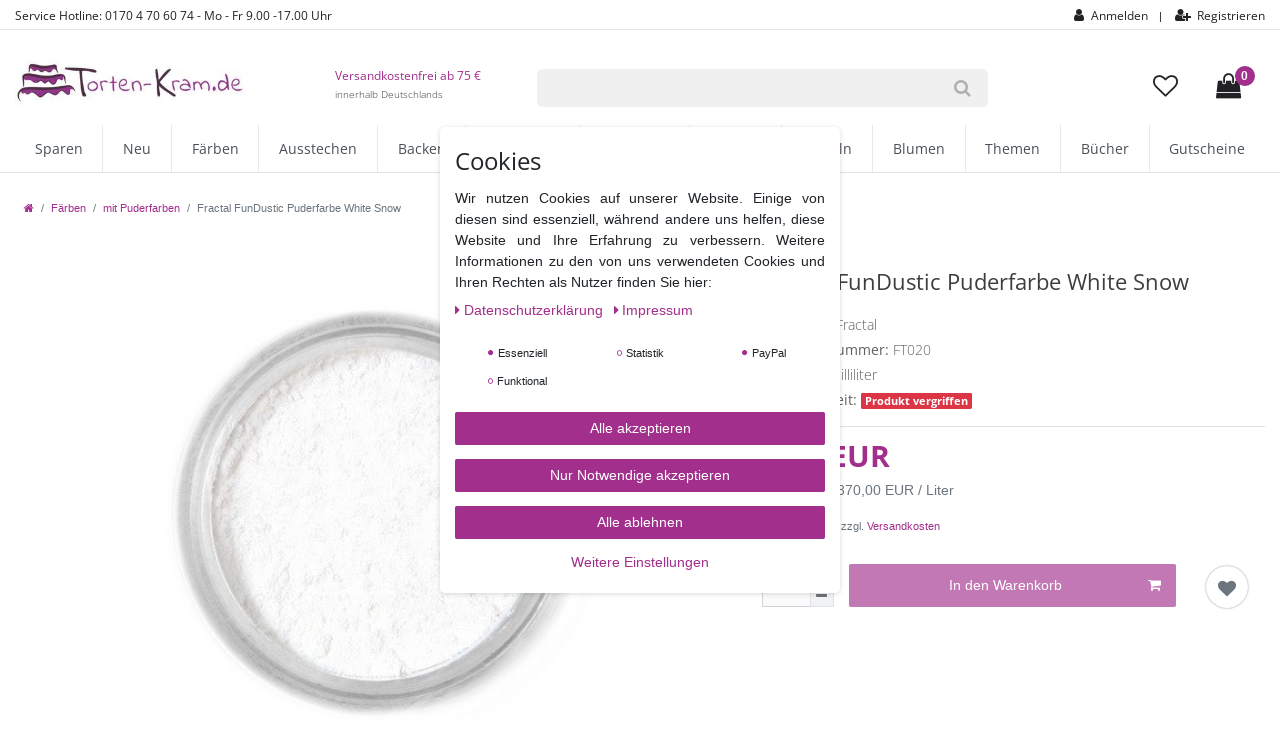

--- FILE ---
content_type: text/html; charset=UTF-8
request_url: https://www.torten-kram.de/rest/io/item/last_seen?templateType=item
body_size: 2739
content:
{"events":[],"data":{"lastSeenItems":{"total":1,"documents":[{"data":{"images":{"all":[{"names":{"imageId":3719,"lang":"de","name":"Torten-Kram Puderfarbe White Snow von Fractal ","alternate":"Torten-Kram Fractal  FunDustic White Snow"},"path":"S3:3765:FT020.jpg","position":1,"urlMiddle":"https:\/\/cdn02.plentymarkets.com\/rw1nq7ldqxrq\/item\/images\/3765\/middle\/FT020.jpg","urlPreview":"https:\/\/cdn02.plentymarkets.com\/rw1nq7ldqxrq\/item\/images\/3765\/preview\/FT020.jpg","cleanImageName":"FT020.jpg"}],"variation":[]},"item":{"id":3765,"storeSpecial":null,"manufacturerId":42,"itemType":"default","manufacturer":{"position":0,"externalName":"Fractal"},"rebate":0,"salableVariationCount":0,"customsTariffNumber":"","producingCountry":{"names":[]},"condition":{"names":[]}},"texts":{"lang":"de","name2":"","name3":"","description":"<p style=\"margin-bottom: 0cm;\"><font face=\"Sans-serif\"><font size=\"2\">Die tollen, hochwertigen Puderfarben von Fractal erm\u00f6glichen Ihnen, Ihre tollen Kreationen zu perfektionieren. <\/font><\/font><\/p>\n<p style=\"margin-bottom: 0cm;\"><font face=\"Sans-serif\"><font size=\"2\">Die Farben k\u00f6nnen&nbsp;trocken mit einem Pinsel auf getragen oder f\u00fcr starke Akzente in etwas Alkohol aufgel\u00f6st werden. <\/font><\/font><\/p>\n<p style=\"margin-bottom: 0cm;\"><font face=\"Sans-serif\"><font size=\"2\">Auch zum Einf\u00e4rben von wei\u00dfer Schokolade sind die FunDustic Puderfarben laut Hersteller sehr geeignet.<\/font><\/font><\/p>\n<p style=\"margin-bottom: 0cm;\"><font face=\"Sans-serif\"><font size=\"2\">Die Puderfarben sind untereinander mischbar, so da\u00df Sie sich selbst immer wieder neue Farbt\u00f6ne kreieren k\u00f6nnen.<\/font><\/font><\/p>\n<p style=\"margin-bottom: 0cm;\"><font face=\"Sans-serif\"><font size=\"2\"><font face=\"Sans-serif\"><font size=\"2\">Inhalt : 10&nbsp;ml&nbsp;<\/font><\/font><\/font><\/font><\/p>\n<p style=\"margin-bottom: 0cm;\"><font face=\"Sans-serif\"><font size=\"2\"><font face=\"Sans-serif\"><font size=\"2\">Zutaten: Farbstoffe:&nbsp;<strong>E171<\/strong><\/font><\/font><\/font><\/font><\/p>\n<p style=\"margin-bottom: 0cm;\"><font face=\"Sans-serif\"><font size=\"2\"><font face=\"Sans-serif\"><font size=\"2\">Geeignet f\u00fcr vegane, vegetarische, glutenfreie&nbsp;und koshere Ern\u00e4hrung. Halal certifiziert<\/font><\/font><\/font><\/font><\/p>\n<p style=\"margin-bottom: 0cm;\"><font face=\"Sans-serif\"><font size=\"2\">&nbsp;<\/font><\/font><\/p>\n<p style=\"margin-bottom: 0cm;\"><font face=\"Sans-serif\"><font size=\"2\"><font face=\"Sans-serif\"><font size=\"2\">Hersteller: <\/font><\/font><\/font><\/font><span style=\"font-family: sans-serif; font-size: small;\">Fractal Colors Kft.,Budapesti st. 116., Budapest H1162, &nbsp;Ungarn<\/span><\/p>\n<p style=\"margin-bottom: 0cm;\"><font face=\"Sans-serif\"><font size=\"2\"><font face=\"Sans-serif\"><font size=\"2\">N\u00e4hrwertangaben pro 100 g<\/font><\/font><\/font><\/font><\/p>\n<table border=\"1\" bordercolor=\"#000000\" cellpadding=\"4\" cellspacing=\"0\" width=\"541\">\t<colgroup>\t\t<col width=\"68\" \/>\t\t<col width=\"38\" \/>\t\t<col width=\"81\" \/>\t\t<col width=\"78\" \/>\t\t<col width=\"72\" \/>\t\t<col width=\"34\" \/>\t\t<col width=\"70\" \/>\t\t<col width=\"36\" \/>\t<\/colgroup>\t<tbody>\t\t<tr valign=\"TOP\">\t\t\t<th bgcolor=\"#eeeeee\" width=\"68\">\t\t\t<p align=\"CENTER\"><font face=\"Sans-serif\"><font size=\"2\"><font style=\"font-weight: normal;\">Brennwerte<\/font><\/font><\/font><\/p>\t\t\t<\/th>\t\t\t<th bgcolor=\"#eeeeee\" width=\"38\">\t\t\t<p align=\"CENTER\"><font face=\"Sans-serif\"><font size=\"2\"><font style=\"font-weight: normal;\">Fett<\/font><\/font><\/font><\/p>\t\t\t<\/th>\t\t\t<th bgcolor=\"#eeeeee\" width=\"81\">\t\t\t<p align=\"CENTER\"><font face=\"Sans-serif\"><font size=\"2\"><font style=\"font-weight: normal;\">davon ges\u00e4ttigt<\/font><\/font><\/font><\/p>\t\t\t<\/th>\t\t\t<th bgcolor=\"#eeeeee\" width=\"78\">\t\t\t<p align=\"CENTER\"><font face=\"Sans-serif\"><font size=\"2\"><font style=\"font-weight: normal;\">Kohlenhydrate &nbsp;<\/font><\/font><\/font><\/p>\t\t\t<\/th>\t\t\t<th bgcolor=\"#eeeeee\" width=\"72\">\t\t\t<p align=\"CENTER\"><font face=\"Sans-serif\"><font size=\"2\"><font style=\"font-weight: normal;\">davon Zucker<\/font><\/font><\/font><\/p>\t\t\t<\/th>\t\t\t<th bgcolor=\"#eeeeee\" width=\"34\">\t\t\t<p align=\"CENTER\"><font face=\"Sans-serif\"><font size=\"2\"><font style=\"font-weight: normal;\">Eiwei\u00df<\/font><\/font><\/font><\/p>\t\t\t<\/th>\t\t\t<th bgcolor=\"#eeeeee\" width=\"70\">\t\t\t<p align=\"CENTER\"><font face=\"Sans-serif\"><font size=\"2\"><font style=\"font-weight: normal;\">Ballaststoffe<\/font><\/font><\/font><\/p>\t\t\t<\/th>\t\t\t<th bgcolor=\"#eeeeee\" width=\"36\">\t\t\t<p align=\"CENTER\" style=\"margin-right: 0.03cm;\"><font face=\"Sans-serif\"><font size=\"2\"><font style=\"font-weight: normal;\">Salz<\/font><\/font><\/font><\/p>\t\t\t<\/th>\t\t<\/tr>\t\t<tr valign=\"TOP\">\t\t\t<td width=\"68\">\t\t\t<p align=\"LEFT\"><font face=\"Sans-serif\"><font size=\"2\"><font>&nbsp;&nbsp;0 kj \/ 0 kcal&nbsp;<\/font><\/font><\/font><\/p>\t\t\t<\/td>\t\t\t<td width=\"38\">\t\t\t<p align=\"CENTER\"><font face=\"Sans-serif\"><font size=\"2\">&nbsp; &nbsp;0g&nbsp; &nbsp;<\/font><\/font><\/p>\t\t\t<\/td>\t\t\t<td width=\"81\">\t\t\t<p align=\"CENTER\"><font face=\"Sans-serif\"><font size=\"2\">0g<\/font><\/font><\/p>\t\t\t<\/td>\t\t\t<td width=\"78\">\t\t\t<p align=\"CENTER\"><font face=\"Sans-serif\"><font size=\"2\">0g<\/font><\/font><\/p>\t\t\t<\/td>\t\t\t<td width=\"72\">\t\t\t<p align=\"CENTER\"><font face=\"Sans-serif\"><font size=\"2\">0g<\/font><\/font><\/p>\t\t\t<\/td>\t\t\t<td width=\"34\">\t\t\t<p align=\"CENTER\"><font face=\"Sans-serif\"><font size=\"2\">0g<\/font><\/font><\/p>\t\t\t<\/td>\t\t\t<td width=\"70\">\t\t\t<p align=\"CENTER\"><font face=\"Sans-serif\"><font size=\"2\">0g<\/font><\/font><\/p>\t\t\t<\/td>\t\t\t<td width=\"36\">\t\t\t<p align=\"CENTER\"><font face=\"Sans-serif\"><font size=\"2\">0g<\/font><\/font><\/p>\t\t\t<\/td>\t\t<\/tr>\t<\/tbody><\/table>","urlPath":"faerben\/mit-puderfarben\/sugarflair-puderfarbe-white-weiss","name1":"Fractal FunDustic Puderfarbe White Snow","shortDescription":"Die neuen, hochwertigen Puderfarben von Fractal in vielen frischen Farbt\u00f6nen, erm\u00f6glichen Ihnen Ihre tollen Kreationen zu perfektionieren. "},"defaultCategories":[{"id":42,"parentCategoryId":40,"level":2,"type":"item","linklist":true,"right":"all","sitemap":true,"updatedAt":"2015-09-21T14:23:46+02:00","manually":false,"plentyId":21273}],"variation":{"itemId":3765,"number":"FT020","availabilityId":5,"maximumOrderQuantity":null,"minimumOrderQuantity":1,"intervalOrderQuantity":0,"releasedAt":null,"name":"","vatId":1,"bundleType":null,"mayShowUnitPrice":true,"availabilityUpdatedAt":"2023-10-28T22:38:55+02:00","availability":{"id":5,"icon":"av5.gif","averageDays":60,"createdAt":"2019-08-07 11:01:58","updatedAt":"2019-08-07 11:01:58","names":{"id":5,"availabilityId":5,"lang":"de","name":"Produkt vergriffen","createdAt":"2019-08-07 11:01:58","updatedAt":"2019-08-07 11:01:58"}},"id":3113,"model":""},"filter":{"isSalable":false,"isSalableAndActive":false,"hasActiveChildren":false,"hasChildren":false},"unit":{"names":{"unitId":32,"lang":"de","name":"Milliliter"},"unitOfMeasurement":"MLT","content":10},"properties":[],"hasOrderProperties":false,"hasRequiredOrderProperty":false,"prices":{"default":{"price":{"value":3.7,"formatted":"3,70\u00a0EUR"},"unitPrice":{"value":3.7,"formatted":"3,70\u00a0EUR"},"basePrice":"370,00\u00a0EUR \/ Liter","baseLot":1,"baseUnit":"LTR","baseSinglePrice":370,"minimumOrderQuantity":1,"contactClassDiscount":{"percent":0,"amount":0},"categoryDiscount":{"percent":0,"amount":0},"currency":"EUR","lowestPrice":{"value":null,"formatted":""},"vat":{"id":1,"value":7},"isNet":false,"data":{"salesPriceId":1,"price":3.7,"priceNet":3.4579439252336,"basePrice":3.7,"basePriceNet":3.4579439252336,"unitPrice":3.7,"unitPriceNet":3.4579439252336,"lowestPrice":null,"lowestPriceNet":null,"customerClassDiscountPercent":0,"customerClassDiscount":0,"customerClassDiscountNet":0,"categoryDiscountPercent":0,"categoryDiscount":0,"categoryDiscountNet":0,"vatId":1,"vatValue":7,"currency":"EUR","interval":"none","conversionFactor":1,"minimumOrderQuantity":"1.00","updatedAt":"2022-07-04 11:43:33","type":"default","pricePosition":0}},"rrp":{"price":{"value":0,"formatted":"0,00\u00a0EUR"},"unitPrice":{"value":0,"formatted":"0,00\u00a0EUR"},"basePrice":"0,00\u00a0EUR \/ Liter","baseLot":1,"baseUnit":"LTR","baseSinglePrice":0,"minimumOrderQuantity":0,"contactClassDiscount":{"percent":0,"amount":0},"categoryDiscount":{"percent":0,"amount":0},"currency":"EUR","lowestPrice":{"value":null,"formatted":""},"vat":{"id":1,"value":7},"isNet":false,"data":{"salesPriceId":30,"price":0,"priceNet":0,"basePrice":0,"basePriceNet":0,"unitPrice":0,"unitPriceNet":0,"lowestPrice":null,"lowestPriceNet":null,"customerClassDiscountPercent":0,"customerClassDiscount":0,"customerClassDiscountNet":0,"categoryDiscountPercent":0,"categoryDiscount":0,"categoryDiscountNet":0,"vatId":1,"vatValue":7,"currency":"EUR","interval":"none","conversionFactor":1,"minimumOrderQuantity":"0.00","updatedAt":"2017-09-27 10:02:37","type":"rrp","pricePosition":0}},"set":null,"specialOffer":null,"graduatedPrices":[{"price":{"value":3.7,"formatted":"3,70\u00a0EUR"},"unitPrice":{"value":3.7,"formatted":"3,70\u00a0EUR"},"basePrice":"370,00\u00a0EUR \/ Liter","baseLot":1,"baseUnit":"LTR","baseSinglePrice":370,"minimumOrderQuantity":1,"contactClassDiscount":{"percent":0,"amount":0},"categoryDiscount":{"percent":0,"amount":0},"currency":"EUR","lowestPrice":{"value":null,"formatted":""},"vat":{"id":1,"value":7},"isNet":false,"data":{"salesPriceId":1,"price":3.7,"priceNet":3.4579439252336,"basePrice":3.7,"basePriceNet":3.4579439252336,"unitPrice":3.7,"unitPriceNet":3.4579439252336,"lowestPrice":null,"lowestPriceNet":null,"customerClassDiscountPercent":0,"customerClassDiscount":0,"customerClassDiscountNet":0,"categoryDiscountPercent":0,"categoryDiscount":0,"categoryDiscountNet":0,"vatId":1,"vatValue":7,"currency":"EUR","interval":"none","conversionFactor":1,"minimumOrderQuantity":"1.00","updatedAt":"2022-07-04 11:43:33","type":"default","pricePosition":0}}]},"facets":[],"attributes":[]},"id":3113}],"inactiveVariationIds":[]},"containers":{"3113":{"beforePrices":"","afterPrices":""}}}}

--- FILE ---
content_type: text/css; charset=utf-8
request_url: https://cdn02.plentymarkets.com/rw1nq7ldqxrq/plugin/9/customtheme/css/main.css
body_size: 58470
content:
/*!
 * Bootstrap v4.4.1 (https://getbootstrap.com/)
 * Copyright 2011-2019 The Bootstrap Authors
 * Copyright 2011-2019 Twitter, Inc.
 * Licensed under MIT (https://github.com/twbs/bootstrap/blob/master/LICENSE)
 */


/* open-sans-300 - latin */
@font-face {
    font-family: 'Open Sans';
    font-style: normal;
    font-weight: 300;
    src: url('https://cdn02.plentymarkets.com/rw1nq7ldqxrq/frontend/Onlineshop/webfonts/open-sans-v34-latin-300.eot'); /* IE9 Compat Modes */
    src: local(''),
         url('https://cdn02.plentymarkets.com/rw1nq7ldqxrq/frontend/Onlineshop/webfonts/open-sans-v34-latin-300.eot?#iefix') format('embedded-opentype'), /* IE6-IE8 */
         url('https://cdn02.plentymarkets.com/rw1nq7ldqxrq/frontend/Onlineshop/webfonts/open-sans-v34-latin-300.woff2') format('woff2'), /* Super Modern Browsers */
         url('https://cdn02.plentymarkets.com/rw1nq7ldqxrq/frontend/Onlineshop/webfonts/open-sans-v34-latin-300.woff') format('woff'), /* Modern Browsers */
         url('https://cdn02.plentymarkets.com/rw1nq7ldqxrq/frontend/Onlineshop/webfonts/open-sans-v34-latin-300.ttf') format('truetype'), /* Safari, Android, iOS */
         url('https://cdn02.plentymarkets.com/rw1nq7ldqxrq/frontend/Onlineshop/webfonts/open-sans-v34-latin-300.svg#OpenSans') format('svg'); /* Legacy iOS */
  }
  
  /* open-sans-regular - latin */
  @font-face {
    font-family: 'Open Sans';
    font-style: normal;
    font-weight: 400;
    src: url('https://cdn02.plentymarkets.com/rw1nq7ldqxrq/frontend/Onlineshop/webfonts/open-sans-v34-latin-regular.eot'); /* IE9 Compat Modes */
    src: local(''),
         url('https://cdn02.plentymarkets.com/rw1nq7ldqxrq/frontend/Onlineshop/webfonts/open-sans-v34-latin-regular.eot?#iefix') format('embedded-opentype'), /* IE6-IE8 */
         url('https://cdn02.plentymarkets.com/rw1nq7ldqxrq/frontend/Onlineshop/webfonts/open-sans-v34-latin-regular.woff2') format('woff2'), /* Super Modern Browsers */
         url('https://cdn02.plentymarkets.com/rw1nq7ldqxrq/frontend/Onlineshop/webfonts/open-sans-v34-latin-regular.woff') format('woff'), /* Modern Browsers */
         url('https://cdn02.plentymarkets.com/rw1nq7ldqxrq/frontend/Onlineshop/webfonts/open-sans-v34-latin-regular.ttf') format('truetype'), /* Safari, Android, iOS */
         url('https://cdn02.plentymarkets.com/rw1nq7ldqxrq/frontend/Onlineshop/webfonts/open-sans-v34-latin-regular.svg#OpenSans') format('svg'); /* Legacy iOS */
  }
  
  /* open-sans-600 - latin */
  @font-face {
    font-family: 'Open Sans';
    font-style: normal;
    font-weight: 600;
    src: url('https://cdn02.plentymarkets.com/rw1nq7ldqxrq/frontend/Onlineshop/webfonts/open-sans-v34-latin-600.eot'); /* IE9 Compat Modes */
    src: local(''),
         url('https://cdn02.plentymarkets.com/rw1nq7ldqxrq/frontend/Onlineshop/webfonts/open-sans-v34-latin-600.eot?#iefix') format('embedded-opentype'), /* IE6-IE8 */
         url('https://cdn02.plentymarkets.com/rw1nq7ldqxrq/frontend/Onlineshop/webfonts/open-sans-v34-latin-600.woff2') format('woff2'), /* Super Modern Browsers */
         url('https://cdn02.plentymarkets.com/rw1nq7ldqxrq/frontend/Onlineshop/webfonts/open-sans-v34-latin-600.woff') format('woff'), /* Modern Browsers */
         url('https://cdn02.plentymarkets.com/rw1nq7ldqxrq/frontend/Onlineshop/webfonts/open-sans-v34-latin-600.ttf') format('truetype'), /* Safari, Android, iOS */
         url('https://cdn02.plentymarkets.com/rw1nq7ldqxrq/frontend/Onlineshop/webfonts/open-sans-v34-latin-600.svg#OpenSans') format('svg'); /* Legacy iOS */
  }
  
  /* open-sans-700 - latin */
  @font-face {
    font-family: 'Open Sans';
    font-style: normal;
    font-weight: 700;
    src: url('https://cdn02.plentymarkets.com/rw1nq7ldqxrq/frontend/Onlineshop/webfonts/open-sans-v34-latin-700.eot'); /* IE9 Compat Modes */
    src: local(''),
         url('https://cdn02.plentymarkets.com/rw1nq7ldqxrq/frontend/Onlineshop/webfonts/open-sans-v34-latin-700.eot?#iefix') format('embedded-opentype'), /* IE6-IE8 */
         url('https://cdn02.plentymarkets.com/rw1nq7ldqxrq/frontend/Onlineshop/webfonts/open-sans-v34-latin-700.woff2') format('woff2'), /* Super Modern Browsers */
         url('https://cdn02.plentymarkets.com/rw1nq7ldqxrq/frontend/Onlineshop/webfonts/open-sans-v34-latin-700.woff') format('woff'), /* Modern Browsers */
         url('https://cdn02.plentymarkets.com/rw1nq7ldqxrq/frontend/Onlineshop/webfonts/open-sans-v34-latin-700.ttf') format('truetype'), /* Safari, Android, iOS */
         url('https://cdn02.plentymarkets.com/rw1nq7ldqxrq/frontend/Onlineshop/webfonts/open-sans-v34-latin-700.svg#OpenSans') format('svg'); /* Legacy iOS */
  }

  
  /* roboto-300 - latin */
@font-face {
    font-family: 'Roboto';
    font-style: normal;
    font-weight: 300;
    src: url('https://cdn02.plentymarkets.com/rw1nq7ldqxrq/frontend/Onlineshop/webfonts/roboto-v30-latin-300.eot'); /* IE9 Compat Modes */
    src: local(''),
         url('https://cdn02.plentymarkets.com/rw1nq7ldqxrq/frontend/Onlineshop/webfonts/roboto-v30-latin-300.eot?#iefix') format('embedded-opentype'), /* IE6-IE8 */
         url('https://cdn02.plentymarkets.com/rw1nq7ldqxrq/frontend/Onlineshop/webfonts/roboto-v30-latin-300.woff2') format('woff2'), /* Super Modern Browsers */
         url('https://cdn02.plentymarkets.com/rw1nq7ldqxrq/frontend/Onlineshop/webfonts/roboto-v30-latin-300.woff') format('woff'), /* Modern Browsers */
         url('https://cdn02.plentymarkets.com/rw1nq7ldqxrq/frontend/Onlineshop/webfonts/roboto-v30-latin-300.ttf') format('truetype'), /* Safari, Android, iOS */
         url('https://cdn02.plentymarkets.com/rw1nq7ldqxrq/frontend/Onlineshop/webfonts/roboto-v30-latin-300.svg#Roboto') format('svg'); /* Legacy iOS */
  }
  
  /* roboto-regular - latin */
  @font-face {
    font-family: 'Roboto';
    font-style: normal;
    font-weight: 400;
    src: url('https://cdn02.plentymarkets.com/rw1nq7ldqxrq/frontend/Onlineshop/webfonts/roboto-v30-latin-regular.eot'); /* IE9 Compat Modes */
    src: local(''),
         url('https://cdn02.plentymarkets.com/rw1nq7ldqxrq/frontend/Onlineshop/webfonts/roboto-v30-latin-regular.eot?#iefix') format('embedded-opentype'), /* IE6-IE8 */
         url('https://cdn02.plentymarkets.com/rw1nq7ldqxrq/frontend/Onlineshop/webfonts/roboto-v30-latin-regular.woff2') format('woff2'), /* Super Modern Browsers */
         url('https://cdn02.plentymarkets.com/rw1nq7ldqxrq/frontend/Onlineshop/webfonts/roboto-v30-latin-regular.woff') format('woff'), /* Modern Browsers */
         url('https://cdn02.plentymarkets.com/rw1nq7ldqxrq/frontend/Onlineshop/webfonts/roboto-v30-latin-regular.ttf') format('truetype'), /* Safari, Android, iOS */
         url('https://cdn02.plentymarkets.com/rw1nq7ldqxrq/frontend/Onlineshop/webfonts/roboto-v30-latin-regular.svg#Roboto') format('svg'); /* Legacy iOS */
  }
  
  /* roboto-500 - latin */
  @font-face {
    font-family: 'Roboto';
    font-style: normal;
    font-weight: 500;
    src: url('https://cdn02.plentymarkets.com/rw1nq7ldqxrq/frontend/Onlineshop/webfonts/roboto-v30-latin-500.eot'); /* IE9 Compat Modes */
    src: local(''),
         url('https://cdn02.plentymarkets.com/rw1nq7ldqxrq/frontend/Onlineshop/webfonts/roboto-v30-latin-500.eot?#iefix') format('embedded-opentype'), /* IE6-IE8 */
         url('https://cdn02.plentymarkets.com/rw1nq7ldqxrq/frontend/Onlineshop/webfonts/roboto-v30-latin-500.woff2') format('woff2'), /* Super Modern Browsers */
         url('https://cdn02.plentymarkets.com/rw1nq7ldqxrq/frontend/Onlineshop/webfonts/roboto-v30-latin-500.woff') format('woff'), /* Modern Browsers */
         url('https://cdn02.plentymarkets.com/rw1nq7ldqxrq/frontend/Onlineshop/webfonts/roboto-v30-latin-500.ttf') format('truetype'), /* Safari, Android, iOS */
         url('https://cdn02.plentymarkets.com/rw1nq7ldqxrq/frontend/Onlineshop/webfonts/roboto-v30-latin-500.svg#Roboto') format('svg'); /* Legacy iOS */
  }
  
  /* roboto-700 - latin */
  @font-face {
    font-family: 'Roboto';
    font-style: normal;
    font-weight: 700;
    src: url('https://cdn02.plentymarkets.com/rw1nq7ldqxrq/frontend/Onlineshop/webfonts/roboto-v30-latin-700.eot'); /* IE9 Compat Modes */
    src: local(''),
         url('https://cdn02.plentymarkets.com/rw1nq7ldqxrq/frontend/Onlineshop/webfonts/roboto-v30-latin-700.eot?#iefix') format('embedded-opentype'), /* IE6-IE8 */
         url('https://cdn02.plentymarkets.com/rw1nq7ldqxrq/frontend/Onlineshop/webfonts/roboto-v30-latin-700.woff2') format('woff2'), /* Super Modern Browsers */
         url('https://cdn02.plentymarkets.com/rw1nq7ldqxrq/frontend/Onlineshop/webfonts/roboto-v30-latin-700.woff') format('woff'), /* Modern Browsers */
         url('https://cdn02.plentymarkets.com/rw1nq7ldqxrq/frontend/Onlineshop/webfonts/roboto-v30-latin-700.ttf') format('truetype'), /* Safari, Android, iOS */
         url('https://cdn02.plentymarkets.com/rw1nq7ldqxrq/frontend/Onlineshop/webfonts/roboto-v30-latin-700.svg#Roboto') format('svg'); /* Legacy iOS */
  }
  



 .page-content h1{color:#495057; margin-top: 60px !important}



/* New homepage */

.mansonry {
    margin: 20px auto;
  }
  
  .mansonry .row {
    margin-bottom: 10px;
    margin-left: -5px;
    margin-right: -5px;
  }
  
  .mansonry .row .row,
  .mansonry .row .row .row + .row {
    margin-bottom: 0; 
  }
  
  .mansonry .row .row .row {
    margin-bottom: 10px;
  }
  

  @media screen and (max-width: 992px ) {
  
    .mansonry .addtop {
      margin-top: 10px;
    }
  }


  
  .mansonry .col-xs-1, 
  .mansonry .col-sm-1, 
  .mansonry .col-md-1, 
  .mansonry .col-lg-1, 
  .mansonry .col-xs-2, 
  .mansonry .col-sm-2, 
  .mansonry .col-md-2, 
  .mansonry .col-lg-2, 
  .mansonry .col-xs-3, 
  .mansonry .col-sm-3, 
  .mansonry .col-md-3, 
  .mansonry .col-lg-3, 
  .mansonry .col-xs-4, 
  .mansonry .col-sm-4, 
  .mansonry .col-md-4, 
  .mansonry .col-lg-4, 
  .mansonry .col-xs-5, 
  .mansonry .col-sm-5, 
  .mansonry .col-md-5, 
  .mansonry .col-lg-5, 
  .mansonry .col-xs-6, 
  .mansonry .col-sm-6, 
  .mansonry .col-md-6, 
  .mansonry .col-lg-6, 
  .mansonry .col-xs-7, 
  .mansonry .col-sm-7, 
  .mansonry .col-md-7, 
  .mansonry .col-lg-7, 
  .mansonry .col-xs-8, 
  .mansonry .col-sm-8, 
  .mansonry .col-md-8, 
  .mansonry .col-lg-8, 
  .mansonry .col-xs-9, 
  .mansonry .col-sm-9, 
  .mansonry .col-md-9, 
  .mansonry .col-lg-9, 
  .mansonry .col-xs-10, 
  .mansonry .col-sm-10, 
  .mansonry .col-md-10, 
  .mansonry .col-lg-10, 
  .mansonry .col-xs-11, 
  .mansonry .col-sm-11, 
  .mansonry .col-md-11, 
  .mansonry .col-lg-11, 
  .mansonry .col-xs-12, 
  .mansonry .col-sm-12, 
  .mansonry .col-md-12, 
  .mansonry .col-lg-12 {
    padding-left: 5px;
    padding-right: 5px;
  }
  
  .mansonry img {
    width: 100%;
  }
  
  .mansonry a {
    display: block;
  }
  
  .container.margin-top-1.margin-bottom-1 img {
    width: 100%;
  }
  
  .bloclink {
    display: block;
  }
  
  @media screen and (max-width: 767px ) {
    
    .flex-modele {
      display: flex;
      flex-wrap: wrap;
    }
  
    .flex-modele > div {
      width: 100%;
    }
  
    .flex-modele .change-order {
      width: 100%;
      order: 10;
    }
    
    .col-xs-6 + .col-xs-12,
    .change-order {
        margin-top: 10px;
    }
  }
/* Fix slider on Homepage */

.add-slider .categoryDetails.isGridView.owl-carousel .itemBox {
    width: 100%;
  }
  
  .add-slider .categoryDetails.isGridView.owl-carousel {
    margin-left: 0;
  }
  
  @media screen and (min-width: 767px ) {
  
    .slidernew.contentpageSlider .slide {
      height: 300px;
    }
  }
  
  @media screen and (min-width: 992px ) {
  
    .slidernew.contentpageSlider .slide {
      height: 380px;
    }
  }
  
  @media screen and (min-width: 1200px ) {
  
    .slidernew.contentpageSlider .slide {
      height: 460px;
    }
  }
  
  /* New Homepage list */
  
  .newlist .itemBox.action-3 .itemBoxInner {
    border: transparent;
  }
  
  .categoryView.isGridView .itemBox .name, 
  .itemBox a {
    color: #555;
  }
  
  .newlist .owl-item .itemBox img.img2 {
    display: none;
  }
  
  @media screen and (min-width: 992px ) {
    
    .newlist .owl-item .itemBox:hover img.img1 {
      display: none !important;
    }
  
    .newlist .owl-item .itemBox:hover img.img2 {
      display: inline-block;
    }
  }
    

 





 .fw_light {font-weight:300; font-family: 'Open Sans', sans-serif;}
 .tt_uppercase {text-transform:uppercase}




/* --------------------------------------------*/
@media (min-width: 992px) {
.filter-wrapper {margin-left: -15px !important; margin-bottom:2em !important}
.filter-wrapper-mobile {display:block !important}
.filter-wrapper-mobile-2 {display:none !important}
.filter-btn-mobile {display:none !important}
.slider-pad {margin-top:50px}
}
    
     
@media (max-width: 992px) {
.filter-wrapper {margin-left: 0 !important}
.filter-wrapper-mobile {display:none !important}
.filter-btn-mobile {display:block !important}
.slider-pad {margin-top:0px}
}
    
.filter-full-margin {margin-left:-15px !important}


.ftn-facette-headline {font-family: 'Open Sans', sans-serif; font-weight:300; font-size:16px; color:#222226; text-transform:none; margin-top:4em; margin-bottom:0.8em}
.ftn-facette-1 {font-family: 'Open Sans', sans-serif; font-size:1.2em; font-weight:500; color:#495057; margin-bottom:1em}

.side-bar-filter-card .form-check .form-check-input:checked+label {
  background: #fff;
  color: #282d2f;
  padding-left: 0rem;
  line-height:0em !important;
}

.side-bar-filter-card .form-check .form-check-input:checked+label::before {
  font-family: 'FontAwesome';
  content: "\f046";
  opacity: 1
}

.side-bar-filter-card .form-check .form-check-input+label::before {
    font-family: 'FontAwesome';
    content: "\f096";
    opacity: 1
  }

.side-bar-filter-card .form-check .form-check-label {
  padding: .3rem 0;
  padding-left: 0;
  color: #4D4F4D;
  display: block;
  -webkit-transition: all .1s ease;
  transition: all .1s ease;
  line-height:0em !important;
}

.side-bar-filter-card .form-check .form-check-label:hover {
  background: #f7f7f9;
  color: #4D4F4D;
  -webkit-transition: all .1s ease;
  transition: all .1s ease;
  padding-left: 0
}


.side-bar-filter-card .form-check .filter-badge {
  position: absolute;
  display: inline-block;
  font-size: .85rem;
  background: #f4f4f4;
  padding: .1rem 0;
  color: #7a7f7f;
  right: .5rem;
  text-align: center;
  min-width: 3em;
  top: 50%;
  -webkit-transform: translateY(-50%);
  transform: translateY(-50%)
}

.side-bar-filter-card .apply-filters-container .btn {
  padding: 5px 10px;
  font-size: 0.8rem;
  min-width: 0;
  margin-top: 0.5rem
}


.selected-filters {
  display: inline-block;
  margin-bottom:2em;
}

.selected-filters .selected-filter {
  font-size: 0.8rem;
  margin: 3px 3px 3px 0;
  padding: 5px 10px;
  background-color: #efefef;
  color: #a22f8c;
  float: left;
  cursor: pointer;
  display: inline-block;
}

.selected-filters .selected-filter:hover {
  color: #dc3545;
}

.selected-filters .selected-filter.reset-all {
  background-color: #a22f8c;
  color: #fff;
}

.selected-filters .selected-filter.reset-all:hover {
  background-color: #212121;
}








@media (min-width: 992px) {
.mobile-facette-btn {display:none}
}



  @media (max-width: 992px) {
    .desk-pagination {display:none}
    }




/* ICONS */
.icon-pad {float:left; padding:0 10px 10px 0; }
.icon-img {border-radius:6px; width:70px; background:#fff; border:1px solid #e5e5e5}

.full-top-bar-icon {color:#222226; font-size:14px}
.full-top-bar-txt { color:#222226; font-size:12px; font-family: 'Open Sans', sans-serif;}
.full-top-bar-txt a {color:#222226}
.full-top-bar-txt a:hover {color:#a22f8c !important}

.title-katbox {color:#3e3e3e; font-size:32px; font-weight:600}
.text-katbox {color:#585858; font-size:14px; padding:30px 0}

.title-promobox {background:#0000e6; padding:15px; font-size:14px; color:#fff; font-weight:bold; text-align:center; border-radius:0px 0px 0 0}

/* Misc */
.clearer {clear:both}
.img-responsive {max-width: 100%; height: auto;}
.img-border {border-radius:0px; border:1px solid #e5e5e5}


#page-body {margin-top: 20px !important}



.page-content h1{text-transform:normal; margin-top: 10px !important; font-weight:400}


@media (max-width: 991px) {
    .breadcrump-margin {margin-top:20px;  margin-left:10px}
}


@media (min-width: 990px) {
    .breadcrump-margin {margin-top:20px; margin-left:10px}
}


@media (min-width: 1200px) {
    .breadcrump-margin {margin-top:20px}
}






@media (min-width: 992px) {
    .home-pad {padding-top:50px}
  }
  
    @media (max-width: 992px) {
      .home-pad {padding-top:20px}
    }

    





.header-badge {max-width:50px}
.head-info {font-family: 'Open Sans', sans-serif; color:#a22f8c; font-size:12px; font-weight:400; padding-top:25px}



.logo-top-pad {padding:30px 0 20px 0}

.logo-top {max-width:230px}


.search-pad {padding-top:20px}
.cart-pad {padding-top:20px}

@media (max-width: 979px) {
  .logo-top {max-width:160px}
  .header-badge {max-width:45px}
}



@media (max-width: 991px) {
  .logo-top-pad {padding:6px 0 6px 0; text-align:center;}
}


.hb-1 {display:block}
.hb-1-1 {display:block}
.hb-1-2 {display:block}
.hb-2-2 {display:block}



@media (max-width: 991px) {
  .hb-1 {display:none}
  .hb-1-1 {display:none}
  .hb-1-2 {display:none}
  .hb-2 {display:none}
  }


.badge-top-2 {
    display:-webkit-box;
    display:-ms-flexbox;
    display:flex;
    font-size:12px;
    font-weight:600;
    line-height:22px;
    width:20px;
    height:20px;
    position:absolute;
    z-index:1;
    top:30px;
    right:25px;
    text-align:center;
    color:#fff;
    border-radius:50%;
    background-color:#a22f8c;
    border:0px;
    -webkit-box-align:center;
    -ms-flex-align:center;
    align-items:center;
    -webkit-box-pack:center;
    -ms-flex-pack:center;
    justify-content:center;
  }


  .badge-top-mobile-2 {
    display:-webkit-box;
    display:-ms-flexbox;
    display:flex;
    font-size:11px;
    font-weight:600;
    line-height:22px;
    width:15px;
    height:15px;
    position:absolute;
    z-index:1;
    top:12px;
    right:16px;
    text-align:center;
    color:#fff;
    border-radius:50%;
    background-color:#a22f8c;
    border:0px;
    -webkit-box-align:center;
    -ms-flex-align:center;
    align-items:center;
    -webkit-box-pack:center;
    -ms-flex-pack:center;
    justify-content:center;
  }


  .badge-wishlist {
    display:-webkit-box;
    display:-ms-flexbox;
    display:flex;
    font-family: 'Open Sans', sans-serif;
    font-size:12px;
    font-weight:600;
    line-height:22px;
    width:22px;
    height:22px;
    position:absolute;
    z-index:1;
    top:34px;
    right:82px;
    color:#fff;
    border-radius:50%;
    background-color:#a22f8c;
    border:0px;
    -webkit-box-align:center;
    -ms-flex-align:center;
    align-items:center;
    -webkit-box-pack:center;
    -ms-flex-pack:center;
    justify-content:center;
  }


    @media (max-width: 991px) {     
      .mobile-top-bar {display:block}     
    }

    @media (min-width: 992px) {
      .mobile-top-bar  {display:none}
      }


      @media (max-width: 991px) {  
        .full-top-bar {display:none}
      }

    
    @media (min-width: 992px) {  
      .full-top-bar {padding:0 0 3px 0; display:block}
    }




::selection{
	background:#000;
	color:#fff;
}
::-moz-selection{
	background:#000;
	color:#fff;
}





.kat-titel {font-weight:500 !important; color:#495057; font-family: 'Open Sans', sans-serif; text-transform:uppercase; font-size:2em !important; padding:0.3em 0 0.5em 0}


.ftn-article-headline {margin-top:1em; font-family: 'Open Sans', sans-serif; color:#3e3e3e; font-size:1.6em; font-weight:500; line-height:1.5em}
.ftn-article-1 {font-size:14px; color:#5f5f5f; font-weight:300; line-height:1.8em}
  /* --------------------------------------------*/

@media (min-width: 992px) {
  .desk-pagination {float:right}
  }
  
  
  

  
  
/* --------------------------------------------*/

.icon-wishlist {
    margin-top: 16px;
    display: inline-block;
    border-radius: 50%;
    height: 42px;
    width: 42px;
    box-shadow: 0px 0px 2px #888;
    text-align: center;
    padding: 10px 0 0 0
  }
  
  
  .v-s-boxes .v-s-box {
    margin: 0.2rem!important;
  }
  
  /* --------------------------------------------*/

  .headline-home { 
    display: flex; 
    flex-direction: row; 
    text-transform:none;
    font-weight:600;
    font-size:30px; 
    color:#434343; 
    padding:10px 0 20px 0;
  } 
  
  .headline-home:before, 
  .headline-home:after { 
    content: ""; 
    flex: 1 1; 
    border-bottom: 1px solid #ececec; 
    margin: auto; 
  } 
  
  
  
  /* --------------------------------------------*/




  /* --------------------------------------------*/



.katbox {font-family: 'Roboto', serif; color:#ccc}
.katbox:hover {color:#fff;  transition: 0.3s;}

.katbox-container {position: relative; text-align: center; margin-bottom:30px; overflow: hidden}

div.katbox-image {
	overflow: hidden;
}

div.katbox-image img {
	/* VERZÖGERUNG */
	-webkit-transition: all 0.2s linear;
	-moz-transition: all 0.2s linear;
	-ms-transition: all 0.2s linear;
	-o-transition: all 0.2s linear;
	transition: all 0.2s linear;
}


div.katbox-image img:hover {
	-webkit-transform: scale(1.1);
	-moz-transform: scale(1.1);
	-ms-transform: scale(1.1);
	-o-transform: scale(1.1);
	transform: scale(1.1);
}



.scale_image_container:hover .caption_type_1{
	-webkit-transform:translateY(1px);
	-moz-transform:translateY(1px);
	-o-transform:translateY(1px);
	-ms-transform:translateY(1px);
	transform:translateY(1px);
}


.caption_type_1{
	position:absolute;
	left:10px;
	bottom:0;
	-webkit-transform:translateY(10px);
	-moz-transform:translateY(10px);
	-o-transform:translateY(10px);
	-ms-transform:translateY(10px);
	transform:translateY(10px);
	width:calc(100% - 20px);
}


.caption_inner{
	background:rgba(34,34,38,.8);
  padding:17px 20px 20px;
}


.caption_title{
	padding:4px 10px 5px;
}



.color_lbrown {color:#a22f8c}
.color_white_hover:hover {color:#fff}
.bg_lbrown_translucent{background:rgba(214, 169, 22, .9)}
.d_inline_b{display: inline-block}

.tr_all{
	-webkit-transition:all .4s ease;
	-moz-transition:all .4s ease;
	-o-transition:all .4s ease;
	transition:all .4s ease;
  }


/* --------------------------------------------*/

.banner_type_1 {border-width:1px;border-style:solid;	padding:4px}
.banner_type_1 .inner{padding:30px 30px 26px}


.bg_scheme_color {background-color:#cccccc}
.bg_scheme_color_2 {background-color:#a22f8c}

.banner_type_1:hover [class*="ba_title"]{
	-webkit-animation:jump .5s ease;
	-moz-animation:jump .5s ease;
	-o-animation:jump .5s ease;
	-ms-animation:jump .5s ease;
	animation:jump .5s ease;
}

.banner_type_1:not(.not_link).scheme_color:hover [class*="button_type_"]{
	color:#cccccc;
}


.banner_type_1:not(.not_link).scheme_color:hover [class*="button_type_"]{
	background-color:#fff !important;
}


.scheme_color,
[class*="button_type"].green:not(.state_2):hover{
	color:#cccccc;
}

.scheme_color2,
[class*="button_type"].green:not(.state_2):hover{
	color:#a22f8c;
}



.color_white {color:#fff}
.fs_big{font-size:1.4em}

.fs_medium{font-size:.929em}


[class*="button_type"]{
	border-width:1px;
	border-style:solid;
	padding-left:19px;
	padding-right:19px;
}
.button_type_1 {padding:6px 20px}


.bg_transparent{background:transparent !important;}

.first_font {font-family: 'Open Sans', sans-serif; font-weight:300; line-height:26px}
.second_font {font-family: 'Open Sans', sans-serif;}
.ftn-article-1 {font-family: 'Open Sans', sans-serif; font-size:14px; color:#5f5f5f; font-weight:300; line-height:1.8em}

.ba_title_2{
  font-size:14px;
	-webkit-animation-delay:.15s !important;
	-moz-animation-delay:.15s !important;
	-o-animation-delay:.15s !important;
	-ms-animation-delay:.15s !important;
	animation-delay:.15s !important;
}


@keyframes jump{
	0%,100%{
		-moz-transform:translateY(0px);
		-ms-transform:translateY(0px);
		-o-transform:translateY(0px);
		transform:translateY(0px);
	}
	50%{
		-moz-transform:translateY(-10px);
		-ms-transform:translateY(-10px);
		-o-transform:translateY(-10px);
		transform:translateY(-10px);
	}
}
@-webkit-keyframes jump{
	0%,100%{
		-webkit-transform:translateY(0px);
	}
	50%{
		-webkit-transform:translateY(-10px);
	}
}



/* --------------------------------------------*/




.section-header {
  padding-bottom: 0rem;
  border-bottom: 1px solid #dcdbd8;
}


.section-header {
  padding: 1rem 0 0 0;
  font-family: 'Open Sans', sans-serif;
  border-bottom: 0;
  background: transparent;
  position: relative;
  text-align:left;
}

.section-header h1, .section-header h2, .section-header h3, .section-header h4, .section-header h5, .section-header h6 {
  padding: .2rem 0 0;
  margin: 0;
  font-weight:300; text-transform:uppercase; font-size:16px; color:#222226

}

.section-header a.section-link-all {
  position: absolute;
  top: 50%;
  right: 1.5rem;
  transform: translateY(-50%);
  color: #fff;
}

.section-header a.section-link-all:hover {
  color: #000 !important;
}





/* --------------------------------------------*/
  
@media (max-width: 1000px) {
    .head-info {display:none}
  }
  
  .footer-row {font-family: 'Open Sans', sans-serif; font-weight:400; margin-top:1.5em}
.footer-row-2 {background:#f9f9fa; padding:30px 0 10px 0; margin-bottom:50px}
.footer-block {}
.ftn_foothead {font-family: 'Open Sans', sans-serif; font-weight:300; text-transform:uppercase; font-size:16px; color:#222226; margin:3em 0 2em 0}

@media (max-width: 978px) {
.ftn_foothead {margin-top:50px;}
}


.footftn {font-family: 'Open Sans', sans-serif; font-weight:400; font-size:14px; color:#4b4b4b; padding:0 0 6px 0; line-height:24px}
.footftn2  {font-size:13px; font-weight:normal; ; text-align:center; color:#7f7f7f; padding:10px 0}
.footftn3  {font-size:11px; font-weight:normal; ; text-align:center; color:#7f7f7f}


.nlftn1 {font-weight:400; font-size:15px; padding:0 0 16px 0}
.nlftn2 {font-weight:300; font-size:11px; color:#909090;}
.nlbtn {height:41px; background:#85af00; color:#fff; border:0}
.nlbtn:hover {height:41px; background:#000; color:#fff; transition: 0.3s;}
.p-icon-right {padding-right:5px}

ul.footerList {padding-left: 0; list-style: none; line-height:36px}
.footlink {font-family: 'Open Sans', sans-serif; font-weight:400; font-size:14px; color:#222226}
.footlink:hover {color:#a22f8c; text-decoration:none}
.footlink2 {font-family: 'Open Sans', sans-serif;  font-weight:400; font-size:13px; color:#4b4b4b}
.footlink2:hover {color:#a22f8c; text-decoration:none}
.footlink3 {font-family: 'Open Sans', sans-serif;  font-weight:400; font-size:11px; color:#4b4b4b}
.footlink3:hover {color:#a22f8c; text-decoration:none}

.footlink-btn {border-radius:12px; background:#85af00; padding:2px 20px; color:#fff}

.icon-info {display:-webkit-inline-box; display:-ms-inline-flexbox; display:inline-flex;	-webkit-box-pack:center;-ms-flex-pack:center;	justify-content:center;	-webkit-box-align:center;
  -ms-flex-align:center;	align-items:center;	border-radius:50%; background-color:#fff; width:50px; height:50px; float:left; margin-right:15px; margin-bottom:20px;}


  .footer-icon {
    display:-webkit-inline-box;
    display:-ms-inline-flexbox;
    display:inline-flex;
    -webkit-box-pack:center;
    -ms-flex-pack:center;
    justify-content:center;
    -webkit-box-align:center;
    -ms-flex-align:center;
    align-items:center;
    border-radius:50%;
    border:1px solid #dfdfdf;
    background-color:#fff;
    width:50px;
    height:50px;
    float:left;
    margin-right:15px;
    margin-bottom:20px;
  }
  
  .hr-line {position:relative; background-color:#222226}
  .hr-line::before {background-color:#222226}
  .hr-line::before{content:""; display: block; position:absolute; left:0; top:-1px; width:83px; height: 1px; z-index:2}

  .m_bottom_5 {margin-bottom:5px}
  .m_bottom_10{margin-bottom:10px}
  .m_bottom_15{margin-bottom:15px}
  .m_bottom_25{margin-bottom:25px}
  .m_bottom_35{margin-bottom:35px}

  .m_xs_bottom_30 { margin-bottom:30px}

  .m_top_25{margin-top:25px}

  .lefter {float:left}
  .t_align_c{text-align: center}

  .section_offset{padding:10px 0 30px}
  .section_offset-2{padding:30px 0 25px}
 
  .d_block {display:block}

  .textWrapper {max-height: 220px; overflow-y: auto; font-family: 'Roboto'; font-weight:300; margin-bottom:3em}
  
/* --------------------------------------------*/

.section-manufactor {padding:30px 0 0px 0; margin:0 0 50px 0}
#manufactor-box {height:160px; padding:0px 0 20px 0}

@media (max-width: 768px) {
  /* --------------------------------------------*/
.section-manufactor {margin:10px 0 20px 0;}
  #manufactor-box {height:200px; padding:0px 0 50px 0; text-align:center}
}




.section-reviews {background:#f9f9fa; padding:30px 0 20px 0; margin:0 0 50px 0}
#review-box {height:160px; padding:10px 0 0 0}

@media (max-width: 768px) {
  #review-box {height:320px; text-align:center}
}

.section-facts {padding:0px 0 20px}
.hr-line-brown {border-width:2px; border-color:#a22f8c}

#fact-icon {margin:30px 0; background:#a22f8c; height:60px; width:60px; text-align:center; color:#fff; font-size:40px; line-height: inherit;
}
.fact-border {border-left:1px solid #a22f8c}
.fact-headline {font-family: 'Open Sans', sans-serif; font-size:24px; font-weight:400}
.fact-ftn {font-family: 'Open Sans', sans-serif; font-size:14px; font-weight:300}
.facts-btn {font-family: 'Open Sans', sans-serif; color:#222226; border:1px solid transparent; padding:2px 0}
.facts-btn:hover{border:1px solid #000; transition: 0.3s;}


@media (max-width: 768px) {
  .fact-border {border:0}
  .fact-headline {text-align:center}
  .fact-ftn {text-align:center}
  .facts-btn {text-align:center}
  .facts-btn-center {text-align:center}
}

.ftn_headline {font-family: 'Open Sans', sans-serif; font-weight:300; text-transform:uppercase; font-size:16px; color:#222226}

  #button-to-top {
    display: inline-block;
    position: fixed;
    background-color: #fff;
    border:1px solid #e5e5e5;
    width: 35px;
    height: 35px;
    text-align: center;
    border-radius: 0;
    position: fixed;
    bottom: 10px;
    right: -10px;
    transition: background-color .3s, 
    opacity .5s, visibility .5s;
    opacity: 0;
    visibility: hidden;
    z-index: 1000;
  
  
  }
  #button-to-top::after {
    content: "\f077";
    font-family: FontAwesome;
    font-weight: normal;
    font-style: normal;
    font-size: 12px;
    line-height: 35px;
    color: #222226;
  }
  #button-to-top:hover {
    cursor: pointer;
    color:#fff !important;
    background-color: #a22f8c !important;
  }
  #button-to-top:active {
    background-color: #555;
  }
  #button-to-top.show {
    opacity: 1;
    visibility: visible;
  }
  
  
  @media (min-width: 500px) {
    #button-to-top {
      margin: 30px;
    }
  }


  @media (max-width: 500px) {
    #button-to-top {
      margin-right: 20px;
      margin-bottom: 10px;
    }
  }


  @media (max-width: 991px) {
      .logo-mobile {padding-left:60px; padding-top:2px}
  }

  @media (min-width: 992px) {
    .logo-mobile {padding-left:0}
}


@media (max-width: 991px) {
  .cart-full {display:none}
  .cart-mobile {display:block}
  .wishlist-mobile {display:block}
  .wishlist-full {display:none}
  }

@media (min-width: 992px) {
    .cart-full {display:block}
    .cart-mobile{display:none}
    .wishlist-full {display:block}
    .wishlist-mobile{display:none}
  }


  
.icon-footer {
	display:-webkit-inline-box;
	display:-ms-inline-flexbox;
	display:inline-flex;
	-webkit-box-pack:center;
	-ms-flex-pack:center;
	justify-content:center;
	-webkit-box-align:center;
	-ms-flex-align:center;
	align-items:center;
	border-radius:50%;
  background-color:#fff;
  width:50px;
  height:50px;
  float:left;
  margin-right:15px;
  margin-bottom:20px;
}



.row-fluid:after{
	content:"";
	clear:both;
	display:block;
}

.span3{
    position: relative;
    min-height: 1px;
    padding-left: 15px;
    padding-right: 15px
}

@media (min-width: 992px) {
	.span3{
        float:left;
		width: 25%;
    }
}


:root {
    --blue: #a22f8c;
    --indigo: #6610f2;
    --purple: #6f42c1;
    --pink: #e83e8c;
    --red: #d4021d;
    --orange: #fd7e14;
    --yellow: #ffc107;
    --green: #28a745;
    --teal: #20c997;
    --cyan: #17a2b8;
    --white: #fff;
    --gray: #6c757d;
    --gray-dark: #343a40;
    --primary: #a22f8c;
    --secondary: #d4021d;
    --success: #28a745;
    --info: #17a2b8;
    --warning: #ffc107;
    --danger: #dc3545;
    --light: #f8f9fa;
    --dark: #343a40;
    --breakpoint-xs: 0;
    --breakpoint-sm: 576px;
    --breakpoint-md: 768px;
    --breakpoint-lg: 992px;
    --breakpoint-xl: 1200px;
    --font-family-sans-serif: custom-font, helvetica, arial, sans-serif;
    --font-family-monospace: SFMono-Regular, Menlo, Monaco, Consolas, "Liberation Mono", "Courier New", monospace
}

*, *::before, *::after {
    -webkit-box-sizing: border-box;
    box-sizing: border-box
}

html {
    font-family: sans-serif;
    line-height: 1.15;
    -webkit-text-size-adjust: 100%;
    -webkit-tap-highlight-color: transparent
}

article, aside, figcaption, figure, footer, header, hgroup, main, nav, section {
    display: block
}

body {
    margin: 0;
    font-family: custom-font, helvetica, arial, sans-serif;
    font-size: 1rem;
    font-weight: 400;
    line-height: 1.5;
    color: #212529;
    text-align: left;
    background-color: #fff
}

[tabindex="-1"]:focus:not(:focus-visible) {
    outline: 0 !important
}

hr {
    -webkit-box-sizing: content-box;
    box-sizing: content-box;
    height: 0;
    overflow: visible
}

h1, h2, h3, h4, h5, h6 {
    margin-top: 0;
    margin-bottom: .5rem
}

p {
    margin-top: 0;
    margin-bottom: 1rem
}

abbr[title], abbr[data-original-title] {
    text-decoration: underline;
    -webkit-text-decoration: underline dotted;
    text-decoration: underline dotted;
    cursor: help;
    border-bottom: 0;
    text-decoration-skip-ink: none
}

address {
    margin-bottom: 1rem;
    font-style: normal;
    line-height: inherit
}

ol, ul, dl {
    margin-top: 0;
    margin-bottom: 1rem
}

ol ol, ul ul, ol ul, ul ol {
    margin-bottom: 0
}

dt {
    font-weight: 700
}

dd {
    margin-bottom: .5rem;
    margin-left: 0
}

blockquote {
    margin: 0 0 1rem
}

b, strong {
    font-weight: bolder
}

small {
    font-size: 80%
}

sub, sup {
    position: relative;
    font-size: 75%;
    line-height: 0;
    vertical-align: baseline
}

sub {
    bottom: -.25em
}

sup {
    top: -.5em
}

a {
    color: #a22f8c;
    -webkit-text-decoration: none;
    text-decoration: none;
    background-color: transparent
}

a:hover {
    color: #9b2e86;
    -webkit-text-decoration: underline;
    text-decoration: underline
}

a:not([href]) {
    color: inherit;
    text-decoration: none
}

a:not([href]):hover {
    color: inherit;
    text-decoration: none
}

pre, code, kbd, samp {
    font-family: SFMono-Regular, Menlo, Monaco, Consolas, "Liberation Mono", "Courier New", monospace;
    font-size: 1em
}

pre {
    margin-top: 0;
    margin-bottom: 1rem;
    overflow: auto
}

figure {
    margin: 0 0 1rem
}

img {
    vertical-align: middle;
    border-style: none
}

svg {
    overflow: hidden;
    vertical-align: middle
}

table {
    border-collapse: collapse
}

caption {
    padding-top: .75rem;
    padding-bottom: .75rem;
    color: #6c757d;
    text-align: left;
    caption-side: bottom
}

th {
    text-align: inherit
}

label {
    display: inline-block;
    margin-bottom: .5rem
}

button {
    border-radius: 0
}

button:focus {
    outline: 1px dotted;
    outline: 5px auto -webkit-focus-ring-color
}

input, button, select, optgroup, textarea {
    margin: 0;
    font-family: inherit;
    font-size: inherit;
    line-height: inherit
}

button, input {
    overflow: visible
}

button, select {
    text-transform: none
}

select {
    word-wrap: normal
}

button, [type="button"], [type="reset"], [type="submit"] {
    -webkit-appearance: button
}

button:not(:disabled), [type="button"]:not(:disabled), [type="reset"]:not(:disabled), [type="submit"]:not(:disabled) {
    cursor: pointer
}

button::-moz-focus-inner, [type="button"]::-moz-focus-inner, [type="reset"]::-moz-focus-inner, [type="submit"]::-moz-focus-inner {
    padding: 0;
    border-style: none
}

input[type="radio"], input[type="checkbox"] {
    -webkit-box-sizing: border-box;
    box-sizing: border-box;
    padding: 0
}

input[type="date"], input[type="time"], input[type="datetime-local"], input[type="month"] {
    -webkit-appearance: listbox
}

textarea {
    overflow: auto;
    resize: vertical
}

fieldset {
    min-width: 0;
    padding: 0;
    margin: 0;
    border: 0
}

legend {
    display: block;
    width: 100%;
    max-width: 100%;
    padding: 0;
    margin-bottom: .5rem;
    font-size: 1.5rem;
    line-height: inherit;
    color: inherit;
    white-space: normal
}

progress {
    vertical-align: baseline
}

[type="number"]::-webkit-inner-spin-button, [type="number"]::-webkit-outer-spin-button {
    height: auto
}

[type="search"] {
    outline-offset: -2px;
    -webkit-appearance: none
}

[type="search"]::-webkit-search-decoration {
    -webkit-appearance: none
}

::-webkit-file-upload-button {
    font: inherit;
    -webkit-appearance: button
}

output {
    display: inline-block
}

summary {
    display: list-item;
    cursor: pointer
}

template {
    display: none
}

[hidden] {
    display: none !important
}

h1, h2, h3, h4, h5, h6,
.h1, .h2, .h3, .h4, .h5, .h6 {
  margin-bottom: 0.5rem;
  font-family: inherit;
  font-weight: 400;
  line-height: 1.1;
  color: inherit;
}

h1, .h1 {
  font-size: 2.142em;  font-family: 'Open Sans', sans-serif; !important;
  margin-top: 1.5rem;
}

h2, .h2 {
  font-size: 1.714em;   font-family: 'Open Sans', sans-serif; !important; 
}

h3, .h3 {
  font-size: 1.5rem;   font-family: 'Open Sans', sans-serif; !important;
}

h4, .h4 {
  font-size: 1.35rem;   font-family: 'Open Sans', sans-serif; !important;
}

h5, .h5 {
  font-size: 1.145em;   font-family: 'Open Sans', sans-serif; !important;
}

h6, .h6 {
  font-size: 0.8rem;   font-family: 'Open Sans', sans-serif; !important;
}

.lead {
    font-size: 1.25rem;
    font-weight: 300
}

.display-1 {
    font-size: 4rem;
    font-weight: 300;
    line-height: 1.1
}

.display-2 {
    font-size: 3.5rem;
    font-weight: 300;
    line-height: 1.1
}

.display-3 {
    font-size: 2.5rem;
    font-weight: 300;
    line-height: 1.1
}

.display-4 {
    font-size: 1.5rem;
    font-weight: 300;
    line-height: 1.1
}

hr {
    margin-top: 1rem;
    margin-bottom: 1rem;
    border: 0;
    border-top: 1px solid #dee2e6
}

small, .small, .btn-labeled {
    font-size: 80%;
    font-weight: 400
}

mark, .mark {
    padding: .2em;
    background-color: #fcf8e3
}

.list-unstyled {
    padding-left: 0;
    list-style: none
}

.list-inline {
    padding-left: 0;
    list-style: none
}

.list-inline-item {
    display: inline-block
}

.list-inline-item:not(:last-child) {
    margin-right: 5px
}

.initialism {
    font-size: 90%;
    text-transform: uppercase
}

.blockquote {
    margin-bottom: 1rem;
    font-size: 1.25rem
}

.blockquote-footer {
    display: block;
    font-size: 80%;
    color: #6c757d
}

.blockquote-footer::before {
    content: "\2014\00A0"
}

.img-fluid {
    max-width: 100%;
    height: auto
}

.img-thumbnail {
    padding: .25rem;
    background-color: #f8f9fa;
    border: 1px solid #dee2e6;
    border-radius: .1rem;
    max-width: 100%;
    height: auto
}

.figure {
    display: inline-block
}

.figure-img {
    margin-bottom: .5rem;
    line-height: 1
}

.figure-caption {
    font-size: 90%;
    color: #6c757d
}

code {
    font-size: 87.5%;
    color: #e83e8c;
    word-wrap: break-word
}

a>code {
    color: inherit
}

kbd {
    padding: .2rem .4rem;
    font-size: 87.5%;
    color: #fff;
    background-color: #212529;
    border-radius: .15rem
}

kbd kbd {
    padding: 0;
    font-size: 100%;
    font-weight: 700
}

pre {
    display: block;
    font-size: 87.5%;
    color: #212529
}

pre code {
    font-size: inherit;
    color: inherit;
    word-break: normal
}

.pre-scrollable {
    max-height: 340px;
    overflow-y: scroll
}

.container {
    width: 100%;
    padding-right: 15px;
    padding-left: 15px;
    margin-right: auto;
    margin-left: auto
}

@media (min-width: 576px) {
    .container {
        max-width: 540px
    }
}

@media (min-width: 768px) {
    .container {
        max-width: 720px
    }
}

@media (min-width: 992px) {
    .container {
        max-width: 960px
    }
}

@media (min-width: 1200px) {
    .container {
        max-width: 1300px
    }
}

.container-fluid, .container-sm, .container-md, .container-lg, .container-xl, .container-max {
    width: 100%;
    padding-right: 15px;
    padding-left: 15px;
    margin-right: auto;
    margin-left: auto
}

@media (min-width: 576px) {
    .container, .container-sm {
        max-width: 540px
    }
}

@media (min-width: 768px) {
    .container, .container-sm, .container-md {
        max-width: 720px
    }
}

@media (min-width: 992px) {
    .container, .container-sm, .container-md, .container-lg {
        max-width: 960px
    }
}

@media (min-width: 1200px) {
    .container, .container-sm, .container-md, .container-lg, .container-xl {
        max-width: 1300px
    }
}

.row {
    display: -webkit-box;
    display: -ms-flexbox;
    display: flex;
    -ms-flex-wrap: wrap;
    flex-wrap: wrap;
    margin-right: -15px;
    margin-left: -15px
}

.no-gutters {
    margin-right: 0;
    margin-left: 0
}

.no-gutters>.col, .no-gutters>[class*="col-"] {
    padding-right: 0;
    padding-left: 0
}

.col-1, .col-2, .col-3, .col-4, .col-5, .col-6, .col-7, .col-8, .col-9, .col-10, .col-11, .col-12, .col, .col-auto, .col-sm-1, .col-sm-2, .col-sm-3, .col-sm-4, .col-sm-5, .col-sm-6, .col-sm-7, .col-sm-8, .col-sm-9, .col-sm-10, .col-sm-11, .col-sm-12, .col-sm, .col-sm-auto, .col-md-1, .col-md-2, .col-md-3, .col-md-4, .col-md-5, .col-md-6, .col-md-7, .col-md-8, .col-md-9, .col-md-10, .col-md-11, .col-md-12, .col-md, .col-md-auto, .col-lg-1, .col-lg-2, .col-lg-3, .col-lg-4, .col-lg-5, .col-lg-6, .col-lg-7, .col-lg-8, .col-lg-9, .col-lg-10, .col-lg-11, .col-lg-12, .col-lg, .col-lg-auto, .col-xl-1, .col-xl-2, .col-xl-3, .col-xl-4, .col-xl-5, .col-xl-6, .col-xl-7, .col-xl-8, .col-xl-9, .col-xl-10, .col-xl-11, .col-xl-12, .col-xl, .col-xl-auto {
    position: relative;
    width: 100%;
    padding-right: 15px;
    padding-left: 15px
}

.col {
    -ms-flex-preferred-size: 0;
    flex-basis: 0;
    -webkit-box-flex: 1;
    -ms-flex-positive: 1;
    flex-grow: 1;
    max-width: 100%
}

.row-cols-1>* {
    -webkit-box-flex: 0;
    -ms-flex: 0 0 100%;
    flex: 0 0 100%;
    max-width: 100%
}

.row-cols-2>* {
    -webkit-box-flex: 0;
    -ms-flex: 0 0 50%;
    flex: 0 0 50%;
    max-width: 50%
}

.row-cols-3>* {
    -webkit-box-flex: 0;
    -ms-flex: 0 0 33.33333%;
    flex: 0 0 33.33333%;
    max-width: 33.33333%
}

.row-cols-4>* {
    -webkit-box-flex: 0;
    -ms-flex: 0 0 25%;
    flex: 0 0 25%;
    max-width: 25%
}

.row-cols-5>* {
    -webkit-box-flex: 0;
    -ms-flex: 0 0 20%;
    flex: 0 0 20%;
    max-width: 20%
}

.row-cols-6>* {
    -webkit-box-flex: 0;
    -ms-flex: 0 0 16.66667%;
    flex: 0 0 16.66667%;
    max-width: 16.66667%
}

.col-auto {
    -webkit-box-flex: 0;
    -ms-flex: 0 0 auto;
    flex: 0 0 auto;
    width: auto;
    max-width: 100%
}

.col-1 {
    -webkit-box-flex: 0;
    -ms-flex: 0 0 8.33333%;
    flex: 0 0 8.33333%;
    max-width: 8.33333%
}

.col-2 {
    -webkit-box-flex: 0;
    -ms-flex: 0 0 16.66667%;
    flex: 0 0 16.66667%;
    max-width: 16.66667%
}

.col-3 {
    -webkit-box-flex: 0;
    -ms-flex: 0 0 25%;
    flex: 0 0 25%;
    max-width: 25%
}

.col-4 {
    -webkit-box-flex: 0;
    -ms-flex: 0 0 33.33333%;
    flex: 0 0 33.33333%;
    max-width: 33.33333%
}

.col-5 {
    -webkit-box-flex: 0;
    -ms-flex: 0 0 41.66667%;
    flex: 0 0 41.66667%;
    max-width: 41.66667%
}

.col-6 {
    -webkit-box-flex: 0;
    -ms-flex: 0 0 50%;
    flex: 0 0 50%;
    max-width: 50%
}

.col-7 {
    -webkit-box-flex: 0;
    -ms-flex: 0 0 58.33333%;
    flex: 0 0 58.33333%;
    max-width: 58.33333%
}

.col-8 {
    -webkit-box-flex: 0;
    -ms-flex: 0 0 66.66667%;
    flex: 0 0 66.66667%;
    max-width: 66.66667%
}

.col-9 {
    -webkit-box-flex: 0;
    -ms-flex: 0 0 75%;
    flex: 0 0 75%;
    max-width: 75%
}

.col-10 {
    -webkit-box-flex: 0;
    -ms-flex: 0 0 83.33333%;
    flex: 0 0 83.33333%;
    max-width: 83.33333%
}

.col-11 {
    -webkit-box-flex: 0;
    -ms-flex: 0 0 91.66667%;
    flex: 0 0 91.66667%;
    max-width: 91.66667%
}

.col-12 {
    -webkit-box-flex: 0;
    -ms-flex: 0 0 100%;
    flex: 0 0 100%;
    max-width: 100%
}

.order-first {
    -webkit-box-ordinal-group: 0;
    -ms-flex-order: -1;
    order: -1
}

.order-last {
    -webkit-box-ordinal-group: NaN;
    -ms-flex-order: 13;
    order: 13
}

.order-0 {
    -webkit-box-ordinal-group: 0;
    -ms-flex-order: 0;
    order: 0
}

.order-1 {
    -webkit-box-ordinal-group: 1;
    -ms-flex-order: 1;
    order: 1
}

.order-2 {
    -webkit-box-ordinal-group: 2;
    -ms-flex-order: 2;
    order: 2
}

.order-3 {
    -webkit-box-ordinal-group: 3;
    -ms-flex-order: 3;
    order: 3
}

.order-4 {
    -webkit-box-ordinal-group: 4;
    -ms-flex-order: 4;
    order: 4
}

.order-5 {
    -webkit-box-ordinal-group: 5;
    -ms-flex-order: 5;
    order: 5
}

.order-6 {
    -webkit-box-ordinal-group: 6;
    -ms-flex-order: 6;
    order: 6
}

.order-7 {
    -webkit-box-ordinal-group: 7;
    -ms-flex-order: 7;
    order: 7
}

.order-8 {
    -webkit-box-ordinal-group: 8;
    -ms-flex-order: 8;
    order: 8
}

.order-9 {
    -webkit-box-ordinal-group: 9;
    -ms-flex-order: 9;
    order: 9
}

.order-10 {
    -webkit-box-ordinal-group: 10;
    -ms-flex-order: 10;
    order: 10
}

.order-11 {
    -webkit-box-ordinal-group: 11;
    -ms-flex-order: 11;
    order: 11
}

.order-12 {
    -webkit-box-ordinal-group: 12;
    -ms-flex-order: 12;
    order: 12
}

.offset-1 {
    margin-left: 8.33333%
}

.offset-2 {
    margin-left: 16.66667%
}

.offset-3 {
    margin-left: 25%
}

.offset-4 {
    margin-left: 33.33333%
}

.offset-5 {
    margin-left: 41.66667%
}

.offset-6 {
    margin-left: 50%
}

.offset-7 {
    margin-left: 58.33333%
}

.offset-8 {
    margin-left: 66.66667%
}

.offset-9 {
    margin-left: 75%
}

.offset-10 {
    margin-left: 83.33333%
}

.offset-11 {
    margin-left: 91.66667%
}

@media (min-width: 276px) {
    .col-sm {
        -ms-flex-preferred-size: 0;
        flex-basis: 0;
        -webkit-box-flex: 1;
        -ms-flex-positive: 1;
        flex-grow: 1;
        max-width: 100%
    }
    .row-cols-sm-1>* {
        -webkit-box-flex: 0;
        -ms-flex: 0 0 100%;
        flex: 0 0 100%;
        max-width: 100%
    }
    .row-cols-sm-2>* {
        -webkit-box-flex: 0;
        -ms-flex: 0 0 50%;
        flex: 0 0 50%;
        max-width: 50%
    }
    .row-cols-sm-3>* {
        -webkit-box-flex: 0;
        -ms-flex: 0 0 33.33333%;
        flex: 0 0 33.33333%;
        max-width: 33.33333%
    }
    .row-cols-sm-4>* {
        -webkit-box-flex: 0;
        -ms-flex: 0 0 25%;
        flex: 0 0 25%;
        max-width: 25%
    }
    .row-cols-sm-5>* {
        -webkit-box-flex: 0;
        -ms-flex: 0 0 20%;
        flex: 0 0 20%;
        max-width: 20%
    }
    .row-cols-sm-6>* {
        -webkit-box-flex: 0;
        -ms-flex: 0 0 16.66667%;
        flex: 0 0 16.66667%;
        max-width: 16.66667%
    }
    .col-sm-auto {
        -webkit-box-flex: 0;
        -ms-flex: 0 0 auto;
        flex: 0 0 auto;
        width: auto;
        max-width: 100%
    }
    .col-sm-1 {
        -webkit-box-flex: 0;
        -ms-flex: 0 0 8.33333%;
        flex: 0 0 8.33333%;
        max-width: 8.33333%
    }
    .col-sm-2 {
        -webkit-box-flex: 0;
        -ms-flex: 0 0 16.66667%;
        flex: 0 0 16.66667%;
        max-width: 16.66667%
    }
    .col-sm-3 {
        -webkit-box-flex: 0;
        -ms-flex: 0 0 25%;
        flex: 0 0 25%;
        max-width: 25%
    }
    .col-sm-4 {
        -webkit-box-flex: 0;
        -ms-flex: 0 0 33.33333%;
        flex: 0 0 33.33333%;
        max-width: 33.33333%
    }
    .col-sm-5 {
        -webkit-box-flex: 0;
        -ms-flex: 0 0 41.66667%;
        flex: 0 0 41.66667%;
        max-width: 41.66667%
    }
    .col-sm-6 {
        -webkit-box-flex: 0;
        -ms-flex: 0 0 50%;
        flex: 0 0 50%;
        max-width: 50%
    }
    .col-sm-7 {
        -webkit-box-flex: 0;
        -ms-flex: 0 0 58.33333%;
        flex: 0 0 58.33333%;
        max-width: 58.33333%
    }
    .col-sm-8 {
        -webkit-box-flex: 0;
        -ms-flex: 0 0 66.66667%;
        flex: 0 0 66.66667%;
        max-width: 66.66667%
    }
    .col-sm-9 {
        -webkit-box-flex: 0;
        -ms-flex: 0 0 75%;
        flex: 0 0 75%;
        max-width: 75%
    }
    .col-sm-10 {
        -webkit-box-flex: 0;
        -ms-flex: 0 0 83.33333%;
        flex: 0 0 83.33333%;
        max-width: 83.33333%
    }
    .col-sm-11 {
        -webkit-box-flex: 0;
        -ms-flex: 0 0 91.66667%;
        flex: 0 0 91.66667%;
        max-width: 91.66667%
    }
    .col-sm-12 {
        -webkit-box-flex: 0;
        -ms-flex: 0 0 100%;
        flex: 0 0 100%;
        max-width: 100%
    }
    .order-sm-first {
        -webkit-box-ordinal-group: 0;
        -ms-flex-order: -1;
        order: -1
    }
    .order-sm-last {
        -webkit-box-ordinal-group: NaN;
        -ms-flex-order: 13;
        order: 13
    }
    .order-sm-0 {
        -webkit-box-ordinal-group: 0;
        -ms-flex-order: 0;
        order: 0
    }
    .order-sm-1 {
        -webkit-box-ordinal-group: 1;
        -ms-flex-order: 1;
        order: 1
    }
    .order-sm-2 {
        -webkit-box-ordinal-group: 2;
        -ms-flex-order: 2;
        order: 2
    }
    .order-sm-3 {
        -webkit-box-ordinal-group: 3;
        -ms-flex-order: 3;
        order: 3
    }
    .order-sm-4 {
        -webkit-box-ordinal-group: 4;
        -ms-flex-order: 4;
        order: 4
    }
    .order-sm-5 {
        -webkit-box-ordinal-group: 5;
        -ms-flex-order: 5;
        order: 5
    }
    .order-sm-6 {
        -webkit-box-ordinal-group: 6;
        -ms-flex-order: 6;
        order: 6
    }
    .order-sm-7 {
        -webkit-box-ordinal-group: 7;
        -ms-flex-order: 7;
        order: 7
    }
    .order-sm-8 {
        -webkit-box-ordinal-group: 8;
        -ms-flex-order: 8;
        order: 8
    }
    .order-sm-9 {
        -webkit-box-ordinal-group: 9;
        -ms-flex-order: 9;
        order: 9
    }
    .order-sm-10 {
        -webkit-box-ordinal-group: 10;
        -ms-flex-order: 10;
        order: 10
    }
    .order-sm-11 {
        -webkit-box-ordinal-group: 11;
        -ms-flex-order: 11;
        order: 11
    }
    .order-sm-12 {
        -webkit-box-ordinal-group: 12;
        -ms-flex-order: 12;
        order: 12
    }
    .offset-sm-0 {
        margin-left: 0
    }
    .offset-sm-1 {
        margin-left: 8.33333%
    }
    .offset-sm-2 {
        margin-left: 16.66667%
    }
    .offset-sm-3 {
        margin-left: 25%
    }
    .offset-sm-4 {
        margin-left: 33.33333%
    }
    .offset-sm-5 {
        margin-left: 41.66667%
    }
    .offset-sm-6 {
        margin-left: 50%
    }
    .offset-sm-7 {
        margin-left: 58.33333%
    }
    .offset-sm-8 {
        margin-left: 66.66667%
    }
    .offset-sm-9 {
        margin-left: 75%
    }
    .offset-sm-10 {
        margin-left: 83.33333%
    }
    .offset-sm-11 {
        margin-left: 91.66667%
    }
}

@media (min-width: 768px) {
    .col-md {
        -ms-flex-preferred-size: 0;
        flex-basis: 0;
        -webkit-box-flex: 1;
        -ms-flex-positive: 1;
        flex-grow: 1;
        max-width: 100%
    }
    .row-cols-md-1>* {
        -webkit-box-flex: 0;
        -ms-flex: 0 0 100%;
        flex: 0 0 100%;
        max-width: 100%
    }
    .row-cols-md-2>* {
        -webkit-box-flex: 0;
        -ms-flex: 0 0 50%;
        flex: 0 0 50%;
        max-width: 50%
    }
    .row-cols-md-3>* {
        -webkit-box-flex: 0;
        -ms-flex: 0 0 33.33333%;
        flex: 0 0 33.33333%;
        max-width: 33.33333%
    }
    .row-cols-md-4>* {
        -webkit-box-flex: 0;
        -ms-flex: 0 0 25%;
        flex: 0 0 25%;
        max-width: 25%
    }
    .row-cols-md-5>* {
        -webkit-box-flex: 0;
        -ms-flex: 0 0 20%;
        flex: 0 0 20%;
        max-width: 20%
    }
    .row-cols-md-6>* {
        -webkit-box-flex: 0;
        -ms-flex: 0 0 16.66667%;
        flex: 0 0 16.66667%;
        max-width: 16.66667%
    }
    .col-md-auto {
        -webkit-box-flex: 0;
        -ms-flex: 0 0 auto;
        flex: 0 0 auto;
        width: auto;
        max-width: 100%
    }
    .col-md-1 {
        -webkit-box-flex: 0;
        -ms-flex: 0 0 8.33333%;
        flex: 0 0 8.33333%;
        max-width: 8.33333%
    }
    .col-md-2 {
        -webkit-box-flex: 0;
        -ms-flex: 0 0 16.66667%;
        flex: 0 0 16.66667%;
        max-width: 16.66667%
    }
    .col-md-3 {
        -webkit-box-flex: 0;
        -ms-flex: 0 0 25%;
        flex: 0 0 25%;
        max-width: 25%
    }
    .col-md-4 {
        -webkit-box-flex: 0;
        -ms-flex: 0 0 33.33333%;
        flex: 0 0 33.33333%;
        max-width: 33.33333%
    }
    .col-md-5 {
        -webkit-box-flex: 0;
        -ms-flex: 0 0 41.66667%;
        flex: 0 0 41.66667%;
        max-width: 41.66667%
    }
    .col-md-6 {
        -webkit-box-flex: 0;
        -ms-flex: 0 0 50%;
        flex: 0 0 50%;
        max-width: 50%
    }
    .col-md-7 {
        -webkit-box-flex: 0;
        -ms-flex: 0 0 58.33333%;
        flex: 0 0 58.33333%;
        max-width: 58.33333%
    }
    .col-md-8 {
        -webkit-box-flex: 0;
        -ms-flex: 0 0 66.66667%;
        flex: 0 0 66.66667%;
        max-width: 66.66667%
    }
    .col-md-9 {
        -webkit-box-flex: 0;
        -ms-flex: 0 0 75%;
        flex: 0 0 75%;
        max-width: 75%
    }
    .col-md-10 {
        -webkit-box-flex: 0;
        -ms-flex: 0 0 83.33333%;
        flex: 0 0 83.33333%;
        max-width: 83.33333%
    }
    .col-md-11 {
        -webkit-box-flex: 0;
        -ms-flex: 0 0 91.66667%;
        flex: 0 0 91.66667%;
        max-width: 91.66667%
    }
    .col-md-12 {
        -webkit-box-flex: 0;
        -ms-flex: 0 0 100%;
        flex: 0 0 100%;
        max-width: 100%
    }
    .order-md-first {
        -webkit-box-ordinal-group: 0;
        -ms-flex-order: -1;
        order: -1
    }
    .order-md-last {
        -webkit-box-ordinal-group: NaN;
        -ms-flex-order: 13;
        order: 13
    }
    .order-md-0 {
        -webkit-box-ordinal-group: 0;
        -ms-flex-order: 0;
        order: 0
    }
    .order-md-1 {
        -webkit-box-ordinal-group: 1;
        -ms-flex-order: 1;
        order: 1
    }
    .order-md-2 {
        -webkit-box-ordinal-group: 2;
        -ms-flex-order: 2;
        order: 2
    }
    .order-md-3 {
        -webkit-box-ordinal-group: 3;
        -ms-flex-order: 3;
        order: 3
    }
    .order-md-4 {
        -webkit-box-ordinal-group: 4;
        -ms-flex-order: 4;
        order: 4
    }
    .order-md-5 {
        -webkit-box-ordinal-group: 5;
        -ms-flex-order: 5;
        order: 5
    }
    .order-md-6 {
        -webkit-box-ordinal-group: 6;
        -ms-flex-order: 6;
        order: 6
    }
    .order-md-7 {
        -webkit-box-ordinal-group: 7;
        -ms-flex-order: 7;
        order: 7
    }
    .order-md-8 {
        -webkit-box-ordinal-group: 8;
        -ms-flex-order: 8;
        order: 8
    }
    .order-md-9 {
        -webkit-box-ordinal-group: 9;
        -ms-flex-order: 9;
        order: 9
    }
    .order-md-10 {
        -webkit-box-ordinal-group: 10;
        -ms-flex-order: 10;
        order: 10
    }
    .order-md-11 {
        -webkit-box-ordinal-group: 11;
        -ms-flex-order: 11;
        order: 11
    }
    .order-md-12 {
        -webkit-box-ordinal-group: 12;
        -ms-flex-order: 12;
        order: 12
    }
    .offset-md-0 {
        margin-left: 0
    }
    .offset-md-1 {
        margin-left: 8.33333%
    }
    .offset-md-2 {
        margin-left: 16.66667%
    }
    .offset-md-3 {
        margin-left: 25%
    }
    .offset-md-4 {
        margin-left: 33.33333%
    }
    .offset-md-5 {
        margin-left: 41.66667%
    }
    .offset-md-6 {
        margin-left: 50%
    }
    .offset-md-7 {
        margin-left: 58.33333%
    }
    .offset-md-8 {
        margin-left: 66.66667%
    }
    .offset-md-9 {
        margin-left: 75%
    }
    .offset-md-10 {
        margin-left: 83.33333%
    }
    .offset-md-11 {
        margin-left: 91.66667%
    }
}

@media (min-width: 992px) {
    .col-lg {
        -ms-flex-preferred-size: 0;
        flex-basis: 0;
        -webkit-box-flex: 1;
        -ms-flex-positive: 1;
        flex-grow: 1;
        max-width: 100%
    }
    .row-cols-lg-1>* {
        -webkit-box-flex: 0;
        -ms-flex: 0 0 100%;
        flex: 0 0 100%;
        max-width: 100%
    }
    .row-cols-lg-2>* {
        -webkit-box-flex: 0;
        -ms-flex: 0 0 50%;
        flex: 0 0 50%;
        max-width: 50%
    }
    .row-cols-lg-3>* {
        -webkit-box-flex: 0;
        -ms-flex: 0 0 33.33333%;
        flex: 0 0 33.33333%;
        max-width: 33.33333%
    }
    .row-cols-lg-4>* {
        -webkit-box-flex: 0;
        -ms-flex: 0 0 25%;
        flex: 0 0 25%;
        max-width: 25%
    }
    .row-cols-lg-5>* {
        -webkit-box-flex: 0;
        -ms-flex: 0 0 20%;
        flex: 0 0 20%;
        max-width: 20%
    }
    .row-cols-lg-6>* {
        -webkit-box-flex: 0;
        -ms-flex: 0 0 16.66667%;
        flex: 0 0 16.66667%;
        max-width: 16.66667%
    }
    .col-lg-auto {
        -webkit-box-flex: 0;
        -ms-flex: 0 0 auto;
        flex: 0 0 auto;
        width: auto;
        max-width: 100%
    }
    .col-lg-1 {
        -webkit-box-flex: 0;
        -ms-flex: 0 0 8.33333%;
        flex: 0 0 8.33333%;
        max-width: 8.33333%
    }
    .col-lg-2 {
        -webkit-box-flex: 0;
        -ms-flex: 0 0 16.66667%;
        flex: 0 0 16.66667%;
        max-width: 16.66667%
    }
    .col-lg-3 {
        -webkit-box-flex: 0;
        -ms-flex: 0 0 25%;
        flex: 0 0 25%;
        max-width: 25%
    }
    .col-lg-4 {
        -webkit-box-flex: 0;
        -ms-flex: 0 0 33.33333%;
        flex: 0 0 33.33333%;
        max-width: 33.33333%
    }
    .col-lg-5 {
        -webkit-box-flex: 0;
        -ms-flex: 0 0 41.66667%;
        flex: 0 0 41.66667%;
        max-width: 41.66667%
    }
    .col-lg-6 {
        -webkit-box-flex: 0;
        -ms-flex: 0 0 50%;
        flex: 0 0 50%;
        max-width: 50%
    }
    .col-lg-7 {
        -webkit-box-flex: 0;
        -ms-flex: 0 0 58.33333%;
        flex: 0 0 58.33333%;
        max-width: 58.33333%
    }
    .col-lg-8 {
        -webkit-box-flex: 0;
        -ms-flex: 0 0 66.66667%;
        flex: 0 0 66.66667%;
        max-width: 66.66667%
    }
    .col-lg-9 {
        -webkit-box-flex: 0;
        -ms-flex: 0 0 75%;
        flex: 0 0 75%;
        max-width: 75%
    }
    .col-lg-10 {
        -webkit-box-flex: 0;
        -ms-flex: 0 0 83.33333%;
        flex: 0 0 83.33333%;
        max-width: 83.33333%
    }
    .col-lg-11 {
        -webkit-box-flex: 0;
        -ms-flex: 0 0 91.66667%;
        flex: 0 0 91.66667%;
        max-width: 91.66667%
    }
    .col-lg-12 {
        -webkit-box-flex: 0;
        -ms-flex: 0 0 100%;
        flex: 0 0 100%;
        max-width: 100%
    }
    .order-lg-first {
        -webkit-box-ordinal-group: 0;
        -ms-flex-order: -1;
        order: -1
    }
    .order-lg-last {
        -webkit-box-ordinal-group: NaN;
        -ms-flex-order: 13;
        order: 13
    }
    .order-lg-0 {
        -webkit-box-ordinal-group: 0;
        -ms-flex-order: 0;
        order: 0
    }
    .order-lg-1 {
        -webkit-box-ordinal-group: 1;
        -ms-flex-order: 1;
        order: 1
    }
    .order-lg-2 {
        -webkit-box-ordinal-group: 2;
        -ms-flex-order: 2;
        order: 2
    }
    .order-lg-3 {
        -webkit-box-ordinal-group: 3;
        -ms-flex-order: 3;
        order: 3
    }
    .order-lg-4 {
        -webkit-box-ordinal-group: 4;
        -ms-flex-order: 4;
        order: 4
    }
    .order-lg-5 {
        -webkit-box-ordinal-group: 5;
        -ms-flex-order: 5;
        order: 5
    }
    .order-lg-6 {
        -webkit-box-ordinal-group: 6;
        -ms-flex-order: 6;
        order: 6
    }
    .order-lg-7 {
        -webkit-box-ordinal-group: 7;
        -ms-flex-order: 7;
        order: 7
    }
    .order-lg-8 {
        -webkit-box-ordinal-group: 8;
        -ms-flex-order: 8;
        order: 8
    }
    .order-lg-9 {
        -webkit-box-ordinal-group: 9;
        -ms-flex-order: 9;
        order: 9
    }
    .order-lg-10 {
        -webkit-box-ordinal-group: 10;
        -ms-flex-order: 10;
        order: 10
    }
    .order-lg-11 {
        -webkit-box-ordinal-group: 11;
        -ms-flex-order: 11;
        order: 11
    }
    .order-lg-12 {
        -webkit-box-ordinal-group: 12;
        -ms-flex-order: 12;
        order: 12
    }
    .offset-lg-0 {
        margin-left: 0
    }
    .offset-lg-1 {
        margin-left: 8.33333%
    }
    .offset-lg-2 {
        margin-left: 16.66667%
    }
    .offset-lg-3 {
        margin-left: 25%
    }
    .offset-lg-4 {
        margin-left: 33.33333%
    }
    .offset-lg-5 {
        margin-left: 41.66667%
    }
    .offset-lg-6 {
        margin-left: 50%
    }
    .offset-lg-7 {
        margin-left: 58.33333%
    }
    .offset-lg-8 {
        margin-left: 66.66667%
    }
    .offset-lg-9 {
        margin-left: 75%
    }
    .offset-lg-10 {
        margin-left: 83.33333%
    }
    .offset-lg-11 {
        margin-left: 91.66667%
    }
}

@media (min-width: 1200px) {
    .col-xl {
        -ms-flex-preferred-size: 0;
        flex-basis: 0;
        -webkit-box-flex: 1;
        -ms-flex-positive: 1;
        flex-grow: 1;
        max-width: 100%
    }
    .row-cols-xl-1>* {
        -webkit-box-flex: 0;
        -ms-flex: 0 0 100%;
        flex: 0 0 100%;
        max-width: 100%
    }
    .row-cols-xl-2>* {
        -webkit-box-flex: 0;
        -ms-flex: 0 0 50%;
        flex: 0 0 50%;
        max-width: 50%
    }
    .row-cols-xl-3>* {
        -webkit-box-flex: 0;
        -ms-flex: 0 0 33.33333%;
        flex: 0 0 33.33333%;
        max-width: 33.33333%
    }
    .row-cols-xl-4>* {
        -webkit-box-flex: 0;
        -ms-flex: 0 0 25%;
        flex: 0 0 25%;
        max-width: 25%
    }
    .row-cols-xl-5>* {
        -webkit-box-flex: 0;
        -ms-flex: 0 0 20%;
        flex: 0 0 20%;
        max-width: 20%
    }
    .row-cols-xl-6>* {
        -webkit-box-flex: 0;
        -ms-flex: 0 0 16.66667%;
        flex: 0 0 16.66667%;
        max-width: 16.66667%
    }
    .col-xl-auto {
        -webkit-box-flex: 0;
        -ms-flex: 0 0 auto;
        flex: 0 0 auto;
        width: auto;
        max-width: 100%
    }
    .col-xl-1 {
        -webkit-box-flex: 0;
        -ms-flex: 0 0 8.33333%;
        flex: 0 0 8.33333%;
        max-width: 8.33333%
    }
    .col-xl-2 {
        -webkit-box-flex: 0;
        -ms-flex: 0 0 16.66667%;
        flex: 0 0 16.66667%;
        max-width: 16.66667%
    }
    .col-xl-3 {
        -webkit-box-flex: 0;
        -ms-flex: 0 0 25%;
        flex: 0 0 25%;
        max-width: 25%
    }
    .col-xl-4 {
        -webkit-box-flex: 0;
        -ms-flex: 0 0 33.33333%;
        flex: 0 0 33.33333%;
        max-width: 33.33333%
    }
    .col-xl-5 {
        -webkit-box-flex: 0;
        -ms-flex: 0 0 41.66667%;
        flex: 0 0 41.66667%;
        max-width: 41.66667%
    }
    .col-xl-6 {
        -webkit-box-flex: 0;
        -ms-flex: 0 0 50%;
        flex: 0 0 50%;
        max-width: 50%
    }
    .col-xl-7 {
        -webkit-box-flex: 0;
        -ms-flex: 0 0 58.33333%;
        flex: 0 0 58.33333%;
        max-width: 58.33333%
    }
    .col-xl-8 {
        -webkit-box-flex: 0;
        -ms-flex: 0 0 66.66667%;
        flex: 0 0 66.66667%;
        max-width: 66.66667%
    }
    .col-xl-9 {
        -webkit-box-flex: 0;
        -ms-flex: 0 0 75%;
        flex: 0 0 75%;
        max-width: 75%
    }
    .col-xl-10 {
        -webkit-box-flex: 0;
        -ms-flex: 0 0 83.33333%;
        flex: 0 0 83.33333%;
        max-width: 83.33333%
    }
    .col-xl-11 {
        -webkit-box-flex: 0;
        -ms-flex: 0 0 91.66667%;
        flex: 0 0 91.66667%;
        max-width: 91.66667%
    }
    .col-xl-12 {
        -webkit-box-flex: 0;
        -ms-flex: 0 0 100%;
        flex: 0 0 100%;
        max-width: 100%
    }
    .order-xl-first {
        -webkit-box-ordinal-group: 0;
        -ms-flex-order: -1;
        order: -1
    }
    .order-xl-last {
        -webkit-box-ordinal-group: NaN;
        -ms-flex-order: 13;
        order: 13
    }
    .order-xl-0 {
        -webkit-box-ordinal-group: 0;
        -ms-flex-order: 0;
        order: 0
    }
    .order-xl-1 {
        -webkit-box-ordinal-group: 1;
        -ms-flex-order: 1;
        order: 1
    }
    .order-xl-2 {
        -webkit-box-ordinal-group: 2;
        -ms-flex-order: 2;
        order: 2
    }
    .order-xl-3 {
        -webkit-box-ordinal-group: 3;
        -ms-flex-order: 3;
        order: 3
    }
    .order-xl-4 {
        -webkit-box-ordinal-group: 4;
        -ms-flex-order: 4;
        order: 4
    }
    .order-xl-5 {
        -webkit-box-ordinal-group: 5;
        -ms-flex-order: 5;
        order: 5
    }
    .order-xl-6 {
        -webkit-box-ordinal-group: 6;
        -ms-flex-order: 6;
        order: 6
    }
    .order-xl-7 {
        -webkit-box-ordinal-group: 7;
        -ms-flex-order: 7;
        order: 7
    }
    .order-xl-8 {
        -webkit-box-ordinal-group: 8;
        -ms-flex-order: 8;
        order: 8
    }
    .order-xl-9 {
        -webkit-box-ordinal-group: 9;
        -ms-flex-order: 9;
        order: 9
    }
    .order-xl-10 {
        -webkit-box-ordinal-group: 10;
        -ms-flex-order: 10;
        order: 10
    }
    .order-xl-11 {
        -webkit-box-ordinal-group: 11;
        -ms-flex-order: 11;
        order: 11
    }
    .order-xl-12 {
        -webkit-box-ordinal-group: 12;
        -ms-flex-order: 12;
        order: 12
    }
    .offset-xl-0 {
        margin-left: 0
    }
    .offset-xl-1 {
        margin-left: 8.33333%
    }
    .offset-xl-2 {
        margin-left: 16.66667%
    }
    .offset-xl-3 {
        margin-left: 25%
    }
    .offset-xl-4 {
        margin-left: 33.33333%
    }
    .offset-xl-5 {
        margin-left: 41.66667%
    }
    .offset-xl-6 {
        margin-left: 50%
    }
    .offset-xl-7 {
        margin-left: 58.33333%
    }
    .offset-xl-8 {
        margin-left: 66.66667%
    }
    .offset-xl-9 {
        margin-left: 75%
    }
    .offset-xl-10 {
        margin-left: 83.33333%
    }
    .offset-xl-11 {
        margin-left: 91.66667%
    }
}

.table {
    width: 100%;
    margin-bottom: 1rem;
    color: #212529
}

.table th, .table td {
    padding: .75rem;
    vertical-align: top;
    border-top: 1px solid #dee2e6
}

.table thead th {
    vertical-align: bottom;
    border-bottom: 2px solid #dee2e6
}

.table tbody+tbody {
    border-top: 2px solid #dee2e6
}

.table-sm th, .table-sm td {
    padding: .3rem
}

.table-bordered {
    border: 1px solid #dee2e6
}

.table-bordered th, .table-bordered td {
    border: 1px solid #dee2e6
}

.table-bordered thead th, .table-bordered thead td {
    border-bottom-width: 2px
}

.table-borderless th, .table-borderless td, .table-borderless thead th, .table-borderless tbody+tbody {
    border: 0
}

.table-striped tbody tr:nth-of-type(odd) {
    background-color: rgba(0, 0, 0, 0.05)
}

.table-hover tbody tr:hover {
    color: #212529;
    background-color: rgba(0, 0, 0, 0.075)
}

.table-primary, .table-primary>th, .table-primary>td {
    background-color: #b8dfed
}

.table-primary th, .table-primary td, .table-primary thead th, .table-primary tbody+tbody {
    border-color: #7ac4dd
}

.table-hover .table-primary:hover {
    background-color: #a4d6e8
}

.table-hover .table-primary:hover>td, .table-hover .table-primary:hover>th {
    background-color: #a4d6e8
}

.table-secondary, .table-secondary>th, .table-secondary>td {
    background-color: #f3b8c0
}

.table-secondary th, .table-secondary td, .table-secondary thead th, .table-secondary tbody+tbody {
    border-color: #e97b89
}

.table-hover .table-secondary:hover {
    background-color: #efa2ad
}

.table-hover .table-secondary:hover>td, .table-hover .table-secondary:hover>th {
    background-color: #efa2ad
}

.table-success, .table-success>th, .table-success>td {
    background-color: #c3e6cb
}

.table-success th, .table-success td, .table-success thead th, .table-success tbody+tbody {
    border-color: #8fd19e
}

.table-hover .table-success:hover {
    background-color: #b1dfbb
}

.table-hover .table-success:hover>td, .table-hover .table-success:hover>th {
    background-color: #b1dfbb
}

.table-info, .table-info>th, .table-info>td {
    background-color: #bee5eb
}

.table-info th, .table-info td, .table-info thead th, .table-info tbody+tbody {
    border-color: #86cfda
}

.table-hover .table-info:hover {
    background-color: #abdde5
}

.table-hover .table-info:hover>td, .table-hover .table-info:hover>th {
    background-color: #abdde5
}

.table-warning, .table-warning>th, .table-warning>td {
    background-color: #ffeeba
}

.table-warning th, .table-warning td, .table-warning thead th, .table-warning tbody+tbody {
    border-color: #ffdf7e
}

.table-hover .table-warning:hover {
    background-color: #ffe8a1
}

.table-hover .table-warning:hover>td, .table-hover .table-warning:hover>th {
    background-color: #ffe8a1
}

.table-danger, .table-danger>th, .table-danger>td {
    background-color: #f5c6cb
}

.table-danger th, .table-danger td, .table-danger thead th, .table-danger tbody+tbody {
    border-color: #ed969e
}

.table-hover .table-danger:hover {
    background-color: #f1b0b7
}

.table-hover .table-danger:hover>td, .table-hover .table-danger:hover>th {
    background-color: #f1b0b7
}

.table-light, .table-light>th, .table-light>td {
    background-color: #fdfdfe
}

.table-light th, .table-light td, .table-light thead th, .table-light tbody+tbody {
    border-color: #fbfcfc
}

.table-hover .table-light:hover {
    background-color: #ececf6
}

.table-hover .table-light:hover>td, .table-hover .table-light:hover>th {
    background-color: #ececf6
}

.table-dark, .table-dark>th, .table-dark>td {
    background-color: #c6c8ca
}

.table-dark th, .table-dark td, .table-dark thead th, .table-dark tbody+tbody {
    border-color: #95999c
}

.table-hover .table-dark:hover {
    background-color: #b9bbbe
}

.table-hover .table-dark:hover>td, .table-hover .table-dark:hover>th {
    background-color: #b9bbbe
}

.table-active, .table-active>th, .table-active>td {
    background-color: rgba(0, 0, 0, 0.075)
}

.table-hover .table-active:hover {
    background-color: rgba(0, 0, 0, 0.075)
}

.table-hover .table-active:hover>td, .table-hover .table-active:hover>th {
    background-color: rgba(0, 0, 0, 0.075)
}

.table .thead-dark th {
    color: #fff;
    background-color: #343a40;
    border-color: #454d55
}

.table .thead-light th {
    color: #495057;
    background-color: #e9ecef;
    border-color: #dee2e6
}

.table-dark {
    color: #fff;
    background-color: #343a40
}

.table-dark th, .table-dark td, .table-dark thead th {
    border-color: #454d55
}

.table-dark.table-bordered {
    border: 0
}

.table-dark.table-striped tbody tr:nth-of-type(odd) {
    background-color: rgba(255, 255, 255, 0.05)
}

.table-dark.table-hover tbody tr:hover {
    color: #fff;
    background-color: rgba(255, 255, 255, 0.075)
}

@media (max-width: 575.98px) {
    .table-responsive-sm {
        display: block;
        width: 100%;
        overflow-x: auto;
        -webkit-overflow-scrolling: touch
    }
    .table-responsive-sm>.table-bordered {
        border: 0
    }
}

@media (max-width: 767.98px) {
    .table-responsive-md {
        display: block;
        width: 100%;
        overflow-x: auto;
        -webkit-overflow-scrolling: touch
    }
    .table-responsive-md>.table-bordered {
        border: 0
    }
}

@media (max-width: 991.98px) {
    .table-responsive-lg {
        display: block;
        width: 100%;
        overflow-x: auto;
        -webkit-overflow-scrolling: touch
    }
    .table-responsive-lg>.table-bordered {
        border: 0
    }
}

@media (max-width: 1199.98px) {
    .table-responsive-xl {
        display: block;
        width: 100%;
        overflow-x: auto;
        -webkit-overflow-scrolling: touch
    }
    .table-responsive-xl>.table-bordered {
        border: 0
    }
}

.table-responsive {
    display: block;
    width: 100%;
    overflow-x: auto;
    -webkit-overflow-scrolling: touch
}

.table-responsive>.table-bordered {
    border: 0
}

.form-control {
    display: block;
    width: 100%;
    height: calc(1.25em + 1rem + 2px);
    padding: .5rem .75rem;
    font-size: 1rem;
    font-weight: 400;
    line-height: 1.25;
    color: #495057;
    background-color: #fff;
    background-clip: padding-box;
    border: 1px solid rgba(0, 0, 0, 0.15);
    border-radius: .1rem;
    -webkit-transition: border-color 0.15s ease-in-out, box-shadow 0.15s ease-in-out;
    transition: border-color 0.15s ease-in-out, box-shadow 0.15s ease-in-out
}

@media (prefers-reduced-motion: reduce) {
    .form-control {
        -webkit-transition: none;
        transition: none
    }
}

.form-control::-ms-expand {
    background-color: transparent;
    border: 0
}

.form-control:-moz-focusring {
    color: transparent;
    text-shadow: 0 0 0 #495057
}

.form-control:focus {
    color: #495057;
    background-color: #fff;
    border-color: #66afe9;
    outline: 0;
    -webkit-box-shadow: rgba(102, 175, 233, 0.6);
    box-shadow: rgba(102, 175, 233, 0.6)
}

.form-control::-webkit-input-placeholder {
    color: #999;
    opacity: 1
}

.form-control::-moz-placeholder {
    color: #999;
    opacity: 1
}

.form-control::-ms-input-placeholder {
    color: #999;
    opacity: 1
}

.form-control::placeholder {
    color: #999;
    opacity: 1
}

.form-control:disabled, .form-control[readonly] {
    background-color: #e9ecef;
    opacity: 1
}

select.form-control:focus::-ms-value {
    color: #495057;
    background-color: #fff
}

.form-control-file, .form-control-range {
    display: block;
    width: 100%
}

.col-form-label {
    padding-top: calc(.5rem + 1px);
    padding-bottom: calc(.5rem + 1px);
    margin-bottom: 0;
    font-size: inherit;
    line-height: 1.25
}

.col-form-label-lg {
    padding-top: calc(.75rem + 1px);
    padding-bottom: calc(.75rem + 1px);
    font-size: 1.25rem;
    line-height: 1.33333
}

.col-form-label-sm {
    padding-top: calc(.25rem + 1px);
    padding-bottom: calc(.25rem + 1px);
    font-size: .875rem;
    line-height: 1.5
}

.form-control-plaintext {
    display: block;
    width: 100%;
    padding: .5rem 0;
    margin-bottom: 0;
    font-size: 1rem;
    line-height: 1.25;
    color: #212529;
    background-color: transparent;
    border: solid transparent;
    border-width: 1px 0
}

.form-control-plaintext.form-control-sm, .form-control-plaintext.form-control-lg {
    padding-right: 0;
    padding-left: 0
}

.form-control-sm {
    height: calc(1.5em + .5rem + 2px);
    padding: .25rem .5rem;
    font-size: .875rem;
    line-height: 1.5;
    border-radius: .15rem
}

.form-control-lg {
    height: calc(1.33333em + 1.5rem + 2px);
    padding: .75rem 1.5rem;
    font-size: 1.25rem;
    line-height: 1.33333;
    border-radius: .2rem
}

select.form-control[size], select.form-control[multiple] {
    height: auto
}

textarea.form-control {
    height: auto
}

.form-group {
    margin-bottom: 1rem
}

.form-text {
    display: block;
    margin-top: .25rem
}

.form-row {
    display: -webkit-box;
    display: -ms-flexbox;
    display: flex;
    -ms-flex-wrap: wrap;
    flex-wrap: wrap;
    margin-right: -5px;
    margin-left: -5px
}

.form-row>.col, .form-row>[class*="col-"] {
    padding-right: 5px;
    padding-left: 5px
}

.form-check {
    position: relative;
    display: block;
    padding-left: 1.25rem
}

.form-check-label {font-size:11px}

.form-check-input {
    position: absolute;
    margin-top: .2rem;
    margin-left: -1.25rem
}

.form-check-input[disabled]~.form-check-label, .form-check-input:disabled~.form-check-label {
    color: #6c757d
}



.form-check-label {
    margin-bottom: 0
}

.form-check-inline {
    display: -webkit-inline-box;
    display: -ms-inline-flexbox;
    display: inline-flex;
    -webkit-box-align: center;
    -ms-flex-align: center;
    align-items: center;
    padding-left: 0;
    margin-right: .75rem
}

.form-check-inline .form-check-input {
    position: static;
    margin-top: 0;
    margin-right: .3125rem;
    margin-left: 0
}

.valid-feedback {
    display: none;
    width: 100%;
    margin-top: .25rem;
    font-size: 80%;
    color: #28a745
}

.valid-tooltip {
    position: absolute;
    top: 100%;
    z-index: 5;
    display: none;
    max-width: 100%;
    padding: .25rem .5rem;
    margin-top: .1rem;
    font-size: .875rem;
    line-height: 1.5;
    color: #fff;
    background-color: rgba(40, 167, 69, 0.9);
    border-radius: .1rem
}

.was-validated :valid~.valid-feedback, .was-validated :valid~.valid-tooltip, .is-valid~.valid-feedback, .is-valid~.valid-tooltip {
    display: block
}

.was-validated .form-control:valid, .form-control.is-valid {
    border-color: #28a745;
    padding-right: calc(1.25em + 1rem);
    background-image: url("data:image/svg+xml,%3csvg xmlns='http://www.w3.org/2000/svg' width='8' height='8' viewBox='0 0 8 8'%3e%3cpath fill='%2328a745' d='M2.3 6.73L.6 4.53c-.4-1.04.46-1.4 1.1-.8l1.1 1.4 3.4-3.8c.6-.63 1.6-.27 1.2.7l-4 4.6c-.43.5-.8.4-1.1.1z'/%3e%3c/svg%3e");
    background-repeat: no-repeat;
    background-position: right calc(.3125em + .25rem) center;
    background-size: calc(.625em + .5rem) calc(.625em + .5rem)
}

.was-validated .form-control:valid:focus, .form-control.is-valid:focus {
    border-color: #28a745;
    -webkit-box-shadow: 0 0 0 .2rem rgba(40, 167, 69, 0.25);
    box-shadow: 0 0 0 .2rem rgba(40, 167, 69, 0.25)
}

.was-validated textarea.form-control:valid, textarea.form-control.is-valid {
    padding-right: calc(1.25em + 1rem);
    background-position: top calc(.3125em + .25rem) right calc(.3125em + .25rem)
}

.was-validated .custom-select:valid, .custom-select.is-valid {
    border-color: #28a745;
    padding-right: calc(.75em + 3.2rem);
    background: url("data:image/svg+xml,%3csvg xmlns='http://www.w3.org/2000/svg' width='4' height='5' viewBox='0 0 4 5'%3e%3cpath fill='%23343a40' d='M2 0L0 2h4zm0 5L0 3h4z'/%3e%3c/svg%3e") no-repeat right 1rem center/8px 10px, url("data:image/svg+xml,%3csvg xmlns='http://www.w3.org/2000/svg' width='8' height='8' viewBox='0 0 8 8'%3e%3cpath fill='%2328a745' d='M2.3 6.73L.6 4.53c-.4-1.04.46-1.4 1.1-.8l1.1 1.4 3.4-3.8c.6-.63 1.6-.27 1.2.7l-4 4.6c-.43.5-.8.4-1.1.1z'/%3e%3c/svg%3e") #fff no-repeat center right 2rem/calc(.625em + .5rem) calc(.625em + .5rem)
}

.was-validated .custom-select:valid:focus, .custom-select.is-valid:focus {
    border-color: #28a745;
    -webkit-box-shadow: 0 0 0 .2rem rgba(40, 167, 69, 0.25);
    box-shadow: 0 0 0 .2rem rgba(40, 167, 69, 0.25)
}

.was-validated .form-check-input:valid~.form-check-label, .form-check-input.is-valid~.form-check-label {
    color: #28a745
}

.was-validated .form-check-input:valid~.valid-feedback, .was-validated .form-check-input:valid~.valid-tooltip, .form-check-input.is-valid~.valid-feedback, .form-check-input.is-valid~.valid-tooltip {
    display: block
}

.was-validated .custom-control-input:valid~.custom-control-label, .custom-control-input.is-valid~.custom-control-label {
    color: #28a745
}

.was-validated .custom-control-input:valid~.custom-control-label::before, .custom-control-input.is-valid~.custom-control-label::before {
    border-color: #28a745
}

.was-validated .custom-control-input:valid:checked~.custom-control-label::before, .custom-control-input.is-valid:checked~.custom-control-label::before {
    border-color: #34ce57;
    background-color: #34ce57
}

.was-validated .custom-control-input:valid:focus~.custom-control-label::before, .custom-control-input.is-valid:focus~.custom-control-label::before {
    -webkit-box-shadow: 0 0 0 .2rem rgba(40, 167, 69, 0.25);
    box-shadow: 0 0 0 .2rem rgba(40, 167, 69, 0.25)
}

.was-validated .custom-control-input:valid:focus:not(:checked)~.custom-control-label::before, .custom-control-input.is-valid:focus:not(:checked)~.custom-control-label::before {
    border-color: #28a745
}

.was-validated .custom-file-input:valid~.custom-file-label, .custom-file-input.is-valid~.custom-file-label {
    border-color: #28a745
}

.was-validated .custom-file-input:valid:focus~.custom-file-label, .custom-file-input.is-valid:focus~.custom-file-label {
    border-color: #28a745;
    -webkit-box-shadow: 0 0 0 .2rem rgba(40, 167, 69, 0.25);
    box-shadow: 0 0 0 .2rem rgba(40, 167, 69, 0.25)
}

.invalid-feedback {
    display: none;
    width: 100%;
    margin-top: .25rem;
    font-size: 80%;
    color: #dc3545
}

.invalid-tooltip {
    position: absolute;
    top: 100%;
    z-index: 5;
    display: none;
    max-width: 100%;
    padding: .25rem .5rem;
    margin-top: .1rem;
    font-size: .875rem;
    line-height: 1.5;
    color: #fff;
    background-color: rgba(220, 53, 69, 0.9);
    border-radius: .1rem
}

.was-validated :invalid~.invalid-feedback, .was-validated :invalid~.invalid-tooltip, .is-invalid~.invalid-feedback, .is-invalid~.invalid-tooltip {
    display: block
}

.was-validated .form-control:invalid, .form-control.is-invalid {
    border-color: #dc3545;
    padding-right: calc(1.25em + 1rem);
    background-image: url("data:image/svg+xml,%3csvg xmlns='http://www.w3.org/2000/svg' width='12' height='12' fill='none' stroke='%23dc3545' viewBox='0 0 12 12'%3e%3ccircle cx='6' cy='6' r='4.5'/%3e%3cpath stroke-linejoin='round' d='M5.8 3.6h.4L6 6.5z'/%3e%3ccircle cx='6' cy='8.2' r='.6' fill='%23dc3545' stroke='none'/%3e%3c/svg%3e");
    background-repeat: no-repeat;
    background-position: right calc(.3125em + .25rem) center;
    background-size: calc(.625em + .5rem) calc(.625em + .5rem)
}

.was-validated .form-control:invalid:focus, .form-control.is-invalid:focus {
    border-color: #dc3545;
    -webkit-box-shadow: 0 0 0 .2rem rgba(220, 53, 69, 0.25);
    box-shadow: 0 0 0 .2rem rgba(220, 53, 69, 0.25)
}

.was-validated textarea.form-control:invalid, textarea.form-control.is-invalid {
    padding-right: calc(1.25em + 1rem);
    background-position: top calc(.3125em + .25rem) right calc(.3125em + .25rem)
}

.was-validated .custom-select:invalid, .custom-select.is-invalid {
    border-color: #dc3545;
    padding-right: calc(.75em + 3.2rem);
    background: url("data:image/svg+xml,%3csvg xmlns='http://www.w3.org/2000/svg' width='4' height='5' viewBox='0 0 4 5'%3e%3cpath fill='%23343a40' d='M2 0L0 2h4zm0 5L0 3h4z'/%3e%3c/svg%3e") no-repeat right 1rem center/8px 10px, url("data:image/svg+xml,%3csvg xmlns='http://www.w3.org/2000/svg' width='12' height='12' fill='none' stroke='%23dc3545' viewBox='0 0 12 12'%3e%3ccircle cx='6' cy='6' r='4.5'/%3e%3cpath stroke-linejoin='round' d='M5.8 3.6h.4L6 6.5z'/%3e%3ccircle cx='6' cy='8.2' r='.6' fill='%23dc3545' stroke='none'/%3e%3c/svg%3e") #fff no-repeat center right 2rem/calc(.625em + .5rem) calc(.625em + .5rem)
}

.was-validated .custom-select:invalid:focus, .custom-select.is-invalid:focus {
    border-color: #dc3545;
    -webkit-box-shadow: 0 0 0 .2rem rgba(220, 53, 69, 0.25);
    box-shadow: 0 0 0 .2rem rgba(220, 53, 69, 0.25)
}

.was-validated .form-check-input:invalid~.form-check-label, .form-check-input.is-invalid~.form-check-label {
    color: #dc3545
}

.was-validated .form-check-input:invalid~.invalid-feedback, .was-validated .form-check-input:invalid~.invalid-tooltip, .form-check-input.is-invalid~.invalid-feedback, .form-check-input.is-invalid~.invalid-tooltip {
    display: block
}

.was-validated .custom-control-input:invalid~.custom-control-label, .custom-control-input.is-invalid~.custom-control-label {
    color: #dc3545
}

.was-validated .custom-control-input:invalid~.custom-control-label::before, .custom-control-input.is-invalid~.custom-control-label::before {
    border-color: #dc3545
}

.was-validated .custom-control-input:invalid:checked~.custom-control-label::before, .custom-control-input.is-invalid:checked~.custom-control-label::before {
    border-color: #e4606d;
    background-color: #e4606d
}

.was-validated .custom-control-input:invalid:focus~.custom-control-label::before, .custom-control-input.is-invalid:focus~.custom-control-label::before {
    -webkit-box-shadow: 0 0 0 .2rem rgba(220, 53, 69, 0.25);
    box-shadow: 0 0 0 .2rem rgba(220, 53, 69, 0.25)
}

.was-validated .custom-control-input:invalid:focus:not(:checked)~.custom-control-label::before, .custom-control-input.is-invalid:focus:not(:checked)~.custom-control-label::before {
    border-color: #dc3545
}

.was-validated .custom-file-input:invalid~.custom-file-label, .custom-file-input.is-invalid~.custom-file-label {
    border-color: #dc3545
}

.was-validated .custom-file-input:invalid:focus~.custom-file-label, .custom-file-input.is-invalid:focus~.custom-file-label {
    border-color: #dc3545;
    -webkit-box-shadow: 0 0 0 .2rem rgba(220, 53, 69, 0.25);
    box-shadow: 0 0 0 .2rem rgba(220, 53, 69, 0.25)
}

.form-inline {
    display: -webkit-box;
    display: -ms-flexbox;
    display: flex;
    -webkit-box-orient: horizontal;
    -webkit-box-direction: normal;
    -ms-flex-flow: row wrap;
    flex-flow: row wrap;
    -webkit-box-align: center;
    -ms-flex-align: center;
    align-items: center
}

.form-inline .form-check {
    width: 100%
}

@media (min-width: 576px) {
    .form-inline label {
        display: -webkit-box;
        display: -ms-flexbox;
        display: flex;
        -webkit-box-align: center;
        -ms-flex-align: center;
        align-items: center;
        -webkit-box-pack: center;
        -ms-flex-pack: center;
        justify-content: center;
        margin-bottom: 0
    }
    .form-inline .form-group {
        display: -webkit-box;
        display: -ms-flexbox;
        display: flex;
        -webkit-box-flex: 0;
        -ms-flex: 0 0 auto;
        flex: 0 0 auto;
        -webkit-box-orient: horizontal;
        -webkit-box-direction: normal;
        -ms-flex-flow: row wrap;
        flex-flow: row wrap;
        -webkit-box-align: center;
        -ms-flex-align: center;
        align-items: center;
        margin-bottom: 0
    }
    .form-inline .form-control {
        display: inline-block;
        width: auto;
        vertical-align: middle
    }
    .form-inline .form-control-plaintext {
        display: inline-block
    }
    .form-inline .input-group, .form-inline .custom-select {
        width: auto
    }
    .form-inline .form-check {
        display: -webkit-box;
        display: -ms-flexbox;
        display: flex;
        -webkit-box-align: center;
        -ms-flex-align: center;
        align-items: center;
        -webkit-box-pack: center;
        -ms-flex-pack: center;
        justify-content: center;
        width: auto;
        padding-left: 0
    }
    .form-inline .form-check-input {
        position: relative;
        -ms-flex-negative: 0;
        flex-shrink: 0;
        margin-top: 0;
        margin-right: .25rem;
        margin-left: 0
    }
    .form-inline .custom-control {
        -webkit-box-align: center;
        -ms-flex-align: center;
        align-items: center;
        -webkit-box-pack: center;
        -ms-flex-pack: center;
        justify-content: center
    }
    .form-inline .custom-control-label {
        margin-bottom: 0
    }
}

.btn {
    display: inline-block;
    font-weight: 400;
    color: #212529;
    text-align: center;
    vertical-align: middle;
    cursor: pointer;
    -webkit-user-select: none;
    -moz-user-select: none;
    -ms-user-select: none;
    user-select: none;
    background-color: transparent;
    border: 1px solid transparent;
    padding: .5rem 1rem;
    font-size: 1rem;
    line-height: 1.25;
    border-radius: .1rem;
    -webkit-transition: color 0.15s ease-in-out, background-color 0.15s ease-in-out, border-color 0.15s ease-in-out, box-shadow 0.15s ease-in-out;
    transition: color 0.15s ease-in-out, background-color 0.15s ease-in-out, border-color 0.15s ease-in-out, box-shadow 0.15s ease-in-out
}

@media (prefers-reduced-motion: reduce) {
    .btn {
        -webkit-transition: none;
        transition: none
    }
}

.btn:hover {
    color: #212529;
    text-decoration: none
}

.btn:focus, .btn.focus {
    outline: 0;
    -webkit-box-shadow: 0 0 0 .2rem rgba(0, 142, 189, 0.25);
    box-shadow: 0 0 0 .2rem rgba(0, 142, 189, 0.25)
}

.btn.disabled, .btn:disabled {
    opacity: .65
}

a.btn.disabled, fieldset:disabled a.btn {
    pointer-events: none
}

.btn-primary {
    color: #fff;
    background-color: #a22f8c;
    border-color: #a22f8c
}

.btn-primary:hover {
    color: #fff;
    background-color: #1a1a1a;
    border-color: #9b2e86
}

.btn-primary:focus, .btn-primary.focus {
    color: #fff;
    background-color: #1a1a1a;
    border-color: #9b2e86;
    -webkit-box-shadow: 0 0 0 .2rem rgba(38, 159, 199, 0.5);
    box-shadow: 0 0 0 .2rem rgba(38, 159, 199, 0.5)
}

.btn-primary.disabled, .btn-primary:disabled {
    color: #fff;
    background-color: #a22f8c;
    border-color: #a22f8c
}

.btn-primary:not(:disabled):not(.disabled):active, .btn-primary:not(:disabled):not(.disabled).active, .show>.btn-primary.dropdown-toggle {
    color: #fff;
    background-color: #9b2e86;
    border-color: #005e7d
}

.btn-primary:not(:disabled):not(.disabled):active:focus, .btn-primary:not(:disabled):not(.disabled).active:focus, .show>.btn-primary.dropdown-toggle:focus {
    -webkit-box-shadow: 0 0 0 .2rem rgba(38, 159, 199, 0.5);
    box-shadow: 0 0 0 .2rem rgba(38, 159, 199, 0.5)
}

.btn-secondary {
    color: #fff;
    background-color: #d4021d;
    border-color: #d4021d
}

.btn-secondary:hover {
    color: #fff;
    background-color: #ae0218;
    border-color: #a10216
}

.btn-secondary:focus, .btn-secondary.focus {
    color: #fff;
    background-color: #ae0218;
    border-color: #a10216;
    -webkit-box-shadow: 0 0 0 .2rem rgba(218, 40, 63, 0.5);
    box-shadow: 0 0 0 .2rem rgba(218, 40, 63, 0.5)
}

.btn-secondary.disabled, .btn-secondary:disabled {
    color: #fff;
    background-color: #d4021d;
    border-color: #d4021d
}

.btn-secondary:not(:disabled):not(.disabled):active, .btn-secondary:not(:disabled):not(.disabled).active, .show>.btn-secondary.dropdown-toggle {
    color: #fff;
    background-color: #a10216;
    border-color: #950114
}

.btn-secondary:not(:disabled):not(.disabled):active:focus, .btn-secondary:not(:disabled):not(.disabled).active:focus, .show>.btn-secondary.dropdown-toggle:focus {
    -webkit-box-shadow: 0 0 0 .2rem rgba(218, 40, 63, 0.5);
    box-shadow: 0 0 0 .2rem rgba(218, 40, 63, 0.5)
}

.btn-success {
    color: #fff;
    background-color: #28a745;
    border-color: #28a745
}

.btn-success:hover {
    color: #fff;
    background-color: #218838;
    border-color: #1e7e34
}

.btn-success:focus, .btn-success.focus {
    color: #fff;
    background-color: #218838;
    border-color: #1e7e34;
    -webkit-box-shadow: 0 0 0 .2rem rgba(72, 180, 97, 0.5);
    box-shadow: 0 0 0 .2rem rgba(72, 180, 97, 0.5)
}

.btn-success.disabled, .btn-success:disabled {
    color: #fff;
    background-color: #28a745;
    border-color: #28a745
}

.btn-success:not(:disabled):not(.disabled):active, .btn-success:not(:disabled):not(.disabled).active, .show>.btn-success.dropdown-toggle {
    color: #fff;
    background-color: #1e7e34;
    border-color: #1c7430
}

.btn-success:not(:disabled):not(.disabled):active:focus, .btn-success:not(:disabled):not(.disabled).active:focus, .show>.btn-success.dropdown-toggle:focus {
    -webkit-box-shadow: 0 0 0 .2rem rgba(72, 180, 97, 0.5);
    box-shadow: 0 0 0 .2rem rgba(72, 180, 97, 0.5)
}

.btn-info {
    color: #fff;
    background-color: #17a2b8;
    border-color: #17a2b8
}

.btn-info:hover {
    color: #fff;
    background-color: #138496;
    border-color: #117a8b
}

.btn-info:focus, .btn-info.focus {
    color: #fff;
    background-color: #138496;
    border-color: #117a8b;
    -webkit-box-shadow: 0 0 0 .2rem rgba(58, 176, 195, 0.5);
    box-shadow: 0 0 0 .2rem rgba(58, 176, 195, 0.5)
}

.btn-info.disabled, .btn-info:disabled {
    color: #fff;
    background-color: #17a2b8;
    border-color: #17a2b8
}

.btn-info:not(:disabled):not(.disabled):active, .btn-info:not(:disabled):not(.disabled).active, .show>.btn-info.dropdown-toggle {
    color: #fff;
    background-color: #117a8b;
    border-color: #10707f
}

.btn-info:not(:disabled):not(.disabled):active:focus, .btn-info:not(:disabled):not(.disabled).active:focus, .show>.btn-info.dropdown-toggle:focus {
    -webkit-box-shadow: 0 0 0 .2rem rgba(58, 176, 195, 0.5);
    box-shadow: 0 0 0 .2rem rgba(58, 176, 195, 0.5)
}

.btn-warning {
    color: #212529;
    background-color: #ffc107;
    border-color: #ffc107
}

.btn-warning:hover {
    color: #fff;
    background-color: #e0a800;
    border-color: #d39e00
}

.btn-warning:focus, .btn-warning.focus {
    color: #fff;
    background-color: #e0a800;
    border-color: #d39e00;
    -webkit-box-shadow: 0 0 0 .2rem rgba(222, 170, 12, 0.5);
    box-shadow: 0 0 0 .2rem rgba(222, 170, 12, 0.5)
}

.btn-warning.disabled, .btn-warning:disabled {
    color: #212529;
    background-color: #ffc107;
    border-color: #ffc107
}

.btn-warning:not(:disabled):not(.disabled):active, .btn-warning:not(:disabled):not(.disabled).active, .show>.btn-warning.dropdown-toggle {
    color: #fff;
    background-color: #d39e00;
    border-color: #c69500
}

.btn-warning:not(:disabled):not(.disabled):active:focus, .btn-warning:not(:disabled):not(.disabled).active:focus, .show>.btn-warning.dropdown-toggle:focus {
    -webkit-box-shadow: 0 0 0 .2rem rgba(222, 170, 12, 0.5);
    box-shadow: 0 0 0 .2rem rgba(222, 170, 12, 0.5)
}

.btn-danger {
    color: #fff;
    background-color: #dc3545;
    border-color: #dc3545
}

.btn-danger:hover {
    color: #fff;
    background-color: #c82333;
    border-color: #bd2130
}

.btn-danger:focus, .btn-danger.focus {
    color: #fff;
    background-color: #c82333;
    border-color: #bd2130;
    -webkit-box-shadow: 0 0 0 .2rem rgba(225, 83, 97, 0.5);
    box-shadow: 0 0 0 .2rem rgba(225, 83, 97, 0.5)
}

.btn-danger.disabled, .btn-danger:disabled {
    color: #fff;
    background-color: #dc3545;
    border-color: #dc3545
}

.btn-danger:not(:disabled):not(.disabled):active, .btn-danger:not(:disabled):not(.disabled).active, .show>.btn-danger.dropdown-toggle {
    color: #fff;
    background-color: #bd2130;
    border-color: #b21f2d
}

.btn-danger:not(:disabled):not(.disabled):active:focus, .btn-danger:not(:disabled):not(.disabled).active:focus, .show>.btn-danger.dropdown-toggle:focus {
    -webkit-box-shadow: 0 0 0 .2rem rgba(225, 83, 97, 0.5);
    box-shadow: 0 0 0 .2rem rgba(225, 83, 97, 0.5)
}

.btn-light {
    color: #212529;
    background-color: #f8f9fa;
    border-color: #f8f9fa
}

.btn-light:hover {
    color: #212529;
    background-color: #e2e6ea;
    border-color: #dae0e5
}

.btn-light:focus, .btn-light.focus {
    color: #212529;
    background-color: #e2e6ea;
    border-color: #dae0e5;
    -webkit-box-shadow: 0 0 0 .2rem rgba(216, 217, 219, 0.5);
    box-shadow: 0 0 0 .2rem rgba(216, 217, 219, 0.5)
}

.btn-light.disabled, .btn-light:disabled {
    color: #212529;
    background-color: #f8f9fa;
    border-color: #f8f9fa
}

.btn-light:not(:disabled):not(.disabled):active, .btn-light:not(:disabled):not(.disabled).active, .show>.btn-light.dropdown-toggle {
    color: #212529;
    background-color: #dae0e5;
    border-color: #d3d9df
}

.btn-light:not(:disabled):not(.disabled):active:focus, .btn-light:not(:disabled):not(.disabled).active:focus, .show>.btn-light.dropdown-toggle:focus {
    -webkit-box-shadow: 0 0 0 .2rem rgba(216, 217, 219, 0.5);
    box-shadow: 0 0 0 .2rem rgba(216, 217, 219, 0.5)
}

.btn-dark {
    color: #fff;
    background-color: #343a40;
    border-color: #343a40
}

.btn-dark:hover {
    color: #fff;
    background-color: #23272b;
    border-color: #1d2124
}

.btn-dark:focus, .btn-dark.focus {
    color: #fff;
    background-color: #23272b;
    border-color: #1d2124;
    -webkit-box-shadow: 0 0 0 .2rem rgba(82, 88, 93, 0.5);
    box-shadow: 0 0 0 .2rem rgba(82, 88, 93, 0.5)
}

.btn-dark.disabled, .btn-dark:disabled {
    color: #fff;
    background-color: #343a40;
    border-color: #343a40
}

.btn-dark:not(:disabled):not(.disabled):active, .btn-dark:not(:disabled):not(.disabled).active, .show>.btn-dark.dropdown-toggle {
    color: #fff;
    background-color: #1d2124;
    border-color: #171a1d
}

.btn-dark:not(:disabled):not(.disabled):active:focus, .btn-dark:not(:disabled):not(.disabled).active:focus, .show>.btn-dark.dropdown-toggle:focus {
    -webkit-box-shadow: 0 0 0 .2rem rgba(82, 88, 93, 0.5);
    box-shadow: 0 0 0 .2rem rgba(82, 88, 93, 0.5)
}

.btn-outline-primary {
    color: #a22f8c;
    border-color: #a22f8c
}

.btn-outline-primary:hover {
    color: #fff;
    background-color: #a22f8c;
    border-color: #a22f8c
}

.btn-outline-primary:focus, .btn-outline-primary.focus {
    -webkit-box-shadow: 0 0 0 .2rem rgba(0, 142, 189, 0.5);
    box-shadow: 0 0 0 .2rem rgba(0, 142, 189, 0.5)
}

.btn-outline-primary.disabled, .btn-outline-primary:disabled {
    color: #a22f8c;
    background-color: transparent
}

.btn-outline-primary:not(:disabled):not(.disabled):active, .btn-outline-primary:not(:disabled):not(.disabled).active, .show>.btn-outline-primary.dropdown-toggle {
    color: #fff;
    background-color: #a22f8c;
    border-color: #a22f8c
}

.btn-outline-primary:not(:disabled):not(.disabled):active:focus, .btn-outline-primary:not(:disabled):not(.disabled).active:focus, .show>.btn-outline-primary.dropdown-toggle:focus {
    -webkit-box-shadow: 0 0 0 .2rem rgba(0, 142, 189, 0.5);
    box-shadow: 0 0 0 .2rem rgba(0, 142, 189, 0.5)
}

.btn-outline-secondary {
    color: #d4021d;
    border-color: #d4021d
}

.btn-outline-secondary:hover {
    color: #fff;
    background-color: #d4021d;
    border-color: #d4021d
}

.btn-outline-secondary:focus, .btn-outline-secondary.focus {
    -webkit-box-shadow: 0 0 0 .2rem rgba(212, 2, 29, 0.5);
    box-shadow: 0 0 0 .2rem rgba(212, 2, 29, 0.5)
}

.btn-outline-secondary.disabled, .btn-outline-secondary:disabled {
    color: #d4021d;
    background-color: transparent
}

.btn-outline-secondary:not(:disabled):not(.disabled):active, .btn-outline-secondary:not(:disabled):not(.disabled).active, .show>.btn-outline-secondary.dropdown-toggle {
    color: #fff;
    background-color: #d4021d;
    border-color: #d4021d
}

.btn-outline-secondary:not(:disabled):not(.disabled):active:focus, .btn-outline-secondary:not(:disabled):not(.disabled).active:focus, .show>.btn-outline-secondary.dropdown-toggle:focus {
    -webkit-box-shadow: 0 0 0 .2rem rgba(212, 2, 29, 0.5);
    box-shadow: 0 0 0 .2rem rgba(212, 2, 29, 0.5)
}

.btn-outline-success {
    color: #28a745;
    border-color: #28a745
}

.btn-outline-success:hover {
    color: #fff;
    background-color: #28a745;
    border-color: #28a745
}

.btn-outline-success:focus, .btn-outline-success.focus {
    -webkit-box-shadow: 0 0 0 .2rem rgba(40, 167, 69, 0.5);
    box-shadow: 0 0 0 .2rem rgba(40, 167, 69, 0.5)
}

.btn-outline-success.disabled, .btn-outline-success:disabled {
    color: #28a745;
    background-color: transparent
}

.btn-outline-success:not(:disabled):not(.disabled):active, .btn-outline-success:not(:disabled):not(.disabled).active, .show>.btn-outline-success.dropdown-toggle {
    color: #fff;
    background-color: #28a745;
    border-color: #28a745
}

.btn-outline-success:not(:disabled):not(.disabled):active:focus, .btn-outline-success:not(:disabled):not(.disabled).active:focus, .show>.btn-outline-success.dropdown-toggle:focus {
    -webkit-box-shadow: 0 0 0 .2rem rgba(40, 167, 69, 0.5);
    box-shadow: 0 0 0 .2rem rgba(40, 167, 69, 0.5)
}

.btn-outline-info {
    color: #17a2b8;
    border-color: #17a2b8
}

.btn-outline-info:hover {
    color: #fff;
    background-color: #17a2b8;
    border-color: #17a2b8
}

.btn-outline-info:focus, .btn-outline-info.focus {
    -webkit-box-shadow: 0 0 0 .2rem rgba(23, 162, 184, 0.5);
    box-shadow: 0 0 0 .2rem rgba(23, 162, 184, 0.5)
}

.btn-outline-info.disabled, .btn-outline-info:disabled {
    color: #17a2b8;
    background-color: transparent
}

.btn-outline-info:not(:disabled):not(.disabled):active, .btn-outline-info:not(:disabled):not(.disabled).active, .show>.btn-outline-info.dropdown-toggle {
    color: #fff;
    background-color: #17a2b8;
    border-color: #17a2b8
}

.btn-outline-info:not(:disabled):not(.disabled):active:focus, .btn-outline-info:not(:disabled):not(.disabled).active:focus, .show>.btn-outline-info.dropdown-toggle:focus {
    -webkit-box-shadow: 0 0 0 .2rem rgba(23, 162, 184, 0.5);
    box-shadow: 0 0 0 .2rem rgba(23, 162, 184, 0.5)
}

.btn-outline-warning {
    color: #ffc107;
    border-color: #ffc107
}

.btn-outline-warning:hover {
    color: #212529;
    background-color: #ffc107;
    border-color: #ffc107
}

.btn-outline-warning:focus, .btn-outline-warning.focus {
    -webkit-box-shadow: 0 0 0 .2rem rgba(255, 193, 7, 0.5);
    box-shadow: 0 0 0 .2rem rgba(255, 193, 7, 0.5)
}

.btn-outline-warning.disabled, .btn-outline-warning:disabled {
    color: #ffc107;
    background-color: transparent
}

.btn-outline-warning:not(:disabled):not(.disabled):active, .btn-outline-warning:not(:disabled):not(.disabled).active, .show>.btn-outline-warning.dropdown-toggle {
    color: #212529;
    background-color: #ffc107;
    border-color: #ffc107
}

.btn-outline-warning:not(:disabled):not(.disabled):active:focus, .btn-outline-warning:not(:disabled):not(.disabled).active:focus, .show>.btn-outline-warning.dropdown-toggle:focus {
    -webkit-box-shadow: 0 0 0 .2rem rgba(255, 193, 7, 0.5);
    box-shadow: 0 0 0 .2rem rgba(255, 193, 7, 0.5)
}

.btn-outline-danger {
    color: #dc3545;
    border-color: #dc3545
}

.btn-outline-danger:hover {
    color: #fff;
    background-color: #dc3545;
    border-color: #dc3545
}

.btn-outline-danger:focus, .btn-outline-danger.focus {
    -webkit-box-shadow: 0 0 0 .2rem rgba(220, 53, 69, 0.5);
    box-shadow: 0 0 0 .2rem rgba(220, 53, 69, 0.5)
}

.btn-outline-danger.disabled, .btn-outline-danger:disabled {
    color: #dc3545;
    background-color: transparent
}

.btn-outline-danger:not(:disabled):not(.disabled):active, .btn-outline-danger:not(:disabled):not(.disabled).active, .show>.btn-outline-danger.dropdown-toggle {
    color: #fff;
    background-color: #dc3545;
    border-color: #dc3545
}

.btn-outline-danger:not(:disabled):not(.disabled):active:focus, .btn-outline-danger:not(:disabled):not(.disabled).active:focus, .show>.btn-outline-danger.dropdown-toggle:focus {
    -webkit-box-shadow: 0 0 0 .2rem rgba(220, 53, 69, 0.5);
    box-shadow: 0 0 0 .2rem rgba(220, 53, 69, 0.5)
}

.btn-outline-light {
    color: #f8f9fa;
    border-color: #f8f9fa
}

.btn-outline-light:hover {
    color: #212529;
    background-color: #f8f9fa;
    border-color: #f8f9fa
}

.btn-outline-light:focus, .btn-outline-light.focus {
    -webkit-box-shadow: 0 0 0 .2rem rgba(248, 249, 250, 0.5);
    box-shadow: 0 0 0 .2rem rgba(248, 249, 250, 0.5)
}

.btn-outline-light.disabled, .btn-outline-light:disabled {
    color: #f8f9fa;
    background-color: transparent
}

.btn-outline-light:not(:disabled):not(.disabled):active, .btn-outline-light:not(:disabled):not(.disabled).active, .show>.btn-outline-light.dropdown-toggle {
    color: #212529;
    background-color: #f8f9fa;
    border-color: #f8f9fa
}

.btn-outline-light:not(:disabled):not(.disabled):active:focus, .btn-outline-light:not(:disabled):not(.disabled).active:focus, .show>.btn-outline-light.dropdown-toggle:focus {
    -webkit-box-shadow: 0 0 0 .2rem rgba(248, 249, 250, 0.5);
    box-shadow: 0 0 0 .2rem rgba(248, 249, 250, 0.5)
}

.btn-outline-dark {
    color: #343a40;
    border-color: #343a40
}

.btn-outline-dark:hover {
    color: #fff;
    background-color: #343a40;
    border-color: #343a40
}

.btn-outline-dark:focus, .btn-outline-dark.focus {
    -webkit-box-shadow: 0 0 0 .2rem rgba(52, 58, 64, 0.5);
    box-shadow: 0 0 0 .2rem rgba(52, 58, 64, 0.5)
}

.btn-outline-dark.disabled, .btn-outline-dark:disabled {
    color: #343a40;
    background-color: transparent
}

.btn-outline-dark:not(:disabled):not(.disabled):active, .btn-outline-dark:not(:disabled):not(.disabled).active, .show>.btn-outline-dark.dropdown-toggle {
    color: #fff;
    background-color: #343a40;
    border-color: #343a40
}

.btn-outline-dark:not(:disabled):not(.disabled):active:focus, .btn-outline-dark:not(:disabled):not(.disabled).active:focus, .show>.btn-outline-dark.dropdown-toggle:focus {
    -webkit-box-shadow: 0 0 0 .2rem rgba(52, 58, 64, 0.5);
    box-shadow: 0 0 0 .2rem rgba(52, 58, 64, 0.5)
}

.btn-link {
    font-weight: 400;
    color: #a22f8c;
    -webkit-text-decoration: none;
    text-decoration: none
}

.btn-link:hover {
    color: #9b2e86;
    -webkit-text-decoration: underline;
    text-decoration: underline
}

.btn-link:focus, .btn-link.focus {
    -webkit-text-decoration: underline;
    text-decoration: underline;
    -webkit-box-shadow: none;
    box-shadow: none
}

.btn-link:disabled, .btn-link.disabled {
    color: #6c757d;
    pointer-events: none
}

.btn-lg, .btn-group-lg>.btn {
    padding: .75rem 1.5rem;
    font-size: 1.25rem;
    line-height: 1.33333;
    border-radius: .2rem
}

.btn-sm, .btn-group-sm>.btn {
    padding: .25rem .5rem;
    font-size: .875rem;
    line-height: 1.5;
    border-radius: .15rem
}

.btn-block {
    display: block;
    width: 100%
}

.btn-block+.btn-block {
    margin-top: .5rem
}

input[type="submit"].btn-block, input[type="reset"].btn-block, input[type="button"].btn-block {
    width: 100%
}

.fade {
    -webkit-transition: opacity 0.15s linear;
    transition: opacity 0.15s linear
}

@media (prefers-reduced-motion: reduce) {
    .fade {
        -webkit-transition: none;
        transition: none
    }
}

.fade:not(.show) {
    opacity: 0
}

.collapse:not(.show) {
    display: none
}

.collapsing {
    position: relative;
    height: 0;
    overflow: hidden;
    -webkit-transition: height 0.35s ease;
    transition: height 0.35s ease
}

@media (prefers-reduced-motion: reduce) {
    .collapsing {
        -webkit-transition: none;
        transition: none
    }
}

.dropup, .dropright, .dropdown, .dropleft {
    position: relative
}

.dropdown-toggle {
    white-space: nowrap
}

.dropdown-toggle::after {
    display: inline-block;
    margin-left: .255em;
    vertical-align: .255em;
    content: "";
    border-top: .3em solid;
    border-right: .3em solid transparent;
    border-bottom: 0;
    border-left: .3em solid transparent
}

.dropdown-toggle:empty::after {
    margin-left: 0
}

.dropdown-menu {
    position: absolute;
    top: 100%;
    left: 0;
    z-index: 1000;
    display: none;
    float: left;
    min-width: 10rem;
    padding: .5rem 0;
    margin: .125rem 0 0;
    font-size: 1rem;
    color: #212529;
    text-align: left;
    list-style: none;
    background-color: #fff;
    background-clip: padding-box;
    border: 1px solid rgba(0, 0, 0, 0.15);
    border-radius: .1rem
}

.dropdown-menu-left {
    right: auto;
    left: 0
}

.dropdown-menu-right {
    right: 0;
    left: auto
}

@media (min-width: 576px) {
    .dropdown-menu-sm-left {
        right: auto;
        left: 0
    }
    .dropdown-menu-sm-right {
        right: 0;
        left: auto
    }
}

@media (min-width: 768px) {
    .dropdown-menu-md-left {
        right: auto;
        left: 0
    }
    .dropdown-menu-md-right {
        right: 0;
        left: auto
    }
}

@media (min-width: 992px) {
    .dropdown-menu-lg-left {
        right: auto;
        left: 0
    }
    .dropdown-menu-lg-right {
        right: 0;
        left: auto
    }
}

@media (min-width: 1200px) {
    .dropdown-menu-xl-left {
        right: auto;
        left: 0
    }
    .dropdown-menu-xl-right {
        right: 0;
        left: auto
    }
}

.dropup .dropdown-menu {
    top: auto;
    bottom: 100%;
    margin-top: 0;
    margin-bottom: .125rem
}

.dropup .dropdown-toggle::after {
    display: inline-block;
    margin-left: .255em;
    vertical-align: .255em;
    content: "";
    border-top: 0;
    border-right: .3em solid transparent;
    border-bottom: .3em solid;
    border-left: .3em solid transparent
}

.dropup .dropdown-toggle:empty::after {
    margin-left: 0
}

.dropright .dropdown-menu {
    top: 0;
    right: auto;
    left: 100%;
    margin-top: 0;
    margin-left: .125rem
}

.dropright .dropdown-toggle::after {
    display: inline-block;
    margin-left: .255em;
    vertical-align: .255em;
    content: "";
    border-top: .3em solid transparent;
    border-right: 0;
    border-bottom: .3em solid transparent;
    border-left: .3em solid
}

.dropright .dropdown-toggle:empty::after {
    margin-left: 0
}

.dropright .dropdown-toggle::after {
    vertical-align: 0
}

.dropleft .dropdown-menu {
    top: 0;
    right: 100%;
    left: auto;
    margin-top: 0;
    margin-right: .125rem
}

.dropleft .dropdown-toggle::after {
    display: inline-block;
    margin-left: .255em;
    vertical-align: .255em;
    content: ""
}

.dropleft .dropdown-toggle::after {
    display: none
}

.dropleft .dropdown-toggle::before {
    display: inline-block;
    margin-right: .255em;
    vertical-align: .255em;
    content: "";
    border-top: .3em solid transparent;
    border-right: .3em solid;
    border-bottom: .3em solid transparent
}

.dropleft .dropdown-toggle:empty::after {
    margin-left: 0
}

.dropleft .dropdown-toggle::before {
    vertical-align: 0
}

.dropdown-menu[x-placement^="top"], .dropdown-menu[x-placement^="right"], .dropdown-menu[x-placement^="bottom"], .dropdown-menu[x-placement^="left"] {
    right: auto;
    bottom: auto
}

.dropdown-divider {
    height: 0;
    margin: .5rem 0;
    overflow: hidden;
    border-top: 1px solid #e9ecef
}

.dropdown-item {
    display: block;
    width: 100%;
    padding: .25rem 1.5rem;
    clear: both;
    font-weight: 400;
    color: #212529;
    text-align: inherit;
    white-space: nowrap;
    background-color: transparent;
    border: 0
}

.dropdown-item:hover, .dropdown-item:focus {
    color: #16181b;
    text-decoration: none;
    background-color: #f8f9fa
}

.dropdown-item.active, .dropdown-item:active {
    color: #fff;
    text-decoration: none;
    background-color: #a22f8c
}

.dropdown-item.disabled, .dropdown-item:disabled {
    color: #6c757d;
    pointer-events: none;
    background-color: transparent
}

.dropdown-menu.show {
    display: block
}

.dropdown-header {
    display: block;
    padding: .5rem 1.5rem;
    margin-bottom: 0;
    font-size: .875rem;
    color: #6c757d;
    white-space: nowrap
}

.dropdown-item-text {
    display: block;
    padding: .25rem 1.5rem;
    color: #212529
}

.btn-group, .btn-group-vertical {
    position: relative;
    display: -webkit-inline-box;
    display: -ms-inline-flexbox;
    display: inline-flex;
    vertical-align: middle
}

.btn-group>.btn, .btn-group-vertical>.btn {
    position: relative;
    -webkit-box-flex: 1;
    -ms-flex: 1 1 auto;
    flex: 1 1 auto
}

.btn-group>.btn:hover, .btn-group-vertical>.btn:hover {
    z-index: 1
}

.btn-group>.btn:focus, .btn-group>.btn:active, .btn-group>.btn.active, .btn-group-vertical>.btn:focus, .btn-group-vertical>.btn:active, .btn-group-vertical>.btn.active {
    z-index: 1
}

.btn-toolbar {
    display: -webkit-box;
    display: -ms-flexbox;
    display: flex;
    -ms-flex-wrap: wrap;
    flex-wrap: wrap;
    -webkit-box-pack: start;
    -ms-flex-pack: start;
    justify-content: flex-start
}

.btn-toolbar .input-group {
    width: auto
}

.btn-group>.btn:not(:first-child), .btn-group>.btn-group:not(:first-child) {
    margin-left: -1px
}

.btn-group>.btn:not(:last-child):not(.dropdown-toggle), .btn-group>.btn-group:not(:last-child)>.btn {
    border-top-right-radius: 0;
    border-bottom-right-radius: 0
}

.btn-group>.btn:not(:first-child), .btn-group>.btn-group:not(:first-child)>.btn {
    border-top-left-radius: 0;
    border-bottom-left-radius: 0
}

.dropdown-toggle-split {
    padding-right: .75rem;
    padding-left: .75rem
}

.dropdown-toggle-split::after, .dropup .dropdown-toggle-split::after, .dropright .dropdown-toggle-split::after {
    margin-left: 0
}

.dropleft .dropdown-toggle-split::before {
    margin-right: 0
}

.btn-sm+.dropdown-toggle-split, .btn-group-sm>.btn+.dropdown-toggle-split {
    padding-right: .375rem;
    padding-left: .375rem
}

.btn-lg+.dropdown-toggle-split, .btn-group-lg>.btn+.dropdown-toggle-split {
    padding-right: 1.125rem;
    padding-left: 1.125rem
}

.btn-group-vertical {
    -webkit-box-orient: vertical;
    -webkit-box-direction: normal;
    -ms-flex-direction: column;
    flex-direction: column;
    -webkit-box-align: start;
    -ms-flex-align: start;
    align-items: flex-start;
    -webkit-box-pack: center;
    -ms-flex-pack: center;
    justify-content: center
}

.btn-group-vertical>.btn, .btn-group-vertical>.btn-group {
    width: 100%
}

.btn-group-vertical>.btn:not(:first-child), .btn-group-vertical>.btn-group:not(:first-child) {
    margin-top: -1px
}

.btn-group-vertical>.btn:not(:last-child):not(.dropdown-toggle), .btn-group-vertical>.btn-group:not(:last-child)>.btn {
    border-bottom-right-radius: 0;
    border-bottom-left-radius: 0
}

.btn-group-vertical>.btn:not(:first-child), .btn-group-vertical>.btn-group:not(:first-child)>.btn {
    border-top-left-radius: 0;
    border-top-right-radius: 0
}

.btn-group-toggle>.btn, .btn-group-toggle>.btn-group>.btn {
    margin-bottom: 0
}

.btn-group-toggle>.btn input[type="radio"], .btn-group-toggle>.btn input[type="checkbox"], .btn-group-toggle>.btn-group>.btn input[type="radio"], .btn-group-toggle>.btn-group>.btn input[type="checkbox"] {
    position: absolute;
    clip: rect(0, 0, 0, 0);
    pointer-events: none
}

.input-group {
    position: relative;
    display: -webkit-box;
    display: -ms-flexbox;
    display: flex;
    -ms-flex-wrap: wrap;
    flex-wrap: wrap;
    -webkit-box-align: stretch;
    -ms-flex-align: stretch;
    align-items: stretch;
    width: 100%
}

.input-group>.form-control, .input-group>.form-control-plaintext, .input-group>.custom-select, .input-group>.custom-file {
    position: relative;
    -webkit-box-flex: 1;
    -ms-flex: 1 1 0%;
    flex: 1 1 0%;
    min-width: 0;
    margin-bottom: 0
}

.input-group>.form-control+.form-control, .input-group>.form-control+.custom-select, .input-group>.form-control+.custom-file, .input-group>.form-control-plaintext+.form-control, .input-group>.form-control-plaintext+.custom-select, .input-group>.form-control-plaintext+.custom-file, .input-group>.custom-select+.form-control, .input-group>.custom-select+.custom-select, .input-group>.custom-select+.custom-file, .input-group>.custom-file+.form-control, .input-group>.custom-file+.custom-select, .input-group>.custom-file+.custom-file {
    margin-left: -1px
}

.input-group>.form-control:focus, .input-group>.custom-select:focus, .input-group>.custom-file .custom-file-input:focus~.custom-file-label {
    z-index: 3
}

.input-group>.custom-file .custom-file-input:focus {
    z-index: 4
}

.input-group>.form-control:not(:last-child), .input-group>.custom-select:not(:last-child) {
    border-top-right-radius: 0;
    border-bottom-right-radius: 0
}

.input-group>.form-control:not(:first-child), .input-group>.custom-select:not(:first-child) {
    border-top-left-radius: 0;
    border-bottom-left-radius: 0
}

.input-group>.custom-file {
    display: -webkit-box;
    display: -ms-flexbox;
    display: flex;
    -webkit-box-align: center;
    -ms-flex-align: center;
    align-items: center
}

.input-group>.custom-file:not(:last-child) .custom-file-label, .input-group>.custom-file:not(:last-child) .custom-file-label::after {
    border-top-right-radius: 0;
    border-bottom-right-radius: 0
}

.input-group>.custom-file:not(:first-child) .custom-file-label {
    border-top-left-radius: 0;
    border-bottom-left-radius: 0
}

.input-group-prepend, .input-group-append {
    display: -webkit-box;
    display: -ms-flexbox;
    display: flex
}

.input-group-prepend .btn, .input-group-append .btn {
    position: relative;
    z-index: 2
}

.input-group-prepend .btn:focus, .input-group-append .btn:focus {
    z-index: 3
}

.input-group-prepend .btn+.btn, .input-group-prepend .btn+.input-group-text, .input-group-prepend .input-group-text+.input-group-text, .input-group-prepend .input-group-text+.btn, .input-group-append .btn+.btn, .input-group-append .btn+.input-group-text, .input-group-append .input-group-text+.input-group-text, .input-group-append .input-group-text+.btn {
    margin-left: -1px
}

.input-group-prepend {
    margin-right: -1px
}

.input-group-append {
    margin-left: -1px
}

.input-group-text {
    display: -webkit-box;
    display: -ms-flexbox;
    display: flex;
    -webkit-box-align: center;
    -ms-flex-align: center;
    align-items: center;
    padding: .5rem .75rem;
    margin-bottom: 0;
    font-size: 1rem;
    font-weight: 400;
    line-height: 1.25;
    color: #495057;
    text-align: center;
    white-space: nowrap;
    background-color: #e9ecef;
    border: 1px solid rgba(0, 0, 0, 0.15);
    border-radius: .1rem
}

.input-group-text input[type="radio"], .input-group-text input[type="checkbox"] {
    margin-top: 0
}

.input-group-lg>.form-control:not(textarea), .input-group-lg>.custom-select {
    height: calc(1.33333em + 1.5rem + 2px)
}

.input-group-lg>.form-control, .input-group-lg>.custom-select, .input-group-lg>.input-group-prepend>.input-group-text, .input-group-lg>.input-group-append>.input-group-text, .input-group-lg>.input-group-prepend>.btn, .input-group-lg>.input-group-append>.btn {
    padding: .75rem 1.5rem;
    font-size: 1.25rem;
    line-height: 1.33333;
    border-radius: .2rem
}

.input-group-sm>.form-control:not(textarea), .input-group-sm>.custom-select {
    height: calc(1.5em + .5rem + 2px)
}

.input-group-sm>.form-control, .input-group-sm>.custom-select, .input-group-sm>.input-group-prepend>.input-group-text, .input-group-sm>.input-group-append>.input-group-text, .input-group-sm>.input-group-prepend>.btn, .input-group-sm>.input-group-append>.btn {
    padding: .25rem .5rem;
    font-size: .875rem;
    line-height: 1.5;
    border-radius: .15rem
}

.input-group-lg>.custom-select, .input-group-sm>.custom-select {
    padding-right: 2rem
}

.input-group>.input-group-prepend>.btn, .input-group>.input-group-prepend>.input-group-text, .input-group>.input-group-append:not(:last-child)>.btn, .input-group>.input-group-append:not(:last-child)>.input-group-text, .input-group>.input-group-append:last-child>.btn:not(:last-child):not(.dropdown-toggle), .input-group>.input-group-append:last-child>.input-group-text:not(:last-child) {
    border-top-right-radius: 0;
    border-bottom-right-radius: 0
}

.input-group>.input-group-append>.btn, .input-group>.input-group-append>.input-group-text, .input-group>.input-group-prepend:not(:first-child)>.btn, .input-group>.input-group-prepend:not(:first-child)>.input-group-text, .input-group>.input-group-prepend:first-child>.btn:not(:first-child), .input-group>.input-group-prepend:first-child>.input-group-text:not(:first-child) {
    border-top-left-radius: 0;
    border-bottom-left-radius: 0
}

.custom-control {
    position: relative;
    display: block;
    min-height: 1.5rem;
    padding-left: 1.5rem
}

.custom-control-inline {
    display: -webkit-inline-box;
    display: -ms-inline-flexbox;
    display: inline-flex;
    margin-right: 1rem
}

.custom-control-input {
    position: absolute;
    left: 0;
    z-index: -1;
    width: 1rem;
    height: 1.25rem;
    opacity: 0
}

.custom-control-input:checked~.custom-control-label::before {
    color: #fff;
    border-color: #a22f8c;
    background-color: #a22f8c
}

.custom-control-input:focus~.custom-control-label::before {
    -webkit-box-shadow: 0 0 0 0.075rem #fff, 0 0 0 0.2rem #0074d9;
    box-shadow: 0 0 0 0.075rem #fff, 0 0 0 0.2rem #0074d9
}

.custom-control-input:focus:not(:checked)~.custom-control-label::before {
    border-color: #66afe9
}

.custom-control-input:not(:disabled):active~.custom-control-label::before {
    color: #fff;
    background-color: #84c6ff;
    border-color: #84c6ff
}

.custom-control-input[disabled]~.custom-control-label, .custom-control-input:disabled~.custom-control-label {
    color: #767676
}

.custom-control-input[disabled]~.custom-control-label::before, .custom-control-input:disabled~.custom-control-label::before {
    background-color: #eee
}

.custom-control-label {
    position: relative;
    margin-bottom: 0;
    vertical-align: top
}

.custom-control-label::before {
    position: absolute;
    top: .25rem;
    left: -1.5rem;
    display: block;
    width: 1rem;
    height: 1rem;
    pointer-events: none;
    content: "";
    background-color: #fff;
    border: #adb5bd solid 1px
}

.custom-control-label::after {
    position: absolute;
    top: .25rem;
    left: -1.5rem;
    display: block;
    width: 1rem;
    height: 1rem;
    content: "";
    background: no-repeat 50% / 50% 50%
}

.custom-checkbox .custom-control-label::before {
    border-radius: .1rem
}

.custom-checkbox .custom-control-input:checked~.custom-control-label::after {
    background-image: url("data:image/svg+xml,%3csvg xmlns='http://www.w3.org/2000/svg' width='8' height='8' viewBox='0 0 8 8'%3e%3cpath fill='%23fff' d='M6.564.75l-3.59 3.612-1.538-1.55L0 4.26l2.974 2.99L8 2.193z'/%3e%3c/svg%3e")
}

.custom-checkbox .custom-control-input:indeterminate~.custom-control-label::before {
    border-color: #0074d9;
    background-color: #0074d9
}

.custom-checkbox .custom-control-input:indeterminate~.custom-control-label::after {
    background-image: url("data:image/svg+xml,%3csvg xmlns='http://www.w3.org/2000/svg' width='4' height='4' viewBox='0 0 4 4'%3e%3cpath stroke='%23fff' d='M0 2h4'/%3e%3c/svg%3e")
}

.custom-checkbox .custom-control-input:disabled:checked~.custom-control-label::before {
    background-color: rgba(0, 142, 189, 0.5)
}

.custom-checkbox .custom-control-input:disabled:indeterminate~.custom-control-label::before {
    background-color: rgba(0, 142, 189, 0.5)
}

.custom-radio .custom-control-label::before {
    border-radius: 50%
}

.custom-radio .custom-control-input:checked~.custom-control-label::after {
    background-image: url("data:image/svg+xml,%3csvg xmlns='http://www.w3.org/2000/svg' width='12' height='12' viewBox='-4 -4 8 8'%3e%3ccircle r='3' fill='%23fff'/%3e%3c/svg%3e")
}

.custom-radio .custom-control-input:disabled:checked~.custom-control-label::before {
    background-color: rgba(0, 142, 189, 0.5)
}

.custom-switch {
    padding-left: 2.25rem
}

.custom-switch .custom-control-label::before {
    left: -2.25rem;
    width: 1.75rem;
    pointer-events: all;
    border-radius: .5rem
}

.custom-switch .custom-control-label::after {
    top: calc(.25rem + 2px);
    left: calc(-2.25rem + 2px);
    width: calc(1rem - 4px);
    height: calc(1rem - 4px);
    background-color: #adb5bd;
    border-radius: .5rem;
    -webkit-transition: transform 0.15s ease-in-out, background-color 0.15s ease-in-out, border-color 0.15s ease-in-out, box-shadow 0.15s ease-in-out;
    transition: transform 0.15s ease-in-out, background-color 0.15s ease-in-out, border-color 0.15s ease-in-out, box-shadow 0.15s ease-in-out
}

@media (prefers-reduced-motion: reduce) {
    .custom-switch .custom-control-label::after {
        -webkit-transition: none;
        transition: none
    }
}

.custom-switch .custom-control-input:checked~.custom-control-label::after {
    background-color: #fff;
    -webkit-transform: translateX(.75rem);
    transform: translateX(.75rem)
}

.custom-switch .custom-control-input:disabled:checked~.custom-control-label::before {
    background-color: rgba(0, 142, 189, 0.5)
}

.custom-select {
    display: inline-block;
    width: 100%;
    height: auto;
    padding: .8rem 2rem .8rem 1rem;
    font-size: 1rem;
    font-weight: 400;
    line-height: 1.2;
    color: #495057;
    vertical-align: middle;
    background: #fff url("data:image/svg+xml,%3csvg xmlns='http://www.w3.org/2000/svg' width='4' height='5' viewBox='0 0 4 5'%3e%3cpath fill='%23343a40' d='M2 0L0 2h4zm0 5L0 3h4z'/%3e%3c/svg%3e") no-repeat right 1rem center/8px 10px;
    border: 0 solid rgba(0, 0, 0, 0.15);
    border-radius: .1rem;
    -webkit-appearance: none;
    -moz-appearance: none;
    appearance: none
}

.custom-select:focus {
    border-color: #66afe9;
    outline: 0;
    -webkit-box-shadow: 0 0 0 .2rem rgba(0, 142, 189, 0.25);
    box-shadow: 0 0 0 .2rem rgba(0, 142, 189, 0.25)
}

.custom-select:focus::-ms-value {
    color: #495057;
    background-color: #fff
}

.custom-select[multiple], .custom-select[size]:not([size="1"]) {
    height: auto;
    padding-right: 1rem;
    background-image: none
}

.custom-select:disabled {
    color: #6c757d;
    background-color: #e9ecef
}

.custom-select::-ms-expand {
    display: none
}

.custom-select:-moz-focusring {
    color: transparent;
    text-shadow: 0 0 0 #495057
}

.custom-select-sm {
    height: calc(1.5em + .5rem + 2px);
    padding-top: .25rem;
    padding-bottom: .25rem;
    padding-left: .5rem;
    font-size: .875rem
}

.custom-select-lg {
    height: calc(1.33333em + 1.5rem + 2px);
    padding-top: .75rem;
    padding-bottom: .75rem;
    padding-left: 1.5rem;
    font-size: 1.25rem
}

.custom-file {
    position: relative;
    display: inline-block;
    width: 100%;
    height: 2.5rem;
    margin-bottom: 0
}

.custom-file-input {
    position: relative;
    z-index: 2;
    width: 100%;
    height: 2.5rem;
    margin: 0;
    opacity: 0
}

.custom-file-input:focus~.custom-file-label {
    border-color: #66afe9;
    -webkit-box-shadow: 0 0 0 0.075rem #fff, 0 0 0 0.2rem #0074d9;
    box-shadow: 0 0 0 0.075rem #fff, 0 0 0 0.2rem #0074d9
}

.custom-file-input[disabled]~.custom-file-label, .custom-file-input:disabled~.custom-file-label {
    background-color: #e9ecef
}

.custom-file-input:lang(en)~.custom-file-label::after {
    content: "Browse"
}

.custom-file-input~.custom-file-label[data-browse]::after {
    content: attr(data-browse)
}

.custom-file-label {
    position: absolute;
    top: 0;
    right: 0;
    left: 0;
    z-index: 1;
    height: 2.5rem;
    padding: 1rem .5rem;
    font-weight: 400;
    line-height: 1.25;
    color: #555;
    background-color: #fff;
    border: 1px solid #ddd;
    border-radius: .1rem
}

.custom-file-label::after {
    position: absolute;
    top: 0;
    right: 0;
    bottom: 0;
    z-index: 3;
    display: block;
    height: calc(1.25em + 1rem);
    padding: 1rem .5rem;
    line-height: 1.25;
    color: #555;
    content: "Browse";
    background-color: #eee;
    border-left: inherit;
    border-radius: 0 .1rem .1rem 0
}

.custom-range {
    width: 100%;
    height: 1.4rem;
    padding: 0;
    background-color: transparent;
    -webkit-appearance: none;
    -moz-appearance: none;
    appearance: none
}

.custom-range:focus {
    outline: none
}

.custom-range:focus::-webkit-slider-thumb {
    -webkit-box-shadow: 0 0 0 1px #f8f9fa, rgba(102, 175, 233, 0.6);
    box-shadow: 0 0 0 1px #f8f9fa, rgba(102, 175, 233, 0.6)
}

.custom-range:focus::-moz-range-thumb {
    box-shadow: 0 0 0 1px #f8f9fa, rgba(102, 175, 233, 0.6)
}

.custom-range:focus::-ms-thumb {
    box-shadow: 0 0 0 1px #f8f9fa, rgba(102, 175, 233, 0.6)
}

.custom-range::-moz-focus-outer {
    border: 0
}

.custom-range::-webkit-slider-thumb {
    width: 1rem;
    height: 1rem;
    margin-top: -.25rem;
    background-color: #a22f8c;
    border: 0;
    border-radius: 1rem;
    -webkit-transition: background-color 0.15s ease-in-out, border-color 0.15s ease-in-out, box-shadow 0.15s ease-in-out;
    transition: background-color 0.15s ease-in-out, border-color 0.15s ease-in-out, box-shadow 0.15s ease-in-out;
    -webkit-appearance: none;
    appearance: none
}

@media (prefers-reduced-motion: reduce) {
    .custom-range::-webkit-slider-thumb {
        -webkit-transition: none;
        transition: none
    }
}

.custom-range::-webkit-slider-thumb:active {
    background-color: #71dcff
}

.custom-range::-webkit-slider-runnable-track {
    width: 100%;
    height: .5rem;
    color: transparent;
    cursor: pointer;
    background-color: #dee2e6;
    border-color: transparent;
    border-radius: 1rem
}

.custom-range::-moz-range-thumb {
    width: 1rem;
    height: 1rem;
    background-color: #a22f8c;
    border: 0;
    border-radius: 1rem;
    -webkit-transition: background-color 0.15s ease-in-out, border-color 0.15s ease-in-out, box-shadow 0.15s ease-in-out;
    transition: background-color 0.15s ease-in-out, border-color 0.15s ease-in-out, box-shadow 0.15s ease-in-out;
    -moz-appearance: none;
    appearance: none
}

@media (prefers-reduced-motion: reduce) {
    .custom-range::-moz-range-thumb {
        -webkit-transition: none;
        transition: none
    }
}

.custom-range::-moz-range-thumb:active {
    background-color: #71dcff
}

.custom-range::-moz-range-track {
    width: 100%;
    height: .5rem;
    color: transparent;
    cursor: pointer;
    background-color: #dee2e6;
    border-color: transparent;
    border-radius: 1rem
}

.custom-range::-ms-thumb {
    width: 1rem;
    height: 1rem;
    margin-top: 0;
    margin-right: .2rem;
    margin-left: .2rem;
    background-color: #a22f8c;
    border: 0;
    border-radius: 1rem;
    -webkit-transition: background-color 0.15s ease-in-out, border-color 0.15s ease-in-out, box-shadow 0.15s ease-in-out;
    transition: background-color 0.15s ease-in-out, border-color 0.15s ease-in-out, box-shadow 0.15s ease-in-out;
    appearance: none
}

@media (prefers-reduced-motion: reduce) {
    .custom-range::-ms-thumb {
        -webkit-transition: none;
        transition: none
    }
}

.custom-range::-ms-thumb:active {
    background-color: #71dcff
}

.custom-range::-ms-track {
    width: 100%;
    height: .5rem;
    color: transparent;
    cursor: pointer;
    background-color: transparent;
    border-color: transparent;
    border-width: .5rem
}

.custom-range::-ms-fill-lower {
    background-color: #dee2e6;
    border-radius: 1rem
}

.custom-range::-ms-fill-upper {
    margin-right: 15px;
    background-color: #dee2e6;
    border-radius: 1rem
}

.custom-range:disabled::-webkit-slider-thumb {
    background-color: #adb5bd
}

.custom-range:disabled::-webkit-slider-runnable-track {
    cursor: default
}

.custom-range:disabled::-moz-range-thumb {
    background-color: #adb5bd
}

.custom-range:disabled::-moz-range-track {
    cursor: default
}

.custom-range:disabled::-ms-thumb {
    background-color: #adb5bd
}

.custom-control-label::before, .custom-file-label, .custom-select {
    -webkit-transition: background-color 0.15s ease-in-out, border-color 0.15s ease-in-out, box-shadow 0.15s ease-in-out;
    transition: background-color 0.15s ease-in-out, border-color 0.15s ease-in-out, box-shadow 0.15s ease-in-out
}

@media (prefers-reduced-motion: reduce) {
    .custom-control-label::before, .custom-file-label, .custom-select {
        -webkit-transition: none;
        transition: none
    }
}

.nav {
    display: -webkit-box;
    display: -ms-flexbox;
    display: flex;
    -ms-flex-wrap: wrap;
    flex-wrap: wrap;
    padding-left: 0;
    margin-bottom: 0;
    list-style: none
}

.nav-link {
    display: block;
    padding: 1.3rem 1rem
}

.nav-link:hover, .nav-link:focus {
    text-decoration: none
}

.nav-link.disabled {
    color: #6c757d;
    pointer-events: none;
    cursor: default
}

.nav-tabs {
    border-bottom: 1px solid #ddd;
    font-family: 'Open Sans', sans-serif;
    margin-top:5em !important;
}

.nav-tabs .nav-item {
    margin-bottom: -1px
}

.nav-tabs .nav-link {
    border: 1px solid transparent;
    border-top-left-radius: .1rem;
    border-top-right-radius: .1rem
}

.nav-tabs .nav-link:hover, .nav-tabs .nav-link:focus {
    border-color: #e9ecef #e9ecef #ddd
}

.nav-tabs .nav-link.disabled {
    color: #6c757d;
    background-color: transparent;
    border-color: transparent
}

.nav-tabs .nav-link.active, .nav-tabs .nav-item.show .nav-link {
    color: #495057;
    background-color: #f8f9fa;
    border-color: #dee2e6 #dee2e6 #f8f9fa
}

.nav-tabs .dropdown-menu {
    margin-top: -1px;
    border-top-left-radius: 0;
    border-top-right-radius: 0
}

.nav-pills .nav-link {
    border-radius: .1rem
}

.nav-pills .nav-link.active, .nav-pills .show>.nav-link {
    color: #fff;
    background-color: #a22f8c
}

.nav-fill .nav-item {
    -webkit-box-flex: 1;
    -ms-flex: 1 1 auto;
    flex: 1 1 auto;
    text-align: center
}

.nav-justified .nav-item {
    -ms-flex-preferred-size: 0;
    flex-basis: 0;
    -webkit-box-flex: 1;
    -ms-flex-positive: 1;
    flex-grow: 1;
    text-align: center
}

.tab-content>.tab-pane {
    display: none
}

.tab-content>.active {
    display: block
}

.navbar {
    position: relative;
    display: -webkit-box;
    display: -ms-flexbox;
    display: flex;
    -ms-flex-wrap: wrap;
    flex-wrap: wrap;
    -webkit-box-align: center;
    -ms-flex-align: center;
    align-items: center;
    -webkit-box-pack: justify;
    -ms-flex-pack: justify;
    justify-content: space-between;
    padding: .5rem 1rem
}

.navbar .container, .navbar .container-fluid, .navbar .container-sm, .navbar .container-md, .navbar .container-lg, .navbar .container-xl, .navbar .container-max {
    display: -webkit-box;
    display: -ms-flexbox;
    display: flex;
    -ms-flex-wrap: wrap;
    flex-wrap: wrap;
    -webkit-box-align: center;
    -ms-flex-align: center;
    align-items: center;
    -webkit-box-pack: justify;
    -ms-flex-pack: justify;
    justify-content: space-between
}

.navbar-brand {
    display: inline-block;
    padding-top: 1.1125rem;
    padding-bottom: 1.1125rem;
    margin-right: 1rem;
    font-size: 1.25rem;
    line-height: inherit;
    white-space: nowrap
}

.navbar-brand:hover, .navbar-brand:focus {
    text-decoration: none
}

.navbar-nav {
    display: -webkit-box;
    display: -ms-flexbox;
    display: flex;
    -webkit-box-orient: vertical;
    -webkit-box-direction: normal;
    -ms-flex-direction: column;
    flex-direction: column;
    padding-left: 0;
    margin-bottom: 0;
    list-style: none
}

.navbar-nav .nav-link {
    padding-right: 0;
    padding-left: 0
}

.navbar-nav .dropdown-menu {
    position: static;
    float: none
}

.navbar-text {
    display: inline-block;
    padding-top: 1.3rem;
    padding-bottom: 1.3rem
}

.navbar-collapse {
    -ms-flex-preferred-size: 100%;
    flex-basis: 100%;
    -webkit-box-flex: 1;
    -ms-flex-positive: 1;
    flex-grow: 1;
    -webkit-box-align: center;
    -ms-flex-align: center;
    align-items: center
}

.navbar-toggler {
    padding: .25rem .75rem;
    font-size: 1.5rem;
    line-height: 1;
    background-color: transparent;
    border: 1px solid transparent;
    border-radius: .1rem;
}


.navbar-toggler-2 {
    left:10px;
    position:absolute;
    padding: .25rem .75rem;
    font-size: 1.5rem;
    line-height: 1;
    background-color: transparent;
    border: 1px solid transparent;
    border-radius: .1rem;
}



.navbar-toggler:hover, .navbar-toggler:focus {
    text-decoration: none
}

.navbar-toggler-icon {
    display: inline-block;
    width: 1.5em;
    height: 1.5em;
    vertical-align: middle;
    content: "";
    background: no-repeat center center;
    background-size: 100% 100%
}

@media (max-width: 575.98px) {
    .navbar-expand-sm>.container, .navbar-expand-sm>.container-fluid, .navbar-expand-sm>.container-sm, .navbar-expand-sm>.container-md, .navbar-expand-sm>.container-lg, .navbar-expand-sm>.container-xl, .navbar-expand-sm>.container-max {
        padding-right: 0;
        padding-left: 0
    }
}

@media (min-width: 576px) {
    .navbar-expand-sm {
        -webkit-box-orient: horizontal;
        -webkit-box-direction: normal;
        -ms-flex-flow: row nowrap;
        flex-flow: row nowrap;
        -webkit-box-pack: start;
        -ms-flex-pack: start;
        justify-content: flex-start
    }
    .navbar-expand-sm .navbar-nav {
        -webkit-box-orient: horizontal;
        -webkit-box-direction: normal;
        -ms-flex-direction: row;
        flex-direction: row
    }
    .navbar-expand-sm .navbar-nav .dropdown-menu {
        position: absolute
    }
    .navbar-expand-sm .navbar-nav .nav-link {
        padding-right: .5rem;
        padding-left: .5rem
    }
    .navbar-expand-sm>.container, .navbar-expand-sm>.container-fluid, .navbar-expand-sm>.container-sm, .navbar-expand-sm>.container-md, .navbar-expand-sm>.container-lg, .navbar-expand-sm>.container-xl, .navbar-expand-sm>.container-max {
        -ms-flex-wrap: nowrap;
        flex-wrap: nowrap
    }
    .navbar-expand-sm .navbar-collapse {
        display: -webkit-box !important;
        display: -ms-flexbox !important;
        display: flex !important;
        -ms-flex-preferred-size: auto;
        flex-basis: auto
    }
    .navbar-expand-sm .navbar-toggler {
        display: none
    }
}

@media (max-width: 767.98px) {
    .navbar-expand-md>.container, .navbar-expand-md>.container-fluid, .navbar-expand-md>.container-sm, .navbar-expand-md>.container-md, .navbar-expand-md>.container-lg, .navbar-expand-md>.container-xl, .navbar-expand-md>.container-max {
        padding-right: 0;
        padding-left: 0
    }
}

@media (min-width: 768px) {
    .navbar-expand-md {
        -webkit-box-orient: horizontal;
        -webkit-box-direction: normal;
        -ms-flex-flow: row nowrap;
        flex-flow: row nowrap;
        -webkit-box-pack: start;
        -ms-flex-pack: start;
        justify-content: flex-start
    }
    .navbar-expand-md .navbar-nav {
        -webkit-box-orient: horizontal;
        -webkit-box-direction: normal;
        -ms-flex-direction: row;
        flex-direction: row
    }
    .navbar-expand-md .navbar-nav .dropdown-menu {
        position: absolute
    }
    .navbar-expand-md .navbar-nav .nav-link {
        padding-right: .5rem;
        padding-left: .5rem
    }
    .navbar-expand-md>.container, .navbar-expand-md>.container-fluid, .navbar-expand-md>.container-sm, .navbar-expand-md>.container-md, .navbar-expand-md>.container-lg, .navbar-expand-md>.container-xl, .navbar-expand-md>.container-max {
        -ms-flex-wrap: nowrap;
        flex-wrap: nowrap
    }
    .navbar-expand-md .navbar-collapse {
        display: -webkit-box !important;
        display: -ms-flexbox !important;
        display: flex !important;
        -ms-flex-preferred-size: auto;
        flex-basis: auto
    }
    .navbar-expand-md .navbar-toggler {
        display: none
    }
}

@media (max-width: 991.98px) {
    .navbar-expand-lg>.container, .navbar-expand-lg>.container-fluid, .navbar-expand-lg>.container-sm, .navbar-expand-lg>.container-md, .navbar-expand-lg>.container-lg, .navbar-expand-lg>.container-xl, .navbar-expand-lg>.container-max {
        padding-right: 0;
        padding-left: 0
    }
}

@media (min-width: 992px) {
    .navbar-expand-lg {
        -webkit-box-orient: horizontal;
        -webkit-box-direction: normal;
        -ms-flex-flow: row nowrap;
        flex-flow: row nowrap;
        -webkit-box-pack: start;
        -ms-flex-pack: start;
        justify-content: flex-start
    }
    .navbar-expand-lg .navbar-nav {
        -webkit-box-orient: horizontal;
        -webkit-box-direction: normal;
        -ms-flex-direction: row;
        flex-direction: row
    }
    .navbar-expand-lg .navbar-nav .dropdown-menu {
        position: absolute
    }
    .navbar-expand-lg .navbar-nav .nav-link {
        padding-right: .5rem;
        padding-left: .5rem
    }
    .navbar-expand-lg>.container, .navbar-expand-lg>.container-fluid, .navbar-expand-lg>.container-sm, .navbar-expand-lg>.container-md, .navbar-expand-lg>.container-lg, .navbar-expand-lg>.container-xl, .navbar-expand-lg>.container-max {
        -ms-flex-wrap: nowrap;
        flex-wrap: nowrap
    }
    .navbar-expand-lg .navbar-collapse {
        display: -webkit-box !important;
        display: -ms-flexbox !important;
        display: flex !important;
        -ms-flex-preferred-size: auto;
        flex-basis: auto
    }
    .navbar-expand-lg .navbar-toggler {
        display: none
    }
}

@media (max-width: 1199.98px) {
    .navbar-expand-xl>.container, .navbar-expand-xl>.container-fluid, .navbar-expand-xl>.container-sm, .navbar-expand-xl>.container-md, .navbar-expand-xl>.container-lg, .navbar-expand-xl>.container-xl, .navbar-expand-xl>.container-max {
        padding-right: 0;
        padding-left: 0
    }
}

@media (min-width: 1200px) {
    .navbar-expand-xl {
        -webkit-box-orient: horizontal;
        -webkit-box-direction: normal;
        -ms-flex-flow: row nowrap;
        flex-flow: row nowrap;
        -webkit-box-pack: start;
        -ms-flex-pack: start;
        justify-content: flex-start
    }
    .navbar-expand-xl .navbar-nav {
        -webkit-box-orient: horizontal;
        -webkit-box-direction: normal;
        -ms-flex-direction: row;
        flex-direction: row
    }
    .navbar-expand-xl .navbar-nav .dropdown-menu {
        position: absolute
    }
    .navbar-expand-xl .navbar-nav .nav-link {
        padding-right: .5rem;
        padding-left: .5rem
    }
    .navbar-expand-xl>.container, .navbar-expand-xl>.container-fluid, .navbar-expand-xl>.container-sm, .navbar-expand-xl>.container-md, .navbar-expand-xl>.container-lg, .navbar-expand-xl>.container-xl, .navbar-expand-xl>.container-max {
        -ms-flex-wrap: nowrap;
        flex-wrap: nowrap
    }
    .navbar-expand-xl .navbar-collapse {
        display: -webkit-box !important;
        display: -ms-flexbox !important;
        display: flex !important;
        -ms-flex-preferred-size: auto;
        flex-basis: auto
    }
    .navbar-expand-xl .navbar-toggler {
        display: none
    }
}

.navbar-expand {
    -webkit-box-orient: horizontal;
    -webkit-box-direction: normal;
    -ms-flex-flow: row nowrap;
    flex-flow: row nowrap;
    -webkit-box-pack: start;
    -ms-flex-pack: start;
    justify-content: flex-start
}

.navbar-expand>.container, .navbar-expand>.container-fluid, .navbar-expand>.container-sm, .navbar-expand>.container-md, .navbar-expand>.container-lg, .navbar-expand>.container-xl, .navbar-expand>.container-max {
    padding-right: 0;
    padding-left: 0
}

.navbar-expand .navbar-nav {
    -webkit-box-orient: horizontal;
    -webkit-box-direction: normal;
    -ms-flex-direction: row;
    flex-direction: row
}

.navbar-expand .navbar-nav .dropdown-menu {
    position: absolute
}

.navbar-expand .navbar-nav .nav-link {
    padding-right: .5rem;
    padding-left: .5rem
}

.navbar-expand>.container, .navbar-expand>.container-fluid, .navbar-expand>.container-sm, .navbar-expand>.container-md, .navbar-expand>.container-lg, .navbar-expand>.container-xl, .navbar-expand>.container-max {
    -ms-flex-wrap: nowrap;
    flex-wrap: nowrap
}

.navbar-expand .navbar-collapse {
    display: -webkit-box !important;
    display: -ms-flexbox !important;
    display: flex !important;
    -ms-flex-preferred-size: auto;
    flex-basis: auto
}

.navbar-expand .navbar-toggler {
    display: none
}

.navbar-light .navbar-brand {
    color: rgba(0, 0, 0, 0.9)
}

.navbar-light .navbar-brand:hover, .navbar-light .navbar-brand:focus {
    color: rgba(0, 0, 0, 0.9)
}

.navbar-light .navbar-nav .nav-link {
    color: rgba(0, 0, 0, 0.5)
}

.navbar-light .navbar-nav .nav-link:hover, .navbar-light .navbar-nav .nav-link:focus {
    color: rgba(0, 0, 0, 0.7)
}

.navbar-light .navbar-nav .nav-link.disabled {
    color: rgba(0, 0, 0, 0.3)
}

.navbar-light .navbar-nav .show>.nav-link, .navbar-light .navbar-nav .active>.nav-link, .navbar-light .navbar-nav .nav-link.show, .navbar-light .navbar-nav .nav-link.active {
    color: rgba(0, 0, 0, 0.9)
}

.navbar-light .navbar-toggler {
    color: rgba(0, 0, 0, 0.5);
    border-color: rgba(0, 0, 0, 0.1)
}

.navbar-light .navbar-toggler-icon {
    background-image: url("data:image/svg+xml,%3csvg xmlns='http://www.w3.org/2000/svg' width='30' height='30' viewBox='0 0 30 30'%3e%3cpath stroke='rgba(0,0,0,0.5)' stroke-linecap='round' stroke-miterlimit='10' stroke-width='2' d='M4 7h22M4 15h22M4 23h22'/%3e%3c/svg%3e")
}

.navbar-light .navbar-text {
    color: rgba(0, 0, 0, 0.5)
}

.navbar-light .navbar-text a {
    color: rgba(0, 0, 0, 0.9)
}

.navbar-light .navbar-text a:hover, .navbar-light .navbar-text a:focus {
    color: rgba(0, 0, 0, 0.9)
}

.navbar-dark .navbar-brand {
    color: #fff
}

.navbar-dark .navbar-brand:hover, .navbar-dark .navbar-brand:focus {
    color: #fff
}

.navbar-dark .navbar-nav .nav-link {
    color: #6c757d
}

.navbar-dark .navbar-nav .nav-link:hover, .navbar-dark .navbar-nav .nav-link:focus {
    color: rgba(255, 255, 255, 0.75)
}

.navbar-dark .navbar-nav .nav-link.disabled {
    color: #adb5bd
}

.navbar-dark .navbar-nav .show>.nav-link, .navbar-dark .navbar-nav .active>.nav-link, .navbar-dark .navbar-nav .nav-link.show, .navbar-dark .navbar-nav .nav-link.active {
    color: #fff
}

.navbar-dark .navbar-toggler {
    color: #6c757d;
    border-color: rgba(255, 255, 255, 0.1)
}

.navbar-dark .navbar-toggler-icon {
    background-image: url("data:image/svg+xml,%3csvg xmlns='http://www.w3.org/2000/svg' width='30' height='30' viewBox='0 0 30 30'%3e%3cpath stroke='%236c757d' stroke-linecap='round' stroke-miterlimit='10' stroke-width='2' d='M4 7h22M4 15h22M4 23h22'/%3e%3c/svg%3e")
}

.navbar-dark .navbar-text {
    color: #6c757d
}

.navbar-dark .navbar-text a {
    color: #fff
}

.navbar-dark .navbar-text a:hover, .navbar-dark .navbar-text a:focus {
    color: #fff
}

.card, .cmp-address-list .items>div:first-child {
    position: relative;
    display: -webkit-box;
    display: -ms-flexbox;
    display: flex;
    -webkit-box-orient: vertical;
    -webkit-box-direction: normal;
    -ms-flex-direction: column;
    flex-direction: column;
    min-width: 0;
    word-wrap: break-word;
    background-color: #fff;
    background-clip: border-box;
    border: 1px solid rgba(0, 0, 0, 0.125);
    border-radius: .1rem
}

.card>hr, .cmp-address-list .items>div:first-child>hr {
    margin-right: 0;
    margin-left: 0
}

.card>.list-group:first-child .list-group-item:first-child, .cmp-address-list .items>div:first-child>.list-group:first-child .list-group-item:first-child {
    border-top-left-radius: .1rem;
    border-top-right-radius: .1rem
}

.card>.list-group:last-child .list-group-item:last-child, .cmp-address-list .items>div:first-child>.list-group:last-child .list-group-item:last-child {
    border-bottom-right-radius: .1rem;
    border-bottom-left-radius: .1rem
}

.card-body {
    -webkit-box-flex: 1;
    -ms-flex: 1 1 auto;
    flex: 1 1 auto;
    min-height: 1px;
    padding: 1.25rem
}

.card-title {
    margin-bottom: .75rem
}

.card-subtitle {
    margin-top: -.375rem;
    margin-bottom: 0
}

.card-text:last-child {
    margin-bottom: 0
}

.card-link:hover {
    text-decoration: none
}

.card-link+.card-link {
    margin-left: 1.25rem
}

.card-header {
    padding: .75rem 1.25rem;
    margin-bottom: 0;
    background-color: rgba(0, 0, 0, 0.03);
    border-bottom: 1px solid rgba(0, 0, 0, 0.125)
}

.card-header:first-child {
    border-radius: calc(.1rem - 1px) calc(.1rem - 1px) 0 0
}

.card-header+.list-group .list-group-item:first-child {
    border-top: 0
}

.card-footer {
    padding: .75rem 1.25rem;
    background-color: rgba(0, 0, 0, 0.03);
    border-top: 1px solid rgba(0, 0, 0, 0.125)
}

.card-footer:last-child {
    border-radius: 0 0 calc(.1rem - 1px) calc(.1rem - 1px)
}

.card-header-tabs {
    margin-right: -.625rem;
    margin-bottom: -.75rem;
    margin-left: -.625rem;
    border-bottom: 0
}

.card-header-pills {
    margin-right: -.625rem;
    margin-left: -.625rem
}

.card-img-overlay {
    position: absolute;
    top: 0;
    right: 0;
    bottom: 0;
    left: 0;
    padding: 1.25rem
}

.card-img, .card-img-top, .card-img-bottom {
    -ms-flex-negative: 0;
    flex-shrink: 0;
    width: 100%
}

.card-img, .card-img-top {
    border-top-left-radius: calc(.1rem - 1px);
    border-top-right-radius: calc(.1rem - 1px)
}

.card-img, .card-img-bottom {
    border-bottom-right-radius: calc(.1rem - 1px);
    border-bottom-left-radius: calc(.1rem - 1px)
}

.card-deck .card, .card-deck .cmp-address-list .items>div:first-child, .cmp-address-list .card-deck .items>div:first-child {
    margin-bottom: 15px
}

@media (min-width: 576px) {
    .card-deck {
        display: -webkit-box;
        display: -ms-flexbox;
        display: flex;
        -webkit-box-orient: horizontal;
        -webkit-box-direction: normal;
        -ms-flex-flow: row wrap;
        flex-flow: row wrap;
        margin-right: -15px;
        margin-left: -15px
    }
    .card-deck .card, .card-deck .cmp-address-list .items>div:first-child, .cmp-address-list .card-deck .items>div:first-child {
        -webkit-box-flex: 1;
        -ms-flex: 1 0 0%;
        flex: 1 0 0%;
        margin-right: 15px;
        margin-bottom: 0;
        margin-left: 15px
    }
}

.card-group>.card, .cmp-address-list .items.card-group>div:first-child {
    margin-bottom: 15px
}

@media (min-width: 576px) {
    .card-group {
        display: -webkit-box;
        display: -ms-flexbox;
        display: flex;
        -webkit-box-orient: horizontal;
        -webkit-box-direction: normal;
        -ms-flex-flow: row wrap;
        flex-flow: row wrap
    }
    .card-group>.card, .cmp-address-list .items.card-group>div:first-child {
        -webkit-box-flex: 1;
        -ms-flex: 1 0 0%;
        flex: 1 0 0%;
        margin-bottom: 0
    }
    .card-group>.card+.card, .cmp-address-list .items.card-group>div:first-child+.card, .cmp-address-list .items.card-group>.card+div:first-child, .cmp-address-list .items.card-group>div:first-child+div:first-child {
        margin-left: 0;
        border-left: 0
    }
    .card-group>.card:not(:last-child), .cmp-address-list .items.card-group>div:not(:last-child):first-child {
        border-top-right-radius: 0;
        border-bottom-right-radius: 0
    }
    .card-group>.card:not(:last-child) .card-img-top, .cmp-address-list .items.card-group>div:not(:last-child):first-child .card-img-top, .card-group>.card:not(:last-child) .card-header, .cmp-address-list .items.card-group>div:not(:last-child):first-child .card-header {
        border-top-right-radius: 0
    }
    .card-group>.card:not(:last-child) .card-img-bottom, .cmp-address-list .items.card-group>div:not(:last-child):first-child .card-img-bottom, .card-group>.card:not(:last-child) .card-footer, .cmp-address-list .items.card-group>div:not(:last-child):first-child .card-footer {
        border-bottom-right-radius: 0
    }
    .card-group>.card:not(:first-child), .cmp-address-list .items.card-group>div:not(:first-child):first-child {
        border-top-left-radius: 0;
        border-bottom-left-radius: 0
    }
    .card-group>.card:not(:first-child) .card-img-top, .cmp-address-list .items.card-group>div:not(:first-child):first-child .card-img-top, .card-group>.card:not(:first-child) .card-header, .cmp-address-list .items.card-group>div:not(:first-child):first-child .card-header {
        border-top-left-radius: 0
    }
    .card-group>.card:not(:first-child) .card-img-bottom, .cmp-address-list .items.card-group>div:not(:first-child):first-child .card-img-bottom, .card-group>.card:not(:first-child) .card-footer, .cmp-address-list .items.card-group>div:not(:first-child):first-child .card-footer {
        border-bottom-left-radius: 0
    }
}

.card-columns .card, .card-columns .cmp-address-list .items>div:first-child, .cmp-address-list .card-columns .items>div:first-child {
    margin-bottom: .75rem
}

@media (min-width: 576px) {
    .card-columns {
        -webkit-column-count: 3;
        -moz-column-count: 3;
        column-count: 3;
        -webkit-column-gap: 1.25rem;
        -moz-column-gap: 1.25rem;
        column-gap: 1.25rem;
        orphans: 1;
        widows: 1
    }
    .card-columns .card, .card-columns .cmp-address-list .items>div:first-child, .cmp-address-list .card-columns .items>div:first-child {
        display: inline-block;
        width: 100%
    }
}

.accordion>.card, .cmp-address-list .items.accordion>div:first-child {
    overflow: hidden
}

.accordion>.card:not(:last-of-type), .cmp-address-list .items.accordion>div:not(:last-of-type):first-child {
    border-bottom: 0;
    border-bottom-right-radius: 0;
    border-bottom-left-radius: 0
}

.accordion>.card:not(:first-of-type), .cmp-address-list .items.accordion>div:not(:first-of-type):first-child {
    border-top-left-radius: 0;
    border-top-right-radius: 0
}

.accordion>.card>.card-header, .cmp-address-list .items.accordion>div:first-child>.card-header {
    border-radius: 0;
    margin-bottom: -1px
}

.breadcrumb {
    display: -webkit-box;
    display: -ms-flexbox;
    display: flex;
    -ms-flex-wrap: wrap;
    flex-wrap: wrap;
    padding: .5rem 22rem !important;
    margin-bottom: 1rem;
    list-style: none;
    background-color: #fff;
    border-radius: .1rem
}

.breadcrumb-item+.breadcrumb-item {
    padding-left: .5rem
}

.breadcrumb-item+.breadcrumb-item::before {
    display: inline-block;
    padding-right: .5rem;
    color: #6c757d;
    content: "/"
}

.breadcrumb-item+.breadcrumb-item:hover::before {
    text-decoration: underline
}

.breadcrumb-item+.breadcrumb-item:hover::before {
    text-decoration: none
}

.breadcrumb-item.active {
    color: #6c757d
}

.pagination {
    display: -webkit-box;
    display: -ms-flexbox;
    display: flex;
    padding-left: 0;
    list-style: none;
    border-radius: .1rem
}

.page-link {
    position: relative;
    display: block;
    padding: .5rem .75rem;
    margin-left: -1px;
    line-height: 1.25;
    color: #a22f8c;
    background-color: #fff;
    border: 1px solid #dee2e6
}

.page-link:hover {
    z-index: 2;
    color: #9b2e86;
    text-decoration: none;
    background-color: #e9ecef;
    border-color: #dee2e6
}

.page-link:focus {
    z-index: 3;
    outline: 0;
    -webkit-box-shadow: 0 0 0 .2rem rgba(0, 142, 189, 0.25);
    box-shadow: 0 0 0 .2rem rgba(0, 142, 189, 0.25)
}

.page-item:first-child .page-link {
    margin-left: 0;
    border-top-left-radius: .1rem;
    border-bottom-left-radius: .1rem
}

.page-item:last-child .page-link {
    border-top-right-radius: .1rem;
    border-bottom-right-radius: .1rem
}

.page-item.active .page-link {
    z-index: 3;
    color: #fff;
    background-color: #a22f8c;
    border-color: #a22f8c
}

.page-item.disabled .page-link {
    color: #6c757d;
    pointer-events: none;
    cursor: auto;
    background-color: #fff;
    border-color: #dee2e6
}

.pagination-lg .page-link {
    padding: .75rem 1.5rem;
    font-size: 1.25rem;
    line-height: 1.33333
}

.pagination-lg .page-item:first-child .page-link {
    border-top-left-radius: .2rem;
    border-bottom-left-radius: .2rem
}

.pagination-lg .page-item:last-child .page-link {
    border-top-right-radius: .2rem;
    border-bottom-right-radius: .2rem
}

.pagination-sm .page-link {
    padding: .25rem .5rem;
    font-size: .875rem;
    line-height: 1.5
}

.pagination-sm .page-item:first-child .page-link {
    border-top-left-radius: .15rem;
    border-bottom-left-radius: .15rem
}

.pagination-sm .page-item:last-child .page-link {
    border-top-right-radius: .15rem;
    border-bottom-right-radius: .15rem
}

.badge {
    display: inline-block;
    padding: .25em .4em;
    font-size: 75%;
    font-weight: 700;
    line-height: 1;
    text-align: center;
    white-space: nowrap;
    vertical-align: baseline;
    border-radius: .1rem;
    -webkit-transition: color 0.15s ease-in-out, background-color 0.15s ease-in-out, border-color 0.15s ease-in-out, box-shadow 0.15s ease-in-out;
    transition: color 0.15s ease-in-out, background-color 0.15s ease-in-out, border-color 0.15s ease-in-out, box-shadow 0.15s ease-in-out
}

@media (prefers-reduced-motion: reduce) {
    .badge {
        -webkit-transition: none;
        transition: none
    }
}

a.badge:hover, a.badge:focus {
    text-decoration: none
}

.badge:empty {
    display: none
}

.btn .badge { 
    position: relative;
    top: -1px
}

.badge-pill {
    padding-right: .6em;
    padding-left: .6em;
    border-radius: 10rem
}

.badge-primary {
    color: #fff;
    background-color: #a22f8c;
    display: inline-block;
    padding:5px 5px !important;
    font-size: 12px !important;
    font-family: 'Open Sans', sans-serif;
    font-weight: 500 !important;
    line-height: 1;
    text-align: center;
    white-space: nowrap;
    vertical-align: baseline;
    text-transform:uppercase;
    box-shadow:none!important;
}

a.badge-primary:hover, a.badge-primary:focus {
    color: #fff;
    background-color: #9b2e86
}

a.badge-primary:focus, a.badge-primary.focus {
    outline: 0;
    -webkit-box-shadow: 0 0 0 .2rem rgba(0, 142, 189, 0.5);
    box-shadow: 0 0 0 .2rem rgba(0, 142, 189, 0.5)
}

.badge-secondary {
    color: #fff;
    background-color: #d4021d;

    display: inline-block;
    padding:5px 5px !important;
    font-size: 12px !important;
    font-family: 'Open Sans', sans-serif;
    font-weight: 500 !important;
    line-height: 1;
    text-align: center;
    white-space: nowrap;
    vertical-align: baseline;
    text-transform:uppercase;
    box-shadow:none!important;
}

a.badge-secondary:hover, a.badge-secondary:focus {
    color: #fff;
    background-color: #a10216
}

a.badge-secondary:focus, a.badge-secondary.focus {
    outline: 0;
    -webkit-box-shadow: 0 0 0 .2rem rgba(212, 2, 29, 0.5);
    box-shadow: 0 0 0 .2rem rgba(212, 2, 29, 0.5)
}

.badge-success {
    color: #fff;
    background-color: #28a745;  
    display: inline-block;
    padding:5px 5px !important;
    font-size: 12px !important;
    font-family: 'Open Sans', sans-serif;
    font-weight: 500 !important;
    line-height: 1;
    text-align: center;
    white-space: nowrap;
    vertical-align: baseline;
    text-transform:uppercase;
    box-shadow:none!important;
}

a.badge-success:hover, a.badge-success:focus {
    color: #fff;
    background-color: #1e7e34
}

a.badge-success:focus, a.badge-success.focus {
    outline: 0;
    -webkit-box-shadow: 0 0 0 .2rem rgba(40, 167, 69, 0.5);
    box-shadow: 0 0 0 .2rem rgba(40, 167, 69, 0.5)
}

.badge-info {
    color: #fff;
    background-color: #17a2b8;
    display: inline-block;
    padding:5px 5px !important;
    font-size: 12px !important;
    font-family: 'Open Sans', sans-serif;
    font-weight: 500 !important;
    line-height: 1;
    text-align: center;
    white-space: nowrap;
    vertical-align: baseline;
    text-transform:uppercase;
    box-shadow:none!important;
}

a.badge-info:hover, a.badge-info:focus {
    color: #fff;
    background-color: #117a8b
}

a.badge-info:focus, a.badge-info.focus {
    outline: 0;
    -webkit-box-shadow: 0 0 0 .2rem rgba(23, 162, 184, 0.5);
    box-shadow: 0 0 0 .2rem rgba(23, 162, 184, 0.5)
}

.badge-warning {
    color: #212529;
    background-color: #ffc107;

    display: inline-block;
    padding:5px 5px !important;
    font-size: 12px !important;
    font-family: 'Open Sans', sans-serif;
    font-weight: 500 !important;
    line-height: 1;
    text-align: center;
    white-space: nowrap;
    vertical-align: baseline;
    text-transform:uppercase;
    box-shadow:none!important;
}

a.badge-warning:hover, a.badge-warning:focus {
    color: #212529;
    background-color: #d39e00
}

a.badge-warning:focus, a.badge-warning.focus {
    outline: 0;
    -webkit-box-shadow: 0 0 0 .2rem rgba(255, 193, 7, 0.5);
    box-shadow: 0 0 0 .2rem rgba(255, 193, 7, 0.5)
}

.badge-danger {
    color: #fff;
    background-color: #dc3545;
    display: inline-block;
    padding:5px 5px !important;
    font-size: 12px !important;
    font-family: 'Open Sans', sans-serif;
    font-weight: 500 !important;
    line-height: 1;
    text-align: center;
    white-space: nowrap;
    vertical-align: baseline;
    text-transform:uppercase;
    box-shadow:none!important;
}

a.badge-danger:hover, a.badge-danger:focus {
    color: #fff;
    background-color: #bd2130
}

a.badge-danger:focus, a.badge-danger.focus {
    outline: 0;
    -webkit-box-shadow: 0 0 0 .2rem rgba(220, 53, 69, 0.5);
    box-shadow: 0 0 0 .2rem rgba(220, 53, 69, 0.5)
}

.badge-light {
    color: #212529;
    background-color: #f8f9fa;
    display: inline-block;
    padding:5px 5px !important;
    font-size: 12px !important;
    font-family: 'Open Sans', sans-serif;
    font-weight: 500 !important;
    line-height: 1;
    text-align: center;
    white-space: nowrap;
    vertical-align: baseline;
    text-transform:uppercase;
    box-shadow:none!important;
}

a.badge-light:hover, a.badge-light:focus {
    color: #212529;
    background-color: #dae0e5
}

a.badge-light:focus, a.badge-light.focus {
    outline: 0;
    -webkit-box-shadow: 0 0 0 .2rem rgba(248, 249, 250, 0.5);
    box-shadow: 0 0 0 .2rem rgba(248, 249, 250, 0.5)
}

.badge-dark {
    color: #fff;
    background-color: #343a40,
    display: inline-block;
    padding:5px 5px !important;
    font-size: 12px !important;
    font-family: 'Open Sans', sans-serif;
    font-weight: 500 !important;
    line-height: 1;
    text-align: center;
    white-space: nowrap;
    vertical-align: baseline;
    text-transform:uppercase;
    box-shadow:none!important;
}

a.badge-dark:hover, a.badge-dark:focus {
    color: #fff;
    background-color: #1d2124
}

a.badge-dark:focus, a.badge-dark.focus {
    outline: 0;
    -webkit-box-shadow: 0 0 0 .2rem rgba(52, 58, 64, 0.5);
    box-shadow: 0 0 0 .2rem rgba(52, 58, 64, 0.5)
}

.jumbotron {
    padding: 2rem 1rem;
    margin-bottom: 2rem;
    background-color: #e9ecef;
    border-radius: .2rem
}

@media (min-width: 576px) {
    .jumbotron {
        padding: 4rem 2rem
    }
}

.jumbotron-fluid {
    padding-right: 0;
    padding-left: 0;
    border-radius: 0
}

.alert {
    position: relative;
    padding: .75rem 1.25rem;
    margin-bottom: 1rem;
    border: 1px solid transparent;
    border-radius: .1rem
}

.alert-heading {
    color: inherit
}

.alert-link {
    font-weight: 700
}

.alert-dismissible {
    padding-right: 4rem
}

.alert-dismissible .close {
    position: absolute;
    top: 0;
    right: 0;
    padding: .75rem 1.25rem;
    color: inherit
}

.alert-primary {
    color: #004a62;
    background-color: #cce8f2;
    border-color: #b8dfed
}

.alert-primary hr {
    border-top-color: #a4d6e8
}

.alert-primary .alert-link {
    color: #00232f
}

.alert-secondary {
    color: #6e010f;
    background-color: #f6ccd2;
    border-color: #f3b8c0
}

.alert-secondary hr {
    border-top-color: #efa2ad
}

.alert-secondary .alert-link {
    color: #3b0108
}

.alert-success {
    color: #155724;
    background-color: #d4edda;
    border-color: #c3e6cb
}

.alert-success hr {
    border-top-color: #b1dfbb
}

.alert-success .alert-link {
    color: #0b2e13
}

.alert-info {
    color: #0c5460;
    background-color: #d1ecf1;
    border-color: #bee5eb
}

.alert-info hr {
    border-top-color: #abdde5
}

.alert-info .alert-link {
    color: #062c33
}

.alert-warning {
    color: #856404;
    background-color: #fff3cd;
    border-color: #ffeeba
}

.alert-warning hr {
    border-top-color: #ffe8a1
}

.alert-warning .alert-link {
    color: #533f03
}

.alert-danger {
    color: #721c24;
    background-color: #f8d7da;
    border-color: #f5c6cb
}

.alert-danger hr {
    border-top-color: #f1b0b7
}

.alert-danger .alert-link {
    color: #491217
}

.alert-light {
    color: #818182;
    background-color: #fefefe;
    border-color: #fdfdfe
}

.alert-light hr {
    border-top-color: #ececf6
}

.alert-light .alert-link {
    color: #686868
}

.alert-dark {
    color: #1b1e21;
    background-color: #d6d8d9;
    border-color: #c6c8ca
}

.alert-dark hr {
    border-top-color: #b9bbbe
}

.alert-dark .alert-link {
    color: #040505
}

@-webkit-keyframes progress-bar-stripes {
    from {
        background-position: 1rem 0
    }
    to {
        background-position: 0 0
    }
}

@keyframes progress-bar-stripes {
    from {
        background-position: 1rem 0
    }
    to {
        background-position: 0 0
    }
}

.progress {
    display: -webkit-box;
    display: -ms-flexbox;
    display: flex;
    height: 1rem;
    overflow: hidden;
    font-size: .75rem;
    background-color: #e9ecef;
    border-radius: .25rem
}

.progress-bar {
    display: -webkit-box;
    display: -ms-flexbox;
    display: flex;
    -webkit-box-orient: vertical;
    -webkit-box-direction: normal;
    -ms-flex-direction: column;
    flex-direction: column;
    -webkit-box-pack: center;
    -ms-flex-pack: center;
    justify-content: center;
    overflow: hidden;
    color: #fff;
    text-align: center;
    white-space: nowrap;
    background-color: #a22f8c;
    -webkit-transition: width 0.6s ease;
    transition: width 0.6s ease
}

@media (prefers-reduced-motion: reduce) {
    .progress-bar {
        -webkit-transition: none;
        transition: none
    }
}

.progress-bar-striped {
    background-image: -webkit-gradient(linear, left top, left bottom, from(45deg), color-stop(25%, rgba(255, 255, 255, 0.15)), color-stop(25%, transparent), color-stop(50%, transparent), color-stop(50%, rgba(255, 255, 255, 0.15)), color-stop(75%, rgba(255, 255, 255, 0.15)), color-stop(75%, transparent), to(transparent));
    background-image: linear-gradient(45deg, rgba(255, 255, 255, 0.15) 25%, transparent 25%, transparent 50%, rgba(255, 255, 255, 0.15) 50%, rgba(255, 255, 255, 0.15) 75%, transparent 75%, transparent);
    background-size: 1rem 1rem
}

.progress-bar-animated {
    -webkit-animation: progress-bar-stripes 1s linear infinite;
    animation: progress-bar-stripes 1s linear infinite
}

@media (prefers-reduced-motion: reduce) {
    .progress-bar-animated {
        -webkit-animation: none;
        animation: none
    }
}

.media {
    display: -webkit-box;
    display: -ms-flexbox;
    display: flex;
    -webkit-box-align: start;
    -ms-flex-align: start;
    align-items: flex-start
}

.media-body {
    -webkit-box-flex: 1;
    -ms-flex: 1;
    flex: 1
}

.list-group {
    display: -webkit-box;
    display: -ms-flexbox;
    display: flex;
    -webkit-box-orient: vertical;
    -webkit-box-direction: normal;
    -ms-flex-direction: column;
    flex-direction: column;
    padding-left: 0;
    margin-bottom: 0
}

.list-group-item-action {
    width: 100%;
    color: #495057;
    text-align: inherit
}

.list-group-item-action:hover, .list-group-item-action:focus {
    z-index: 1;
    color: #495057;
    text-decoration: none;
    background-color: #f8f9fa
}

.list-group-item-action:active {
    color: #212529;
    background-color: #e9ecef
}

.list-group-item {
    position: relative;
    display: block;
    padding: .75rem 1.25rem;
    background-color: #fff;
    border: 1px solid rgba(0, 0, 0, 0.125)
}

.list-group-item:first-child {
    border-top-left-radius: .1rem;
    border-top-right-radius: .1rem
}

.list-group-item:last-child {
    border-bottom-right-radius: .1rem;
    border-bottom-left-radius: .1rem
}

.list-group-item.disabled, .list-group-item:disabled {
    color: #6c757d;
    pointer-events: none;
    background-color: #fff
}

.list-group-item.active {
    z-index: 2;
    color: #fff;
    background-color: #a22f8c;
    border-color: #a22f8c
}

.list-group-item+.list-group-item {
    border-top-width: 0
}

.list-group-item+.list-group-item.active {
    margin-top: -1px;
    border-top-width: 1px
}

.list-group-horizontal {
    -webkit-box-orient: horizontal;
    -webkit-box-direction: normal;
    -ms-flex-direction: row;
    flex-direction: row
}

.list-group-horizontal .list-group-item:first-child {
    border-bottom-left-radius: .1rem;
    border-top-right-radius: 0
}

.list-group-horizontal .list-group-item:last-child {
    border-top-right-radius: .1rem;
    border-bottom-left-radius: 0
}

.list-group-horizontal .list-group-item.active {
    margin-top: 0
}

.list-group-horizontal .list-group-item+.list-group-item {
    border-top-width: 1px;
    border-left-width: 0
}

.list-group-horizontal .list-group-item+.list-group-item.active {
    margin-left: -1px;
    border-left-width: 1px
}

@media (min-width: 576px) {
    .list-group-horizontal-sm {
        -webkit-box-orient: horizontal;
        -webkit-box-direction: normal;
        -ms-flex-direction: row;
        flex-direction: row
    }
    .list-group-horizontal-sm .list-group-item:first-child {
        border-bottom-left-radius: .1rem;
        border-top-right-radius: 0
    }
    .list-group-horizontal-sm .list-group-item:last-child {
        border-top-right-radius: .1rem;
        border-bottom-left-radius: 0
    }
    .list-group-horizontal-sm .list-group-item.active {
        margin-top: 0
    }
    .list-group-horizontal-sm .list-group-item+.list-group-item {
        border-top-width: 1px;
        border-left-width: 0
    }
    .list-group-horizontal-sm .list-group-item+.list-group-item.active {
        margin-left: -1px;
        border-left-width: 1px
    }
}

@media (min-width: 768px) {
    .list-group-horizontal-md {
        -webkit-box-orient: horizontal;
        -webkit-box-direction: normal;
        -ms-flex-direction: row;
        flex-direction: row
    }
    .list-group-horizontal-md .list-group-item:first-child {
        border-bottom-left-radius: .1rem;
        border-top-right-radius: 0
    }
    .list-group-horizontal-md .list-group-item:last-child {
        border-top-right-radius: .1rem;
        border-bottom-left-radius: 0
    }
    .list-group-horizontal-md .list-group-item.active {
        margin-top: 0
    }
    .list-group-horizontal-md .list-group-item+.list-group-item {
        border-top-width: 1px;
        border-left-width: 0
    }
    .list-group-horizontal-md .list-group-item+.list-group-item.active {
        margin-left: -1px;
        border-left-width: 1px
    }
}

@media (min-width: 992px) {
    .list-group-horizontal-lg {
        -webkit-box-orient: horizontal;
        -webkit-box-direction: normal;
        -ms-flex-direction: row;
        flex-direction: row
    }
    .list-group-horizontal-lg .list-group-item:first-child {
        border-bottom-left-radius: .1rem;
        border-top-right-radius: 0
    }
    .list-group-horizontal-lg .list-group-item:last-child {
        border-top-right-radius: .1rem;
        border-bottom-left-radius: 0
    }
    .list-group-horizontal-lg .list-group-item.active {
        margin-top: 0
    }
    .list-group-horizontal-lg .list-group-item+.list-group-item {
        border-top-width: 1px;
        border-left-width: 0
    }
    .list-group-horizontal-lg .list-group-item+.list-group-item.active {
        margin-left: -1px;
        border-left-width: 1px
    }
}

@media (min-width: 1200px) {
    .list-group-horizontal-xl {
        -webkit-box-orient: horizontal;
        -webkit-box-direction: normal;
        -ms-flex-direction: row;
        flex-direction: row
    }
    .list-group-horizontal-xl .list-group-item:first-child {
        border-bottom-left-radius: .1rem;
        border-top-right-radius: 0
    }
    .list-group-horizontal-xl .list-group-item:last-child {
        border-top-right-radius: .1rem;
        border-bottom-left-radius: 0
    }
    .list-group-horizontal-xl .list-group-item.active {
        margin-top: 0
    }
    .list-group-horizontal-xl .list-group-item+.list-group-item {
        border-top-width: 1px;
        border-left-width: 0
    }
    .list-group-horizontal-xl .list-group-item+.list-group-item.active {
        margin-left: -1px;
        border-left-width: 1px
    }
}

.list-group-flush .list-group-item {
    border-right-width: 0;
    border-left-width: 0;
    border-radius: 0
}

.list-group-flush .list-group-item:first-child {
    border-top-width: 0
}

.list-group-flush:last-child .list-group-item:last-child {
    border-bottom-width: 0
}

.list-group-item-primary {
    color: #004a62;
    background-color: #b8dfed
}

.list-group-item-primary.list-group-item-action:hover, .list-group-item-primary.list-group-item-action:focus {
    color: #004a62;
    background-color: #a4d6e8
}

.list-group-item-primary.list-group-item-action.active {
    color: #fff;
    background-color: #004a62;
    border-color: #004a62
}

.list-group-item-secondary {
    color: #6e010f;
    background-color: #f3b8c0
}

.list-group-item-secondary.list-group-item-action:hover, .list-group-item-secondary.list-group-item-action:focus {
    color: #6e010f;
    background-color: #efa2ad
}

.list-group-item-secondary.list-group-item-action.active {
    color: #fff;
    background-color: #6e010f;
    border-color: #6e010f
}

.list-group-item-success {
    color: #155724;
    background-color: #c3e6cb
}

.list-group-item-success.list-group-item-action:hover, .list-group-item-success.list-group-item-action:focus {
    color: #155724;
    background-color: #b1dfbb
}

.list-group-item-success.list-group-item-action.active {
    color: #fff;
    background-color: #155724;
    border-color: #155724
}

.list-group-item-info {
    color: #0c5460;
    background-color: #bee5eb
}

.list-group-item-info.list-group-item-action:hover, .list-group-item-info.list-group-item-action:focus {
    color: #0c5460;
    background-color: #abdde5
}

.list-group-item-info.list-group-item-action.active {
    color: #fff;
    background-color: #0c5460;
    border-color: #0c5460
}

.list-group-item-warning {
    color: #856404;
    background-color: #ffeeba
}

.list-group-item-warning.list-group-item-action:hover, .list-group-item-warning.list-group-item-action:focus {
    color: #856404;
    background-color: #ffe8a1
}

.list-group-item-warning.list-group-item-action.active {
    color: #fff;
    background-color: #856404;
    border-color: #856404
}

.list-group-item-danger {
    color: #721c24;
    background-color: #f5c6cb
}

.list-group-item-danger.list-group-item-action:hover, .list-group-item-danger.list-group-item-action:focus {
    color: #721c24;
    background-color: #f1b0b7
}

.list-group-item-danger.list-group-item-action.active {
    color: #fff;
    background-color: #721c24;
    border-color: #721c24
}

.list-group-item-light {
    color: #818182;
    background-color: #fdfdfe
}

.list-group-item-light.list-group-item-action:hover, .list-group-item-light.list-group-item-action:focus {
    color: #818182;
    background-color: #ececf6
}

.list-group-item-light.list-group-item-action.active {
    color: #fff;
    background-color: #818182;
    border-color: #818182
}

.list-group-item-dark {
    color: #1b1e21;
    background-color: #c6c8ca
}

.list-group-item-dark.list-group-item-action:hover, .list-group-item-dark.list-group-item-action:focus {
    color: #1b1e21;
    background-color: #b9bbbe
}

.list-group-item-dark.list-group-item-action.active {
    color: #fff;
    background-color: #1b1e21;
    border-color: #1b1e21
}

.close {
    float: right;
    font-size: 1.5rem;
    font-weight: 700;
    line-height: 1;
    color: #000;
    text-shadow: 0 1px 0 #fff;
    opacity: .5
}

.close:hover {
    color: #000;
    text-decoration: none
}

.close:not(:disabled):not(.disabled):hover, .close:not(:disabled):not(.disabled):focus {
    opacity: .75
}

button.close {
    padding: 0;
    background-color: transparent;
    border: 0;
    -webkit-appearance: none;
    -moz-appearance: none;
    appearance: none
}

a.close.disabled {
    pointer-events: none
}

.toast {
    max-width: 350px;
    overflow: hidden;
    font-size: .875rem;
    background-color: rgba(255, 255, 255, 0.85);
    background-clip: padding-box;
    border: 1px solid rgba(0, 0, 0, 0.1);
    -webkit-box-shadow: 0 0.25rem 0.75rem rgba(0, 0, 0, 0.1);
    box-shadow: 0 0.25rem 0.75rem rgba(0, 0, 0, 0.1);
    -webkit-backdrop-filter: blur(10px);
    backdrop-filter: blur(10px);
    opacity: 0;
    border-radius: .25rem
}

.toast:not(:last-child) {
    margin-bottom: .75rem
}

.toast.showing {
    opacity: 1
}

.toast.show {
    display: block;
    opacity: 1
}

.toast.hide {
    display: none
}

.toast-header {
    display: -webkit-box;
    display: -ms-flexbox;
    display: flex;
    -webkit-box-align: center;
    -ms-flex-align: center;
    align-items: center;
    padding: .25rem .75rem;
    color: #6c757d;
    background-color: rgba(255, 255, 255, 0.85);
    background-clip: padding-box;
    border-bottom: 1px solid rgba(0, 0, 0, 0.05)
}

.toast-body {
    padding: .75rem
}

.modal-open {
    overflow: hidden
}

.modal-open .modal {
    overflow-x: hidden;
    overflow-y: auto
}

.modal {
    position: fixed;
    top: 0;
    left: 0;
    z-index: 1080;
    display: none;
    width: 100%;
    height: 100%;
    overflow: hidden;
    outline: 0
}

.modal-dialog {
    position: relative;
    width: auto;
    margin: 0;
    pointer-events: none
}

.modal.fade .modal-dialog {
    -webkit-transition: transform 0.3s ease-out;
    transition: transform 0.3s ease-out;
    -webkit-transform: translate(0, -50px);
    transform: translate(0, -50px)
}

@media (prefers-reduced-motion: reduce) {
    .modal.fade .modal-dialog {
        -webkit-transition: none;
        transition: none
    }
}

.modal.show .modal-dialog {
    -webkit-transform: none;
    transform: none
}

.modal.modal-static .modal-dialog {
    -webkit-transform: scale(1.02);
    transform: scale(1.02)
}

.modal-dialog-scrollable {
    display: -webkit-box;
    display: -ms-flexbox;
    display: flex;
    max-height: 100%
}

.modal-dialog-scrollable .modal-content {
    max-height: 100vh;
    overflow: hidden
}

.modal-dialog-scrollable .modal-header, .modal-dialog-scrollable .basket-preview-header, .modal-dialog-scrollable .modal-footer {
    -ms-flex-negative: 0;
    flex-shrink: 0
}

.modal-dialog-scrollable .modal-body {
    overflow-y: auto
}

.modal-dialog-centered {
    display: -webkit-box;
    display: -ms-flexbox;
    display: flex;
    -webkit-box-align: center;
    -ms-flex-align: center;
    align-items: center;
    min-height: 100%
}

.modal-dialog-centered::before {
    display: block;
    height: 100vh;
    content: ""
}

.modal-dialog-centered.modal-dialog-scrollable {
    -webkit-box-orient: vertical;
    -webkit-box-direction: normal;
    -ms-flex-direction: column;
    flex-direction: column;
    -webkit-box-pack: center;
    -ms-flex-pack: center;
    justify-content: center;
    height: 100%
}

.modal-dialog-centered.modal-dialog-scrollable .modal-content {
    max-height: none
}

.modal-dialog-centered.modal-dialog-scrollable::before {
    content: none
}

.modal-content {
    position: relative;
    display: -webkit-box;
    display: -ms-flexbox;
    display: flex;
    -webkit-box-orient: vertical;
    -webkit-box-direction: normal;
    -ms-flex-direction: column;
    flex-direction: column;
    width: 100%;
    pointer-events: auto;
    background-color: #fff;
    background-clip: padding-box;
    border: 1px solid rgba(0, 0, 0, 0.2);
    border-radius: .2rem;
    outline: 0
}

.modal-backdrop {
    position: fixed;
    top: 0;
    left: 0;
    z-index: 1070;
    width: 100vw;
    height: 100vh;
    background-color: #000
}

.modal-backdrop.fade {
    opacity: 0
}

.modal-backdrop.show {
    opacity: .5
}

.modal-header, .basket-preview-header {
    display: -webkit-box;
    display: -ms-flexbox;
    display: flex;
    -webkit-box-align: start;
    -ms-flex-align: start;
    align-items: flex-start;
    -webkit-box-pack: justify;
    -ms-flex-pack: justify;
    justify-content: space-between;
    padding: 1rem 1rem;
    border-bottom: 1px solid #dee2e6;
    border-top-left-radius: calc(.2rem - 1px);
    border-top-right-radius: calc(.2rem - 1px)
}

.modal-header .close, .basket-preview-header .close {
    padding: 1rem 1rem;
    margin: -1rem -1rem -1rem auto
}

.modal-title {
    margin-bottom: 0;
    line-height: 1.5
}

.modal-body {
    position: relative;
    -webkit-box-flex: 1;
    -ms-flex: 1 1 auto;
    flex: 1 1 auto;
    padding: 1rem
}

.modal-footer {
    display: -webkit-box;
    display: -ms-flexbox;
    display: flex;
    -ms-flex-wrap: wrap;
    flex-wrap: wrap;
    -webkit-box-align: center;
    -ms-flex-align: center;
    align-items: center;
    -webkit-box-pack: end;
    -ms-flex-pack: end;
    justify-content: flex-end;
    padding: .75rem;
    border-top: 1px solid #dee2e6;
    border-bottom-right-radius: calc(.2rem - 1px);
    border-bottom-left-radius: calc(.2rem - 1px)
}

.modal-footer>* {
    margin: .25rem
}

.modal-scrollbar-measure {
    position: absolute;
    top: -9999px;
    width: 50px;
    height: 50px;
    overflow: scroll
}

@media (min-width: 576px) {
    .modal-dialog {
        max-width: 600px;
        margin: 1.75rem auto
    }
    .modal-dialog-scrollable {
        max-height: calc(100% - 3.5rem)
    }
    .modal-dialog-scrollable .modal-content {
        max-height: calc(100vh - 3.5rem)
    }
    .modal-dialog-centered {
        min-height: calc(100% - 3.5rem)
    }
    .modal-dialog-centered::before {
        height: calc(100vh - 3.5rem)
    }
    .modal-sm {
        max-width: 300px
    }
}

@media (min-width: 992px) {
    .modal-lg, .modal-xl {
        max-width: 900px
    }
}

@media (min-width: 1200px) {
    .modal-xl {
        max-width: 1300px
    }
}

.tooltip {
    position: absolute;
    z-index: 1070;
    display: block;
    margin: 0;
    font-family: custom-font, helvetica, arial, sans-serif;
    font-style: normal;
    font-weight: 400;
    line-height: 1.5;
    text-align: left;
    text-align: start;
    text-decoration: none;
    text-shadow: none;
    text-transform: none;
    letter-spacing: normal;
    word-break: normal;
    word-spacing: normal;
    white-space: normal;
    line-break: auto;
    font-size: .875rem;
    word-wrap: break-word;
    opacity: 0
}

.tooltip.show {
    opacity: .9
}

.tooltip .arrow {
    position: absolute;
    display: block;
    width: .8rem;
    height: .4rem
}

.tooltip .arrow::before {
    position: absolute;
    content: "";
    border-color: transparent;
    border-style: solid
}

.bs-tooltip-top, .bs-tooltip-auto[x-placement^="top"] {
    padding: .4rem 0
}

.bs-tooltip-top .arrow, .bs-tooltip-auto[x-placement^="top"] .arrow {
    bottom: 0
}

.bs-tooltip-top .arrow::before, .bs-tooltip-auto[x-placement^="top"] .arrow::before {
    top: 0;
    border-width: .4rem .4rem 0;
    border-top-color: #000
}

.bs-tooltip-right, .bs-tooltip-auto[x-placement^="right"] {
    padding: 0 .4rem
}

.bs-tooltip-right .arrow, .bs-tooltip-auto[x-placement^="right"] .arrow {
    left: 0;
    width: .4rem;
    height: .8rem
}

.bs-tooltip-right .arrow::before, .bs-tooltip-auto[x-placement^="right"] .arrow::before {
    right: 0;
    border-width: .4rem .4rem .4rem 0;
    border-right-color: #000
}

.bs-tooltip-bottom, .bs-tooltip-auto[x-placement^="bottom"] {
    padding: .4rem 0
}

.bs-tooltip-bottom .arrow, .bs-tooltip-auto[x-placement^="bottom"] .arrow {
    top: 0
}

.bs-tooltip-bottom .arrow::before, .bs-tooltip-auto[x-placement^="bottom"] .arrow::before {
    bottom: 0;
    border-width: 0 .4rem .4rem;
    border-bottom-color: #000
}

.bs-tooltip-left, .bs-tooltip-auto[x-placement^="left"] {
    padding: 0 .4rem
}

.bs-tooltip-left .arrow, .bs-tooltip-auto[x-placement^="left"] .arrow {
    right: 0;
    width: .4rem;
    height: .8rem
}

.bs-tooltip-left .arrow::before, .bs-tooltip-auto[x-placement^="left"] .arrow::before {
    left: 0;
    border-width: .4rem 0 .4rem .4rem;
    border-left-color: #000
}

.tooltip-inner {
    max-width: 200px;
    padding: .25rem .5rem;
    color: #fff;
    text-align: center;
    background-color: #000;
    border-radius: .1rem
}

.popover {
    position: absolute;
    top: 0;
    left: 0;
    z-index: 10000;
    display: block;
    max-width: 276px;
    font-family: custom-font, helvetica, arial, sans-serif;
    font-style: normal;
    font-weight: 400;
    line-height: 1.5;
    text-align: left;
    text-align: start;
    text-decoration: none;
    text-shadow: none;
    text-transform: none;
    letter-spacing: normal;
    word-break: normal;
    word-spacing: normal;
    white-space: normal;
    line-break: auto;
    font-size: .875rem;
    word-wrap: break-word;
    background-color: #fff;
    background-clip: padding-box;
    border: 1px solid rgba(0, 0, 0, 0.2);
    border-radius: .2rem
}

.popover .arrow {
    position: absolute;
    display: block;
    width: 1rem;
    height: .5rem;
    margin: 0 .2rem
}

.popover .arrow::before, .popover .arrow::after {
    position: absolute;
    display: block;
    content: "";
    border-color: transparent;
    border-style: solid
}

.bs-popover-top, .bs-popover-auto[x-placement^="top"] {
    margin-bottom: .5rem
}

.bs-popover-top>.arrow, .bs-popover-auto[x-placement^="top"]>.arrow {
    bottom: calc(-.5rem - 1px)
}

.bs-popover-top>.arrow::before, .bs-popover-auto[x-placement^="top"]>.arrow::before {
    bottom: 0;
    border-width: .5rem .5rem 0;
    border-top-color: rgba(0, 0, 0, 0.25)
}

.bs-popover-top>.arrow::after, .bs-popover-auto[x-placement^="top"]>.arrow::after {
    bottom: 1px;
    border-width: .5rem .5rem 0;
    border-top-color: #fff
}

.bs-popover-right, .bs-popover-auto[x-placement^="right"] {
    margin-left: .5rem
}

.bs-popover-right>.arrow, .bs-popover-auto[x-placement^="right"]>.arrow {
    left: calc(-.5rem - 1px);
    width: .5rem;
    height: 1rem;
    margin: .2rem 0
}

.bs-popover-right>.arrow::before, .bs-popover-auto[x-placement^="right"]>.arrow::before {
    left: 0;
    border-width: .5rem .5rem .5rem 0;
    border-right-color: rgba(0, 0, 0, 0.25)
}

.bs-popover-right>.arrow::after, .bs-popover-auto[x-placement^="right"]>.arrow::after {
    left: 1px;
    border-width: .5rem .5rem .5rem 0;
    border-right-color: #fff
}

.bs-popover-bottom, .bs-popover-auto[x-placement^="bottom"] {
    margin-top: .5rem
}

.bs-popover-bottom>.arrow, .bs-popover-auto[x-placement^="bottom"]>.arrow {
    top: calc(-.5rem - 1px)
}

.bs-popover-bottom>.arrow::before, .bs-popover-auto[x-placement^="bottom"]>.arrow::before {
    top: 0;
    border-width: 0 .5rem .5rem .5rem;
    border-bottom-color: rgba(0, 0, 0, 0.25)
}

.bs-popover-bottom>.arrow::after, .bs-popover-auto[x-placement^="bottom"]>.arrow::after {
    top: 1px;
    border-width: 0 .5rem .5rem .5rem;
    border-bottom-color: #fff
}

.bs-popover-bottom .popover-header::before, .bs-popover-auto[x-placement^="bottom"] .popover-header::before {
    position: absolute;
    top: 0;
    left: 50%;
    display: block;
    width: 1rem;
    margin-left: -.5rem;
    content: "";
    border-bottom: 1px solid #f7f7f7
}

.bs-popover-left, .bs-popover-auto[x-placement^="left"] {
    margin-right: .5rem
}

.bs-popover-left>.arrow, .bs-popover-auto[x-placement^="left"]>.arrow {
    right: calc(-.5rem - 1px);
    width: .5rem;
    height: 1rem;
    margin: .2rem 0
}

.bs-popover-left>.arrow::before, .bs-popover-auto[x-placement^="left"]>.arrow::before {
    right: 0;
    border-width: .5rem 0 .5rem .5rem;
    border-left-color: rgba(0, 0, 0, 0.25)
}

.bs-popover-left>.arrow::after, .bs-popover-auto[x-placement^="left"]>.arrow::after {
    right: 1px;
    border-width: .5rem 0 .5rem .5rem;
    border-left-color: #fff
}

.popover-header {
    padding: .5rem .75rem;
    margin-bottom: 0;
    font-size: 1rem;
    background-color: #f7f7f7;
    border-bottom: 1px solid #ebebeb;
    border-top-left-radius: calc(.2rem - 1px);
    border-top-right-radius: calc(.2rem - 1px)
}

.popover-header:empty {
    display: none
}

.popover-body {
    padding: .5rem .75rem;
    color: #212529
}

.carousel {
    position: relative
}

.carousel.pointer-event {
    -ms-touch-action: pan-y;
    touch-action: pan-y
}

.carousel-inner {
    position: relative;
    width: 100%;
    overflow: hidden
}

.carousel-inner::after {
    display: block;
    clear: both;
    content: ""
}

.carousel-item {
    position: relative;
    display: none;
    float: left;
    width: 100%;
    margin-right: -100%;
    -webkit-backface-visibility: hidden;
    backface-visibility: hidden;
    -webkit-transition: transform .6s ease-in-out;
    transition: transform .6s ease-in-out
}

@media (prefers-reduced-motion: reduce) {
    .carousel-item {
        -webkit-transition: none;
        transition: none
    }
}

.carousel-item.active, .carousel-item-next, .carousel-item-prev {
    display: block
}

.carousel-item-next:not(.carousel-item-left), .active.carousel-item-right {
    -webkit-transform: translateX(100%);
    transform: translateX(100%)
}

.carousel-item-prev:not(.carousel-item-right), .active.carousel-item-left {
    -webkit-transform: translateX(-100%);
    transform: translateX(-100%)
}

.carousel-fade .carousel-item {
    opacity: 0;
    -webkit-transition-property: opacity;
    transition-property: opacity;
    -webkit-transform: none;
    transform: none
}

.carousel-fade .carousel-item.active, .carousel-fade .carousel-item-next.carousel-item-left, .carousel-fade .carousel-item-prev.carousel-item-right {
    z-index: 1;
    opacity: 1
}

.carousel-fade .active.carousel-item-left, .carousel-fade .active.carousel-item-right {
    z-index: 0;
    opacity: 0;
    -webkit-transition: opacity 0s .6s;
    transition: opacity 0s .6s
}

@media (prefers-reduced-motion: reduce) {
    .carousel-fade .active.carousel-item-left, .carousel-fade .active.carousel-item-right {
        -webkit-transition: none;
        transition: none
    }
}

.carousel-control-prev, .carousel-control-next {
    position: absolute;
    top: 0;
    bottom: 0;
    z-index: 1;
    display: -webkit-box;
    display: -ms-flexbox;
    display: flex;
    -webkit-box-align: center;
    -ms-flex-align: center;
    align-items: center;
    -webkit-box-pack: center;
    -ms-flex-pack: center;
    justify-content: center;
    width: 15%;
    color: #fff;
    text-align: center;
    opacity: .5;
    -webkit-transition: opacity 0.15s ease;
    transition: opacity 0.15s ease
}

@media (prefers-reduced-motion: reduce) {
    .carousel-control-prev, .carousel-control-next {
        -webkit-transition: none;
        transition: none
    }
}

.carousel-control-prev:hover, .carousel-control-prev:focus, .carousel-control-next:hover, .carousel-control-next:focus {
    color: #fff;
    text-decoration: none;
    outline: 0;
    opacity: .9
}

.carousel-control-prev {
    left: 0
}

.carousel-control-next {
    right: 0
}

.carousel-control-prev-icon, .carousel-control-next-icon {
    display: inline-block;
    width: 20px;
    height: 20px;
    background: no-repeat 50% / 100% 100%
}

.carousel-control-prev-icon {
    background-image: url("data:image/svg+xml,%3csvg xmlns='http://www.w3.org/2000/svg' fill='%23fff' width='8' height='8' viewBox='0 0 8 8'%3e%3cpath d='M5.25 0l-4 4 4 4 1.5-1.5L4.25 4l2.5-2.5L5.25 0z'/%3e%3c/svg%3e")
}

.carousel-control-next-icon {
    background-image: url("data:image/svg+xml,%3csvg xmlns='http://www.w3.org/2000/svg' fill='%23fff' width='8' height='8' viewBox='0 0 8 8'%3e%3cpath d='M2.75 0l-1.5 1.5L3.75 4l-2.5 2.5L2.75 8l4-4-4-4z'/%3e%3c/svg%3e")
}

.carousel-indicators {
    position: absolute;
    right: 0;
    bottom: 0;
    left: 0;
    z-index: 15;
    display: -webkit-box;
    display: -ms-flexbox;
    display: flex;
    -webkit-box-pack: center;
    -ms-flex-pack: center;
    justify-content: center;
    padding-left: 0;
    margin-right: 15%;
    margin-left: 15%;
    list-style: none
}

.carousel-indicators li {
    -webkit-box-sizing: content-box;
    box-sizing: content-box;
    -webkit-box-flex: 0;
    -ms-flex: 0 1 auto;
    flex: 0 1 auto;
    width: 30px;
    height: 3px;
    margin-right: 3px;
    margin-left: 3px;
    text-indent: -999px;
    cursor: pointer;
    background-color: #fff;
    background-clip: padding-box;
    border-top: 10px solid transparent;
    border-bottom: 10px solid transparent;
    opacity: .5;
    -webkit-transition: opacity 0.6s ease;
    transition: opacity 0.6s ease
}

@media (prefers-reduced-motion: reduce) {
    .carousel-indicators li {
        -webkit-transition: none;
        transition: none
    }
}

.carousel-indicators .active {
    opacity: 1
}

.carousel-caption {
    position: absolute;
    right: 15%;
    bottom: 20px;
    left: 15%;
    z-index: 10;
    padding-top: 20px;
    padding-bottom: 20px;
    color: #fff;
    text-align: center
}

@-webkit-keyframes spinner-border {
    to {
        -webkit-transform: rotate(360deg);
        transform: rotate(360deg)
    }
}

@keyframes spinner-border {
    to {
        -webkit-transform: rotate(360deg);
        transform: rotate(360deg)
    }
}

.spinner-border {
    display: inline-block;
    width: 2rem;
    height: 2rem;
    vertical-align: text-bottom;
    border: .25em solid currentColor;
    border-right-color: transparent;
    border-radius: 50%;
    -webkit-animation: spinner-border .75s linear infinite;
    animation: spinner-border .75s linear infinite
}

.spinner-border-sm {
    width: 1rem;
    height: 1rem;
    border-width: .2em
}

@-webkit-keyframes spinner-grow {
    0% {
        -webkit-transform: scale(0);
        transform: scale(0)
    }
    50% {
        opacity: 1
    }
}

@keyframes spinner-grow {
    0% {
        -webkit-transform: scale(0);
        transform: scale(0)
    }
    50% {
        opacity: 1
    }
}

.spinner-grow {
    display: inline-block;
    width: 2rem;
    height: 2rem;
    vertical-align: text-bottom;
    background-color: currentColor;
    border-radius: 50%;
    opacity: 0;
    -webkit-animation: spinner-grow .75s linear infinite;
    animation: spinner-grow .75s linear infinite
}

.spinner-grow-sm {
    width: 1rem;
    height: 1rem
}

.align-baseline {
    vertical-align: baseline !important
}

.align-top {
    vertical-align: top !important
}

.align-middle {
    vertical-align: middle !important
}

.align-bottom {
    vertical-align: bottom !important
}

.align-text-bottom {
    vertical-align: text-bottom !important
}

.align-text-top {
    vertical-align: text-top !important
}

.bg-primary {
    background-color: #a22f8c !important
}

a.bg-primary:hover, a.bg-primary:focus, button.bg-primary:hover, button.bg-primary:focus {
    background-color: #9b2e86 !important
}

.bg-secondary {
    background-color: #d4021d !important
}

a.bg-secondary:hover, a.bg-secondary:focus, button.bg-secondary:hover, button.bg-secondary:focus {
    background-color: #a10216 !important
}

.bg-success {
    background-color: #28a745 !important
}

a.bg-success:hover, a.bg-success:focus, button.bg-success:hover, button.bg-success:focus {
    background-color: #1e7e34 !important
}

.bg-info {
    background-color: #17a2b8 !important
}

a.bg-info:hover, a.bg-info:focus, button.bg-info:hover, button.bg-info:focus {
    background-color: #117a8b !important
}

.bg-warning {
    background-color: #ffc107 !important
}

a.bg-warning:hover, a.bg-warning:focus, button.bg-warning:hover, button.bg-warning:focus {
    background-color: #d39e00 !important
}

.bg-danger {
    background-color: #dc3545 !important
}

a.bg-danger:hover, a.bg-danger:focus, button.bg-danger:hover, button.bg-danger:focus {
    background-color: #bd2130 !important
}

.bg-light {
    background-color: #f8f9fa !important
}

a.bg-light:hover, a.bg-light:focus, button.bg-light:hover, button.bg-light:focus {
    background-color: #dae0e5 !important
}

.bg-dark {
    background-color: #343a40 !important
}

a.bg-dark:hover, a.bg-dark:focus, button.bg-dark:hover, button.bg-dark:focus {
    background-color: #1d2124 !important
}

.bg-white {
    background-color: #fff !important
}

.bg-transparent {
    background-color: transparent !important
}

.border {
    border: 1px solid #dee2e6 !important
}

.border-top {
    border-top: 1px solid #dee2e6 !important
}

.border-right {
    border-right: 1px solid #dee2e6 !important
}

.border-bottom {
    border-bottom: 1px solid #dee2e6 !important
}

.border-left {
    border-left: 1px solid #dee2e6 !important
}

.border-0 {
    border: 0 !important
}

.border-top-0 {
    border-top: 0 !important
}

.border-right-0 {
    border-right: 0 !important
}

.border-bottom-0 {
    border-bottom: 0 !important
}

.border-left-0 {
    border-left: 0 !important
}

.border-primary {
    border-color: #a22f8c !important
}

.border-secondary {
    border-color: #d4021d !important
}

.border-success {
    border-color: #28a745 !important
}

.border-info {
    border-color: #17a2b8 !important
}

.border-warning {
    border-color: #ffc107 !important
}

.border-danger {
    border-color: #dc3545 !important
}

.border-light {
    border-color: #f8f9fa !important
}

.border-dark {
    border-color: #343a40 !important
}

.border-white {
    border-color: #fff !important
}

.rounded-sm {
    border-radius: .15rem !important
}

.rounded {
    border-radius: .1rem !important
}

.rounded-top {
    border-top-left-radius: .1rem !important;
    border-top-right-radius: .1rem !important
}

.rounded-right {
    border-top-right-radius: .1rem !important;
    border-bottom-right-radius: .1rem !important
}

.rounded-bottom {
    border-bottom-right-radius: .1rem !important;
    border-bottom-left-radius: .1rem !important
}

.rounded-left {
    border-top-left-radius: .1rem !important;
    border-bottom-left-radius: .1rem !important
}

.rounded-lg {
    border-radius: .2rem !important
}

.rounded-circle {
    border-radius: 50% !important
}

.rounded-pill {
    border-radius: 50rem !important
}

.rounded-0 {
    border-radius: 0 !important
}

.clearfix::after {
    display: block;
    clear: both;
    content: ""
}

.d-none {
    display: none !important
}

.d-inline {
    display: inline !important
}

.d-inline-block {
    display: inline-block !important
}

.d-block {
    display: block !important
}

.d-table {
    display: table !important
}

.d-table-row {
    display: table-row !important
}

.d-table-cell {
    display: table-cell !important
}

.d-flex {
    display: flex !important
}

.d-inline-flex {
    display: inline-flex !important
}

@media (min-width: 576px) {
    .d-sm-none {
        display: none !important
    }
    .d-sm-inline {
        display: inline !important
    }
    .d-sm-inline-block {
        display: inline-block !important
    }
    .d-sm-block {
        display: block !important
    }
    .d-sm-table {
        display: table !important
    }
    .d-sm-table-row {
        display: table-row !important
    }
    .d-sm-table-cell {
        display: table-cell !important
    }
    .d-sm-flex {
        display: flex !important
    }
    .d-sm-inline-flex {
        display: inline-flex !important
    }
}

@media (min-width: 768px) {
    .d-md-none {
        display: none !important
    }
    .d-md-inline {
        display: inline !important
    }
    .d-md-inline-block {
        display: inline-block !important
    }
    .d-md-block {
        display: block !important
    }
    .d-md-table {
        display: table !important
    }
    .d-md-table-row {
        display: table-row !important
    }
    .d-md-table-cell {
        display: table-cell !important
    }
    .d-md-flex {
        display: flex !important
    }
    .d-md-inline-flex {
        display: inline-flex !important
    }
}

@media (min-width: 992px) {
    .d-lg-none {
        display: none !important
    }
    .d-lg-inline {
        display: inline !important
    }
    .d-lg-inline-block {
        display: inline-block !important
    }
    .d-lg-block {
        display: block !important
    }
    .d-lg-table {
        display: table !important
    }
    .d-lg-table-row {
        display: table-row !important
    }
    .d-lg-table-cell {
        display: table-cell !important
    }
    .d-lg-flex {
        display: flex !important
    }
    .d-lg-inline-flex {
        display: inline-flex !important
    }
}

@media (min-width: 1200px) {
    .d-xl-none {
        display: none !important
    }
    .d-xl-inline {
        display: inline !important
    }
    .d-xl-inline-block {
        display: inline-block !important
    }
    .d-xl-block {
        display: block !important
    }
    .d-xl-table {
        display: table !important
    }
    .d-xl-table-row {
        display: table-row !important
    }
    .d-xl-table-cell {
        display: table-cell !important
    }
    .d-xl-flex {
        display: flex !important
    }
    .d-xl-inline-flex {
        display: inline-flex !important
    }
}

@media print {
    .d-print-none {
        display: none !important
    }
    .d-print-inline {
        display: inline !important
    }
    .d-print-inline-block {
        display: inline-block !important
    }
    .d-print-block {
        display: block !important
    }
    .d-print-table {
        display: table !important
    }
    .d-print-table-row {
        display: table-row !important
    }
    .d-print-table-cell {
        display: table-cell !important
    }
    .d-print-flex {
        display: flex !important
    }
    .d-print-inline-flex {
        display: inline-flex !important
    }
}

.embed-responsive {
    position: relative;
    display: block;
    width: 100%;
    padding: 0;
    overflow: hidden
}

.embed-responsive::before {
    display: block;
    content: ""
}

.embed-responsive .embed-responsive-item, .embed-responsive iframe, .embed-responsive embed, .embed-responsive object, .embed-responsive video {
    position: absolute;
    top: 0;
    bottom: 0;
    left: 0;
    width: 100%;
    height: 100%;
    border: 0
}

.embed-responsive-21by9::before {
    padding-top: 42.85714%
}

.embed-responsive-16by9::before {
    padding-top: 56.25%
}

.embed-responsive-4by3::before {
    padding-top: 75%
}

.embed-responsive-1by1::before {
    padding-top: 100%
}

.flex-row {
    -webkit-box-orient: horizontal !important;
    -webkit-box-direction: normal !important;
    -ms-flex-direction: row !important;
    flex-direction: row !important
}

.flex-column {
    -webkit-box-orient: vertical !important;
    -webkit-box-direction: normal !important;
    -ms-flex-direction: column !important;
    flex-direction: column !important
}

.flex-row-reverse {
    -webkit-box-orient: horizontal !important;
    -webkit-box-direction: reverse !important;
    -ms-flex-direction: row-reverse !important;
    flex-direction: row-reverse !important
}

.flex-column-reverse {
    -webkit-box-orient: vertical !important;
    -webkit-box-direction: reverse !important;
    -ms-flex-direction: column-reverse !important;
    flex-direction: column-reverse !important
}

.flex-wrap {
    -ms-flex-wrap: wrap !important;
    flex-wrap: wrap !important
}

.flex-nowrap {
    -ms-flex-wrap: nowrap !important;
    flex-wrap: nowrap !important
}

.flex-wrap-reverse {
    -ms-flex-wrap: wrap-reverse !important;
    flex-wrap: wrap-reverse !important
}

.flex-fill {
    -webkit-box-flex: 1 !important;
    -ms-flex: 1 1 auto !important;
    flex: 1 1 auto !important
}

.flex-grow-0 {
    -webkit-box-flex: 0 !important;
    -ms-flex-positive: 0 !important;
    flex-grow: 0 !important
}

.flex-grow-1 {
    -webkit-box-flex: 1 !important;
    -ms-flex-positive: 1 !important;
    flex-grow: 1 !important
}

.flex-shrink-0 {
    -ms-flex-negative: 0 !important;
    flex-shrink: 0 !important
}

.flex-shrink-1 {
    -ms-flex-negative: 1 !important;
    flex-shrink: 1 !important
}

.justify-content-start {
    -webkit-box-pack: start !important;
    -ms-flex-pack: start !important;
    justify-content: flex-start !important
}

.justify-content-end {
    -webkit-box-pack: end !important;
    -ms-flex-pack: end !important;
    justify-content: flex-end !important
}

.justify-content-center {
    -webkit-box-pack: center !important;
    -ms-flex-pack: center !important;
    justify-content: center !important
}

.justify-content-between {
    -webkit-box-pack: justify !important;
    -ms-flex-pack: justify !important;
    justify-content: space-between !important
}

.justify-content-around {
    -ms-flex-pack: distribute !important;
    justify-content: space-around !important
}

.align-items-start {
    -webkit-box-align: start !important;
    -ms-flex-align: start !important;
    align-items: flex-start !important
}

.align-items-end {
    -webkit-box-align: end !important;
    -ms-flex-align: end !important;
    align-items: flex-end !important
}

.align-items-center {
    -webkit-box-align: center !important;
    -ms-flex-align: center !important;
    align-items: center !important
}

.align-items-baseline {
    -webkit-box-align: baseline !important;
    -ms-flex-align: baseline !important;
    align-items: baseline !important
}

.align-items-stretch {
    -webkit-box-align: stretch !important;
    -ms-flex-align: stretch !important;
    align-items: stretch !important
}

.align-content-start {
    -ms-flex-line-pack: start !important;
    align-content: flex-start !important
}

.align-content-end {
    -ms-flex-line-pack: end !important;
    align-content: flex-end !important
}

.align-content-center {
    -ms-flex-line-pack: center !important;
    align-content: center !important
}

.align-content-between {
    -ms-flex-line-pack: justify !important;
    align-content: space-between !important
}

.align-content-around {
    -ms-flex-line-pack: distribute !important;
    align-content: space-around !important
}

.align-content-stretch {
    -ms-flex-line-pack: stretch !important;
    align-content: stretch !important
}

.align-self-auto {
    -ms-flex-item-align: auto !important;
    align-self: auto !important
}

.align-self-start {
    -ms-flex-item-align: start !important;
    align-self: flex-start !important
}

.align-self-end {
    -ms-flex-item-align: end !important;
    align-self: flex-end !important
}

.align-self-center {
    -ms-flex-item-align: center !important;
    align-self: center !important
}

.align-self-baseline {
    -ms-flex-item-align: baseline !important;
    align-self: baseline !important
}

.align-self-stretch {
    -ms-flex-item-align: stretch !important;
    align-self: stretch !important
}

@media (min-width: 576px) {
    .flex-sm-row {
        -webkit-box-orient: horizontal !important;
        -webkit-box-direction: normal !important;
        -ms-flex-direction: row !important;
        flex-direction: row !important
    }
    .flex-sm-column {
        -webkit-box-orient: vertical !important;
        -webkit-box-direction: normal !important;
        -ms-flex-direction: column !important;
        flex-direction: column !important
    }
    .flex-sm-row-reverse {
        -webkit-box-orient: horizontal !important;
        -webkit-box-direction: reverse !important;
        -ms-flex-direction: row-reverse !important;
        flex-direction: row-reverse !important
    }
    .flex-sm-column-reverse {
        -webkit-box-orient: vertical !important;
        -webkit-box-direction: reverse !important;
        -ms-flex-direction: column-reverse !important;
        flex-direction: column-reverse !important
    }
    .flex-sm-wrap {
        -ms-flex-wrap: wrap !important;
        flex-wrap: wrap !important
    }
    .flex-sm-nowrap {
        -ms-flex-wrap: nowrap !important;
        flex-wrap: nowrap !important
    }
    .flex-sm-wrap-reverse {
        -ms-flex-wrap: wrap-reverse !important;
        flex-wrap: wrap-reverse !important
    }
    .flex-sm-fill {
        -webkit-box-flex: 1 !important;
        -ms-flex: 1 1 auto !important;
        flex: 1 1 auto !important
    }
    .flex-sm-grow-0 {
        -webkit-box-flex: 0 !important;
        -ms-flex-positive: 0 !important;
        flex-grow: 0 !important
    }
    .flex-sm-grow-1 {
        -webkit-box-flex: 1 !important;
        -ms-flex-positive: 1 !important;
        flex-grow: 1 !important
    }
    .flex-sm-shrink-0 {
        -ms-flex-negative: 0 !important;
        flex-shrink: 0 !important
    }
    .flex-sm-shrink-1 {
        -ms-flex-negative: 1 !important;
        flex-shrink: 1 !important
    }
    .justify-content-sm-start {
        -webkit-box-pack: start !important;
        -ms-flex-pack: start !important;
        justify-content: flex-start !important
    }
    .justify-content-sm-end {
        -webkit-box-pack: end !important;
        -ms-flex-pack: end !important;
        justify-content: flex-end !important
    }
    .justify-content-sm-center {
        -webkit-box-pack: center !important;
        -ms-flex-pack: center !important;
        justify-content: center !important
    }
    .justify-content-sm-between {
        -webkit-box-pack: justify !important;
        -ms-flex-pack: justify !important;
        justify-content: space-between !important
    }
    .justify-content-sm-around {
        -ms-flex-pack: distribute !important;
        justify-content: space-around !important
    }
    .align-items-sm-start {
        -webkit-box-align: start !important;
        -ms-flex-align: start !important;
        align-items: flex-start !important
    }
    .align-items-sm-end {
        -webkit-box-align: end !important;
        -ms-flex-align: end !important;
        align-items: flex-end !important
    }
    .align-items-sm-center {
        -webkit-box-align: center !important;
        -ms-flex-align: center !important;
        align-items: center !important
    }
    .align-items-sm-baseline {
        -webkit-box-align: baseline !important;
        -ms-flex-align: baseline !important;
        align-items: baseline !important
    }
    .align-items-sm-stretch {
        -webkit-box-align: stretch !important;
        -ms-flex-align: stretch !important;
        align-items: stretch !important
    }
    .align-content-sm-start {
        -ms-flex-line-pack: start !important;
        align-content: flex-start !important
    }
    .align-content-sm-end {
        -ms-flex-line-pack: end !important;
        align-content: flex-end !important
    }
    .align-content-sm-center {
        -ms-flex-line-pack: center !important;
        align-content: center !important
    }
    .align-content-sm-between {
        -ms-flex-line-pack: justify !important;
        align-content: space-between !important
    }
    .align-content-sm-around {
        -ms-flex-line-pack: distribute !important;
        align-content: space-around !important
    }
    .align-content-sm-stretch {
        -ms-flex-line-pack: stretch !important;
        align-content: stretch !important
    }
    .align-self-sm-auto {
        -ms-flex-item-align: auto !important;
        align-self: auto !important
    }
    .align-self-sm-start {
        -ms-flex-item-align: start !important;
        align-self: flex-start !important
    }
    .align-self-sm-end {
        -ms-flex-item-align: end !important;
        align-self: flex-end !important
    }
    .align-self-sm-center {
        -ms-flex-item-align: center !important;
        align-self: center !important
    }
    .align-self-sm-baseline {
        -ms-flex-item-align: baseline !important;
        align-self: baseline !important
    }
    .align-self-sm-stretch {
        -ms-flex-item-align: stretch !important;
        align-self: stretch !important
    }
}

@media (min-width: 768px) {
    .flex-md-row {
        -webkit-box-orient: horizontal !important;
        -webkit-box-direction: normal !important;
        -ms-flex-direction: row !important;
        flex-direction: row !important
    }
    .flex-md-column {
        -webkit-box-orient: vertical !important;
        -webkit-box-direction: normal !important;
        -ms-flex-direction: column !important;
        flex-direction: column !important
    }
    .flex-md-row-reverse {
        -webkit-box-orient: horizontal !important;
        -webkit-box-direction: reverse !important;
        -ms-flex-direction: row-reverse !important;
        flex-direction: row-reverse !important
    }
    .flex-md-column-reverse {
        -webkit-box-orient: vertical !important;
        -webkit-box-direction: reverse !important;
        -ms-flex-direction: column-reverse !important;
        flex-direction: column-reverse !important
    }
    .flex-md-wrap {
        -ms-flex-wrap: wrap !important;
        flex-wrap: wrap !important
    }
    .flex-md-nowrap {
        -ms-flex-wrap: nowrap !important;
        flex-wrap: nowrap !important
    }
    .flex-md-wrap-reverse {
        -ms-flex-wrap: wrap-reverse !important;
        flex-wrap: wrap-reverse !important
    }
    .flex-md-fill {
        -webkit-box-flex: 1 !important;
        -ms-flex: 1 1 auto !important;
        flex: 1 1 auto !important
    }
    .flex-md-grow-0 {
        -webkit-box-flex: 0 !important;
        -ms-flex-positive: 0 !important;
        flex-grow: 0 !important
    }
    .flex-md-grow-1 {
        -webkit-box-flex: 1 !important;
        -ms-flex-positive: 1 !important;
        flex-grow: 1 !important
    }
    .flex-md-shrink-0 {
        -ms-flex-negative: 0 !important;
        flex-shrink: 0 !important
    }
    .flex-md-shrink-1 {
        -ms-flex-negative: 1 !important;
        flex-shrink: 1 !important
    }
    .justify-content-md-start {
        -webkit-box-pack: start !important;
        -ms-flex-pack: start !important;
        justify-content: flex-start !important
    }
    .justify-content-md-end {
        -webkit-box-pack: end !important;
        -ms-flex-pack: end !important;
        justify-content: flex-end !important
    }
    .justify-content-md-center {
        -webkit-box-pack: center !important;
        -ms-flex-pack: center !important;
        justify-content: center !important
    }
    .justify-content-md-between {
        -webkit-box-pack: justify !important;
        -ms-flex-pack: justify !important;
        justify-content: space-between !important
    }
    .justify-content-md-around {
        -ms-flex-pack: distribute !important;
        justify-content: space-around !important
    }
    .align-items-md-start {
        -webkit-box-align: start !important;
        -ms-flex-align: start !important;
        align-items: flex-start !important
    }
    .align-items-md-end {
        -webkit-box-align: end !important;
        -ms-flex-align: end !important;
        align-items: flex-end !important
    }
    .align-items-md-center {
        -webkit-box-align: center !important;
        -ms-flex-align: center !important;
        align-items: center !important
    }
    .align-items-md-baseline {
        -webkit-box-align: baseline !important;
        -ms-flex-align: baseline !important;
        align-items: baseline !important
    }
    .align-items-md-stretch {
        -webkit-box-align: stretch !important;
        -ms-flex-align: stretch !important;
        align-items: stretch !important
    }
    .align-content-md-start {
        -ms-flex-line-pack: start !important;
        align-content: flex-start !important
    }
    .align-content-md-end {
        -ms-flex-line-pack: end !important;
        align-content: flex-end !important
    }
    .align-content-md-center {
        -ms-flex-line-pack: center !important;
        align-content: center !important
    }
    .align-content-md-between {
        -ms-flex-line-pack: justify !important;
        align-content: space-between !important
    }
    .align-content-md-around {
        -ms-flex-line-pack: distribute !important;
        align-content: space-around !important
    }
    .align-content-md-stretch {
        -ms-flex-line-pack: stretch !important;
        align-content: stretch !important
    }
    .align-self-md-auto {
        -ms-flex-item-align: auto !important;
        align-self: auto !important
    }
    .align-self-md-start {
        -ms-flex-item-align: start !important;
        align-self: flex-start !important
    }
    .align-self-md-end {
        -ms-flex-item-align: end !important;
        align-self: flex-end !important
    }
    .align-self-md-center {
        -ms-flex-item-align: center !important;
        align-self: center !important
    }
    .align-self-md-baseline {
        -ms-flex-item-align: baseline !important;
        align-self: baseline !important
    }
    .align-self-md-stretch {
        -ms-flex-item-align: stretch !important;
        align-self: stretch !important
    }
}

@media (min-width: 992px) {
    .flex-lg-row {
        -webkit-box-orient: horizontal !important;
        -webkit-box-direction: normal !important;
        -ms-flex-direction: row !important;
        flex-direction: row !important
    }
    .flex-lg-column {
        -webkit-box-orient: vertical !important;
        -webkit-box-direction: normal !important;
        -ms-flex-direction: column !important;
        flex-direction: column !important
    }
    .flex-lg-row-reverse {
        -webkit-box-orient: horizontal !important;
        -webkit-box-direction: reverse !important;
        -ms-flex-direction: row-reverse !important;
        flex-direction: row-reverse !important
    }
    .flex-lg-column-reverse {
        -webkit-box-orient: vertical !important;
        -webkit-box-direction: reverse !important;
        -ms-flex-direction: column-reverse !important;
        flex-direction: column-reverse !important
    }
    .flex-lg-wrap {
        -ms-flex-wrap: wrap !important;
        flex-wrap: wrap !important
    }
    .flex-lg-nowrap {
        -ms-flex-wrap: nowrap !important;
        flex-wrap: nowrap !important
    }
    .flex-lg-wrap-reverse {
        -ms-flex-wrap: wrap-reverse !important;
        flex-wrap: wrap-reverse !important
    }
    .flex-lg-fill {
        -webkit-box-flex: 1 !important;
        -ms-flex: 1 1 auto !important;
        flex: 1 1 auto !important
    }
    .flex-lg-grow-0 {
        -webkit-box-flex: 0 !important;
        -ms-flex-positive: 0 !important;
        flex-grow: 0 !important
    }
    .flex-lg-grow-1 {
        -webkit-box-flex: 1 !important;
        -ms-flex-positive: 1 !important;
        flex-grow: 1 !important
    }
    .flex-lg-shrink-0 {
        -ms-flex-negative: 0 !important;
        flex-shrink: 0 !important
    }
    .flex-lg-shrink-1 {
        -ms-flex-negative: 1 !important;
        flex-shrink: 1 !important
    }
    .justify-content-lg-start {
        -webkit-box-pack: start !important;
        -ms-flex-pack: start !important;
        justify-content: flex-start !important
    }
    .justify-content-lg-end {
        -webkit-box-pack: end !important;
        -ms-flex-pack: end !important;
        justify-content: flex-end !important
    }
    .justify-content-lg-center {
        -webkit-box-pack: center !important;
        -ms-flex-pack: center !important;
        justify-content: center !important
    }
    .justify-content-lg-between {
        -webkit-box-pack: justify !important;
        -ms-flex-pack: justify !important;
        justify-content: space-between !important
    }
    .justify-content-lg-around {
        -ms-flex-pack: distribute !important;
        justify-content: space-around !important
    }
    .align-items-lg-start {
        -webkit-box-align: start !important;
        -ms-flex-align: start !important;
        align-items: flex-start !important
    }
    .align-items-lg-end {
        -webkit-box-align: end !important;
        -ms-flex-align: end !important;
        align-items: flex-end !important
    }
    .align-items-lg-center {
        -webkit-box-align: center !important;
        -ms-flex-align: center !important;
        align-items: center !important
    }
    .align-items-lg-baseline {
        -webkit-box-align: baseline !important;
        -ms-flex-align: baseline !important;
        align-items: baseline !important
    }
    .align-items-lg-stretch {
        -webkit-box-align: stretch !important;
        -ms-flex-align: stretch !important;
        align-items: stretch !important
    }
    .align-content-lg-start {
        -ms-flex-line-pack: start !important;
        align-content: flex-start !important
    }
    .align-content-lg-end {
        -ms-flex-line-pack: end !important;
        align-content: flex-end !important
    }
    .align-content-lg-center {
        -ms-flex-line-pack: center !important;
        align-content: center !important
    }
    .align-content-lg-between {
        -ms-flex-line-pack: justify !important;
        align-content: space-between !important
    }
    .align-content-lg-around {
        -ms-flex-line-pack: distribute !important;
        align-content: space-around !important
    }
    .align-content-lg-stretch {
        -ms-flex-line-pack: stretch !important;
        align-content: stretch !important
    }
    .align-self-lg-auto {
        -ms-flex-item-align: auto !important;
        align-self: auto !important
    }
    .align-self-lg-start {
        -ms-flex-item-align: start !important;
        align-self: flex-start !important
    }
    .align-self-lg-end {
        -ms-flex-item-align: end !important;
        align-self: flex-end !important
    }
    .align-self-lg-center {
        -ms-flex-item-align: center !important;
        align-self: center !important
    }
    .align-self-lg-baseline {
        -ms-flex-item-align: baseline !important;
        align-self: baseline !important
    }
    .align-self-lg-stretch {
        -ms-flex-item-align: stretch !important;
        align-self: stretch !important
    }
}

@media (min-width: 1200px) {
    .flex-xl-row {
        -webkit-box-orient: horizontal !important;
        -webkit-box-direction: normal !important;
        -ms-flex-direction: row !important;
        flex-direction: row !important
    }
    .flex-xl-column {
        -webkit-box-orient: vertical !important;
        -webkit-box-direction: normal !important;
        -ms-flex-direction: column !important;
        flex-direction: column !important
    }
    .flex-xl-row-reverse {
        -webkit-box-orient: horizontal !important;
        -webkit-box-direction: reverse !important;
        -ms-flex-direction: row-reverse !important;
        flex-direction: row-reverse !important
    }
    .flex-xl-column-reverse {
        -webkit-box-orient: vertical !important;
        -webkit-box-direction: reverse !important;
        -ms-flex-direction: column-reverse !important;
        flex-direction: column-reverse !important
    }
    .flex-xl-wrap {
        -ms-flex-wrap: wrap !important;
        flex-wrap: wrap !important
    }
    .flex-xl-nowrap {
        -ms-flex-wrap: nowrap !important;
        flex-wrap: nowrap !important
    }
    .flex-xl-wrap-reverse {
        -ms-flex-wrap: wrap-reverse !important;
        flex-wrap: wrap-reverse !important
    }
    .flex-xl-fill {
        -webkit-box-flex: 1 !important;
        -ms-flex: 1 1 auto !important;
        flex: 1 1 auto !important
    }
    .flex-xl-grow-0 {
        -webkit-box-flex: 0 !important;
        -ms-flex-positive: 0 !important;
        flex-grow: 0 !important
    }
    .flex-xl-grow-1 {
        -webkit-box-flex: 1 !important;
        -ms-flex-positive: 1 !important;
        flex-grow: 1 !important
    }
    .flex-xl-shrink-0 {
        -ms-flex-negative: 0 !important;
        flex-shrink: 0 !important
    }
    .flex-xl-shrink-1 {
        -ms-flex-negative: 1 !important;
        flex-shrink: 1 !important
    }
    .justify-content-xl-start {
        -webkit-box-pack: start !important;
        -ms-flex-pack: start !important;
        justify-content: flex-start !important
    }
    .justify-content-xl-end {
        -webkit-box-pack: end !important;
        -ms-flex-pack: end !important;
        justify-content: flex-end !important
    }
    .justify-content-xl-center {
        -webkit-box-pack: center !important;
        -ms-flex-pack: center !important;
        justify-content: center !important
    }
    .justify-content-xl-between {
        -webkit-box-pack: justify !important;
        -ms-flex-pack: justify !important;
        justify-content: space-between !important
    }
    .justify-content-xl-around {
        -ms-flex-pack: distribute !important;
        justify-content: space-around !important
    }
    .align-items-xl-start {
        -webkit-box-align: start !important;
        -ms-flex-align: start !important;
        align-items: flex-start !important
    }
    .align-items-xl-end {
        -webkit-box-align: end !important;
        -ms-flex-align: end !important;
        align-items: flex-end !important
    }
    .align-items-xl-center {
        -webkit-box-align: center !important;
        -ms-flex-align: center !important;
        align-items: center !important
    }
    .align-items-xl-baseline {
        -webkit-box-align: baseline !important;
        -ms-flex-align: baseline !important;
        align-items: baseline !important
    }
    .align-items-xl-stretch {
        -webkit-box-align: stretch !important;
        -ms-flex-align: stretch !important;
        align-items: stretch !important
    }
    .align-content-xl-start {
        -ms-flex-line-pack: start !important;
        align-content: flex-start !important
    }
    .align-content-xl-end {
        -ms-flex-line-pack: end !important;
        align-content: flex-end !important
    }
    .align-content-xl-center {
        -ms-flex-line-pack: center !important;
        align-content: center !important
    }
    .align-content-xl-between {
        -ms-flex-line-pack: justify !important;
        align-content: space-between !important
    }
    .align-content-xl-around {
        -ms-flex-line-pack: distribute !important;
        align-content: space-around !important
    }
    .align-content-xl-stretch {
        -ms-flex-line-pack: stretch !important;
        align-content: stretch !important
    }
    .align-self-xl-auto {
        -ms-flex-item-align: auto !important;
        align-self: auto !important
    }
    .align-self-xl-start {
        -ms-flex-item-align: start !important;
        align-self: flex-start !important
    }
    .align-self-xl-end {
        -ms-flex-item-align: end !important;
        align-self: flex-end !important
    }
    .align-self-xl-center {
        -ms-flex-item-align: center !important;
        align-self: center !important
    }
    .align-self-xl-baseline {
        -ms-flex-item-align: baseline !important;
        align-self: baseline !important
    }
    .align-self-xl-stretch {
        -ms-flex-item-align: stretch !important;
        align-self: stretch !important
    }
}

.float-left {
    float: left !important
}

.float-right {
    float: right !important
}

.float-none {
    float: none !important
}

@media (min-width: 576px) {
    .float-sm-left {
        float: left !important
    }
    .float-sm-right {
        float: right !important
    }
    .float-sm-none {
        float: none !important
    }
}

@media (min-width: 768px) {
    .float-md-left {
        float: left !important
    }
    .float-md-right {
        float: right !important
    }
    .float-md-none {
        float: none !important
    }
}

@media (min-width: 992px) {
    .float-lg-left {
        float: left !important
    }
    .float-lg-right {
        float: right !important
    }
    .float-lg-none {
        float: none !important
    }
}

@media (min-width: 1200px) {
    .float-xl-left {
        float: left !important
    }
    .float-xl-right {
        float: right !important
    }
    .float-xl-none {
        float: none !important
    }
}

.overflow-auto {
    overflow: auto !important
}

.overflow-hidden {
    overflow: hidden !important
}

.position-static {
    position: static !important
}

.position-relative {
    position: relative !important
}

.position-absolute {
    position: absolute !important
}

.position-fixed {
    position: fixed !important
}

.position-sticky {
    position: sticky !important
}

.fixed-top {
    position: fixed;
    top: 0;
    right: 0;
    left: 0;
    z-index: 1030
}

.fixed-bottom {
    position: fixed;
    right: 0;
    bottom: 0;
    left: 0;
    z-index: 1030
}

@supports (position: -webkit-sticky) or (position: sticky) {
    .sticky-top {
        position: -webkit-sticky;
        position: sticky;
        top: 0;
        z-index: 1020
    }
}

.sr-only {
    position: absolute;
    width: 1px;
    height: 1px;
    padding: 0;
    margin: -1px;
    overflow: hidden;
    clip: rect(0, 0, 0, 0);
    white-space: nowrap;
    border: 0
}

.sr-only-focusable:active, .sr-only-focusable:focus {
    position: static;
    width: auto;
    height: auto;
    overflow: visible;
    clip: auto;
    white-space: normal
}

.shadow-sm {
    -webkit-box-shadow: 0 0.125rem 0.25rem rgba(0, 0, 0, 0.075) !important;
    box-shadow: 0 0.125rem 0.25rem rgba(0, 0, 0, 0.075) !important
}

.shadow {
    -webkit-box-shadow: 0 0.5rem 1rem rgba(0, 0, 0, 0.15) !important;
    box-shadow: 0 0.5rem 1rem rgba(0, 0, 0, 0.15) !important
}

.shadow-lg {
    -webkit-box-shadow: 0 1rem 3rem rgba(0, 0, 0, 0.175) !important;
    box-shadow: 0 1rem 3rem rgba(0, 0, 0, 0.175) !important
}

.shadow-none {
    -webkit-box-shadow: none !important;
    box-shadow: none !important
}

.w-25 {
    width: 25% !important
}

.w-50 {
    width: 50% !important
}

.w-75 {
    width: 75% !important
}

.w-100 {
    width: 100% !important
}

.w-auto {
    width: auto !important
}

.h-25 {
    height: 25% !important
}

.h-50 {
    height: 50% !important
}

.h-75 {
    height: 75% !important
}

.h-100 {
    height: 100% !important
}

.h-auto {
    height: auto !important
}

.mw-100 {
    max-width: 100% !important
}

.mh-100 {
    max-height: 100% !important
}

.min-vw-100 {
    min-width: 100vw !important
}

.min-vh-100 {
    min-height: 100vh !important
}

.vw-100 {
    width: 100vw !important
}

.vh-100 {
    height: 100vh !important
}

.stretched-link::after {
    position: absolute;
    top: 0;
    right: 0;
    bottom: 0;
    left: 0;
    z-index: 1;
    pointer-events: auto;
    content: "";
    background-color: transparent
}

.m-0 {
    margin: 0 !important
}

.mt-0, .my-0 {
    margin-top: 0 !important
}

.mr-0, .mx-0 {
    margin-right: 0 !important
}

.mb-0, .my-0 {
    margin-bottom: 0 !important
}

.ml-0, .mx-0 {
    margin-left: 0 !important
}

.m-1 {
    margin: .25rem !important
}

.mt-1, .my-1 {
    margin-top: .25rem !important
}

.mr-1, .mx-1 {
    margin-right: .25rem !important
}

.mb-1, .my-1 {
    margin-bottom: .25rem !important
}

.ml-1, .mx-1 {
    margin-left: .25rem !important
}

.m-2 {
    margin: .5rem !important
}

.mt-2, .my-2 {
    margin-top: .5rem !important
}

.mr-2, .mx-2 {
    margin-right: .5rem !important
}

.mb-2, .my-2 {
    margin-bottom: .5rem !important
}

.ml-2, .mx-2 {
    margin-left: .5rem !important
}

.m-3 {
    margin: 1rem !important
}

.mt-3, .my-3 {
    margin-top: 1rem !important
}

.mr-3, .mx-3 {
    margin-right: 1rem !important
}

.mb-3, .my-3 {
    margin-bottom: 1rem !important
}

.ml-3, .mx-3 {
    margin-left: 1rem !important
}

.m-4 {
    margin: 1.5rem !important
}

.mt-4, .my-4 {
    margin-top: 1.5rem !important
}

.mr-4, .mx-4 {
    margin-right: 1.5rem !important
}

.mb-4, .my-4 {
    margin-bottom: 1.5rem !important
}

.ml-4, .mx-4 {
    margin-left: 1.5rem !important
}

.m-5 {
    margin: 3rem !important
}

.mt-5, .my-5 {
    margin-top: 3rem !important
}

.mr-5, .mx-5 {
    margin-right: 3rem !important
}

.mb-5, .my-5 {
    margin-bottom: 3rem !important
}

.ml-5, .mx-5 {
    margin-left: 3rem !important
}



.p-0 {
    padding: 0 !important
}

.pt-0, .py-0 {
    padding-top: 0 !important
}

.pr-0, .px-0 {
    padding-right: 0 !important
}

.pb-0, .py-0 {
    padding-bottom: 0 !important
}

.pl-0, .px-0 {
    padding-left: 0 !important
}

.p-1 {
    padding: .25rem !important
}

.pt-1, .py-1 {
    padding-top: .25rem !important
}

.pr-1, .px-1 {
    padding-right: .25rem !important
}

.pb-1, .py-1 {
    padding-bottom: .25rem !important
}

.pl-1, .px-1 {
    padding-left: .25rem !important
}

.p-2 {
    padding: .5rem !important
}

.pt-2, .py-2 {
    padding-top: .5rem !important
}

.pr-2, .px-2 {
    padding-right: .5rem !important
}

.pb-2, .py-2 {
    padding-bottom: .5rem !important
}

.pl-2, .px-2 {
    padding-left: .5rem !important
}

.p-3 {
    padding: 1rem !important
}

.pt-3, .py-3 {
    padding-top: 1rem !important
}

.pr-3, .px-3 {
    padding-right: 1rem !important
}

.pb-3, .py-3 {
    padding-bottom: 1rem !important
}

.pl-3, .px-3 {
    padding-left: 1rem !important
}

.p-4 {
    padding: 1.5rem !important
}

.pt-4, .py-4 {
    padding-top: 1.5rem !important
}

.pr-4, .px-4 {
    padding-right: 1.5rem !important
}

.pb-4, .py-4 {
    padding-bottom: 1.5rem !important
}

.pl-4, .px-4 {
    padding-left: 1.5rem !important
}

.p-5 {
    padding: 3rem !important
}

.pt-5, .py-5 {
    padding-top: 3rem !important
}

.pr-5, .px-5 {
    padding-right: 3rem !important
}

.pb-5, .py-5 {
    padding-bottom: 3rem !important
}

.pl-5, .px-5 {
    padding-left: 3rem !important
}

.m-n1 {
    margin: -.25rem !important
}

.mt-n1, .my-n1 {
    margin-top: -.25rem !important
}

.mr-n1, .mx-n1 {
    margin-right: -.25rem !important
}

.mb-n1, .my-n1 {
    margin-bottom: -.25rem !important
}

.ml-n1, .mx-n1 {
    margin-left: -.25rem !important
}

.m-n2 {
    margin: -.5rem !important
}

.mt-n2, .my-n2 {
    margin-top: -.5rem !important
}

.mr-n2, .mx-n2 {
    margin-right: -.5rem !important
}

.mb-n2, .my-n2 {
    margin-bottom: -.5rem !important
}

.ml-n2, .mx-n2 {
    margin-left: -.5rem !important
}

.m-n3 {
    margin: -1rem !important
}

.mt-n3, .my-n3 {
    margin-top: -1rem !important
}

.mr-n3, .mx-n3 {
    margin-right: -1rem !important
}

.mb-n3, .my-n3 {
    margin-bottom: -1rem !important
}

.ml-n3, .mx-n3 {
    margin-left: -1rem !important
}

.m-n4 {
    margin: -1.5rem !important
}

.mt-n4, .my-n4 {
    margin-top: -1.5rem !important
}

.mr-n4, .mx-n4 {
    margin-right: -1.5rem !important
}

.mb-n4, .my-n4 {
    margin-bottom: -1.5rem !important
}

.ml-n4, .mx-n4 {
    margin-left: -1.5rem !important
}

.m-n5 {
    margin: -3rem !important
}

.mt-n5, .my-n5 {
    margin-top: -3rem !important
}

.mr-n5, .mx-n5 {
    margin-right: -3rem !important
}

.mb-n5, .my-n5 {
    margin-bottom: -3rem !important
}

.ml-n5, .mx-n5 {
    margin-left: -3rem !important
}

.m-auto {
    margin: auto !important
}

.mt-auto, .my-auto {
    margin-top: auto !important
}

.mr-auto, .mx-auto {
    margin-right: auto !important
}

.mb-auto, .my-auto {
    margin-bottom: auto !important
}

.ml-auto, .mx-auto {
    margin-left: auto !important
}

@media (min-width: 576px) {
    .m-sm-0 {
        margin: 0 !important
    }
    .mt-sm-0, .my-sm-0 {
        margin-top: 0 !important
    }
    .mr-sm-0, .mx-sm-0 {
        margin-right: 0 !important
    }
    .mb-sm-0, .my-sm-0 {
        margin-bottom: 0 !important
    }
    .ml-sm-0, .mx-sm-0 {
        margin-left: 0 !important
    }
    .m-sm-1 {
        margin: .25rem !important
    }
    .mt-sm-1, .my-sm-1 {
        margin-top: .25rem !important
    }
    .mr-sm-1, .mx-sm-1 {
        margin-right: .25rem !important
    }
    .mb-sm-1, .my-sm-1 {
        margin-bottom: .25rem !important
    }
    .ml-sm-1, .mx-sm-1 {
        margin-left: .25rem !important
    }
    .m-sm-2 {
        margin: .5rem !important
    }
    .mt-sm-2, .my-sm-2 {
        margin-top: .5rem !important
    }
    .mr-sm-2, .mx-sm-2 {
        margin-right: .5rem !important
    }
    .mb-sm-2, .my-sm-2 {
        margin-bottom: .5rem !important
    }
    .ml-sm-2, .mx-sm-2 {
        margin-left: .5rem !important
    }
    .m-sm-3 {
        margin: 1rem !important
    }
    .mt-sm-3, .my-sm-3 {
        margin-top: 1rem !important
    }
    .mr-sm-3, .mx-sm-3 {
        margin-right: 1rem !important
    }
    .mb-sm-3, .my-sm-3 {
        margin-bottom: 1rem !important
    }
    .ml-sm-3, .mx-sm-3 {
        margin-left: 1rem !important
    }
    .m-sm-4 {
        margin: 1.5rem !important
    }
    .mt-sm-4, .my-sm-4 {
        margin-top: 1.5rem !important
    }
    .mr-sm-4, .mx-sm-4 {
        margin-right: 1.5rem !important
    }
    .mb-sm-4, .my-sm-4 {
        margin-bottom: 1.5rem !important
    }
    .ml-sm-4, .mx-sm-4 {
        margin-left: 1.5rem !important
    }
    .m-sm-5 {
        margin: 3rem !important
    }
    .mt-sm-5, .my-sm-5 {
        margin-top: 3rem !important
    }
    .mr-sm-5, .mx-sm-5 {
        margin-right: 3rem !important
    }
    .mb-sm-5, .my-sm-5 {
        margin-bottom: 3rem !important
    }
    .ml-sm-5, .mx-sm-5 {
        margin-left: 3rem !important
    }
    .p-sm-0 {
        padding: 0 !important
    }
    .pt-sm-0, .py-sm-0 {
        padding-top: 0 !important
    }
    .pr-sm-0, .px-sm-0 {
        padding-right: 0 !important
    }
    .pb-sm-0, .py-sm-0 {
        padding-bottom: 0 !important
    }
    .pl-sm-0, .px-sm-0 {
        padding-left: 0 !important
    }
    .p-sm-1 {
        padding: .25rem !important
    }
    .pt-sm-1, .py-sm-1 {
        padding-top: .25rem !important
    }
    .pr-sm-1, .px-sm-1 {
        padding-right: .25rem !important
    }
    .pb-sm-1, .py-sm-1 {
        padding-bottom: .25rem !important
    }
    .pl-sm-1, .px-sm-1 {
        padding-left: .25rem !important
    }
    .p-sm-2 {
        padding: .5rem !important
    }
    .pt-sm-2, .py-sm-2 {
        padding-top: .5rem !important
    }
    .pr-sm-2, .px-sm-2 {
        padding-right: .5rem !important
    }
    .pb-sm-2, .py-sm-2 {
        padding-bottom: .5rem !important
    }
    .pl-sm-2, .px-sm-2 {
        padding-left: .5rem !important
    }
    .p-sm-3 {
        padding: 1rem !important
    }
    .pt-sm-3, .py-sm-3 {
        padding-top: 1rem !important
    }
    .pr-sm-3, .px-sm-3 {
        padding-right: 1rem !important
    }
    .pb-sm-3, .py-sm-3 {
        padding-bottom: 1rem !important
    }
    .pl-sm-3, .px-sm-3 {
        padding-left: 1rem !important
    }
    .p-sm-4 {
        padding: 1.5rem !important
    }
    .pt-sm-4, .py-sm-4 {
        padding-top: 1.5rem !important
    }
    .pr-sm-4, .px-sm-4 {
        padding-right: 1.5rem !important
    }
    .pb-sm-4, .py-sm-4 {
        padding-bottom: 1.5rem !important
    }
    .pl-sm-4, .px-sm-4 {
        padding-left: 1.5rem !important
    }
    .p-sm-5 {
        padding: 3rem !important
    }
    .pt-sm-5, .py-sm-5 {
        padding-top: 3rem !important
    }
    .pr-sm-5, .px-sm-5 {
        padding-right: 3rem !important
    }
    .pb-sm-5, .py-sm-5 {
        padding-bottom: 3rem !important
    }
    .pl-sm-5, .px-sm-5 {
        padding-left: 3rem !important
    }
    .m-sm-n1 {
        margin: -.25rem !important
    }
    .mt-sm-n1, .my-sm-n1 {
        margin-top: -.25rem !important
    }
    .mr-sm-n1, .mx-sm-n1 {
        margin-right: -.25rem !important
    }
    .mb-sm-n1, .my-sm-n1 {
        margin-bottom: -.25rem !important
    }
    .ml-sm-n1, .mx-sm-n1 {
        margin-left: -.25rem !important
    }
    .m-sm-n2 {
        margin: -.5rem !important
    }
    .mt-sm-n2, .my-sm-n2 {
        margin-top: -.5rem !important
    }
    .mr-sm-n2, .mx-sm-n2 {
        margin-right: -.5rem !important
    }
    .mb-sm-n2, .my-sm-n2 {
        margin-bottom: -.5rem !important
    }
    .ml-sm-n2, .mx-sm-n2 {
        margin-left: -.5rem !important
    }
    .m-sm-n3 {
        margin: -1rem !important
    }
    .mt-sm-n3, .my-sm-n3 {
        margin-top: -1rem !important
    }
    .mr-sm-n3, .mx-sm-n3 {
        margin-right: -1rem !important
    }
    .mb-sm-n3, .my-sm-n3 {
        margin-bottom: -1rem !important
    }
    .ml-sm-n3, .mx-sm-n3 {
        margin-left: -1rem !important
    }
    .m-sm-n4 {
        margin: -1.5rem !important
    }
    .mt-sm-n4, .my-sm-n4 {
        margin-top: -1.5rem !important
    }
    .mr-sm-n4, .mx-sm-n4 {
        margin-right: -1.5rem !important
    }
    .mb-sm-n4, .my-sm-n4 {
        margin-bottom: -1.5rem !important
    }
    .ml-sm-n4, .mx-sm-n4 {
        margin-left: -1.5rem !important
    }
    .m-sm-n5 {
        margin: -3rem !important
    }
    .mt-sm-n5, .my-sm-n5 {
        margin-top: -3rem !important
    }
    .mr-sm-n5, .mx-sm-n5 {
        margin-right: -3rem !important
    }
    .mb-sm-n5, .my-sm-n5 {
        margin-bottom: -3rem !important
    }
    .ml-sm-n5, .mx-sm-n5 {
        margin-left: -3rem !important
    }
    .m-sm-auto {
        margin: auto !important
    }
    .mt-sm-auto, .my-sm-auto {
        margin-top: auto !important
    }
    .mr-sm-auto, .mx-sm-auto {
        margin-right: auto !important
    }
    .mb-sm-auto, .my-sm-auto {
        margin-bottom: auto !important
    }
    .ml-sm-auto, .mx-sm-auto {
        margin-left: auto !important
    }
}

@media (min-width: 768px) {
    .m-md-0 {
        margin: 0 !important
    }
    .mt-md-0, .my-md-0 {
        margin-top: 0 !important
    }
    .mr-md-0, .mx-md-0 {
        margin-right: 0 !important
    }
    .mb-md-0, .my-md-0 {
        margin-bottom: 0 !important
    }
    .ml-md-0, .mx-md-0 {
        margin-left: 0 !important
    }
    .m-md-1 {
        margin: .25rem !important
    }
    .mt-md-1, .my-md-1 {
        margin-top: .25rem !important
    }
    .mr-md-1, .mx-md-1 {
        margin-right: .25rem !important
    }
    .mb-md-1, .my-md-1 {
        margin-bottom: .25rem !important
    }
    .ml-md-1, .mx-md-1 {
        margin-left: .25rem !important
    }
    .m-md-2 {
        margin: .5rem !important
    }
    .mt-md-2, .my-md-2 {
        margin-top: .5rem !important
    }
    .mr-md-2, .mx-md-2 {
        margin-right: .5rem !important
    }
    .mb-md-2, .my-md-2 {
        margin-bottom: .5rem !important
    }
    .ml-md-2, .mx-md-2 {
        margin-left: .5rem !important
    }
    .m-md-3 {
        margin: 1rem !important
    }
    .mt-md-3, .my-md-3 {
        margin-top: 1rem !important
    }
    .mr-md-3, .mx-md-3 {
        margin-right: 1rem !important
    }
    .mb-md-3, .my-md-3 {
        margin-bottom: 1rem !important
    }
    .ml-md-3, .mx-md-3 {
        margin-left: 1rem !important
    }
    .m-md-4 {
        margin: 1.5rem !important
    }
    .mt-md-4, .my-md-4 {
        margin-top: 1.5rem !important
    }
    .mr-md-4, .mx-md-4 {
        margin-right: 1.5rem !important
    }
    .mb-md-4, .my-md-4 {
        margin-bottom: 1.5rem !important
    }
    .ml-md-4, .mx-md-4 {
        margin-left: 1.5rem !important
    }
    .m-md-5 {
        margin: 3rem !important
    }
    .mt-md-5, .my-md-5 {
        margin-top: 3rem !important
    }
    .mr-md-5, .mx-md-5 {
        margin-right: 3rem !important
    }
    .mb-md-5, .my-md-5 {
        margin-bottom: 3rem !important
    }
    .ml-md-5, .mx-md-5 {
        margin-left: 3rem !important
    }
    .p-md-0 {
        padding: 0 !important
    }
    .pt-md-0, .py-md-0 {
        padding-top: 0 !important
    }
    .pr-md-0, .px-md-0 {
        padding-right: 0 !important
    }
    .pb-md-0, .py-md-0 {
        padding-bottom: 0 !important
    }
    .pl-md-0, .px-md-0 {
        padding-left: 0 !important
    }
    .p-md-1 {
        padding: .25rem !important
    }
    .pt-md-1, .py-md-1 {
        padding-top: .25rem !important
    }
    .pr-md-1, .px-md-1 {
        padding-right: .25rem !important
    }
    .pb-md-1, .py-md-1 {
        padding-bottom: .25rem !important
    }
    .pl-md-1, .px-md-1 {
        padding-left: .25rem !important
    }
    .p-md-2 {
        padding: .5rem !important
    }
    .pt-md-2, .py-md-2 {
        padding-top: .5rem !important
    }
    .pr-md-2, .px-md-2 {
        padding-right: .5rem !important
    }
    .pb-md-2, .py-md-2 {
        padding-bottom: .5rem !important
    }
    .pl-md-2, .px-md-2 {
        padding-left: .5rem !important
    }
    .p-md-3 {
        padding: 1rem !important
    }
    .pt-md-3, .py-md-3 {
        padding-top: 1rem !important
    }
    .pr-md-3, .px-md-3 {
        padding-right: 1rem !important
    }
    .pb-md-3, .py-md-3 {
        padding-bottom: 1rem !important
    }
    .pl-md-3, .px-md-3 {
        padding-left: 1rem !important
    }
    .p-md-4 {
        padding: 1.5rem !important
    }
    .pt-md-4, .py-md-4 {
        padding-top: 1.5rem !important
    }
    .pr-md-4, .px-md-4 {
        padding-right: 1.5rem !important
    }
    .pb-md-4, .py-md-4 {
        padding-bottom: 1.5rem !important
    }
    .pl-md-4, .px-md-4 {
        padding-left: 1.5rem !important
    }
    .p-md-5 {
        padding: 3rem !important
    }
    .pt-md-5, .py-md-5 {
        padding-top: 3rem !important
    }
    .pr-md-5, .px-md-5 {
        padding-right: 3rem !important
    }
    .pb-md-5, .py-md-5 {
        padding-bottom: 3rem !important
    }
    .pl-md-5, .px-md-5 {
        padding-left: 3rem !important
    }
    .m-md-n1 {
        margin: -.25rem !important
    }
    .mt-md-n1, .my-md-n1 {
        margin-top: -.25rem !important
    }
    .mr-md-n1, .mx-md-n1 {
        margin-right: -.25rem !important
    }
    .mb-md-n1, .my-md-n1 {
        margin-bottom: -.25rem !important
    }
    .ml-md-n1, .mx-md-n1 {
        margin-left: -.25rem !important
    }
    .m-md-n2 {
        margin: -.5rem !important
    }
    .mt-md-n2, .my-md-n2 {
        margin-top: -.5rem !important
    }
    .mr-md-n2, .mx-md-n2 {
        margin-right: -.5rem !important
    }
    .mb-md-n2, .my-md-n2 {
        margin-bottom: -.5rem !important
    }
    .ml-md-n2, .mx-md-n2 {
        margin-left: -.5rem !important
    }
    .m-md-n3 {
        margin: -1rem !important
    }
    .mt-md-n3, .my-md-n3 {
        margin-top: -1rem !important
    }
    .mr-md-n3, .mx-md-n3 {
        margin-right: -1rem !important
    }
    .mb-md-n3, .my-md-n3 {
        margin-bottom: -1rem !important
    }
    .ml-md-n3, .mx-md-n3 {
        margin-left: -1rem !important
    }
    .m-md-n4 {
        margin: -1.5rem !important
    }
    .mt-md-n4, .my-md-n4 {
        margin-top: -1.5rem !important
    }
    .mr-md-n4, .mx-md-n4 {
        margin-right: -1.5rem !important
    }
    .mb-md-n4, .my-md-n4 {
        margin-bottom: -1.5rem !important
    }
    .ml-md-n4, .mx-md-n4 {
        margin-left: -1.5rem !important
    }
    .m-md-n5 {
        margin: -3rem !important
    }
    .mt-md-n5, .my-md-n5 {
        margin-top: -3rem !important
    }
    .mr-md-n5, .mx-md-n5 {
        margin-right: -3rem !important
    }
    .mb-md-n5, .my-md-n5 {
        margin-bottom: -3rem !important
    }
    .ml-md-n5, .mx-md-n5 {
        margin-left: -3rem !important
    }
    .m-md-auto {
        margin: auto !important
    }
    .mt-md-auto, .my-md-auto {
        margin-top: auto !important
    }
    .mr-md-auto, .mx-md-auto {
        margin-right: auto !important
    }
    .mb-md-auto, .my-md-auto {
        margin-bottom: auto !important
    }
    .ml-md-auto, .mx-md-auto {
        margin-left: auto !important
    }
}

@media (min-width: 992px) {
    .m-lg-0 {
        margin: 0 !important
    }
    .mt-lg-0, .my-lg-0 {
        margin-top: 0 !important
    }
    .mr-lg-0, .mx-lg-0 {
        margin-right: 0 !important
    }
    .mb-lg-0, .my-lg-0 {
        margin-bottom: 0 !important
    }
    .ml-lg-0, .mx-lg-0 {
        margin-left: 0 !important
    }
    .m-lg-1 {
        margin: .25rem !important
    }
    .mt-lg-1, .my-lg-1 {
        margin-top: .25rem !important
    }
    .mr-lg-1, .mx-lg-1 {
        margin-right: .25rem !important
    }
    .mb-lg-1, .my-lg-1 {
        margin-bottom: .25rem !important
    }
    .ml-lg-1, .mx-lg-1 {
        margin-left: .25rem !important
    }
    .m-lg-2 {
        margin: .5rem !important
    }
    .mt-lg-2, .my-lg-2 {
        margin-top: .5rem !important
    }
    .mr-lg-2, .mx-lg-2 {
        margin-right: .5rem !important
    }
    .mb-lg-2, .my-lg-2 {
        margin-bottom: .5rem !important
    }
    .ml-lg-2, .mx-lg-2 {
        margin-left: .5rem !important
    }
    .m-lg-3 {
        margin: 1rem !important
    }
    .mt-lg-3, .my-lg-3 {
        margin-top: 1rem !important
    }
    .mr-lg-3, .mx-lg-3 {
        margin-right: 1rem !important
    }
    .mb-lg-3, .my-lg-3 {
        margin-bottom: 1rem !important
    }
    .ml-lg-3, .mx-lg-3 {
        margin-left: 1rem !important
    }
    .m-lg-4 {
        margin: 1.5rem !important
    }
    .mt-lg-4, .my-lg-4 {
        margin-top: 1.5rem !important
    }
    .mr-lg-4, .mx-lg-4 {
        margin-right: 1.5rem !important
    }
    .mb-lg-4, .my-lg-4 {
        margin-bottom: 1.5rem !important
    }
    .ml-lg-4, .mx-lg-4 {
        margin-left: 1.5rem !important
    }
    .m-lg-5 {
        margin: 3rem !important
    }
    .mt-lg-5, .my-lg-5 {
        margin-top: 3rem !important
    }
    .mr-lg-5, .mx-lg-5 {
        margin-right: 3rem !important
    }
    .mb-lg-5, .my-lg-5 {
        margin-bottom: 3rem !important
    }
    .ml-lg-5, .mx-lg-5 {
        margin-left: 3rem !important
    }
    .p-lg-0 {
        padding: 0 !important
    }
    .pt-lg-0, .py-lg-0 {
        padding-top: 0 !important
    }
    .pr-lg-0, .px-lg-0 {
        padding-right: 0 !important
    }
    .pb-lg-0, .py-lg-0 {
        padding-bottom: 0 !important
    }
    .pl-lg-0, .px-lg-0 {
        padding-left: 0 !important
    }
    .p-lg-1 {
        padding: .25rem !important
    }
    .pt-lg-1, .py-lg-1 {
        padding-top: .25rem !important
    }
    .pr-lg-1, .px-lg-1 {
        padding-right: .25rem !important
    }
    .pb-lg-1, .py-lg-1 {
        padding-bottom: .25rem !important
    }
    .pl-lg-1, .px-lg-1 {
        padding-left: .25rem !important
    }
    .p-lg-2 {
        padding: .5rem !important
    }
    .pt-lg-2, .py-lg-2 {
        padding-top: .5rem !important
    }
    .pr-lg-2, .px-lg-2 {
        padding-right: .5rem !important
    }
    .pb-lg-2, .py-lg-2 {
        padding-bottom: .5rem !important
    }
    .pl-lg-2, .px-lg-2 {
        padding-left: .5rem !important
    }
    .p-lg-3 {
        padding: 1rem !important
    }
    .pt-lg-3, .py-lg-3 {
        padding-top: 1rem !important
    }
    .pr-lg-3, .px-lg-3 {
        padding-right: 1rem !important
    }
    .pb-lg-3, .py-lg-3 {
        padding-bottom: 1rem !important
    }
    .pl-lg-3, .px-lg-3 {
        padding-left: 1rem !important
    }
    .p-lg-4 {
        padding: 1.5rem !important
    }
    .pt-lg-4, .py-lg-4 {
        padding-top: 1.5rem !important
    }
    .pr-lg-4, .px-lg-4 {
        padding-right: 1.5rem !important
    }
    .pb-lg-4, .py-lg-4 {
        padding-bottom: 1.5rem !important
    }
    .pl-lg-4, .px-lg-4 {
        padding-left: 1.5rem !important
    }
    .p-lg-5 {
        padding: 3rem !important
    }
    .pt-lg-5, .py-lg-5 {
        padding-top: 3rem !important
    }
    .pr-lg-5, .px-lg-5 {
        padding-right: 3rem !important
    }
    .pb-lg-5, .py-lg-5 {
        padding-bottom: 3rem !important
    }
    .pl-lg-5, .px-lg-5 {
        padding-left: 3rem !important
    }
    .m-lg-n1 {
        margin: -.25rem !important
    }
    .mt-lg-n1, .my-lg-n1 {
        margin-top: -.25rem !important
    }
    .mr-lg-n1, .mx-lg-n1 {
        margin-right: -.25rem !important
    }
    .mb-lg-n1, .my-lg-n1 {
        margin-bottom: -.25rem !important
    }
    .ml-lg-n1, .mx-lg-n1 {
        margin-left: -.25rem !important
    }
    .m-lg-n2 {
        margin: -.5rem !important
    }
    .mt-lg-n2, .my-lg-n2 {
        margin-top: -.5rem !important
    }
    .mr-lg-n2, .mx-lg-n2 {
        margin-right: -.5rem !important
    }
    .mb-lg-n2, .my-lg-n2 {
        margin-bottom: -.5rem !important
    }
    .ml-lg-n2, .mx-lg-n2 {
        margin-left: -.5rem !important
    }
    .m-lg-n3 {
        margin: -1rem !important
    }
    .mt-lg-n3, .my-lg-n3 {
        margin-top: -1rem !important
    }
    .mr-lg-n3, .mx-lg-n3 {
        margin-right: -1rem !important
    }
    .mb-lg-n3, .my-lg-n3 {
        margin-bottom: -1rem !important
    }
    .ml-lg-n3, .mx-lg-n3 {
        margin-left: -1rem !important
    }
    .m-lg-n4 {
        margin: -1.5rem !important
    }
    .mt-lg-n4, .my-lg-n4 {
        margin-top: -1.5rem !important
    }
    .mr-lg-n4, .mx-lg-n4 {
        margin-right: -1.5rem !important
    }
    .mb-lg-n4, .my-lg-n4 {
        margin-bottom: -1.5rem !important
    }
    .ml-lg-n4, .mx-lg-n4 {
        margin-left: -1.5rem !important
    }
    .m-lg-n5 {
        margin: -3rem !important
    }
    .mt-lg-n5, .my-lg-n5 {
        margin-top: -3rem !important
    }
    .mr-lg-n5, .mx-lg-n5 {
        margin-right: -3rem !important
    }
    .mb-lg-n5, .my-lg-n5 {
        margin-bottom: -3rem !important
    }
    .ml-lg-n5, .mx-lg-n5 {
        margin-left: -3rem !important
    }
    .m-lg-auto {
        margin: auto !important
    }
    .mt-lg-auto, .my-lg-auto {
        margin-top: auto !important
    }
    .mr-lg-auto, .mx-lg-auto {
        margin-right: auto !important
    }
    .mb-lg-auto, .my-lg-auto {
        margin-bottom: auto !important
    }
    .ml-lg-auto, .mx-lg-auto {
        margin-left: auto !important
    }
}

@media (min-width: 1200px) {
    .m-xl-0 {
        margin: 0 !important
    }
    .mt-xl-0, .my-xl-0 {
        margin-top: 0 !important
    }
    .mr-xl-0, .mx-xl-0 {
        margin-right: 0 !important
    }
    .mb-xl-0, .my-xl-0 {
        margin-bottom: 0 !important
    }
    .ml-xl-0, .mx-xl-0 {
        margin-left: 0 !important
    }
    .m-xl-1 {
        margin: .25rem !important
    }
    .mt-xl-1, .my-xl-1 {
        margin-top: .25rem !important
    }
    .mr-xl-1, .mx-xl-1 {
        margin-right: .25rem !important
    }
    .mb-xl-1, .my-xl-1 {
        margin-bottom: .25rem !important
    }
    .ml-xl-1, .mx-xl-1 {
        margin-left: .25rem !important
    }
    .m-xl-2 {
        margin: .5rem !important
    }
    .mt-xl-2, .my-xl-2 {
        margin-top: .5rem !important
    }
    .mr-xl-2, .mx-xl-2 {
        margin-right: .5rem !important
    }
    .mb-xl-2, .my-xl-2 {
        margin-bottom: .5rem !important
    }
    .ml-xl-2, .mx-xl-2 {
        margin-left: .5rem !important
    }
    .m-xl-3 {
        margin: 1rem !important
    }
    .mt-xl-3, .my-xl-3 {
        margin-top: 1rem !important
    }
    .mr-xl-3, .mx-xl-3 {
        margin-right: 1rem !important
    }
    .mb-xl-3, .my-xl-3 {
        margin-bottom: 1rem !important
    }
    .ml-xl-3, .mx-xl-3 {
        margin-left: 1rem !important
    }
    .m-xl-4 {
        margin: 1.5rem !important
    }
    .mt-xl-4, .my-xl-4 {
        margin-top: 1.5rem !important
    }
    .mr-xl-4, .mx-xl-4 {
        margin-right: 1.5rem !important
    }
    .mb-xl-4, .my-xl-4 {
        margin-bottom: 1.5rem !important
    }
    .ml-xl-4, .mx-xl-4 {
        margin-left: 1.5rem !important
    }
    .m-xl-5 {
        margin: 3rem !important
    }
    .mt-xl-5, .my-xl-5 {
        margin-top: 3rem !important
    }
    .mr-xl-5, .mx-xl-5 {
        margin-right: 3rem !important
    }
    .mb-xl-5, .my-xl-5 {
        margin-bottom: 3rem !important
    }
    .ml-xl-5, .mx-xl-5 {
        margin-left: 3rem !important
    }
    .p-xl-0 {
        padding: 0 !important
    }
    .pt-xl-0, .py-xl-0 {
        padding-top: 0 !important
    }
    .pr-xl-0, .px-xl-0 {
        padding-right: 0 !important
    }
    .pb-xl-0, .py-xl-0 {
        padding-bottom: 0 !important
    }
    .pl-xl-0, .px-xl-0 {
        padding-left: 0 !important
    }
    .p-xl-1 {
        padding: .25rem !important
    }
    .pt-xl-1, .py-xl-1 {
        padding-top: .25rem !important
    }
    .pr-xl-1, .px-xl-1 {
        padding-right: .25rem !important
    }
    .pb-xl-1, .py-xl-1 {
        padding-bottom: .25rem !important
    }
    .pl-xl-1, .px-xl-1 {
        padding-left: .25rem !important
    }
    .p-xl-2 {
        padding: .5rem !important
    }
    .pt-xl-2, .py-xl-2 {
        padding-top: .5rem !important
    }
    .pr-xl-2, .px-xl-2 {
        padding-right: .5rem !important
    }
    .pb-xl-2, .py-xl-2 {
        padding-bottom: .5rem !important
    }
    .pl-xl-2, .px-xl-2 {
        padding-left: .5rem !important
    }
    .p-xl-3 {
        padding: 1rem !important
    }
    .pt-xl-3, .py-xl-3 {
        padding-top: 1rem !important
    }
    .pr-xl-3, .px-xl-3 {
        padding-right: 1rem !important
    }
    .pb-xl-3, .py-xl-3 {
        padding-bottom: 1rem !important
    }
    .pl-xl-3, .px-xl-3 {
        padding-left: 1rem !important
    }
    .p-xl-4 {
        padding: 1.5rem !important
    }
    .pt-xl-4, .py-xl-4 {
        padding-top: 1.5rem !important
    }
    .pr-xl-4, .px-xl-4 {
        padding-right: 1.5rem !important
    }
    .pb-xl-4, .py-xl-4 {
        padding-bottom: 1.5rem !important
    }
    .pl-xl-4, .px-xl-4 {
        padding-left: 1.5rem !important
    }
    .p-xl-5 {
        padding: 3rem !important
    }
    .pt-xl-5, .py-xl-5 {
        padding-top: 3rem !important
    }
    .pr-xl-5, .px-xl-5 {
        padding-right: 3rem !important
    }
    .pb-xl-5, .py-xl-5 {
        padding-bottom: 3rem !important
    }
    .pl-xl-5, .px-xl-5 {
        padding-left: 3rem !important
    }
    .m-xl-n1 {
        margin: -.25rem !important
    }
    .mt-xl-n1, .my-xl-n1 {
        margin-top: -.25rem !important
    }
    .mr-xl-n1, .mx-xl-n1 {
        margin-right: -.25rem !important
    }
    .mb-xl-n1, .my-xl-n1 {
        margin-bottom: -.25rem !important
    }
    .ml-xl-n1, .mx-xl-n1 {
        margin-left: -.25rem !important
    }
    .m-xl-n2 {
        margin: -.5rem !important
    }
    .mt-xl-n2, .my-xl-n2 {
        margin-top: -.5rem !important
    }
    .mr-xl-n2, .mx-xl-n2 {
        margin-right: -.5rem !important
    }
    .mb-xl-n2, .my-xl-n2 {
        margin-bottom: -.5rem !important
    }
    .ml-xl-n2, .mx-xl-n2 {
        margin-left: -.5rem !important
    }
    .m-xl-n3 {
        margin: -1rem !important
    }
    .mt-xl-n3, .my-xl-n3 {
        margin-top: -1rem !important
    }
    .mr-xl-n3, .mx-xl-n3 {
        margin-right: -1rem !important
    }
    .mb-xl-n3, .my-xl-n3 {
        margin-bottom: -1rem !important
    }
    .ml-xl-n3, .mx-xl-n3 {
        margin-left: -1rem !important
    }
    .m-xl-n4 {
        margin: -1.5rem !important
    }
    .mt-xl-n4, .my-xl-n4 {
        margin-top: -1.5rem !important
    }
    .mr-xl-n4, .mx-xl-n4 {
        margin-right: -1.5rem !important
    }
    .mb-xl-n4, .my-xl-n4 {
        margin-bottom: -1.5rem !important
    }
    .ml-xl-n4, .mx-xl-n4 {
        margin-left: -1.5rem !important
    }
    .m-xl-n5 {
        margin: -3rem !important
    }
    .mt-xl-n5, .my-xl-n5 {
        margin-top: -3rem !important
    }
    .mr-xl-n5, .mx-xl-n5 {
        margin-right: -3rem !important
    }
    .mb-xl-n5, .my-xl-n5 {
        margin-bottom: -3rem !important
    }
    .ml-xl-n5, .mx-xl-n5 {
        margin-left: -3rem !important
    }
    .m-xl-auto {
        margin: auto !important
    }
    .mt-xl-auto, .my-xl-auto {
        margin-top: auto !important
    }
    .mr-xl-auto, .mx-xl-auto {
        margin-right: auto !important
    }
    .mb-xl-auto, .my-xl-auto {
        margin-bottom: auto !important
    }
    .ml-xl-auto, .mx-xl-auto {
        margin-left: auto !important
    }
}

.text-monospace {
    font-family: SFMono-Regular, Menlo, Monaco, Consolas, "Liberation Mono", "Courier New", monospace !important
}

.text-justify {
    text-align: justify !important
}

.text-wrap {
    white-space: normal !important
}

.text-nowrap {
    white-space: nowrap !important
}

.text-truncate {
    overflow: hidden;
    text-overflow: ellipsis;
    white-space: nowrap
}

.text-left {
    text-align: left !important
}

.text-right {
    text-align: right !important
}

.text-center {
    text-align: center !important
}

@media (min-width: 576px) {
    .text-sm-left {
        text-align: left !important
    }
    .text-sm-right {
        text-align: right !important
    }
    .text-sm-center {
        text-align: center !important
    }
}

@media (min-width: 768px) {
    .text-md-left {
        text-align: left !important
    }
    .text-md-right {
        text-align: right !important
    }
    .text-md-center {
        text-align: center !important
    }
}

@media (min-width: 992px) {
    .text-lg-left {
        text-align: left !important
    }
    .text-lg-right {
        text-align: right !important
    }
    .text-lg-center {
        text-align: center !important
    }
}

@media (min-width: 1200px) {
    .text-xl-left {
        text-align: left !important
    }
    .text-xl-right {
        text-align: right !important
    }
    .text-xl-center {
        text-align: center !important
    }
}

.text-lowercase {
    text-transform: lowercase !important
}

.text-uppercase {
    text-transform: uppercase !important
}

.text-capitalize {
    text-transform: capitalize !important
}

.font-weight-light {
    font-weight: 300 !important
}

.font-weight-lighter {
    font-weight: lighter !important
}

.font-weight-normal {
    font-weight: 400 !important
}

.font-weight-bold {
    font-weight: 700 !important
}

.font-weight-bolder {
    font-weight: bolder !important
}

.font-italic {
    font-style: italic !important
}

.text-white {
    color: #fff !important
}

.text-primary, .color-primary {
    color: #a22f8c !important
}

a.text-primary:hover, a.color-primary:hover, a.text-primary:focus, a.color-primary:focus {
    color: #9b2e86 !important
}

.text-secondary, .color-secondary {
    color: #d4021d !important
}

a.text-secondary:hover, a.color-secondary:hover, a.text-secondary:focus, a.color-secondary:focus {
    color: #880113 !important
}

.text-success, .order-property-slider .form-check input:checked+label, .color-success {
    color: #28a745 !important
}

a.text-success:hover, a.color-success:hover, a.text-success:focus, a.color-success:focus {
    color: #19692c !important
}

.text-info, .color-info {
    color: #17a2b8 !important
}

a.text-info:hover, a.color-info:hover, a.text-info:focus, a.color-info:focus {
    color: #0f6674 !important
}

.text-warning, .color-warning {
    color: #ffc107 !important
}

a.text-warning:hover, a.color-warning:hover, a.text-warning:focus, a.color-warning:focus {
    color: #ba8b00 !important
}

.text-danger, .color-danger {
    color: #dc3545 !important
}

a.text-danger:hover, a.color-danger:hover, a.text-danger:focus, a.color-danger:focus {
    color: #a71d2a !important
}

.text-light, .color-light {
    color: #f8f9fa !important
}

a.text-light:hover, a.color-light:hover, a.text-light:focus, a.color-light:focus {
    color: #cbd3da !important
}

.text-dark, .color-dark {
    color: #343a40 !important
}

a.text-dark:hover, a.color-dark:hover, a.text-dark:focus, a.color-dark:focus {
    color: #121416 !important
}

.text-body {
    color: #212529 !important
}

.text-muted {
    color: #6c757d !important
}

.text-black-50 {
    color: rgba(0, 0, 0, 0.5) !important
}

.text-white-50 {
    color: rgba(255, 255, 255, 0.5) !important
}

.text-hide {
    font: 0/0 a;
    color: transparent;
    text-shadow: none;
    background-color: transparent;
    border: 0
}

.text-decoration-none {
    text-decoration: none !important
}

.text-break {
    word-break: break-word !important;
    overflow-wrap: break-word !important
}

.text-reset {
    color: inherit !important
}

.visible {
    visibility: visible !important
}

.invisible {
    visibility: hidden !important
}

@media print {
    *, *::before, *::after {
        text-shadow: none !important;
        -webkit-box-shadow: none !important;
        box-shadow: none !important
    }
    a:not(.btn) {
        text-decoration: underline
    }
    abbr[title]::after {
        content: " (" attr(title) ")"
    }
    pre {
        white-space: pre-wrap !important
    }
    pre, blockquote {
        border: 1px solid #adb5bd;
        page-break-inside: avoid
    }
    thead {
        display: table-header-group
    }
    tr, img {
        page-break-inside: avoid
    }
    p, h2, h3 {
        orphans: 3;
        widows: 3
    }
    h2, h3 {
        page-break-after: avoid
    }
    @page {
        size: a3
    }
    body {
        min-width: 992px !important
    }
    .container {
        min-width: 992px !important
    }
    .navbar {
        display: none
    }
    .badge {
        border: 1px solid #000
    }
    .table {
        border-collapse: collapse !important
    }
    .table td, .table th {
        background-color: #fff !important
    }
    .table-bordered th, .table-bordered td {
        border: 1px solid #dee2e6 !important
    }
    .table-dark {
        color: inherit
    }
    .table-dark th, .table-dark td, .table-dark thead th, .table-dark tbody+tbody {
        border-color: #dee2e6
    }
    .table .thead-dark th {
        color: inherit;
        border-color: #dee2e6
    }
}

.bg-primary {
    color: #fff;
    background-color: #a22f8c
}

.bg-secondary {
    color: #fff;
    background-color: #d4021d
}

.bg-success {
    color: #fff;
    background-color: #28a745
}

.bg-info {
    color: #fff;
    background-color: #17a2b8
}

.bg-warning {
    color: #212529;
    background-color: #ffc107
}

.bg-danger {
    color: #fff;
    background-color: #dc3545
}

.bg-light {
    color: #212529;
    background-color: #f8f9fa
}

.bg-dark {
    color: #fff;
    background-color: #343a40
}

.bg-white {
    color: #212529;
    background-color: #fff
}

.bg-cover {
    background-size: cover !important
}

.bg-contain {
    background-size: contain !important
}

.bg-auto {
    background-size: auto !important
}

.bg-scroll {
    background-attachment: scroll !important
}

.bg-repeat {
    background-repeat: repeat !important
}

.input-group .input-unit+.input-group-btn {
    padding-bottom: 15px
}

.input-group .input-unit+.input-group-btn .btn {
    height: calc(2.8em + 1px)
}

.input-group.vert .input-group-btn {
    display: block;
    width: 100%
}

.input-group.vert .input-group-btn .btn {
    width: 100%;
    margin: 0
}

.input-group.vert .input-group-addon:not(:last-child), .input-group.vert .input-group-btn:not(:last-child)>.btn, .input-group.vert .input-group-btn:not(:last-child)>.btn-group>.btn, .input-group.vert .input-group-btn:not(:last-child)>.dropdown-toggle, .input-group.vert .input-group-btn:not(:first-child)>.btn:not(:last-child):not(.dropdown-toggle), .input-group.vert .input-group-btn:not(:first-child)>.btn-group:not(:last-child)>.btn {
    border-bottom-right-radius: 0;
    border-bottom-left-radius: 0;
    border-top-left-radius: .1rem;
    border-top-right-radius: .1rem;
    border-bottom: none
}

.input-group.vert .input-group-addon:not(:last-child) {
    border-bottom: 0
}

.input-group.vert .input-group .form-control:not(:first-child), .input-group.vert .input-group-addon:not(:first-child), .input-group.vert .input-group-btn:not(:first-child)>.btn, .input-group.vert .input-group-btn:not(:first-child)>.btn-group>.btn, .input-group.vert .input-group-btn:not(:first-child)>.dropdown-toggle, .input-group.vert .input-group-btn:not(:last-child)>.btn:not(:first-child), .input-group.vert .input-group-btn:not(:last-child)>.btn-group:not(:first-child)>.btn {
    border-bottom-right-radius: .1rem;
    border-bottom-left-radius: .1rem;
    border-top-left-radius: 0;
    border-top-right-radius: 0;
    border-top: none
}

.input-group.vert .form-control+.input-group-addon:not(:first-child) {
    border-top: 0
}

.input-group.vert .form-control {
    display: block;
    float: none;
    border-radius: 0 !important
}

button:focus {
    outline: none;
    -webkit-box-shadow: none;
    box-shadow: none
}

.btn-group.extended, .input-group.extended {
    display: -webkit-box;
    display: -ms-flexbox;
    display: flex
}

.btn-group.extended .extended, .input-group.extended .extended {
    -webkit-box-flex: 1;
    -ms-flex: 1;
    flex: 1
}

.btn-group.extended .extended .btn, .input-group.extended .extended .btn {
    width: 100%
}

.btn-group.extended .input-group-btn, .input-group.extended .input-group-btn {
    width: auto
}

.btn {
    word-break: break-word;
    outline: 0 !important
}

.btn .btn-label.btn-trans {
    background: transparent
}

.btn>.fa {
    float: right
}

.btn>.fa.default-float {
    float: none
}

.btn>span+.fa {
    margin-top: 1px;
    margin-left: 5px
}

.btn.btn-medium {
    min-width: 10rem
}

.btn.btn-md {
    padding-top: .8rem;
    padding-bottom: .8rem
}

.btn.btn-medium-large {
    min-width: 12rem
}

.btn.btn-large {
    min-width: 15rem
}

.btn.btn-block>.fa {
    margin-top: 0;
    line-height: inherit
}

.btn[disabled], .btn.disabled {
    cursor: not-allowed
}

@media (max-width: 575.98px) {
    .btn-xs-max-width {
        width: 100% !important
    }
}

.btn-labeled {
    padding-top: 0;
    padding-bottom: 0;
    -webkit-transition: all 0.2s;
    transition: all 0.2s
}

@media (prefers-reduced-motion: reduce) {
    .btn-labeled {
        -webkit-transition: none;
        transition: none
    }
}

.btn-labeled .btn-label {
    position: relative;
    right: -.5rem;
    display: inline-block;
    padding: .25rem .5rem;
    background-color: rgba(0, 0, 0, 0.15);
    border-top-right-radius: .15rem;
    border-bottom-right-radius: .15rem
}

.btn-labeled.label-right .btn-label {
    right: auto;
    left: -.5rem
}

.btn-labeled.btn-link {
    padding-right: 0;
    padding-left: 0
}

.btn-labeled.btn-link .btn-label {
    padding: .25rem 0;
    background-color: transparent
}

.btn-icon {
    padding: .6rem
}

.btn-icon .fa {
    text-align: center
}

.btn-icon.btn-sm, .btn-group-sm>.btn-icon.btn {
    padding: .4rem
}

.btn-icon.btn-lg, .btn-group-lg>.btn-icon.btn {
    padding: .95rem
}

.btn-icon.btn-circle {
    border-radius: 50%;
    width: 33px;
    height: 33px
}

.btn-default {
    color: #212529;
    background-color: #dee2e6;
    border-color: #dee2e6
}

.btn-default:hover {
    color: #212529;
    background-color: #c8cfd6;
    border-color: #c1c9d0
}

.btn-default:focus, .btn-default.focus {
    color: #212529;
    background-color: #c8cfd6;
    border-color: #c1c9d0;
    -webkit-box-shadow: 0 0 0 .2rem rgba(194, 198, 202, 0.5);
    box-shadow: 0 0 0 .2rem rgba(194, 198, 202, 0.5)
}

.btn-default.disabled, .btn-default:disabled {
    color: #212529;
    background-color: #dee2e6;
    border-color: #dee2e6
}

.btn-default:not(:disabled):not(.disabled):active, .btn-default:not(:disabled):not(.disabled).active, .show>.btn-default.dropdown-toggle {
    color: #212529;
    background-color: #c1c9d0;
    border-color: #bac2cb
}

.btn-default:not(:disabled):not(.disabled):active:focus, .btn-default:not(:disabled):not(.disabled).active:focus, .show>.btn-default.dropdown-toggle:focus {
    -webkit-box-shadow: 0 0 0 .2rem rgba(194, 198, 202, 0.5);
    box-shadow: 0 0 0 .2rem rgba(194, 198, 202, 0.5)
}

.btn-collapse {
    position: relative;
    z-index: 999;
    display: block;
    width: 100%;
    font-size: 85%;
    text-align: center;
    cursor: pointer
}

.btn-collapse::before {
    display: block;
    width: 100%;
    height: 1.5em;
    content: "";
    -webkit-filter: progid:dximagetransform.microsoft.gradient(startColorstr="#00ffffff", endColorstr="#ffffff", GradientType=0);
    filter: progid:dximagetransform.microsoft.gradient(startColorstr="#00ffffff", endColorstr="#ffffff", GradientType=0);
    border-bottom: 1px solid #dee2e6
}

.btn-collapse::after {
    position: relative;
    top: -.8em;
    display: inline-block;
    padding: 0 .5em;
    font-weight: 700;
    color: #adb5bd;
    content: attr(data-show-more);
    background-color: #fff
}

.btn-collapse i {
    position: absolute;
    top: 1.5em;
    right: 0;
    left: 0;
    color: #adb5bd
}

.btn-collapse.opened::after, .btn-collapse:not(.collapsed)::after {
    content: attr(data-show-less)
}

.btn-collapse.opened i, .btn-collapse:not(.collapsed) i {
    top: 0;
    bottom: 1.5em;
    -webkit-transform: rotate(180deg);
    transform: rotate(180deg)
}

.btn-only-icon-xs-up {
    width: 2.2rem !important;
    height: 2.2rem;
    padding-right: 8px
}

.btn-only-icon-xs-up span {
    display: none !important
}

@media (max-width: 575.98px) {
    .btn-only-icon-xs-down span {
        display: none !important
    }
    .btn-only-icon-xs-down i {
        float: none !important;
        margin: 0 !important
    }
}

@media (min-width: 576px) {
    .btn-only-icon-sm-up {
        width: 2.2rem !important;
        height: 2.2rem;
        padding-right: 8px
    }
    .btn-only-icon-sm-up span {
        display: none !important
    }
}

@media (max-width: 767.98px) {
    .btn-only-icon-sm-down span {
        display: none !important
    }
    .btn-only-icon-sm-down i {
        float: none !important;
        margin: 0 !important
    }
}

@media (min-width: 768px) {
    .btn-only-icon-md-up {
        width: 2.2rem !important;
        height: 2.2rem;
        padding-right: 8px
    }
    .btn-only-icon-md-up span {
        display: none !important
    }
}

@media (max-width: 991.98px) {
    .btn-only-icon-md-down span {
        display: none !important
    }
    .btn-only-icon-md-down i {
        float: none !important;
        margin: 0 !important
    }
}

@media (min-width: 992px) {
    .btn-only-icon-lg-up {
        width: 2.2rem !important;
        height: 2.2rem;
        padding-right: 8px
    }
    .btn-only-icon-lg-up span {
        display: none !important
    }
}

@media (max-width: 1199.98px) {
    .btn-only-icon-lg-down span {
        display: none !important
    }
    .btn-only-icon-lg-down i {
        float: none !important;
        margin: 0 !important
    }
}

@media (min-width: 1200px) {
    .btn-only-icon-xl-up {
        width: 2.2rem !important;
        height: 2.2rem;
        padding-right: 8px
    }
    .btn-only-icon-xl-up span {
        display: none !important
    }
}

.btn-only-icon-xl-down span {
    display: none !important
}

.btn-only-icon-xl-down i {
    float: none !important;
    margin: 0 !important
}

.center-xy {
    display: -webkit-box;
    display: -ms-flexbox;
    display: flex;
    -webkit-box-orient: horizontal;
    -webkit-box-direction: normal;
    -ms-flex-flow: row nowrap;
    flex-flow: row nowrap;
    -webkit-box-pack: center;
    -ms-flex-pack: center;
    justify-content: center
}

.center-xy img, .center-xy .owl-stage-outer {
    -ms-flex-item-align: center;
    align-self: center
}

.not-found-text {
    font-size: 115px;
    text-shadow: 4px 3px 0 #f8f9fa, 9px 8px 0 #dee2e6
}

.container-max {
    z-index: auto;
    max-width: 1300px
}

.overflow-x-hidden {
    overflow-x: hidden
}

.lozad {
    display: block;
    min-height: 1px
}

[v-cloak], script2, style2 {
    display: none !important
}

.mh-1 {
    min-height: 36px !important
}

@media (min-width: 576px) {
    .mh-1 {
        min-height: 48px !important
    }
}

@media (min-width: 768px) {
    .mh-1 {
        min-height: 64px !important
    }
}

@media (min-width: 992px) {
    .mh-1 {
        min-height: 72px !important
    }
}

@media (min-width: 1200px) {
    .mh-1 {
        min-height: 80px !important
    }
}

.mh-2 {
    min-height: 72px !important
}

@media (min-width: 576px) {
    .mh-2 {
        min-height: 90px !important
    }
}

@media (min-width: 768px) {
    .mh-2 {
        min-height: 128px !important
    }
}

@media (min-width: 992px) {
    .mh-2 {
        min-height: 144px !important
    }
}

@media (min-width: 1200px) {
    .mh-2 {
        min-height: 160px !important
    }
}

.mh-3 {
    min-height: 128px !important
}

@media (min-width: 576px) {
    .mh-3 {
        min-height: 160px !important
    }
}

@media (min-width: 768px) {
    .mh-3 {
        min-height: 192px !important
    }
}

@media (min-width: 992px) {
    .mh-3 {
        min-height: 224px !important
    }
}

@media (min-width: 1200px) {
    .mh-3 {
        min-height: 256px !important
    }
}

.mh-4 {
    min-height: 200px !important
}

@media (min-width: 576px) {
    .mh-4 {
        min-height: 244px !important
    }
}

@media (min-width: 768px) {
    .mh-4 {
        min-height: 288px !important
    }
}

@media (min-width: 992px) {
    .mh-4 {
        min-height: 332px !important
    }
}

@media (min-width: 1200px) {
    .mh-4 {
        min-height: 376px !important
    }
}

.mh-5 {
    min-height: 272px !important
}

@media (min-width: 576px) {
    .mh-5 {
        min-height: 328px !important
    }
}

@media (min-width: 768px) {
    .mh-5 {
        min-height: 384px !important
    }
}

@media (min-width: 992px) {
    .mh-5 {
        min-height: 440px !important
    }
}

@media (min-width: 1200px) {
    .mh-5 {
        min-height: 496px !important
    }
}

@media (min-width: 576px) {
    .mh-sm-1 {
        min-height: 48px !important
    }
}

@media (min-width: 576px) and (min-width: 768px) {
    .mh-sm-1 {
        min-height: 64px !important
    }
}

@media (min-width: 576px) and (min-width: 992px) {
    .mh-sm-1 {
        min-height: 72px !important
    }
}

@media (min-width: 576px) and (min-width: 1200px) {
    .mh-sm-1 {
        min-height: 80px !important
    }
}

@media (min-width: 576px) {
    .mh-sm-2 {
        min-height: 90px !important
    }
}

@media (min-width: 576px) and (min-width: 768px) {
    .mh-sm-2 {
        min-height: 128px !important
    }
}

@media (min-width: 576px) and (min-width: 992px) {
    .mh-sm-2 {
        min-height: 144px !important
    }
}

@media (min-width: 576px) and (min-width: 1200px) {
    .mh-sm-2 {
        min-height: 160px !important
    }
}

@media (min-width: 576px) {
    .mh-sm-3 {
        min-height: 160px !important
    }
}

@media (min-width: 576px) and (min-width: 768px) {
    .mh-sm-3 {
        min-height: 192px !important
    }
}

@media (min-width: 576px) and (min-width: 992px) {
    .mh-sm-3 {
        min-height: 224px !important
    }
}

@media (min-width: 576px) and (min-width: 1200px) {
    .mh-sm-3 {
        min-height: 256px !important
    }
}

@media (min-width: 576px) {
    .mh-sm-4 {
        min-height: 244px !important
    }
}

@media (min-width: 576px) and (min-width: 768px) {
    .mh-sm-4 {
        min-height: 288px !important
    }
}

@media (min-width: 576px) and (min-width: 992px) {
    .mh-sm-4 {
        min-height: 332px !important
    }
}

@media (min-width: 576px) and (min-width: 1200px) {
    .mh-sm-4 {
        min-height: 376px !important
    }
}

@media (min-width: 576px) {
    .mh-sm-5 {
        min-height: 328px !important
    }
}

@media (min-width: 576px) and (min-width: 768px) {
    .mh-sm-5 {
        min-height: 384px !important
    }
}

@media (min-width: 576px) and (min-width: 992px) {
    .mh-sm-5 {
        min-height: 440px !important
    }
}

@media (min-width: 576px) and (min-width: 1200px) {
    .mh-sm-5 {
        min-height: 496px !important
    }
}

@media (min-width: 768px) {
    .mh-md-1 {
        min-height: 64px !important
    }
}

@media (min-width: 768px) and (min-width: 992px) {
    .mh-md-1 {
        min-height: 72px !important
    }
}

@media (min-width: 768px) and (min-width: 1200px) {
    .mh-md-1 {
        min-height: 80px !important
    }
}

@media (min-width: 768px) {
    .mh-md-2 {
        min-height: 128px !important
    }
}

@media (min-width: 768px) and (min-width: 992px) {
    .mh-md-2 {
        min-height: 144px !important
    }
}

@media (min-width: 768px) and (min-width: 1200px) {
    .mh-md-2 {
        min-height: 160px !important
    }
}

@media (min-width: 768px) {
    .mh-md-3 {
        min-height: 192px !important
    }
}

@media (min-width: 768px) and (min-width: 992px) {
    .mh-md-3 {
        min-height: 224px !important
    }
}

@media (min-width: 768px) and (min-width: 1200px) {
    .mh-md-3 {
        min-height: 256px !important
    }
}

@media (min-width: 768px) {
    .mh-md-4 {
        min-height: 288px !important
    }
}

@media (min-width: 768px) and (min-width: 992px) {
    .mh-md-4 {
        min-height: 332px !important
    }
}

@media (min-width: 768px) and (min-width: 1200px) {
    .mh-md-4 {
        min-height: 376px !important
    }
}

@media (min-width: 768px) {
    .mh-md-5 {
        min-height: 384px !important
    }
}

@media (min-width: 768px) and (min-width: 992px) {
    .mh-md-5 {
        min-height: 440px !important
    }
}

@media (min-width: 768px) and (min-width: 1200px) {
    .mh-md-5 {
        min-height: 496px !important
    }
}

@media (min-width: 992px) {
    .mh-lg-1 {
        min-height: 72px !important
    }
}

@media (min-width: 992px) and (min-width: 1200px) {
    .mh-lg-1 {
        min-height: 80px !important
    }
}

@media (min-width: 992px) {
    .mh-lg-2 {
        min-height: 144px !important
    }
}

@media (min-width: 992px) and (min-width: 1200px) {
    .mh-lg-2 {
        min-height: 160px !important
    }
}

@media (min-width: 992px) {
    .mh-lg-3 {
        min-height: 224px !important
    }
}

@media (min-width: 992px) and (min-width: 1200px) {
    .mh-lg-3 {
        min-height: 256px !important
    }
}

@media (min-width: 992px) {
    .mh-lg-4 {
        min-height: 332px !important
    }
}

@media (min-width: 992px) and (min-width: 1200px) {
    .mh-lg-4 {
        min-height: 376px !important
    }
}

@media (min-width: 992px) {
    .mh-lg-5 {
        min-height: 440px !important
    }
}

@media (min-width: 992px) and (min-width: 1200px) {
    .mh-lg-5 {
        min-height: 496px !important
    }
}

@media (min-width: 1200px) {
    .mh-xl-1 {
        min-height: 80px !important
    }
    .mh-xl-2 {
        min-height: 160px !important
    }
    .mh-xl-3 {
        min-height: 256px !important
    }
    .mh-xl-4 {
        min-height: 376px !important
    }
    .mh-xl-5 {
        min-height: 496px !important
    }
}

.modal-header, .basket-preview-header {
    -webkit-box-align: center;
    -ms-flex-align: center;
    align-items: center
}

@media (max-width: 575.98px) {
    html.facebook .checkout .modal.show, html.facebook .myaccount .modal.show {
        position: absolute !important;
        min-height: 100vh;
        -webkit-transform: translateZ(0);
        transform: translateZ(0)
    }
    html.facebook body.modal-open {
        position: relative !important;
        overflow: auto !important
    }
}

.modal-multi-row .row {
    background-color: #f8f9fa;
    border: 1px solid #dee2e6;
    margin: 0 0 1rem 0;
    padding-top: 1rem
}

[class^="prop-"] {
    position: relative;
    width: 100% !important;
    height: 0 !important
}

.prop-1-1 {
    padding-bottom: 100%
}

.prop-1-2 {
    padding-bottom: 200%
}

.prop-1-3 {
    padding-bottom: 300%
}

.prop-2-1 {
    padding-bottom: 50%
}

.prop-2-2 {
    padding-bottom: 100%
}

.prop-2-3 {
    padding-bottom: 150%
}

.prop-3-1 {
    padding-bottom: 33.33333%
}

.prop-3-2 {
    padding-bottom: 66.66667%
}

.prop-3-3 {
    padding-bottom: 100%
}

@media (min-width: 576px) {
    .prop-sm-1-1 {
        padding-bottom: 100%
    }
    .prop-sm-1-2 {
        padding-bottom: 200%
    }
    .prop-sm-1-3 {
        padding-bottom: 300%
    }
    .prop-sm-2-1 {
        padding-bottom: 50%
    }
    .prop-sm-2-2 {
        padding-bottom: 100%
    }
    .prop-sm-2-3 {
        padding-bottom: 150%
    }
    .prop-sm-3-1 {
        padding-bottom: 33.33333%
    }
    .prop-sm-3-2 {
        padding-bottom: 66.66667%
    }
    .prop-sm-3-3 {
        padding-bottom: 100%
    }
}

@media (min-width: 768px) {
    .prop-md-1-1 {
        padding-bottom: 100%
    }
    .prop-md-1-2 {
        padding-bottom: 200%
    }
    .prop-md-1-3 {
        padding-bottom: 300%
    }
    .prop-md-2-1 {
        padding-bottom: 50%
    }
    .prop-md-2-2 {
        padding-bottom: 100%
    }
    .prop-md-2-3 {
        padding-bottom: 150%
    }
    .prop-md-3-1 {
        padding-bottom: 33.33333%
    }
    .prop-md-3-2 {
        padding-bottom: 66.66667%
    }
    .prop-md-3-3 {
        padding-bottom: 100%
    }
}

@media (min-width: 992px) {
    .prop-lg-1-1 {
        padding-bottom: 100%
    }
    .prop-lg-1-2 {
        padding-bottom: 200%
    }
    .prop-lg-1-3 {
        padding-bottom: 300%
    }
    .prop-lg-2-1 {
        padding-bottom: 50%
    }
    .prop-lg-2-2 {
        padding-bottom: 100%
    }
    .prop-lg-2-3 {
        padding-bottom: 150%
    }
    .prop-lg-3-1 {
        padding-bottom: 33.33333%
    }
    .prop-lg-3-2 {
        padding-bottom: 66.66667%
    }
    .prop-lg-3-3 {
        padding-bottom: 100%
    }
}

@media (min-width: 1200px) {
    .prop-xl-1-1 {
        padding-bottom: 100%
    }
    .prop-xl-1-2 {
        padding-bottom: 200%
    }
    .prop-xl-1-3 {
        padding-bottom: 300%
    }
    .prop-xl-2-1 {
        padding-bottom: 50%
    }
    .prop-xl-2-2 {
        padding-bottom: 100%
    }
    .prop-xl-2-3 {
        padding-bottom: 150%
    }
    .prop-xl-3-1 {
        padding-bottom: 33.33333%
    }
    .prop-xl-3-2 {
        padding-bottom: 66.66667%
    }
    .prop-xl-3-3 {
        padding-bottom: 100%
    }
}

html {
    font-size: 14px
}

body {
    overflow-x: hidden
}

dt {
    font-weight: 400
}

a:hover, a:focus, a:active {
    text-decoration: none
}

.tooltip {
    z-index: 1090
}

html.ios input, html.ios select, html.ios textarea {
    font-size: 16px !important
}

.autocomplete-suggestions {
    position: absolute;
    top: 100%;
    z-index: 1070;
    max-height: 80vh;
    -webkit-overflow-scrolling: touch;
    overflow-x: hidden
}

.autocomplete-suggestion {
    display: -webkit-box;
    display: -ms-flexbox;
    display: flex;
    -webkit-box-align: center;
    -ms-flex-align: center;
    align-items: center;
    overflow: hidden;
    white-space: nowrap;
    cursor: pointer
}

.autocomplete-suggestion:hover {
    background: #dee2e6
}

.autocomplete-suggestion .label {
    -webkit-box-flex: 1;
    -ms-flex: 1;
    flex: 1;
    color: #212529
}

.autocomplete-suggestion .label .small, .autocomplete-suggestion .label .btn-labeled {
    color: #6c757d
}

.autocomplete-suggestion .label.compact .small, .autocomplete-suggestion .label.compact .btn-labeled {
    line-height: .85
}

.autocomplete-suggestion .image {
    position: relative;
    display: -webkit-box;
    display: -ms-flexbox;
    display: flex;
    width: 40px;
    height: 40px
}

.autocomplete-suggestion img {
    max-width: 100%;
    -o-object-fit: contain;
    object-fit: contain
}

.autocomplete-suggestion .count span {
    display: inline-block;
    min-width: 3em;
    padding: .1rem 0;
    font-size: .85rem;
    color: #6c757d;
    text-align: center;
    background: #e9ecef
}

.autocomplete-suggestion:nth-child(n+11), .widget-inner-stacked .autocomplete-suggestion:nth-child(n+5) {
    display: none
}





.search-input {
    font-size: 1.1rem;
    line-height: 1;
    padding:10px !important;
    border: none;
    color:#4d4f4d;
    outline: none;
    background-color: #f0f0f0;
    border-radius:6px 0 0 6px;
}


@media (min-width: 992px) {
    .search-input {width:300px !important}
}



@media (min-width: 1200px) {

    .search-input {width:400px !important}
}

.search-submit {
    font-size: 1.3rem;
    line-height: 1;
    color: #b0b0b0;
    background-color: #f0f0f0;
    border-radius:0 6px 6px 0;
    outline: none;
    -webkit-transition: all 0.3s;
    transition: all 0.3s
}

@media (prefers-reduced-motion: reduce) {
    .search-submit {
        -webkit-transition: none;
        transition: none
    }
}

.search-submit:hover {
    color: #004157
}

@media (min-width: 768px) {
    .search-permanent {
        -webkit-box-align: center;
        -ms-flex-align: center;
        align-items: center;
        -webkit-box-pack: justify;
        -ms-flex-pack: justify;
        justify-content: space-between
    }
    .search-permanent .controls .nav-link {
        padding: 1.2rem .8rem
    }
}

html.ie .always-visible-search {
    min-height: 32px
}

.owl-carousel {
    position: relative;
    display: none;
    width: 100%;
    -webkit-tap-highlight-color: transparent
}

@media (min-width: 576px) {
    .owl-carousel:hover .owl-single-item-nav {
        opacity: .3
    }
}

.owl-carousel .carousel-control {
    display: block;
    text-align: left;
    background-image: none !important;
    opacity: 1
}

.owl-carousel .carousel-control.right {
    right: 0;
    text-align: right
}

.owl-carousel .carousel-control.right .owl-single-item-control {
    right: 0
}

.owl-carousel .carousel-control:hover {
    opacity: 1 !important
}

.owl-carousel .carousel-control:hover i {
    color: #a22f8c
}

.owl-carousel .owl-single-item-control {
    font-size: 3rem;
    color: #495057;
    text-shadow: none
}

@media (max-width: 767.98px) {
    .owl-carousel .owl-single-item-control {
        padding: 0 .5rem;
        font-size: 1.5rem
    }
}

.owl-carousel .owl-dots {
    z-index: 2;
    display: block
}

.owl-carousel .owl-stage {
    position: relative;
    -ms-touch-action: pan-y
}

.owl-carousel .owl-stage::after {
    display: block;
    height: 0;
    clear: both;
    line-height: 0;
    visibility: hidden;
    content: "."
}

.owl-carousel .owl-stage-outer {
    position: relative;
    overflow: hidden;
    -webkit-transform: translate3d(0, 0, 0)
}

.owl-carousel .owl-item {
    position: relative;
    float: left;
    min-height: 1px;
    -webkit-backface-visibility: hidden;
    -webkit-tap-highlight-color: transparent;
    -webkit-touch-callout: none
}

.owl-carousel .owl-item img {
    display: block;
    width: 100%;
    -o-object-fit: contain;
    object-fit: contain;
    height: 100%
}


@media (min-width: 601px) {
.single-carousel.owl-single-item .image-container, .single-carousel.owl-single-item a{
    position: absolute;
    top: 0;
    left: 0;
    width: 100%;
    height:500px !important
}


.single-carousel.owl-single-item {height:500px !important}
}



@media (max-width: 600px) {
    .single-carousel.owl-single-item .image-container, .single-carousel.owl-single-item a{
        position: absolute;
        top: 0;
        left: 0;
        width: 100%;
        height:100% !important
    }

    .single-carousel.owl-single-item {height:100% !important}
}


.owl-carousel .owl-nav.disabled, .owl-carousel .owl-dots.disabled, .owl-carousel .owl-single-item-nav.disabled {
    display: none
}

.owl-carousel .owl-nav .owl-prev, .owl-carousel .owl-nav .owl-next, .owl-carousel .owl-dot {
    cursor: pointer;
    cursor: hand;
    -webkit-user-select: none;
    -moz-user-select: none;
    -ms-user-select: none;
    user-select: none
}

.owl-prev {
    position: absolute;
    -webkit-transform: translateY(-50%);
    transform: translateY(-50%)
}

.owl-next {
    position: absolute;
    right: 0;
    -webkit-transform: translateY(-50%);
    transform: translateY(-50%)
}

.owl-carousel.owl-loaded {
    display: block
}

.owl-carousel.owl-loading {
    display: block;
    opacity: 0
}

.owl-carousel.owl-hidden {
    opacity: 0
}

.owl-carousel.owl-refresh .owl-item {
    visibility: hidden
}

.owl-carousel.owl-drag .owl-item {
    -webkit-user-select: none;
    -moz-user-select: none;
    -ms-user-select: none;
    user-select: none
}

.owl-carousel.owl-grab {
    cursor: move;
    cursor: -webkit-grab;
    cursor: grab
}

.owl-carousel.owl-rtl {
    direction: rtl
}

.owl-carousel.owl-rtl .owl-item {
    float: right
}

.no-js .owl-carousel {
    display: block
}

.owl-carousel .animated {
    -webkit-animation-duration: 1000ms;
    animation-duration: 1000ms;
    -webkit-animation-fill-mode: both;
    animation-fill-mode: both
}

.owl-carousel .owl-animated-in {
    z-index: 0
}

.owl-carousel .owl-animated-out {
    z-index: 1
}

.owl-carousel .fade-out {
    -webkit-animation-name: fadeOut;
    animation-name: fadeOut
}

@-webkit-keyframes fadeOut {
    0% {
        opacity: 1
    }
    100% {
        opacity: 0
    }
}

@keyframes fadeOut {
    0% {
        opacity: 1
    }
    100% {
        opacity: 0
    }
}

.owl-height {
    -webkit-transition: height 500ms ease-in-out;
    transition: height 500ms ease-in-out
}

@media (prefers-reduced-motion: reduce) {
    .owl-height {
        -webkit-transition: none;
        transition: none
    }
}

.owl-carousel .owl-item .owl-lazy {
    opacity: 0
}

.owl-carousel .owl-item img.owl-lazy {
    -webkit-transform-style: preserve-3d;
    transform-style: preserve-3d
}

.owl-carousel .owl-video-wrapper {
    position: relative;
    height: 100%;
    background: #000
}

.owl-carousel .owl-video-play-icon:hover {
    -webkit-transform: scale(1.3, 1.3);
    transform: scale(1.3, 1.3)
}

.owl-carousel .owl-video-playing .owl-video-tn, .owl-carousel .owl-video-playing .owl-video-play-icon {
    display: none
}

.owl-carousel .owl-video-tn {
    height: 100%;
    background-repeat: no-repeat;
    background-position: center center;
    background-size: contain;
    opacity: 0;
    -webkit-transition: opacity 0.4s ease, transform 0.4s cubic-bezier(0, 0, 0.26, 1), opacity 0.3s cubic-bezier(0, 0, 0.26, 1), -webkit-transform 0.3s cubic-bezier(0, 0, 0.26, 1);
    transition: opacity 0.4s ease, transform 0.4s cubic-bezier(0, 0, 0.26, 1), opacity 0.3s cubic-bezier(0, 0, 0.26, 1), -webkit-transform 0.3s cubic-bezier(0, 0, 0.26, 1)
}

@media (prefers-reduced-motion: reduce) {
    .owl-carousel .owl-video-tn {
        -webkit-transition: none;
        transition: none
    }
}

.owl-carousel .owl-video-frame {
    position: relative;
    z-index: 1;
    width: 100%;
    height: 100%
}

.owl-theme .owl-nav {
    position: absolute;
    top: 50%;
    z-index: 2;
    width: 100%;
    margin-top: 10px;
    -webkit-tap-highlight-color: transparent
}

.owl-theme .owl-nav [class*="owl-"] {
    display: inline-block;
    padding: 4px 7px;
    margin: 5px;
    font-size: 22px;
    cursor: pointer;
    background: rgba(255, 255, 255, 0.75);
    border-radius: 3px;
    opacity: 0;
    -webkit-transition: all 300ms ease;
    transition: all 300ms ease
}

@media (prefers-reduced-motion: reduce) {
    .owl-theme .owl-nav [class*="owl-"] {
        -webkit-transition: none;
        transition: none
    }
}

.owl-theme .owl-nav [class*="owl-"]:hover {
    color: #fff;
    text-decoration: none;
    background: #869791
}

.owl-theme .owl-nav .disabled {
    cursor: default;
    opacity: .5
}

.owl-theme .owl-nav.disabled+.owl-dots {
    margin-top: 10px;
}

.owl-theme .owl-dots {
    position: absolute;
    right: 0;
    bottom: 0;
    left: 0;
    text-align: center;
    -webkit-tap-highlight-color: transparent
}

.owl-theme .owl-dots .owl-dot {
    display: inline-block;
    *display: inline;
    zoom: 1
}

.owl-theme .owl-dots .owl-dot span {
    display: block;
    width: 10px;
    height: 10px;
    margin: 5px 7px;
    background: #d6d6d6;
    border-radius: 30px;
    -webkit-transition: opacity 200ms ease;
    transition: opacity 200ms ease;
    -webkit-backface-visibility: visible;
    display:none;
}

@media (prefers-reduced-motion: reduce) {
    .owl-theme .owl-dots .owl-dot span {
        -webkit-transition: none;
        transition: none
    }
}

.owl-theme .owl-dots .owl-dot.active span, .owl-theme .owl-dots .owl-dot:hover span {
    background: #869791
}

.owl-single-item-nav {
    top: 40%;
    bottom: 40%;
    max-width: 45px;
    cursor: pointer;
    opacity: 0;
    -webkit-transition: opacity 300ms;
    transition: opacity 300ms
}

@media (prefers-reduced-motion: reduce) {
    .owl-single-item-nav {
        -webkit-transition: none;
        transition: none
    }
}

@media (max-width: 767.98px) {
    .owl-single-item-nav {
        display: none
    }
}

.owl-single-item-nav:hover {
    opacity: .5 !important
}

.owl-single-item-nav .owl-single-item-control {
    position: absolute;
    top: 50%;
    margin: auto;
    -webkit-transform: translateY(-36%);
    transform: translateY(-36%)
}

.owl-carousel .disabled {
    display: none
}

.disabled .owl-single-item-nav {
    display: none
}

.owl-thumbs {
    display: none;
    margin-top: .5rem
}

.owl-thumbs .owl-thumb {
    background: #fff;
    border: 1px solid transparent
}

.owl-thumbs .owl-thumb.active, .owl-thumbs .owl-thumb:hover {
    cursor: pointer;
    border: 1px solid #a22f8c
}

.owl-thumbs .carousel-control {
    width: 5%
}

html.ie .single-carousel .owl-item img {
    display: inline-block;
    width: auto
}

html.ie .single-carousel .owl-item>div {
    text-align: center
}

.alert {
    width: 100%
}

@media (min-width: 576px) {
    .alert {
        width: 400px
    }
}

.anicon {
    display: -webkit-box;
    display: -ms-flexbox;
    display: flex;
    -webkit-box-align: center;
    -ms-flex-align: center;
    align-items: center;
    -webkit-box-pack: center;
    -ms-flex-pack: center;
    justify-content: center;
    width: 40px;
    cursor: pointer;
    -webkit-user-select: none;
    -moz-user-select: none;
    -ms-user-select: none;
    user-select: none;
    background: transparent;
    border: none;
    outline: none;
    -webkit-transition: 0.3s;
    transition: 0.3s;
    -webkit-appearance: none;
    -moz-appearance: none;
    appearance: none;
    -webkit-tap-highlight-color: transparent
}

@media (prefers-reduced-motion: reduce) {
    .anicon {
        -webkit-transition: none;
        transition: none
    }
}

.anicon>* {
    display: block
}

.anicon:hover, .anicon:focus {
    outline: none
}

.anicon>.anicon-search-item {
    position: relative;
    display: inline-block;
    width: 18px;
    margin-bottom: 3px;
    background: transparent;
    border-radius: 0;
    -webkit-transition: .3s;
    transition: .3s;
    -webkit-transform: rotateZ(225deg);
    transform: rotateZ(225deg)
}

.anicon>.anicon-search-item::before {
    position: absolute;
    top: 0;
    bottom: 0;
    left: 0;
    display: inline-block;
    width: 15px;
    height: 1px;
    margin: auto;
    content: "";
    background: #000;
    border-radius: 2.85714px;
    -webkit-transition: .3s;
    transition: .3s
}

.anicon>.anicon-search-item::after {
    position: absolute;
    top: 0;
    right: 0;
    bottom: 0;
    display: inline-block;
    width: 11px;
    height: 11px;
    margin: auto;
    content: "";
    background: #fff;
    border: 1px solid #495057;
    border-radius: 50%;
    -webkit-transition: .3s;
    transition: .3s;
    -webkit-transform-origin: 50% 50%;
    transform-origin: 50% 50%
}

@media (min-width: 768px) {
    .anicon.anicon-search-xcross[aria-expanded="false"]:hover>.anicon-search-item::after {
        background: #a22f8c
    }
}

.anicon.anicon-search-xcross[aria-expanded="true"]>.anicon-search-item {
    width: 15px;
    margin-left: 1px
}

.anicon.anicon-search-xcross[aria-expanded="true"]>.anicon-search-item::before {
    background: #fff;
    border-radius: 2.85714px
}

.anicon.anicon-search-xcross[aria-expanded="true"]>.anicon-search-item::after {
    top: 0;
    right: 0;
    width: 100%;
    height: 1px;
    background: #fff;
    border: 0;
    border-radius: 2.85714px;
    -webkit-transform: rotate3d(0, 0, 1, 90deg);
    transform: rotate3d(0, 0, 1, 90deg)
}

.cmp {
    position: relative
}

.cmp::before {
    position: absolute;
    top: 0;
    left: 0;
    z-index: 1080;
    width: 0;
    height: 0;
    content: "";
    background-color: rgba(0, 0, 0, 0.6);
    opacity: 0;
    -webkit-transition: opacity 300ms, width 0ms 310ms, height 0ms 310ms;
    transition: opacity 300ms, width 0ms 310ms, height 0ms 310ms
}

@media (prefers-reduced-motion: reduce) {
    .cmp::before {
        -webkit-transition: none;
        transition: none
    }
}

.cmp::after {
    position: absolute;
    top: 50%;
    left: 50%;
    z-index: 1090;
    display: inline-block;
    font-weight: 700;
    color: #fff;
    visibility: hidden;
    content: "Loadingâ€¦";
    opacity: 0;
    -webkit-transition: opacity 300ms, visibility 0ms 310ms;
    transition: opacity 300ms, visibility 0ms 310ms;
    -webkit-transform: translate(-50%, -50%);
    transform: translate(-50%, -50%)
}

@media (prefers-reduced-motion: reduce) {
    .cmp::after {
        -webkit-transition: none;
        transition: none
    }
}

.cmp.wait {
    pointer-events: none
}

.cmp.wait::before {
    width: 100%;
    height: 100%;
    opacity: 1;
    -webkit-transition: width 0ms, height 0ms, opacity 300ms 10ms;
    transition: width 0ms, height 0ms, opacity 300ms 10ms
}

@media (prefers-reduced-motion: reduce) {
    .cmp.wait::before {
        -webkit-transition: none;
        transition: none
    }
}

.cmp.wait::after {
    visibility: visible;
    opacity: 1;
    -webkit-transition: visibility 0ms, opacity 300ms 100ms;
    transition: visibility 0ms, opacity 300ms 100ms
}

@media (prefers-reduced-motion: reduce) {
    .cmp.wait::after {
        -webkit-transition: none;
        transition: none
    }
}

.live-shopping-details {
    position: relative;
    padding: 0;
    margin: 0
}

.live-shopping-item-name {
    padding: .8rem;
    margin: 0
}

.live-shopping-item-name>a {
    position: relative;
    display: block;
    font-weight: 400;
    line-height: 1.5em;
    color: #6c757d;
    text-align: center
}

.live-shopping-countdown {
    padding: 1rem .8rem;
    padding-top: .6rem;
    border-top-left-radius: .25rem;
    border-top-right-radius: .25rem
}

.live-shopping-countdown-separator {
    margin-top: 0;
    margin-bottom: .5rem
}

.live-shopping-countdown-heading {
    margin-bottom: 5px;
    text-align: center
}

.live-shopping-countdown-thread-container {
    display: -webkit-box;
    display: -ms-flexbox;
    display: flex
}

.live-shopping-countdown-thread-container:not(:last-child) {
    margin-bottom: .5rem
}

.live-shopping-countdown-thread {
    margin-right: auto;
    margin-left: auto;
    text-align: center
}

.live-shopping-countdown-thread-number {
    font-size: 2rem;
    font-weight: 700;
    line-height: 1.1
}

.live-shopping-prices {
    padding: .5rem 1rem .8rem
}

.live-shopping-prices-inner {
    display: grid;
    grid-template-areas: "top" "bottom"
}

.live-shopping-prices-inner .live-shopping-prices-rebate {
    grid-area: bottom
}

.live-shopping-prices-inner .live-shopping-prices-container {
    grid-area: top;
    margin-left: 0
}

.live-shopping-prices-inner .live-shopping-price {
    font-size: 2rem;
    line-height: 1.1
}

.live-shopping-prices-additional-info {
    margin-top: .25rem;
    font-size: 80%;
    font-weight: 400;
    text-align: left
}

.live-shopping-prices-additional-info a {
    font-weight: 700;
    color: inherit
}

.live-shopping-progress:not(:last-child) {
    margin-bottom: .5rem
}

.live-shopping-progress-heading {
    text-align: center
}

.live-shopping-progress-heading:not(:last-child) {
    margin-bottom: .5rem
}

.live-shopping-add-to-basket {
    padding-right: .8rem;
    padding-left: .8rem
}

.progress-100 {
    background-color: #28a745
}

.progress-90 {
    background-color: #3a9c45
}

.progress-80 {
    background-color: #4c9045
}

.progress-70 {
    background-color: #5e8545
}

.progress-60 {
    background-color: #707945
}

.progress-50 {
    background-color: #826e45
}

.progress-40 {
    background-color: #946345
}

.progress-30 {
    background-color: #a65745
}

.progress-20 {
    background-color: #b84c45
}

.progress-10 {
    background-color: #ca4045
}

.progress-0 {
    background-color: #dc3545
}

.notification-wrapper {
    position: fixed;
    top: 10rem;
    right: .5rem;
    z-index: 10000
}

@media (max-width: 575.98px) {
    .notification-wrapper {
        right: auto;
        width: 100%;
        padding: 0 15px
    }
}

.popover[x-placement="bottom"] .arrow::after {
    border-bottom-color: #f7f7f7
}

.popover .popover-body>[data-builder-child-container] {
    min-width: 190px
}

.popover.popover-md {
    width: 414px;
    max-width: 414px
}

.popover.popover-lg {
    width: 552px;
    max-width: 552px
}

.cookie-bar .privacy-settings {
    max-height: 50vh
}

.cookie-bar .privacy-settings td:first-child {
    width: 200px
}

.cookie-bar.out {
    right: auto;
    left: 15px
}

.tooltip {
    pointer-events: none
}

.sticky-element.is-sticky {
    z-index: 1020 !important
}

.input-unit.textarea {
    background-color: #fff
}

.input-unit.textarea>textarea {
    overflow-y: auto;
    white-space: normal
}

.input-unit.textarea>label {
    background-color: #fff;
    opacity: .9
}

.input-unit {
    position: relative;
    width: 100%;
    margin-bottom: 15px;
    overflow: hidden;
    border: 1px solid #dee2e6;
    border-radius: .1rem
}

@media (max-width: 575.98px) {
    .input-unit.media-xs-d {
        margin-bottom: 15px !important
    }
}

.input-unit.no-bottom {
    margin-bottom: 0
}

.input-unit input[type="date"] {
    max-height: 38px
}

.input-unit input[type], .input-unit textarea, .input-unit input:not([type="checkbox"]), .input-unit input:not([type="radio"]), .input-unit .input-unit-preview {
    display: block;
    width: 100%;
    padding: 1.3rem 1rem .3rem;
    overflow: hidden;
    font-size: 1em;
    line-height: 1.2em !important;
    color: #495057;
    text-overflow: ellipsis;
    white-space: nowrap;
    background-color: #fff;
    border: none;
    outline: none !important;
    -webkit-box-shadow: none;
    box-shadow: none;
    -webkit-transition: all .2s;
    transition: all .2s
}

.input-unit input[type]:focus, .input-unit input[type].filled, .input-unit textarea:focus, .input-unit textarea.filled, .input-unit input:not([type="checkbox"]):focus, .input-unit input:not([type="checkbox"]).filled, .input-unit input:not([type="radio"]):focus, .input-unit input:not([type="radio"]).filled, .input-unit .input-unit-preview:focus, .input-unit .input-unit-preview.filled {
    color: #495057;
    background-color: #fff;
    border-color: #adb5bd
}

.input-unit input[type].disabled, .input-unit input[type]:disabled, .input-unit textarea.disabled, .input-unit textarea:disabled, .input-unit input:not([type="checkbox"]).disabled, .input-unit input:not([type="checkbox"]):disabled, .input-unit input:not([type="radio"]).disabled, .input-unit input:not([type="radio"]):disabled, .input-unit .input-unit-preview.disabled, .input-unit .input-unit-preview:disabled {
    cursor: not-allowed;
    background-color: #f8f9fa;
    border-color: #dee2e6
}

.input-unit input[type].disabled~label, .input-unit input[type]:disabled~label, .input-unit textarea.disabled~label, .input-unit textarea:disabled~label, .input-unit input:not([type="checkbox"]).disabled~label, .input-unit input:not([type="checkbox"]):disabled~label, .input-unit input:not([type="radio"]).disabled~label, .input-unit input:not([type="radio"]):disabled~label, .input-unit .input-unit-preview.disabled~label, .input-unit .input-unit-preview:disabled~label {
    color: #dee2e6;
    cursor: not-allowed
}

.input-unit input[type]+.symbol, .input-unit textarea+.symbol, .input-unit input:not([type="checkbox"])+.symbol, .input-unit input:not([type="radio"])+.symbol, .input-unit .input-unit-preview+.symbol {
    position: absolute;
    top: 1px;
    right: 1px;
    color: #6c757d;
    -webkit-transition: all .2s;
    transition: all .2s
}

.input-unit input[type].disabled+.symbol, .input-unit input[type]:disabled+.symbol, .input-unit textarea.disabled+.symbol, .input-unit textarea:disabled+.symbol, .input-unit input:not([type="checkbox"]).disabled+.symbol, .input-unit input:not([type="checkbox"]):disabled+.symbol, .input-unit input:not([type="radio"]).disabled+.symbol, .input-unit input:not([type="radio"]):disabled+.symbol, .input-unit .input-unit-preview.disabled+.symbol, .input-unit .input-unit-preview:disabled+.symbol {
    color: #6c757d
}

.input-unit input[type].disabled+label, .input-unit input[type]:disabled+label, .input-unit textarea.disabled+label, .input-unit textarea:disabled+label, .input-unit input:not([type="checkbox"]).disabled+label, .input-unit input:not([type="checkbox"]):disabled+label, .input-unit input:not([type="radio"]).disabled+label, .input-unit input:not([type="radio"]):disabled+label, .input-unit .input-unit-preview.disabled+label, .input-unit .input-unit-preview:disabled+label {
    color: #adb5bd !important
}

.input-unit label, .input-unit .input-unit-label {
    position: absolute;
    top: 0;
    left: 0;
    width: 100%;
    padding: .35rem 1rem 0;
    margin-bottom: 0;
    overflow: hidden;
    font-size: .65em;
    font-weight: 600;
    line-height: 1em !important;
    color: #adb5bd;
    text-overflow: ellipsis;
    text-transform: uppercase;
    letter-spacing: .1px;
    white-space: nowrap;
    cursor: pointer;
    -webkit-transition: color .15s;
    transition: color .15s;
    -webkit-font-smoothing: antialiased;
    -moz-osx-font-smoothing: grayscale
}

.input-unit label.disabled, .input-unit label:disabled, .input-unit .input-unit-label.disabled, .input-unit .input-unit-label:disabled {
    cursor: not-allowed
}

.input-unit i {
    position: absolute;
    top: 0;
    left: 0;
    width: 1.2em;
    font-style: normal;
    font-weight: bold;
    line-height: 1.2em;
    color: #dee2e6;
    text-align: center;
    cursor: pointer;
    background-color: #f8f9fa;
    border-bottom-right-radius: 2px
}

.input-unit.error, .input-feedback-container.has-error>.input-unit {
    z-index: 1000;
    border-color: #dc3545
}

.input-unit.error input, .input-feedback-container.has-error>.input-unit input {
    color: #dc3545
}

.input-unit.error label, .input-feedback-container.has-error>.input-unit label {
    color: #dc3545
}

.input-unit.error i, .input-feedback-container.has-error>.input-unit i {
    color: white;
    background-color: #dc3545
}

.input-unit.success, .input-feedback-container.has-success>.input-unit {
    z-index: 1000;
    border-color: #28a745
}

.input-unit.success input, .input-feedback-container.has-success>.input-unit input {
    color: #28a745
}

.input-unit.success label, .input-feedback-container.has-success>.input-unit label {
    color: #28a745
}

.input-unit.success i, .input-feedback-container.has-success>.input-unit i {
    color: white;
    background-color: #28a745
}

.input-unit .custom-select {
    padding: 1.2rem 2rem .4rem 1rem;
    background-position: calc(100% - 1rem) 1.2rem
}

.file-input {
    height: 38px;
    cursor: pointer
}

.file-input>input[type="file"] {
    width: 0;
    height: 0;
    padding: 0;
    visibility: hidden
}

.file-input>.input-unit-preview {
    height: 38px
}

.file-input>.input-unit-label {
    padding-right: calc(1rem + 38px)
}

.file-input>.input-unit-btn {
    content: "";
    position: absolute;
    top: 0;
    right: 0;
    display: block;
    width: 38px;
    height: 38px;
    content: "";
    background-color: #dee2e6
}

.file-input>.input-unit-btn i {
    width: 18px;
    height: 18px;
    margin: 10px;
    font-weight: 300;
    color: #212529;
    background-color: #dee2e6
}

.file-input.success .input-unit-btn, .file-input.success .input-unit-btn i {
    color: #fff;
    background-color: #28a745
}

.file-input.error .input-unit-btn, .file-input.error .input-unit-btn i {
    color: #fff;
    background-color: #dc3545
}

.input-unit.multiple {
    display: -webkit-box;
    display: -ms-flexbox;
    display: flex;
    -webkit-box-orient: horizontal;
    -webkit-box-direction: normal;
    -ms-flex-flow: row nowrap;
    flex-flow: row nowrap
}

.input-unit.multiple>input {
    width: 70%
}

.input-unit.multiple>select {
    width: 30%;
    border-left: 1px solid #dee2e6
}

.remove-disabled-coloring:disabled {
    background-color: initial !important
}

.form-check {
    margin-bottom: .75rem;
    -webkit-transition: all .3s ease;
    transition: all .3s ease
}

.form-check.error {
    padding: .5em 1.75rem;
    color: #fff !important;
    background: #dc3545 !important;
    border-radius: .1rem;
    -webkit-transition: all .3s ease;
    transition: all .3s ease
}

.form-check.error a {
    color: #fff !important
}

.form-check.error a:hover {
    color: #e9ecef !important
}

.form-check.error .text-muted {
    color: #fff !important
}

.form-check .form-check-input {
    cursor: pointer
}

.select-unit>label {
    margin-bottom: .1rem;
    font-weight: bold
}

.select-unit .form-check {
    margin-bottom: 0
}

.select-unit.error {
    color: #dc3545
}

.input-feedback-container {
    margin-bottom: 15px
}

.input-feedback-container .input-unit {
    margin-bottom: 0
}

.input-feedback-container .feedback {
    display: none;
    font-size: .8rem;
    text-align: right
}

.input-feedback-container .feedback-error {
    color: #dc3545
}

.input-feedback-container .feedback-success {
    color: #28a745
}

.input-feedback-container.has-error .feedback-error, .input-feedback-container.has-success .feedback-success {
    display: block
}

.login-pwd-reset .input-unit+.error-msg {
    display: none;
    margin-bottom: 10px;
    font-size: 12px;
    color: #d9534f
}

.login-pwd-reset .input-unit.error {
    margin-bottom: 2px
}

.login-pwd-reset .input-unit.error+.error-msg {
    display: block
}

#contact-form .input-unit+.error-feedback {
    position: relative;
    display: none;
    margin-bottom: 15px;
    font-size: 12px;
    color: #d9534f
}

#contact-form .input-unit.error {
    margin-bottom: 0
}

#contact-form .input-unit.error+.error-feedback {
    display: block
}

@media (min-width: 768px) {
    #contact-form .input-unit.error {
        margin-bottom: 0
    }
    #contact-form .input-unit.error+.error-feedback {
        margin-bottom: 0
    }
    #contact-form .input-unit.error.input-name-field+.error-feedback {
        margin-bottom: -3px
    }
}

textarea.no-resize {
    resize: none
}

.honey {
    opacity: 0;
    position: absolute;
    top: 0;
    left: 0;
    height: 0;
    width: 0;
    z-index: -1
}

.back-to-top-center {
    position: fixed;
    right: 0;
    bottom: -17px;
    left: 0;
    z-index: 1000;
    display: none;
    width: 94px;
    height: 50px;
    background: #fff;
    opacity: .5;
    -webkit-transition: opacity 0.3s;
    transition: opacity 0.3s
}

@media (prefers-reduced-motion: reduce) {
    .back-to-top-center {
        -webkit-transition: none;
        transition: none
    }
}

.back-to-top-center:hover {
    opacity: 1
}

.back-to-top {
    position: fixed;
    right: 2rem;
    bottom: 2rem;
    z-index: 100;
    display: none;
    width: 40px;
    height: 42px;
    opacity: .5;
    -webkit-transition: opacity 0.3s;
    transition: opacity 0.3s
}

@media (prefers-reduced-motion: reduce) {
    .back-to-top {
        -webkit-transition: none;
        transition: none
    }
}

.back-to-top:hover {
    opacity: 1
}

.footer {
    background-color: #f8f9fa
}

.footer a {
    color: #212529
}

.footer>.container-max {
    max-width: 1170px
}

.footer .plenty-brand {
    height: 30px
}

.footer .footer-features {
    background-color: #dae0e5
}

.footer .footer-services {
    -webkit-box-orient: vertical;
    -webkit-box-direction: normal;
    -ms-flex-flow: column nowrap;
    flex-flow: column nowrap
}

.footer .footer-services div {
    display: -webkit-inline-box;
    display: -ms-inline-flexbox;
    display: inline-flex;
    -webkit-box-orient: horizontal;
    -webkit-box-direction: normal;
    -ms-flex-flow: row wrap;
    flex-flow: row wrap
}

.footer .footer-services img {
    max-height: 4rem
}

@media (min-width: 576px) {
    .footer .footer-services {
        -webkit-box-orient: horizontal;
        -webkit-box-direction: normal;
        -ms-flex-flow: row nowrap;
        flex-flow: row nowrap
    }
}

@media print {
    .wrapper-main .main {
        margin-top: 0
    }
}

.wrapper-main>header {
    background-color: #f8f9fa;
    -webkit-box-shadow: 0 0 7px 0 rgba(0, 0, 0, 0.5);
    box-shadow: 0 0 7px 0 rgba(0, 0, 0, 0.5);
    -webkit-backface-visibility: hidden;
    backface-visibility: hidden;
    
}

@media (max-width: 991.98px) {
    .wrapper-main>header .container-max {
        padding: 0
    }
}

@media (min-width: 768px) {
    .wrapper-main>header {
        -webkit-box-shadow: none;
        box-shadow: none;
    }
}

.list-transition-enter-active, .list-transition-leave-active {
    -webkit-animation-name: item-leaving;
    animation-name: item-leaving;
    -webkit-animation-duration: .175s;
    animation-duration: .175s;
    -webkit-animation-fill-mode: forwards;
    animation-fill-mode: forwards
}

.list-transition-enter-active {
    animation-direction: reverse
}

@-webkit-keyframes item-leaving {
    from {
        max-height: 1000px
    }
    to {
        max-height: 0
    }
}

@keyframes item-leaving {
    from {
        max-height: 1000px
    }
    to {
        max-height: 0
    }
}

.basket-list-item {
    position: relative;
    overflow: hidden
}

.basket-list-item:not(:last-child) {
    border-bottom: 1px solid #dee2e6
}

.basket-list-item .image-container {
    -ms-flex-negative: 0;
    flex-shrink: 0;
    width: 75px;
    margin-right: 10px
}

@media (max-width: 575.98px) {
    .basket-list-item .image-container {
        width: 50px
    }
}

.basket-list-item .meta-container {
    width: 100%;
    min-width: 0
}

html.ie .basket-list-item .meta-container {
    display: block;
    float: left;
    width: 65%
}

@media (max-width: 1199.98px) {
    html.ie .basket-list-item .meta-container {
        width: 100%;
        margin-bottom: 10px
    }
}

.basket-list-item .meta-container-wrapper {
    width: 100%;
    min-width: 0
}

.basket-list-item .meta-container-wrapper-inner {
    display: -webkit-box;
    display: -ms-flexbox;
    display: flex
}

html.ie .basket-list-item .meta-container-wrapper-inner {
    display: block
}

.basket-list-item .colon::after {
    content: ":"
}

.basket-item-container-right .qty-box-container {
    height: 41px
}

html.ie .basket-item-container-right {
    display: block;
    width: 35%;
    margin-left: auto
}

@media (max-width: 1199.98px) {
    html.ie .basket-item-container-right {
        display: -webkit-box;
        display: -ms-flexbox;
        display: flex;
        width: 100%
    }
}

.basket-preview-wrapper {
    position: fixed;
    top: 0;
    right: 0;
    left: 0;
    z-index: 1081;
    display: block;
    -webkit-transform: translateX(100%);
    transform: translateX(100%);
    -webkit-transition: all 0.3s ease-in-out;
    transition: all 0.3s ease-in-out
}

@media (prefers-reduced-motion: reduce) {
    .basket-preview-wrapper {
        -webkit-transition: none;
        transition: none
    }
}

@media (min-width: 768px) {
    .basket-preview-wrapper .item-list {
        min-height: 200px
    }
}

@media (min-width: 992px) {
    .basket-preview-wrapper {
        left: auto;
        width: 30rem
    }
}

.basket-open .basket-preview-wrapper {
    -webkit-transform: translateX(0);
    transform: translateX(0)
}

.basket-preview-wrapper .basket-preview-overlay {
    position: fixed;
    top: 0;
    right: -100vw;
    bottom: -100vh;
    left: -100vw;
    z-index: -1;
    display: none;
    content: "";
    background-color: rgba(0, 0, 0, 0.5)
}

.basket-open .basket-preview-wrapper .basket-preview-overlay {
    display: block
}

.basket-preview {
    position: absolute;
    height: 100%;
    max-height: 100%;
    overflow-x: hidden;
    overflow-y: auto;
    font-size: 1rem
}

.basket-preview-content {
    -webkit-box-orient: vertical;
    -webkit-box-direction: normal;
    -ms-flex-direction: column;
    flex-direction: column;
    overflow-x: hidden;
    overflow-y: auto
}

.basket-preview-content .totals {
    background-color: #f8f9fa;
    border-top: 1px solid #dee2e6
}

.basket-preview-footer {
    -ms-flex-wrap: wrap;
    flex-wrap: wrap
}

.basket-preview-footer>* {
    -webkit-box-flex: 1;
    -ms-flex: 1 0 40%;
    flex: 1 0 40%;
    margin-top: .5rem
}

.basket-preview-footer>*:nth-child(2n) {
    margin-left: 1rem
}

@media (min-width: 576px) and (max-width: 991.98px) {
    .basket-preview-content {
        -webkit-box-orient: horizontal;
        -webkit-box-direction: normal;
        -ms-flex-direction: row;
        flex-direction: row
    }
    .basket-preview-content .item-list {
        -ms-flex-preferred-size: 55%;
        flex-basis: 55%;
        max-width: 55%
    }
    .basket-preview-content .totals {
        -ms-flex-preferred-size: 45%;
        flex-basis: 45%;
        max-width: 45%;
        background-color: #fff;
        border-top: none;
        border-left: 1px solid #dee2e6
    }
}

@media (min-width: 992px) {
    .basket-preview-wrapper.open-hover {
        position: absolute;
        top: auto;
        display: none;
        max-width: 440px;
        max-height: 90vh
    }
    .no-touch .control-basket:hover .basket-preview-wrapper.open-hover, .basket-open .basket-preview-wrapper.open-hover {
        display: block;
        -webkit-transform: translateX(0%);
        transform: translateX(0%)
    }
    .basket-preview-wrapper.open-hover .basket-preview {
        height: auto;
        max-height: 90vh
    }
    .basket-preview-wrapper.open-hover .basket-preview-header {
        display: none
    }
    .basket-preview-wrapper.open-hover.empty .item-list {
        padding: 1rem 0;
        text-align: center
    }
    .basket-preview-wrapper.open-hover .totals {
        background-color: #fff
    }
    .basket-preview-wrapper.open-hover .basket-preview-overlay {
        background-color: transparent
    }
}

.basket-open [data-header-offset]>* {
    z-index: auto !important
}

.cmp-totals dt, .cmp-totals dd {
    display: inline-block;
    vertical-align: top
}

.cmp-totals dt {
    width: 70%
}

.cmp-totals dd {
    width: 30%;
    text-align: right
}

.cmp-totals .rebate-hint {
    color: #6c757d
}

@media (max-width: 575.98px) {
    .cmp-totals hr {
        margin: 5px 0
    }
}

.cmp-product-thumb {
    width: 100%;
    padding: .8rem;
    margin-bottom: 15px;
    overflow: hidden;
    background-color: #fff;
    border:1px solid #f7f7f9;
}

.cmp-product-thumb .prices {
    display: -webkit-box;
    display: -ms-flexbox;
    display: flex
}

.cmp-product-thumb .crossprice {
    font-size: .81em;
    font-weight: 700;
    color: #adb5bd
}

.cmp-product-thumb .price-view-port {
    -webkit-box-flex: 1;
    -ms-flex: 1 0 0px;
    flex: 1 0 0
}

.cmp-product-thumb .thumb-title {
    display: block;
    min-height: 80px;
    line-height: 1.6em;
    font-size:14px;
    color: #3e3e3e;
    font-family: 'Open Sans', sans-serif;
    text-align: left;
    font-weight:500 !important;
}

.cmp-product-thumb .add-to-basket-lg-container {
    position: absolute;
    top: 0;
    right: 0;
    z-index: 99;
    cursor: pointer;
    border-color: transparent #f7f7f9 transparent transparent;
    border-style: solid;
    border-width: 0 70px 70px 0;
    -webkit-transition: 0.3s ease-out;
    transition: 0.3s ease-out
}

@media (prefers-reduced-motion: reduce) {
    .cmp-product-thumb .add-to-basket-lg-container {
        -webkit-transition: none;
        transition: none
    }
}

.cmp-product-thumb .add-to-basket-lg-container i {
    position: absolute;
    top: 11px;
    right: -56px;
    -webkit-transition: 0.3s ease-out;
    transition: 0.3s ease-out
}

@media (prefers-reduced-motion: reduce) {
    .cmp-product-thumb .add-to-basket-lg-container i {
        -webkit-transition: none;
        transition: none
    }
}

.cmp-product-thumb .add-to-basket-lg-container:hover {
    border-color: transparent #a22f8c transparent transparent
}

.cmp-product-thumb .add-to-basket-lg-container:hover i {
    color: #fff
}

.cmp-product-thumb .thumb-image {
    position: relative;
    overflow: hidden
}

.cmp-product-thumb .thumb-image>noscript, .cmp-product-thumb .thumb-image a img, .cmp-product-thumb .thumb-image .owl-carousel {
    position: absolute;
    top: -9999px;
    right: -9999px;
    bottom: -9999px;
    left: -9999px;
    width: auto;
    max-width: 100%;
    height: auto;
    max-height: 100%;
    margin: auto
}

.cmp-product-thumb .thumb-image .owl-carousel, .cmp-product-thumb .thumb-image .owl-stage-outer, .cmp-product-thumb .thumb-image .owl-stage, .cmp-product-thumb .thumb-image .owl-item {
    height: 100%
}

.cmp-product-thumb .special-tags {
    position: absolute;
    top: 0;
    left: 0;
    z-index: 10
}

.cmp-product-thumb .special-tags .badge {
    font-size: .9rem;
    font-weight: 300;
    -webkit-box-shadow: 0 0 3px 0 rgba(0, 0, 0, 0.4);
    box-shadow: 0 0 3px 0 rgba(0, 0, 0, 0.4)
}

.cmp-product-thumb .thumb-content {
    display: inline-block;
    width: calc(100% - 120px);
    padding: 0 .8rem;
    vertical-align: top;
    background-color: #fff;
}

.cmp-product-thumb .thumb-content .btn {
    z-index: 1
}

.cmp-product-thumb .thumb-content .vat a {
    z-index: 1
}

.cmp-product-thumb .price {
    font-size: 1.2rem;
    font-family: 'Open Sans', sans-serif; !important;
    font-weight: 600;
    line-height: 1.1;
    color: #a22f8c;
    padding-bottom:1em
}

.cmp-product-thumb .category-unit-price {
    color: #adb5bd
}

.cmp-product-thumb .btn-group {
    margin-top: 5px
}

@media (min-width: 276px) {
    .cmp-product-thumb {
        padding: 0;
        margin-bottom: 30px
    }
    .cmp-product-thumb .thumb-content {
        width: 100%;
        padding: .8rem
    }
    .cmp-product-thumb .thumb-title {
        font-weight: 400
    }
    .cmp-product-thumb .thumb-image {
        width: 100%
    }
    .cmp-product-thumb .img-fluid {
        -webkit-transition: 0.4s cubic-bezier(0, 0, 0.26, 1);
        transition: 0.4s cubic-bezier(0, 0, 0.26, 1)
    }
}

@media (min-width: 276px) and (prefers-reduced-motion: reduce) {
    .cmp-product-thumb .img-fluid {
        -webkit-transition: none;
        transition: none
    }
}

@media (min-width: 276px) {
    .cmp-product-thumb:hover .img-fluid {
        -webkit-transform: scale(1.05);
        transform: scale(1.05)
    }
    .cmp-product-thumb:hover .owl-nav [class*="owl-"] {
        opacity: 1
    }
}

@media (max-width: 991.98px) {
    .cmp-product-thumb .btn-group {
        width: 100%
    }
}

@media (max-width: 575.98px) {
    .cmp-product-thumb .thumb-image {
        float: none;
        margin:10px auto;
        width: 150px;
    }
}

.no-pointer-events {
    pointer-events: none
}

.component-loading {
    position: relative
}

.component-loading::before {
    position: absolute;
    top: 0;
    left: 0;
    z-index: 1;
    width: 100%;
    height: 100%;
    visibility: hidden;
    content: "";
    background: #f8f9fa;
    border-radius: 1px;
    opacity: 0;
    -webkit-transition: opacity 0.1s ease-out;
    transition: opacity 0.1s ease-out
}

@media (prefers-reduced-motion: reduce) {
    .component-loading::before {
        -webkit-transition: none;
        transition: none
    }
}

.component-loading.with-icon::after {
    position: absolute;
    top: 50%;
    right: 50%;
    bottom: 50%;
    left: 50%;
    z-index: 10;
    display: -webkit-box;
    display: -ms-flexbox;
    display: flex;
    -webkit-box-align: center;
    -ms-flex-align: center;
    align-items: center;
    -webkit-box-pack: center;
    -ms-flex-pack: center;
    justify-content: center;
    width: auto;
    height: auto;
    font-family: FontAwesome;
    font-size: 2rem;
    color: #e9ecef;
    visibility: hidden;
    content: "";
    opacity: 0;
    -webkit-animation: fa-spin 1.5s infinite linear;
    animation: fa-spin 1.5s infinite linear;
    -webkit-transition: opacity 0.1s ease-out;
    transition: opacity 0.1s ease-out
}

@media (prefers-reduced-motion: reduce) {
    .component-loading.with-icon::after {
        -webkit-transition: none;
        transition: none
    }
}

.component-loading.with-icon.refreshing::after {
    content: "\f021"
}

.component-loading.with-icon.sending::after {
    content: "\f1ce";
    -webkit-animation: fa-spin 1s infinite linear;
    animation: fa-spin 1s infinite linear
}

.component-loading.is-loading {
    cursor: not-allowed
}

.component-loading.is-loading::before {
    visibility: visible;
    opacity: .5
}

.component-loading.is-loading::after {
    visibility: visible;
    opacity: 1
}

.qty-box {
    width: -webkit-fit-content;
    width: -moz-fit-content;
    width: fit-content;
    margin-left: auto
}

.qty-box .qty-input {
    width: 48px;
    padding: 10px 0;
    border: 1px solid #ced4da;
    border-right: 0;
    outline: none;
    -webkit-transition: all 0.2s cubic-bezier(0, 0, 0.26, 1);
    transition: all 0.2s cubic-bezier(0, 0, 0.26, 1)
}

@media (prefers-reduced-motion: reduce) {
    .qty-box .qty-input {
        -webkit-transition: none;
        transition: none
    }
}

.qty-box .qty-input:focus {
    background-color: #e9ecef
}

.qty-box.qty-set {
    width: auto
}

.qty-btn-container {
    width: 24px;
    border-radius: 0 .1rem .1rem 0
}

.qty-btn-container .qty-btn {
    background-color: #e9ecef;
    border: 1px solid #ced4da;
    -webkit-box-shadow: none;
    box-shadow: none;
    border-radius: 0 .1rem 0 0
}

.qty-btn-container .qty-btn+.qty-btn {
    border-top: 0;
    border-radius: 0 0 .1rem 0
}

.qty-btn-container .qty-btn.disabled {
    cursor: not-allowed
}

.qty-btn-container .qty-btn:not(.disabled):hover {
    background: #cbd3da
}

.page-infos {
    display: -webkit-box;
    display: -ms-flexbox;
    display: flex;
    -webkit-box-orient: horizontal;
    -webkit-box-direction: normal;
    -ms-flex-flow: row nowrap;
    flex-flow: row nowrap;
    -webkit-box-align: center;
    -ms-flex-align: center;
    align-items: center
}

.page-infos .product-count {
    -webkit-box-flex: 1;
    -ms-flex: 1;
    flex: 1
}

.product-list {
    display: -webkit-box;
    display: -ms-flexbox;
    display: flex;
    -webkit-box-orient: horizontal;
    -webkit-box-direction: normal;
    -ms-flex-flow: row wrap;
    flex-flow: row wrap;
    padding: 0;
    margin-bottom: 0;
    list-style-type: none
}

category-item, .category-item-placeholder {
    display: block;
    width: 100%;
    height: 145px;
    margin-bottom: 15px;
    background-color: #fff
}

category-item a, .category-item-placeholder a {
    display: block;
    padding-top: 100%;
    color: #6c757d
}

category-item a:hover, .category-item-placeholder a:hover {
    color: #6c757d
}

category-item a span, .category-item-placeholder a span {
    display: block;
    padding: .8rem .8rem 74px
}

category-item .fa, .category-item-placeholder .fa {
    position: absolute;
    top: 48px;
    right: 0;
    left: 0;
    font-size: 160px;
    color: #f8f9fa;
    text-align: center
}

@media (min-width: 576px) {
    category-item, .category-item-placeholder {
        height: unset;
        margin-bottom: 30px
    }
}

.lazy {
    display: none
}

@media (min-width: 576px) {
    .product-list li {
        display: -webkit-box;
        display: -ms-flexbox;
        display: flex
    }
    .product-list.grid li {
        display: -webkit-box;
        display: -ms-flexbox;
        display: flex;
        -webkit-box-shadow: none;
        box-shadow: none
    }
}

@media (min-width: 768px) {
    .product-list.grid li {
        display: -webkit-box;
        display: -ms-flexbox;
        display: flex
    }
}

@media (min-width: 992px) {
    .product-list.grid li {
        display: -webkit-box;
        display: -ms-flexbox;
        display: flex
    }
}

.item-list-frame.loading:not(.blur-effect)>ul {
    display: none
}

.parallax-img-container {
    position: relative;
    width: 100%;
    max-width: none;
    height: auto
}

.parallax-img-container .parallax-text-container {
    position: inherit
}

.parallax-img-container .parallax-text-container h1 {
    margin-bottom: 0;
    word-wrap: break-word
}

.parallax-img-container .parallax-text-container .category-description {
    word-wrap: break-word
}

.parallax-img-container .parallax-img-container-inner[style^="background-image"] {
    height: 300px;
    background-repeat: no-repeat;
    background-attachment: fixed;
    background-position: top center;
    background-size: cover
}

@media (min-width: 576px) {
    .parallax-img-container .parallax-img-container-inner[style^="background-image"] {
        height: 350px
    }
}

@media (min-width: 768px) {
    .parallax-img-container .parallax-img-container-inner[style^="background-image"] {
        height: 400px
    }
}

.parallax-img-container .parallax-img-container-inner[style^="background-image"] .parallax-text-container {
    position: absolute;
    bottom: 0;
    max-width: 100%;
    padding-right: 30px
}

@media (min-width: 1200px) {
    .parallax-img-container .parallax-img-container-inner[style^="background-image"] .parallax-text-container {
        max-width: 1200px
    }
}

.parallax-img-container .parallax-img-container-inner[style^="background-image"] .parallax-text-container h1 {
    bottom: 0;
    width: 100%;
    margin-bottom: .5rem;
    font-size: 300%;
    color: #fff;
    text-shadow: 0 0 0.1em rgba(0, 0, 0, 0.75);
    letter-spacing: 1px
}

@media (min-width: 576px) {
    .parallax-img-container .parallax-img-container-inner[style^="background-image"] .parallax-text-container h1 {
        margin: 0 0 1rem;
        font-size: 400%
    }
}

@media (min-width: 768px) {
    .parallax-img-container .parallax-img-container-inner[style^="background-image"] .parallax-text-container h1 {
        font-size: 500%
    }
}

.parallax-img-container .parallax-img-container-inner[style^="background-image"] .parallax-text-container .category-description {
    font-size: 1rem;
    line-height: 1.25;
    color: #fff;
    text-shadow: 0 0 0.2em rgba(0, 0, 0, 0.75);
    letter-spacing: 1px
}

@media (min-width: 576px) {
    .parallax-img-container .parallax-img-container-inner[style^="background-image"] .parallax-text-container .category-description {
        font-size: 1.25rem
    }
}

@media (min-width: 768px) {
    .parallax-img-container .parallax-img-container-inner[style^="background-image"] .parallax-text-container .category-description {
        font-size: 2rem
    }
}

html.ios .parallax-img-container .parallax-img-container-inner[style^="background-image"], html.crios .parallax-img-container .parallax-img-container-inner[style^="background-image"] {
    background-attachment: scroll;
    background-size: cover
}

.list-controls {
    position: relative
}

.list-controls .list-controls-inner {
    background: #f1f1f1;
    
}

.list-controls .list-sort, .list-controls .list-itemsperpage {
    display: block;
    padding: 0.6em
}

.list-controls .selected-filters {
    display: inline-block;
    float: right;
    margin-top: 10px
}

.list-controls .selected-filters .selected-filter {
    display: inline-block;
    float: left;
    padding: 5px 10px;
    margin: 0 0 0 10px;
    font-size: .8rem;
    color: #a22f8c;
    cursor: pointer;
    background-color: #e3e7eb
}

.list-controls .selected-filters .selected-filter:hover {
    color: #dc3545
}

.list-controls .selected-filters .selected-filter.reset-all {
    color: #fff;
    background-color: #a22f8c
}

.list-controls .selected-filters .selected-filter.reset-all:hover {
    background-color: #9b2e86
}

.list-controls .filter-toggle {
    text-decoration: none;
    background:#fff;
    border-radius:6px;
    margin:10px;
}

.list-controls .filter-toggle i {
    -webkit-transition: all 0.3s ease;
    transition: all 0.3s ease
}

@media (prefers-reduced-motion: reduce) {
    .list-controls .filter-toggle i {
        -webkit-transition: none;
        transition: none
    }
}

.list-controls .filter-toggle[aria-expanded="true"] i {
    -webkit-transform: rotate(-90deg);
    transform: rotate(-90deg)
}

.list-controls .filter-collapse {
    position: absolute;
    top: 100%;
    z-index: 1000;
    width: 100%;
    padding-right: 15px;
    margin-left: -15px
}

.list-controls .filter-collapse .page-content {
    padding: 2em !important;
    margin: 0 7.5px;
    background: #fff;
    border: 1px solid #e9ecef
}

@media (min-width: 576px) {
    .list-controls .list-sort, .list-controls .list-itemsperpage {
        display: inline-block
    }
    .list-controls .filter-toggle {
        position: absolute;
        top: 50%;
        right: .5em;
        -webkit-transform: translateY(-50%);
        transform: translateY(-50%)
    }
}

@media (min-width: 768px) {
    .list-controls .filter-collapse .page-content .card, .list-controls .filter-collapse .page-content .cmp-address-list .items>div:first-child, .cmp-address-list .list-controls .filter-collapse .page-content .items>div:first-child {
        padding-right: 2em
    }
}

.sidebar-categories, .widget-navigation-tree {
    background: #fff;
    border:0;
    font-weight:500;
}

.sidebar-categories, .widget-navigation-tree {
    padding: 1.2rem 0;
}

.sidebar-categories p:first-child, .widget-navigation-tree p:first-child {
    margin-bottom: 0
}


.sidebar-categories .category-title {
    background: transparent;
    border-radius:0;
    padding: 0;
    font-family: 'Open Sans', sans-serif;
    font-weight:300;
    text-transform:uppercase;
    font-size:16px;
    color:#222226; 
    text-transform:none;
  }


.sidebar-categories .nav-item, .widget-navigation-tree .nav-item {
    position: relative;
    cursor: pointer
}

.sidebar-categories .nav-item .expand-nav, .widget-navigation-tree .nav-item .expand-nav {
    position: relative;
    z-index: 1;
    float: left;
    width: 1.75rem;
    padding: .75rem 0.1em;
    text-align: center
}

.sidebar-categories .nav-item .nav-link, .widget-navigation-tree .nav-item .nav-link {
    position: relative;
    width: 100%;
    padding: .75rem 
}

.sidebar-categories ul, .widget-navigation-tree ul {
    padding: 0;
    margin: 0;
    list-style: none
}

.sidebar-categories ul li.first-level, .widget-navigation-tree ul li.first-level {
    display: none;
}

.sidebar-categories ul li.first-level.active, .sidebar-categories ul li.first-level.is-open, .widget-navigation-tree ul li.first-level.active, .widget-navigation-tree ul li.first-level.is-open {
    display: list-item
}

.sidebar-categories ul li a[href], .widget-navigation-tree ul li a[href] {
    display: block;
    font-size: 1.2rem;
    color: #495057;
    border-bottom:1px solid #e5e5e5;
    font-family: 'Open Sans', sans-serif; !important;
}

.sidebar-categories ul li a[href]:hover, .widget-navigation-tree ul li a[href]:hover {
    color: #fff;
    background: #a22f8c
}

.sidebar-categories ul li a:not([href]), .widget-navigation-tree ul li a:not([href]) {
    cursor: auto;
}

.sidebar-categories ul li a, .widget-navigation-tree ul li a {
    -webkit-transition: all 0.1s ease;
    transition: all 0.1s ease;
}

@media (prefers-reduced-motion: reduce) {
    .sidebar-categories ul li a, .widget-navigation-tree ul li a {
        -webkit-transition: none;
        transition: none
    }
}

.sidebar-categories ul li a span.placeholder, .widget-navigation-tree ul li a span.placeholder {
    display: inline-block;
    width: 10%;
    color: transparent;
    background: #6c757d;
    border-radius: 3px;
    opacity: .1;
    -webkit-animation: mobile-nav-placeholder .8s infinite ease-in-out;
    animation: mobile-nav-placeholder .8s infinite ease-in-out
}

.sidebar-categories ul li ul, .widget-navigation-tree ul li ul {
    display: none
}

.sidebar-categories ul li.is-open>.expand-nav i, .widget-navigation-tree ul li.is-open>.expand-nav i {
    -webkit-transform: rotate(90deg);
    transform: rotate(90deg)
}

.sidebar-categories ul li.is-open>ul, .widget-navigation-tree ul li.is-open>ul {
    display: block
}

.sidebar-categories ul li.is-open ul li a, .widget-navigation-tree ul li.is-open ul li a {
    padding-left: 2rem !important;
    font-size:13px !important;
}

.sidebar-categories ul li.is-open ul li .expand-nav, .widget-navigation-tree ul li.is-open ul li .expand-nav {
    margin-left: 1.25rem
}

.sidebar-categories ul li.is-open ul li ul li a, .widget-navigation-tree ul li.is-open ul li ul li a {
    padding-left: 4.25rem !important
}

.sidebar-categories ul li.is-open ul li ul li .expand-nav, .widget-navigation-tree ul li.is-open ul li ul li .expand-nav {
    margin-left: 2.5rem
}

.sidebar-categories ul li.is-open ul li ul li ul li a, .widget-navigation-tree ul li.is-open ul li ul li ul li a {
    padding-left: 5.5rem !important
}

.sidebar-categories ul li.is-open ul li ul li ul li .expand-nav, .widget-navigation-tree ul li.is-open ul li ul li ul li .expand-nav {
    margin-left: 3.75rem
}

.sidebar-categories ul li.is-open ul li ul li ul li ul li a, .widget-navigation-tree ul li.is-open ul li ul li ul li ul li a {
    padding-left: 6.75rem !important
}

.sidebar-categories ul li.is-open ul li ul li ul li ul li .expand-nav, .widget-navigation-tree ul li.is-open ul li ul li ul li ul li .expand-nav {
    margin-left: 5rem
}

.sidebar-categories ul li.active>a, .widget-navigation-tree ul li.active>a {
    background: #fff; color:#a22f8c; font-weight:500 !important;
}

.filter-collapse .form-check, .widget-filter-base .form-check {
    padding-left: 0
}

.filter-collapse .form-check-input:checked+label, .widget-filter-base .form-check-input:checked+label {
    padding-left: 1.75rem;
    color: #212529;
    background: #a22f8c
}

.filter-collapse .form-check-input:checked+label span::before, .widget-filter-base .form-check-input:checked+label span::before {
    position: relative;
    margin-right: 5px;
    font-family: FontAwesome;
    content: "\f046";
    opacity: 1
}

.filter-collapse .form-check-input:disabled+label, .widget-filter-base .form-check-input:disabled+label {
    cursor: not-allowed
}

.filter-collapse .form-check-label, .widget-filter-base .form-check-label {
    display: block;
    padding: .5rem 0;
    color: #495057;
    -webkit-transition: all 0.1s ease;
    transition: all 0.1s ease
}

@media (prefers-reduced-motion: reduce) {
    .filter-collapse .form-check-label, .widget-filter-base .form-check-label {
        -webkit-transition: none;
        transition: none
    }
}

.filter-collapse .form-check-label:hover, .widget-filter-base .form-check-label:hover {
    padding-left: 2.25rem;
    color: #495057;
    background: #f8f9fa
}

.filter-collapse .form-check-label span::before, .widget-filter-base .form-check-label span::before {
    position: absolute;
    font-family: FontAwesome;
    content: "\f046";
    opacity: 0
}

.filter-badge {
    min-width: 3em;
    padding: .1rem 0;
    font-size: .85rem;
    line-height: 18px;
    color: #6c757d;
    text-align: center;
    background: #e9ecef
}

.item-filter-price {
    display: -webkit-box;
    display: -ms-flexbox;
    display: flex;
    -webkit-box-orient: horizontal;
    -webkit-box-direction: normal;
    -ms-flex-direction: row;
    flex-direction: row;
    margin:0 1em;
    margin-top:-1.5em !important;
    margin-bottom:1.5em !important;
}

.item-filter-price>.input-group {
    margin-right: 0.5rem
}

.set-data .image-container {
    width: 55px
}

.single .list-item-carousel .list-control-special, .page-singleitem .list-item-carousel .list-control-special {
    position: absolute;
    top: 40%;
    width: 5%;
    height: 5%
}

.single .single-carousel, .page-singleitem .single-carousel {
    background: #fff
}

.single .main-image img, .page-singleitem .main-image img {
    width: 100%
}

.single .title, .page-singleitem .title {
    line-height: 1.2
}

.single .title-outer h1, .page-singleitem .title-outer h1 {
    margin-bottom: .5rem;
    font-size: 1.8rem;
    font-weight: 500;
    line-height: 1.1
}

.single .producer, .page-singleitem .producer {
    display: inline-block;
    font-weight: 700;
    line-height: 1.1;
    text-decoration: none
}

.single .single-description, .page-singleitem .single-description {
    font-size: .85rem
}

.single .price, .page-singleitem .price {
    display: block;
    font-family: 'Open Sans', sans-serif;
    line-height: 1;
    color:#a22f8c;
    margin-bottom:-5px !important;
}

.single .input-number, .page-singleitem .input-number {
    text-align: center
}

.single .vat, .page-singleitem .vat {
    margin-top: 0;
    margin-bottom: .5em;
    line-height: 1.4;
    color: #020260
}

.single .crosssellers img, .page-singleitem .crosssellers img {
    width: auto;
    max-width: 100%
}

.single .crosssellers .special-tags, .page-singleitem .crosssellers .special-tags {
    padding: .3rem
}

@media (max-width: 575.98px) {
    .single .nav-tabs, .page-singleitem .nav-tabs {
        display: block
    }
}

.single .nav-tabs .nav-item, .page-singleitem .nav-tabs .nav-item {
    float: none;
    cursor: pointer
}

.single .nav-tabs .nav-item+.nav-item, .page-singleitem .nav-tabs .nav-item+.nav-item {
    margin-left: 0
}

.single .nav-tabs .nav-link, .page-singleitem .nav-tabs .nav-link {
    border: 1px solid #ddd
}

.single .nav-tabs .nav-link.active, .single .nav-tabs .nav-link:hover, .page-singleitem .nav-tabs .nav-link.active, .page-singleitem .nav-tabs .nav-link:hover {
    color: #212529;
    background: #e9ecef;
    border: 1px solid #ddd
}

.single .tab-content img, .page-singleitem .tab-content img {
    max-width: 100%
}

.single .graduated-prices-table td:first-child, .page-singleitem .graduated-prices-table td:first-child {
    padding-right: 1rem;
    font-style: italic
}

.single .graduated-prices-table i, .page-singleitem .graduated-prices-table i {
    color: #28a745
}

.single .fade-enter-active, .single .fade-leave-active, .page-singleitem .fade-enter-active, .page-singleitem .fade-leave-active {
    -webkit-transition: opacity 0.3s ease-out;
    transition: opacity 0.3s ease-out
}

@media (prefers-reduced-motion: reduce) {
    .single .fade-enter-active, .single .fade-leave-active, .page-singleitem .fade-enter-active, .page-singleitem .fade-leave-active {
        -webkit-transition: none;
        transition: none
    }
}

.single .fade-enter, .single .fade-leave-to, .page-singleitem .fade-enter, .page-singleitem .fade-leave-to {
    opacity: 0
}

.single .order-property-input, .page-singleitem .order-property-input {
    -webkit-transition: border-color 0.3s ease-out;
    transition: border-color 0.3s ease-out
}

@media (prefers-reduced-motion: reduce) {
    .single .order-property-input, .page-singleitem .order-property-input {
        -webkit-transition: none;
        transition: none
    }
}

.single .order-property-input.active, .page-singleitem .order-property-input.active {
    border-color: #28a745
}

.single .order-property-selection-info-popper .btn, .page-singleitem .order-property-selection-info-popper .btn {
    margin: 5px
}

.availability-1 {
    color: #fff;
    background-color: #28a745
}

.availability-2 {
    color: #fff;
    background-color: #28a745
}

.availability-3 {
    color: #212529;
    background-color: #ffc107
}

.availability-4 {
    color: #212529;
    background-color: #ffc107
}

.availability-5 {
    color: #fff;
    background-color: #dc3545
}

.availability-6 {
    color: #fff;
    background-color: #dc3545
}

.availability-7 {
    color: #fff;
    background-color: #dc3545
}

.availability-8 {
    color: #fff;
    background-color: #dc3545
}

.availability-9 {
    color: #fff;
    background-color: #212529
}

.availability-10 {
    color: #fff;
    background-color: #212529
}

.rating .tag, .rating .badge {
    padding-right: 0;
    overflow: hidden;
    cursor: pointer
}

.rating .tag .amount, .rating .badge .amount {
    padding: .2rem .6rem .2rem .4rem;
    margin-left: .2rem;
    background-color: #4d5154
}

.rezension {
    display: inline-block
}

.img-thumbnail {
    padding: .75rem .45rem .25rem 0;
    border: none;
    border-radius: 0
}

@media (min-width: 768px) and (max-width: 991.98px) {
    .single .price {
        float: right
    }
}

@media (min-width: 768px) {
    .single .nav-tabs .nav-item {
        float: left
    }
    .single .nav-tabs .nav-item+.nav-item {
        margin-left: -1px
    }
    .single .nav-tabs .nav-link {
        border: 1px solid #ddd
    }
    .single .nav-tabs .nav-link.active, .single .nav-tabs .nav-link:hover {
        color: #6c757d;
        background: #fff;
        border: 1px solid #ddd
    }
    .single .nav-tabs .nav-link.active {
        border-bottom: 1px solid transparent
    }
}

.order-property-slider {
    overflow: hidden
}

.order-property-slider .order-property-slider-inner {
    white-space: nowrap;
    -webkit-transition: transform 300ms ease;
    transition: transform 300ms ease
}

@media (prefers-reduced-motion: reduce) {
    .order-property-slider .order-property-slider-inner {
        -webkit-transition: none;
        transition: none
    }
}

.order-property-slider .order-property-slider-inner>div {
    display: inline-block;
    width: 100%;
    visibility: hidden
}

.order-property-slider .order-property-slider-inner>div.active {
    visibility: visible
}

.order-property-slider .order-property-slider-inner .form-check {
    padding-left: 1.35rem
}

.order-property-slider .order-property-slider-controls {
    display: -webkit-box;
    display: -ms-flexbox;
    display: flex;
    -webkit-box-orient: horizontal;
    -webkit-box-direction: normal;
    -ms-flex-direction: row;
    flex-direction: row
}

.order-property-slider .slider-nav {
    -webkit-box-flex: 1;
    -ms-flex: 1;
    flex: 1;
    text-align: center
}

.order-property-slider .slider-nav span {
    display: inline-block;
    width: 12px;
    height: 12px;
    margin: 12px 5px 0;
    cursor: pointer;
    background-color: #fff;
    border: 1px solid #dee2e6;
    border-radius: 50%;
    -webkit-transition: all 0.3s ease;
    transition: all 0.3s ease
}

@media (prefers-reduced-motion: reduce) {
    .order-property-slider .slider-nav span {
        -webkit-transition: none;
        transition: none
    }
}

.order-property-slider .slider-nav span.active {
    background-color: #dee2e6
}

.order-property-slider .slider-nav span.active.error {
    background-color: #dd8c96;
    border-color: #e6c2c8
}

.order-property-slider .slider-nav span.highlight {
    background-color: #a22f8c;
    border-color: #3ecfff
}

.order-property-slider .slider-nav span.error {
    background-color: #dc3545;
    border-color: #efa2a9
}

.add-to-basket-container {
    display: -webkit-box;
    display: -ms-flexbox;
    display: flex
}

.add-to-basket-container .quantity-input-container {
    margin-right: 15px
}

.v-s-boxes {
    display: -webkit-box;
    display: -ms-flexbox;
    display: flex;
    -webkit-box-orient: horizontal;
    -webkit-box-direction: normal;
    -ms-flex-flow: row wrap;
    flex-flow: row wrap;
    margin-right: -.5rem;
    margin-left: -.5rem
}

.v-s-boxes .v-s-box {
    display: -webkit-box;
    display: -ms-flexbox;
    display: flex;
    -webkit-box-align: center;
    -ms-flex-align: center;
    align-items: center;
    -webkit-box-pack: center;
    -ms-flex-pack: center;
    justify-content: center;
    min-width: 40px;
    min-height: 40px;
    margin: .5rem;
    cursor: pointer;
    border: 1px solid #dee2e6;
    border-radius: .1rem
}

.v-s-boxes .v-s-box.active {
    color: #a22f8c;
    border: 1px solid #a22f8c
}

.v-s-boxes .v-s-box.invalid {
    position: relative;
    border-style: dashed
}

.v-s-boxes .v-s-box.invalid>span, .v-s-boxes .v-s-box.invalid img {
    opacity: .5
}

.v-s-boxes .v-s-box.invalid::after {
    position: absolute;
    width: 100%;
    height: 100%;
    content: "";
    background: linear-gradient(to top left, transparent 0%, transparent calc(50% - .8px), #dee2e6 50%, transparent calc(50% + .8px), transparent 100%)
}

.v-s-boxes.images .v-s-box:not(.empty-option) {
    width: 40px;
    height: 40px
}

.v-s-boxes.images .v-s-box:not(.empty-option)>img {
    width: 100%;
    height: 100%;
    border-radius: .1rem;
    -o-object-fit: contain;
    object-fit: contain
}

html.ie .v-s-boxes .v-s-box.invalid::after {
    background: rgba(255, 255, 255, 0.7)
}

.loading {
    min-height: 200px
}

.loading-animation {
    height: 120px
}

.loading-animation>div {
    display: inline-block;
    width: 18px;
    height: 100%;
    margin: 0 .1rem;
    background-color: #a22f8c;
    -webkit-animation: sk-stretchdelay .8s infinite ease-in-out;
    animation: sk-stretchdelay .8s infinite ease-in-out
}

.loading-animation .rect2 {
    -webkit-animation-delay: -.7s;
    animation-delay: -.7s
}

.loading-animation .rect3 {
    -webkit-animation-delay: -.6s;
    animation-delay: -.6s
}

.loading-animation .rect4 {
    -webkit-animation-delay: -.5s;
    animation-delay: -.5s
}

.loading-animation .rect5 {
    -webkit-animation-delay: -.4s;
    animation-delay: -.4s
}

@-webkit-keyframes sk-stretchdelay {
    0%, 40%, 100% {
        -webkit-transform: scaleY(0.2);
        transform: scaleY(0.2)
    }
    20% {
        -webkit-transform: scaleY(0.5);
        transform: scaleY(0.5)
    }
}

@keyframes sk-stretchdelay {
    0%, 40%, 100% {
        -webkit-transform: scaleY(0.2);
        transform: scaleY(0.2)
    }
    20% {
        -webkit-transform: scaleY(0.5);
        transform: scaleY(0.5)
    }
}

.widget-filter-base .form-check-label {
    cursor: pointer
}

.widget-filter-base .title, .widget-filter-base .card .form-check-label, .widget-filter-base .cmp-address-list .items>div:first-child .form-check-label, .cmp-address-list .widget-filter-base .items>div:first-child .form-check-label, .widget-filter-base .item-filter-price {
    padding: .75rem 1.75rem
}

.widget-toolbar .title, .widget-toolbar .card .form-check-label, .widget-toolbar .cmp-address-list .items>div:first-child .form-check-label, .cmp-address-list .widget-toolbar .items>div:first-child .form-check-label, .widget-toolbar .item-filter-price {
    padding: .75rem
}

.widget-toolbar .form-check-input:checked+label, .widget-toolbar .form-check-input:hover+label {
    padding-left: .75rem !important
}

.widget-item-grid .product-list>.col-12 {
    padding-right: 15px !important;
    padding-left: 15px !important
}

.widget-item-grid .product-list>.col-6:nth-child(odd) {
    padding-left: 15px !important
}

.widget-item-grid .product-list>.col-6:nth-child(even) {
    padding-right: 15px !important
}

.widget-item-grid .product-list>.col-4:nth-child(3n+1) {
    padding-left: 15px !important
}

.widget-item-grid .product-list>.col-4:nth-child(3n+3) {
    padding-right: 15px !important
}

.widget-item-grid .product-list>.col-3:nth-child(4n+1) {
    padding-left: 15px !important
}

.widget-item-grid .product-list>.col-3:nth-child(4n+4) {
    padding-right: 15px !important
}

.widget-item-grid>.widget-inner>li {
    padding-bottom: 30px
}

@media (max-width: 575.98px) {
    .widget-item-grid .col-6 .thumb-image {
        width: 100%
    }
    .widget-item-grid .col-6 .thumb-content {
        width: 100%;
        margin-left: 0
    }
    .widget-item-grid .col-6 .prices {
        -webkit-box-orient: vertical;
        -webkit-box-direction: normal;
        -ms-flex-flow: column;
        flex-flow: column
    }
}

.widget-item-grid .cmp-product-thumb {
    margin-bottom: 0 !important
}

.widget-grid .col-md-3 .widget-filter-price .item-filter-price, .widget-grid .col-lg-3 .widget-filter-price .item-filter-price, .widget-grid .col-md-4 .widget-filter-price .item-filter-price, .widget-grid .widget-grid .widget-filter-price .item-filter-price {
    display: block;
    text-align: right
}

.widget-grid .col-md-3 .widget-filter-price .input-group, .widget-grid .col-lg-3 .widget-filter-price .input-group, .widget-grid .col-md-4 .widget-filter-price .input-group, .widget-grid .widget-grid .widget-filter-price .input-group {
    margin-bottom: 1rem
}

.widget-none .widget-filter-price .btn-appearance {
    color: #495057;
    background-color: #e9ecef;
    border-color: #ced4da
}

.widget-selected-filter.widget-alignment-left .selected-filter {
    margin-right: 10px;
    margin-left: 0
}

.widget-selected-filter .selected-filters {
    display: block;
    float: none;
    margin-top: 0
}

.widget-selected-filter .selected-filters .selected-filter {
    margin-bottom: 10px
}

.widget-selected-filter.widget-none .selected-filter {
    color: #000 !important;
    background-color: #efefef !important
}

.widget-step-by-step-navigation .nav-item {
    -webkit-box-orient: vertical;
    -webkit-box-direction: normal;
    -ms-flex-direction: column;
    flex-direction: column;
    -webkit-box-pack: center;
    -ms-flex-pack: center;
    justify-content: center;
    height: 100%;
    min-height: 75px;
    cursor: pointer;
    background-color: #fff
}

.widget-step-by-step-navigation .nav-item.preview svg {
    position: absolute;
    right: 0;
    left: 0;
    display: block !important;
    fill: #f8f9fa
}

.widget-step-by-step-navigation .nav-text {
    -webkit-box-flex: 1;
    -ms-flex: auto;
    flex: auto;
    background-color: #e9ecef
}

.widget-step-by-step-navigation img {
    position: absolute;
    top: 0;
    right: 0;
    bottom: 0;
    left: 0;
    width: 100%;
    height: 100%;
    -o-object-fit: contain;
    object-fit: contain
}

.widget-step-by-step-navigation.widget-none span {
    color: #000
}

.widget-step-by-step-navigation span {
    -ms-flex-item-align: center;
    align-self: center
}

.widget-toolbar .widget {
    margin-bottom: 0
}

@media (min-width: 576px) {
    .widget-toolbar .list-controls-inner .flex-fill>div {
        display: inline-block !important
    }
}

.widget-toolbar .filter-collapse>div {
    padding: 2rem;
    background: #fff;
    border: 1px solid #e9ecef
}

.widget-toolbar .collapse-container:empty::after {
    display: block;
    padding: .75rem;
    color: #495057;
    text-align: center;
    content: attr(data-translation-empty)
}

.widget-provider-select.widget-primary input:checked+.provider-select-label {
    -webkit-box-shadow: inset 0 0 0 0.1rem #a22f8c;
    box-shadow: inset 0 0 0 0.1rem #a22f8c
}

.widget-provider-select.widget-secondary input:checked+.provider-select-label {
    -webkit-box-shadow: inset 0 0 0 0.1rem #d4021d;
    box-shadow: inset 0 0 0 0.1rem #d4021d
}

.widget-provider-select.widget-success input:checked+.provider-select-label {
    -webkit-box-shadow: inset 0 0 0 0.1rem #28a745;
    box-shadow: inset 0 0 0 0.1rem #28a745
}

.widget-provider-select.widget-info input:checked+.provider-select-label {
    -webkit-box-shadow: inset 0 0 0 0.1rem #17a2b8;
    box-shadow: inset 0 0 0 0.1rem #17a2b8
}

.widget-provider-select.widget-warning input:checked+.provider-select-label {
    -webkit-box-shadow: inset 0 0 0 0.1rem #ffc107;
    box-shadow: inset 0 0 0 0.1rem #ffc107
}

.widget-provider-select.widget-danger input:checked+.provider-select-label {
    -webkit-box-shadow: inset 0 0 0 0.1rem #dc3545;
    box-shadow: inset 0 0 0 0.1rem #dc3545
}

.widget-background>.container-max {
    padding-right: 0;
    padding-left: 0
}

.widget-background.widget-fw>.container-max {
    padding-right: 15px;
    padding-left: 15px
}

.widget-background.align-items-end .container-max {
    -webkit-box-align: end;
    -ms-flex-align: end;
    align-items: flex-end
}

.widget-background .widget-background .container-max {
    padding-right: 0;
    padding-left: 0
}

.widget-background .parallax-img-container-inner {
    position: absolute;
    top: 0;
    right: 0;
    bottom: 0;
    left: 0;
    z-index: -1;
    height: 100% !important;
    background-repeat: no-repeat;
    background-position: center !important
}

.widget-background .huge-font .widget-text, .widget-background .huge-font .widget-code {
    font-size: 1rem
}

.widget-background .huge-font .widget-text h1, .widget-background .huge-font .widget-code h1 {
    font-size: 2em
}

.widget-background .huge-font .widget-text h2, .widget-background .huge-font .widget-code h2 {
    font-size: 1.8em
}

.widget-background .huge-font .widget-text h3, .widget-background .huge-font .widget-code h3 {
    font-size: 1.5em
}

.widget-background .huge-font .widget-text h4, .widget-background .huge-font .widget-code h4 {
    font-size: 1.25em
}

.widget-background .huge-font .widget-text *, .widget-background .huge-font .widget-code * {
    font-size: 1em
}

@media (min-width: 576px) {
    .widget-background .huge-font .widget-text, .widget-background .huge-font .widget-code {
        font-size: 28px
    }
}

@media (min-width: 768px) {
    .widget-background .huge-font .widget-text, .widget-background .huge-font .widget-code {
        font-size: 35px
    }
}

.widget-grid .widget-background>.container-max {
    padding-right: 0 !important;
    padding-left: 0 !important
}

.widget-accordion .card:first-of-type, .widget-accordion .cmp-address-list .items>div:first-of-type:first-child, .cmp-address-list .widget-accordion .items>div:first-of-type:first-child {
    border-bottom: 1px solid rgba(0, 0, 0, 0.125)
}

.widget-accordion .card:nth-of-type(2), .widget-accordion .cmp-address-list .items>div:nth-of-type(2):first-child, .cmp-address-list .widget-accordion .items>div:nth-of-type(2):first-child {
    border-top: 0
}

.widget-accordion .card button, .widget-accordion .cmp-address-list .items>div:first-child button, .cmp-address-list .widget-accordion .items>div:first-child button {
    padding: 1.25rem;
    text-align: left;
    border-top-width: 0
}

.widget-accordion .card button h5, .widget-accordion .cmp-address-list .items>div:first-child button h5, .cmp-address-list .widget-accordion .items>div:first-child button h5 {
    position: relative;
    font-weight: 700
}

.widget-accordion .card button .fa, .widget-accordion .cmp-address-list .items>div:first-child button .fa, .cmp-address-list .widget-accordion .items>div:first-child button .fa {
    position: absolute;
    top: -4px;
    right: 0;
    font-size: 1.5rem;
    -webkit-transition-timing-function: ease;
    transition-timing-function: ease;
    -webkit-transition-duration: .35s;
    transition-duration: .35s;
    -webkit-transform: scaleY(-1);
    transform: scaleY(-1);
    -webkit-transform-origin: 50% 60%;
    transform-origin: 50% 60%
}

.widget-accordion .card button.collapsed .fa, .widget-accordion .cmp-address-list .items>div:first-child button.collapsed .fa, .cmp-address-list .widget-accordion .items>div:first-child button.collapsed .fa {
    -webkit-transform: scaleY(1);
    transform: scaleY(1)
}

.widget-accordion .card button:hover, .widget-accordion .cmp-address-list .items>div:first-child button:hover, .cmp-address-list .widget-accordion .items>div:first-child button:hover, .widget-accordion .card button:focus, .widget-accordion .cmp-address-list .items>div:first-child button:focus, .cmp-address-list .widget-accordion .items>div:first-child button:focus {
    color: #000
}

.widget-accordion .card-body {
    margin-top: 1px
}

.widget-accordion .card-body p {
    margin: 0;
    line-height: 1.1
}

@media (max-width: 575.98px) {
    .widget-image-box {
        min-height: 10rem;
        padding-bottom: 0
    }
}

.widget-image-box>picture img, .widget-image-box>img {
    position: absolute;
    top: 50%;
    left: 50%;
    max-width: 100%;
    max-height: 100%;
    -webkit-transform: translate(-50%, -50%);
    transform: translate(-50%, -50%)
}

.widget-image-box>picture img.img-cover, .widget-image-box>img.img-cover {
    min-width: 100%;
    min-height: 100%;
    -o-object-fit: cover;
    object-fit: cover
}

.widget-image-box>.widget-inner {
    display: -webkit-box;
    display: -ms-flexbox;
    display: flex;
    padding: 1.5rem
}

.widget-image-box>.widget-inner .widget-caption {
    word-break: break-word;
    -webkit-transition: 300ms all ease;
    transition: 300ms all ease
}

@media (prefers-reduced-motion: reduce) {
    .widget-image-box>.widget-inner .widget-caption {
        -webkit-transition: none;
        transition: none
    }
}

.widget-image-box>.widget-inner .widget-caption h2, .widget-image-box>.widget-inner .widget-caption .h2 {
    margin: 0;
    font-size: 1.75rem
}

.widget-image-box.widget-image-box-fullwidth>.widget-inner .widget-caption {
    display: -webkit-box;
    display: -ms-flexbox;
    display: flex;
    -webkit-box-align: center;
    -ms-flex-align: center;
    align-items: center;
    width: 100%;
    padding: 1rem
}

.widget-image-box.widget-image-box-fullwidth>.widget-inner .widget-caption>div {
    display: block;
    width: 100%
}

.widget-image-box.widget-image-box-inline-caption>.widget-inner {
    -webkit-box-align: end;
    -ms-flex-align: end;
    align-items: flex-end
}

.widget-image-box.widget-image-box-inline-caption>.widget-inner .widget-caption {
    padding: 0 1.5rem
}

.widget-image-box.widget-image-box-block-caption>.widget-inner {
    padding: 0
}

.widget-image-box.widget-image-box-block-caption>.widget-inner .widget-caption {
    position: absolute;
    right: 0;
    bottom: 0;
    left: 0;
    width: 100%;
    max-height: 100%;
    padding: 1rem
}

.widget-image-box.widget-image-box-no-caption>.widget-inner .widget-caption {
    display: none
}

.widget-image-box.widget-primary .widget-caption {
    color: #fff;
    background-color: rgba(0, 142, 189, 0.8)
}

.widget-image-box.widget-primary .widget-caption a {
    color: #fff
}

.widget-image-box.widget-primary a[href].widget-inner:hover .widget-caption {
    color: #fff;
    background-color: rgba(0, 142, 189, 0.9)
}

.widget-image-box.widget-primary a[href].widget-inner:hover .widget-caption a {
    color: #fff
}

.widget-image-box.widget-secondary .widget-caption {
    color: #fff;
    background-color: rgba(212, 2, 29, 0.8)
}

.widget-image-box.widget-secondary .widget-caption a {
    color: #fff
}

.widget-image-box.widget-secondary a[href].widget-inner:hover .widget-caption {
    color: #fff;
    background-color: rgba(212, 2, 29, 0.9)
}

.widget-image-box.widget-secondary a[href].widget-inner:hover .widget-caption a {
    color: #fff
}

.widget-image-box.widget-success .widget-caption {
    color: #fff;
    background-color: rgba(40, 167, 69, 0.8)
}

.widget-image-box.widget-success .widget-caption a {
    color: #fff
}

.widget-image-box.widget-success a[href].widget-inner:hover .widget-caption {
    color: #fff;
    background-color: rgba(40, 167, 69, 0.9)
}

.widget-image-box.widget-success a[href].widget-inner:hover .widget-caption a {
    color: #fff
}

.widget-image-box.widget-info .widget-caption {
    color: #fff;
    background-color: rgba(23, 162, 184, 0.8)
}

.widget-image-box.widget-info .widget-caption a {
    color: #fff
}

.widget-image-box.widget-info a[href].widget-inner:hover .widget-caption {
    color: #fff;
    background-color: rgba(23, 162, 184, 0.9)
}

.widget-image-box.widget-info a[href].widget-inner:hover .widget-caption a {
    color: #fff
}

.widget-image-box.widget-warning .widget-caption {
    color: #212529;
    background-color: rgba(255, 193, 7, 0.8)
}

.widget-image-box.widget-warning .widget-caption a {
    color: #212529
}

.widget-image-box.widget-warning a[href].widget-inner:hover .widget-caption {
    color: #212529;
    background-color: rgba(255, 193, 7, 0.9)
}

.widget-image-box.widget-warning a[href].widget-inner:hover .widget-caption a {
    color: #212529
}

.widget-image-box.widget-danger .widget-caption {
    color: #fff;
    background-color: rgba(220, 53, 69, 0.8)
}

.widget-image-box.widget-danger .widget-caption a {
    color: #fff
}

.widget-image-box.widget-danger a[href].widget-inner:hover .widget-caption {
    color: #fff;
    background-color: rgba(220, 53, 69, 0.9)
}

.widget-image-box.widget-danger a[href].widget-inner:hover .widget-caption a {
    color: #fff
}

.widget-grid .widget-image-box-fullwidth .widget-inner .widget-caption h2 {
    font-size: 2rem
}

.widget-image-box-caption h1, .widget-image-box-caption h2, .widget-image-box-caption h3, .widget-image-box-caption p {
    margin: 0
}

.widget-image-box-caption h1 {
    padding-top: 1rem;
    padding-bottom: 1rem;
    font-size: 2rem
}

.widget-image-box-caption h2 {
    padding-top: .75rem;
    padding-bottom: .75rem;
    font-size: 1.75rem
}

.widget-image-box-caption h3 {
    padding-top: .5rem;
    padding-bottom: .5rem;
    font-size: 1.5rem
}

.widget-image-box-caption p {
    padding-top: .2rem;
    padding-bottom: .2rem
}

.widget-image-box-caption.fullwidth h1, .widget-image-box-caption.fullwidth h2, .widget-image-box-caption.fullwidth h3 {
    text-transform: uppercase
}

@media (min-width: 576px) {
    .widget-image-box-caption.fullwidth h1 {
        font-size: 4rem
    }
}

@media (min-width: 992px) {
    .widget-image-box-caption.fullwidth h1 {
        font-size: 6rem
    }
}

@media (min-width: 576px) {
    .widget-image-box-caption.fullwidth h2 {
        font-size: 2.5rem
    }
}

@media (min-width: 992px) {
    .widget-image-box-caption.fullwidth h2 {
        font-size: 4rem
    }
}

@media (min-width: 576px) {
    .widget-image-box-caption.fullwidth h3 {
        font-size: 1.5rem
    }
}

@media (min-width: 992px) {
    .widget-image-box-caption.fullwidth h3 {
        font-size: 2.5rem
    }
}

.carousel-control-next, .carousel-control-prev {
    position: absolute;
    top: 0;
    bottom: 0;
    display: -webkit-box;
    display: -ms-flexbox;
    display: flex;
    -webkit-box-align: center;
    -ms-flex-align: center;
    align-items: center;
    -webkit-box-pack: center;
    -ms-flex-pack: center;
    justify-content: center;
    width: 15%;
    color: #fff;
    text-align: center;
    opacity: .5
}

.carousel-control-prev {
    left: 0
}

.carousel-control-next {
    right: 0
}

.carousel-control-next-icon, .carousel-control-prev-icon {
    display: inline-block;
    width: 20px;
    height: 20px;
    background: transparent no-repeat center center;
    background-size: 100% 100%
}

.widget-image-carousel .widget-inner {
    padding-right: 0 !important;
    padding-left: 0 !important
}

.widget-image-carousel .widget-inner .widget-caption {
    position: absolute;
    bottom: 60px;
    left: 50%;
    width: 70%;
    text-align: center;
    -webkit-transform: translateX(-50%);
    transform: translateX(-50%)
}

.widget-image-carousel .widget-inner .widget-caption h2, .widget-image-carousel .widget-inner .widget-caption .h2 {
    display: inline-block;
    padding: .5rem 1rem;
    margin: 0;
    font-size: 1.75rem;
    -webkit-transition: 0.3s all ease;
    transition: 0.3s all ease
}

@media (prefers-reduced-motion: reduce) {
    .widget-image-carousel .widget-inner .widget-caption h2, .widget-image-carousel .widget-inner .widget-caption .h2 {
        -webkit-transition: none;
        transition: none
    }
}

@media (min-width: 768px) {
    .widget-image-carousel .widget-inner .widget-caption h2, .widget-image-carousel .widget-inner .widget-caption .h2 {
        font-size: 3rem
    }
}

.widget-image-carousel .widget-inner .carousel-inner {
    display: -webkit-box;
    display: -ms-flexbox;
    display: flex;
    height: 100%
}

.widget-image-carousel .widget-inner .carousel-item {
    width: 100%;
    height: 100%
}

.widget-image-carousel .widget-inner .carousel-item img {
    position: absolute;
    top: 50%;
    left: 50%;
    max-width: 100%;
    max-height: 100%;
    -webkit-transform: translate(-50%, -50%);
    transform: translate(-50%, -50%)
}

.widget-image-carousel .widget-inner .carousel-item img.img-cover {
    min-width: 100%;
    min-height: 100%;
    -o-object-fit: cover;
    object-fit: cover
}

.widget-image-carousel .widget-inner .carousel-indicators {
    bottom: 0;
    padding: .5rem 1rem
}

.widget-image-carousel .widget-inner .carousel-indicators li {
    -webkit-box-sizing: border-box;
    box-sizing: border-box;
    width: .8rem;
    height: .8rem;
    margin: 2px;
    background-color: transparent;
    border: 1px solid #fff;
    border-radius: .8rem
}

.widget-image-carousel .widget-inner .carousel-control {
    background-image: none;
    -webkit-transition: 0.3s all ease;
    transition: 0.3s all ease
}

@media (prefers-reduced-motion: reduce) {
    .widget-image-carousel .widget-inner .carousel-control {
        -webkit-transition: none;
        transition: none
    }
}

.widget-image-carousel .widget-inner .carousel-control .fa {
    position: absolute;
    top: 50%;
    left: 50%;
    font-size: 3rem;
    -webkit-transform: translate(-50%, -50%);
    transform: translate(-50%, -50%)
}

@media (min-width: 768px) {
    .widget-inner-stacked .widget-image-carousel .widget-caption h2, .widget-inner-stacked .widget-image-carousel .widget-caption .h2 {
        padding: .5rem 1rem;
        margin: 0;
        font-size: 1.75rem
    }
}

@media (min-width: 768px) and (min-width: 768px) {
    .widget-inner-stacked .widget-image-carousel .widget-caption h2, .widget-inner-stacked .widget-image-carousel .widget-caption .h2 {
        font-size: 3rem
    }
}

@media (min-width: 768px) {
    .widget-inner-stacked .widget-image-carousel .carousel-control .fa {
        font-size: 1.5rem
    }
}

html.ie .widget-image-carousel .widget-inner .carousel-item .img-cover {
    min-width: auto;
    min-height: auto
}

.widget-image-carousel.widget-primary .widget-caption h2, .widget-image-carousel.widget-primary .widget-caption .h2 {
    color: #fff;
    background-color: rgba(0, 142, 189, 0.8)
}

.widget-image-carousel.widget-primary .widget-caption h2 a, .widget-image-carousel.widget-primary .widget-caption .h2 a {
    color: #fff
}

.widget-image-carousel.widget-primary:hover .widget-caption h2, .widget-image-carousel.widget-primary:hover .widget-caption .h2 {
    color: #fff;
    background-color: rgba(0, 142, 189, 0.9)
}

.widget-image-carousel.widget-primary:hover .widget-caption h2 a, .widget-image-carousel.widget-primary:hover .widget-caption .h2 a {
    color: #fff
}

.widget-image-carousel.widget-primary .carousel-indicators li {
    border-color: #a22f8c
}

.widget-image-carousel.widget-primary .carousel-indicators li.active {
    background-color: #a22f8c
}

.widget-image-carousel.widget-primary .carousel-control .fa {
    color: #a22f8c
}

.widget-image-carousel.widget-secondary .widget-caption h2, .widget-image-carousel.widget-secondary .widget-caption .h2 {
    color: #fff;
    background-color: rgba(212, 2, 29, 0.8)
}

.widget-image-carousel.widget-secondary .widget-caption h2 a, .widget-image-carousel.widget-secondary .widget-caption .h2 a {
    color: #fff
}

.widget-image-carousel.widget-secondary:hover .widget-caption h2, .widget-image-carousel.widget-secondary:hover .widget-caption .h2 {
    color: #fff;
    background-color: rgba(212, 2, 29, 0.9)
}

.widget-image-carousel.widget-secondary:hover .widget-caption h2 a, .widget-image-carousel.widget-secondary:hover .widget-caption .h2 a {
    color: #fff
}

.widget-image-carousel.widget-secondary .carousel-indicators li {
    border-color: #d4021d
}

.widget-image-carousel.widget-secondary .carousel-indicators li.active {
    background-color: #d4021d
}

.widget-image-carousel.widget-secondary .carousel-control .fa {
    color: #d4021d
}

.widget-image-carousel.widget-success .widget-caption h2, .widget-image-carousel.widget-success .widget-caption .h2 {
    color: #fff;
    background-color: rgba(40, 167, 69, 0.8)
}

.widget-image-carousel.widget-success .widget-caption h2 a, .widget-image-carousel.widget-success .widget-caption .h2 a {
    color: #fff
}

.widget-image-carousel.widget-success:hover .widget-caption h2, .widget-image-carousel.widget-success:hover .widget-caption .h2 {
    color: #fff;
    background-color: rgba(40, 167, 69, 0.9)
}

.widget-image-carousel.widget-success:hover .widget-caption h2 a, .widget-image-carousel.widget-success:hover .widget-caption .h2 a {
    color: #fff
}

.widget-image-carousel.widget-success .carousel-indicators li {
    border-color: #28a745
}

.widget-image-carousel.widget-success .carousel-indicators li.active {
    background-color: #28a745
}

.widget-image-carousel.widget-success .carousel-control .fa {
    color: #28a745
}

.widget-image-carousel.widget-info .widget-caption h2, .widget-image-carousel.widget-info .widget-caption .h2 {
    color: #fff;
    background-color: rgba(23, 162, 184, 0.8)
}

.widget-image-carousel.widget-info .widget-caption h2 a, .widget-image-carousel.widget-info .widget-caption .h2 a {
    color: #fff
}

.widget-image-carousel.widget-info:hover .widget-caption h2, .widget-image-carousel.widget-info:hover .widget-caption .h2 {
    color: #fff;
    background-color: rgba(23, 162, 184, 0.9)
}

.widget-image-carousel.widget-info:hover .widget-caption h2 a, .widget-image-carousel.widget-info:hover .widget-caption .h2 a {
    color: #fff
}

.widget-image-carousel.widget-info .carousel-indicators li {
    border-color: #17a2b8
}

.widget-image-carousel.widget-info .carousel-indicators li.active {
    background-color: #17a2b8
}

.widget-image-carousel.widget-info .carousel-control .fa {
    color: #17a2b8
}

.widget-image-carousel.widget-warning .widget-caption h2, .widget-image-carousel.widget-warning .widget-caption .h2 {
    color: #212529;
    background-color: rgba(255, 193, 7, 0.8)
}

.widget-image-carousel.widget-warning .widget-caption h2 a, .widget-image-carousel.widget-warning .widget-caption .h2 a {
    color: #212529
}

.widget-image-carousel.widget-warning:hover .widget-caption h2, .widget-image-carousel.widget-warning:hover .widget-caption .h2 {
    color: #212529;
    background-color: rgba(255, 193, 7, 0.9)
}

.widget-image-carousel.widget-warning:hover .widget-caption h2 a, .widget-image-carousel.widget-warning:hover .widget-caption .h2 a {
    color: #212529
}

.widget-image-carousel.widget-warning .carousel-indicators li {
    border-color: #ffc107
}

.widget-image-carousel.widget-warning .carousel-indicators li.active {
    background-color: #ffc107
}

.widget-image-carousel.widget-warning .carousel-control .fa {
    color: #ffc107
}

.widget-image-carousel.widget-danger .widget-caption h2, .widget-image-carousel.widget-danger .widget-caption .h2 {
    color: #fff;
    background-color: rgba(220, 53, 69, 0.8)
}

.widget-image-carousel.widget-danger .widget-caption h2 a, .widget-image-carousel.widget-danger .widget-caption .h2 a {
    color: #fff
}

.widget-image-carousel.widget-danger:hover .widget-caption h2, .widget-image-carousel.widget-danger:hover .widget-caption .h2 {
    color: #fff;
    background-color: rgba(220, 53, 69, 0.9)
}

.widget-image-carousel.widget-danger:hover .widget-caption h2 a, .widget-image-carousel.widget-danger:hover .widget-caption .h2 a {
    color: #fff
}

.widget-image-carousel.widget-danger .carousel-indicators li {
    border-color: #dc3545
}

.widget-image-carousel.widget-danger .carousel-indicators li.active {
    background-color: #dc3545
}

.widget-image-carousel.widget-danger .carousel-control .fa {
    color: #dc3545
}

.widget-item-list .widget-inner {
    padding-right: 0;
    padding-left: 0
}

.widget-item-list .widget-caption {
    display: -webkit-box;
    display: -ms-flexbox;
    display: flex;
    -webkit-box-align: center;
    -ms-flex-align: center;
    align-items: center;
    padding: .25rem 1.5rem
}

.widget-item-list .widget-caption>div {
    -webkit-box-flex: 1;
    -ms-flex: 1;
    flex: 1
}

.widget-item-list-caption h1, .widget-item-list-caption h2, .widget-item-list-caption h3, .widget-item-list-caption p {
    margin: 0;
    text-transform: uppercase
}

.widget-item-list-caption h1 {
    padding-top: .7rem;
    padding-bottom: .7rem;
    font-size: 2rem
}

.widget-item-list-caption h2 {
    padding-top: .6rem;
    padding-bottom: .4rem;
    font-size: 1.75rem
}

.widget-item-list-caption h3 {
    padding-top: .4rem;
    padding-bottom: .1rem;
    font-size: 1.5rem
}

.widget-item-list-caption .widget-item-list-inline-caption * {
    text-transform: unset !important
}

.widget-legal-information a {
    margin-right: 10px;
    color: #000
}

.widget-list .widget-inner .list-container, .widget-list .widget-inner .list-centered, .widget-link-list .widget-inner .list-container, .widget-link-list .widget-inner .list-centered {
    width: -webkit-fit-content;
    width: -moz-fit-content;
    width: fit-content;
    margin-right: auto;
    margin-left: auto;
    text-align: center
}

.widget-list .widget-inner ul, .widget-link-list .widget-inner ul {
    margin-bottom: 0
}

.widget-list .widget-inner a, .widget-link-list .widget-inner a {
    color: #212529
}

@media (max-width: 575.98px) {
    .widget-live-shopping .thumb-image {
        float: none;
        width: 100%
    }
    .widget-live-shopping .thumb-image .prop-1-1 {
        padding-bottom: 50%
    }
}

.widget-newsletter>.widget-inner {
    padding-right: 0;
    padding-left: 0
}

.widget-text .widget-inner {
    padding: 1rem 1.5rem
}

.widget-title-bar .widget-inner {
    padding: 1rem 1.5rem;
    word-break: break-word
}

.widget-title-bar .h1, .widget-title-bar h1, .widget-title-bar .h2, .widget-title-bar h2, .widget-title-bar .h3, .widget-title-bar h3 {
    display: block;
    margin: .5rem auto;
    font-size: 2.5rem;
    letter-spacing: 1.25px
}

.widget-title-bar .h2, .widget-title-bar h2 {
    margin: .4rem 0;
    font-size: 2.25rem
}

.widget-title-bar .h3, .widget-title-bar h3 {
    margin: .25rem 0;
    font-size: 2rem
}

.widget-grid>.widget-inner {
    display: -webkit-box;
    display: -ms-flexbox;
    display: flex
}

.widget-grid>.widget-inner>div {
    -webkit-box-flex: 1;
    -ms-flex: 1;
    flex: 1;
    max-width: 100%
}

.widget-grid .widget-fw {
    right: unset !important;
    left: unset !important;
    width: unset !important;
    max-width: unset !important;
    margin-right: unset;
    margin-left: unset
}

.widget-grid .widget-inner-stacked {
    display: -webkit-box;
    display: -ms-flexbox;
    display: flex;
    -webkit-box-orient: vertical;
    -webkit-box-direction: normal;
    -ms-flex-direction: column;
    flex-direction: column
}

.widget-grid .widget-inner-stacked>.widget-inner {
    max-width: none
}

.widget-grid .widget-inner-stacked>.widget-inner [data-builder-child-container] {
    min-height: 100px
}

@media (min-width: 768px) {
    .widget-grid .widget-inner-stacked>.widget-inner .widget-proportional {
        height: 100%
    }
}

@media (min-width: 768px) {
    .widget-grid .widget-inner-stacked>.widget-inner:first-child {
        padding-bottom: 2rem
    }
}

html.ie .widget-grid .widget-inner-stacked {
    display: block
}

.nav-link.text-appearance.active {
    color: #495057 !important
}

.breadcrumbs {
    background-color: #fff;
}

.navbar {
    background-color: #f8f9fa
}

.navbar>.container-max>.row {
    -ms-flex-wrap: nowrap;
    flex-wrap: nowrap;
    -webkit-box-align: center;
    -ms-flex-align: center;
    align-items: center
}

.navbar ul {
    list-style: none
}

.navbar-brand img {
    max-height: 3rem
}

.navbar-toggler {
    position: absolute;
    top: 0;
    right: 0;
    bottom: 0
}

body.menu-is-visible {
    position: fixed;
    overflow-y: hidden
}

.normalmenu a {
    color: inherit
}

.normalmenu .mainmenu>li {
    position: relative;
    color: #fff
}

.normalmenu .collapse {
    position: absolute;
    display: block;
    min-width: 100%;
    max-height: 80vh;
    overflow: hidden;
    overflow-y: auto;
    word-wrap: break-word;
    visibility: hidden;
    background: #a22f8c;
    opacity: 0
}

.normalmenu .collapse>li {
    min-width: 150px
}

.normalmenu .collapse-inner>li:hover {
    background: #1a1a1a
}

.normalmenu .collapse-inner>li a {
    padding: 1rem
}

.megamenu .mainmenu>li:hover, .megamenu .mainmenu>li.hover {
    color: inherit
}

.megamenu .mainmenu>li:hover>ul, .megamenu .mainmenu>li.hover>ul {
    display: block
}

.megamenu .collapse {
    position: absolute;
    left: 0;
    display: none;
    min-width: 100%;
    min-height: 7em;
    max-height: 86vh;
    padding: 1em 5em;
    overflow-x: auto;
    overflow-y: hidden;
    -webkit-column-count: 5;
    -moz-column-count: 5;
    column-count: 5;
    -webkit-column-fill: balance;
    -moz-column-fill: balance;
    column-fill: balance;
    -webkit-column-gap: .5em;
    -moz-column-gap: .5em;
    column-gap: .5em;
    -webkit-column-rule: 1px solid #dee2e6;
    -moz-column-rule: 1px solid #dee2e6;
    column-rule: 1px solid #dee2e6;
    word-wrap: break-word;
    background-color: #fff;
    border-bottom:1px solid #dee2e6;
}

.megamenu .collapse-inner {
    padding-bottom: 1em
}

.megamenu .collapse-inner li {
    padding: .1px 1.5em;
    line-height: 200%;
    text-align: left
}

.megamenu .collapse-inner li:hover a {
    color: #a22f8c
}

.megamenu .collapse-inner a {
    color: #495057
}

.megamenu .collapse-inner .bt-more a {
    color: #6c757d;
    text-transform: lowercase
}

.megamenu .level1 a {
    font-weight: 700;
    color: #a22f8c !important
}

.megamenu .level1:hover a {
    color: #222226!important
}

.megamenu .level3 {
    padding-left: 2.5em !important
}

.main-navbar-collapsable {
    -webkit-box-flex: 1;
    -ms-flex: 1 1 auto;
    flex: 1 1 auto;
    -ms-flex-item-align: stretch;
    align-self: stretch;
    font-size: 1rem
}

.main-navbar-collapsable ul {
    padding: 0
}

.main-navbar-collapsable li {
    display: block
}

.main-navbar-collapsable a {
    display: inline-block;
    width: 100%
}

.main-navbar-collapsable .mainmenu {
    -ms-flex-flow: wrap;
    flex-flow: wrap;
    -webkit-box-pack: end;
    -ms-flex-pack: end;
    justify-content: flex-end;
    height: 100%
}

.main-navbar-collapsable .mainmenu>li>a {
    color: #495057;
    font-family: 'Open Sans', sans-serif;
    text-transform:none;
    font-weight:500;

    padding:0.9rem 0;
}

.main-navbar-collapsable .mainmenu>li:hover, .main-navbar-collapsable .mainmenu>li.hover {
    background-color: #a22f8c;
    font-family: 'Open Sans', sans-serif;
}

.main-navbar-collapsable .mainmenu>li:hover>a, .main-navbar-collapsable .mainmenu>li.hover>a {
    color: #fff
}

.main-navbar-collapsable .mainmenu>li:hover>ul, .main-navbar-collapsable .mainmenu>li.hover>ul {
    visibility: visible;
    opacity: 1
}

.main-navbar-collapsable .ddown>a::after {
display:none !important;
}

.main-navbar-collapsable .collapse-inner>li {
    cursor: pointer
}



.nav-menu {display:-webkit-box;	display:-ms-flexbox; display:flex; margin:0; padding:0;	list-style:none; border-bottom:0;	border-top:0;	-webkit-box-align:center;	-ms-flex-align:center;	align-items:center;	-webkit-box-pack:justify;	-ms-flex-pack:justify;justify-content:space-between}

@media (min-width: 992px)
{.nav-menu {margin-bottom:30px}
}

.nav-menu>li {-webkit-box-flex:2;	-ms-flex-positive:2;flex-grow:2}
.nav-menu>li:not(:last-child) {border-right:1px solid #e8e8e8}
.nav-menu>li.active>a {color:#fff; background:#a22f8c}
.nav-menu>li:hover>a {-webkit-transition:all 10ms 10ms linear; transition:all 10ms 10ms linear; background:#a22f8c;	color:#fff !important;}
.nav-menu>li:hover>a path {-webkit-transition:all 10ms 10ms linear; transition:all 10ms 10ms linear; fill:#fff}
.nav-menu>li>a {display:block; font-size:.9rem;	text-align:center; font-weight:500; padding:10px 1px;	-webkit-transition:all 300ms;	transition:all 300ms;	color:#494949}

@media (min-width: 1200px) {
.nav-menu>li>a {font-size:14px; font-weight:400; text-align:center; text-transform:none}
}
.nav-menu li:hover ul {visibility:visible; z-index:10; opacity:1;	filter:alpha(opacity=100);}

.nav-menu  a {display:-webkit-box; display:-ms-flexbox;	display:flex;	width:100%;	text-transform:none}



.mobile-navigation {
    position: fixed;
    top: 0;
    right: 0;
    bottom: 0;
    left: 0;
    z-index: 99999;
    overflow-y: auto;
    font-size: 1.2em;
    color: #fff;
    background: #a22f8c;
    opacity: .6;
    -webkit-transition: all 0.3s ease;
    transition: all 0.3s ease;
    -webkit-transform: translateX(100%);
    transform: translateX(100%);
    -webkit-overflow-scrolling: touch
}

@media (prefers-reduced-motion: reduce) {
    .mobile-navigation {
        -webkit-transition: none;
        transition: none
    }
}

.mobile-navigation.open {
    opacity: 1;
    -webkit-transform: translateX(0);
    transform: translateX(0)
}

.mobile-navigation .nav-direction {
    -webkit-box-flex: 1;
    -ms-flex: 1 0 20%;
    flex: 1 0 20%;
    padding: 1rem;
    text-align: center
}

.mobile-navigation .sk-fading-circle .sk-circle::before, .mobile-navigation .loading-animation>div {
    background-color: #fff
}

.mobile-navigation .breadcrumb {
    font-size: .8em;
    background: #212529
}

.mobile-navigation .breadcrumb li {
    display: inline-block;
    padding: .8rem 0;
    cursor: pointer
}

.mobile-navigation .breadcrumb li:last-child {
    pointer-events: none
}

.mobile-navigation .breadcrumb li.btn-close {
    float: right;
    padding-top: .6em
}

.mobile-navigation .breadcrumb li.btn-close::before {
    font-family: FontAwesome;
    font-size: 1.2em;
    content: "\f00d"
}

.mobile-navigation .breadcrumb li:not(:first-of-type) a::before {
    padding: 0 .3rem;
    font-family: FontAwesome;
    font-size: 1rem;
    content: "\f0da"
}

.mobile-navigation .breadcrumb li:first-of-type a::before {
    display: none !important
}

.mobile-navigation .mainmenu {
    position: absolute;
    display: none;
    height: 90%
}

.mobile-navigation .mainmenu.menu-active {
    display: block !important
}

.mobile-navigation .mainmenu .btn-up {
    -webkit-box-flex: 0 !important;
    -ms-flex: none !important;
    flex: none !important;
    -webkit-transform: rotateY(180deg);
    transform: rotateY(180deg)
}

.mobile-navigation .mainmenu li {
    display: -webkit-box;
    display: -ms-flexbox;
    display: flex;
    -ms-flex-wrap: wrap;
    flex-wrap: wrap;
    float: left;
    width: 100%;
    cursor: pointer
}

.mobile-navigation .mainmenu li a {
    display: inline-block;
    -webkit-box-flex: 1;
    -ms-flex: 1 0 80%;
    flex: 1 0 80%;
    padding: 1rem;
    color: inherit;
    font-family: 'Open Sans', sans-serif;
    font-weight:500;
    text-transform:none;
}

.mobile-navigation .mainmenu li a:hover {
    color: inherit
}

.mobile-navigation .nav-placeholder {
    height: 25px;
    background: #000;
    border-radius: 3px;
    -webkit-animation: mobile-nav-placeholder .8s infinite ease-in-out;
    animation: mobile-nav-placeholder .8s infinite ease-in-out
}

@-webkit-keyframes mobile-nav-placeholder {
    0% {
        opacity: .1
    }
    50% {
        opacity: .15
    }
    100% {
        opacity: .1
    }
}

@keyframes mobile-nav-placeholder {
    0% {
        opacity: .1
    }
    50% {
        opacity: .15
    }
    100% {
        opacity: .1
    }
}

.mainmenu[class*=" animate-"] {
    display: block !important
}

.animate-out-to-right .ddown {
    -webkit-animation: out-to-right 0.2s both cubic-bezier(0.7, 0, 0.3, 1);
    animation: out-to-right 0.2s both cubic-bezier(0.7, 0, 0.3, 1)
}

@-webkit-keyframes out-to-right {
    to {
        opacity: 0;
        -webkit-transform: translate3d(100%, 0, 0);
        transform: translate3d(100%, 0, 0)
    }
}

@keyframes out-to-right {
    to {
        opacity: 0;
        -webkit-transform: translate3d(100%, 0, 0);
        transform: translate3d(100%, 0, 0)
    }
}

.animate-out-to-left .ddown {
    -webkit-animation: out-to-left 0.2s both cubic-bezier(0.7, 0, 0.3, 1);
    animation: out-to-left 0.2s both cubic-bezier(0.7, 0, 0.3, 1)
}

@-webkit-keyframes out-to-left {
    to {
        opacity: 0;
        -webkit-transform: translate3d(-100%, 0, 0);
        transform: translate3d(-100%, 0, 0)
    }
}

@keyframes out-to-left {
    to {
        opacity: 0;
        -webkit-transform: translate3d(-100%, 0, 0);
        transform: translate3d(-100%, 0, 0)
    }
}

.animate-in-from-left .ddown {
    -webkit-animation: in-from-left 0.2s both cubic-bezier(0.7, 0, 0.3, 1);
    animation: in-from-left 0.2s both cubic-bezier(0.7, 0, 0.3, 1)
}

@-webkit-keyframes in-from-left {
    from {
        opacity: 0;
        -webkit-transform: translate3d(-100%, 0, 0);
        transform: translate3d(-100%, 0, 0)
    }
    to {
        opacity: 1;
        -webkit-transform: translate3d(0, 0, 0);
        transform: translate3d(0, 0, 0)
    }
}

@keyframes in-from-left {
    from {
        opacity: 0;
        -webkit-transform: translate3d(-100%, 0, 0);
        transform: translate3d(-100%, 0, 0)
    }
    to {
        opacity: 1;
        -webkit-transform: translate3d(0, 0, 0);
        transform: translate3d(0, 0, 0)
    }
}

.animate-in-from-right .ddown {
    -webkit-animation: in-from-right 0.2s both cubic-bezier(0.7, 0, 0.3, 1);
    animation: in-from-right 0.2s both cubic-bezier(0.7, 0, 0.3, 1)
}

@-webkit-keyframes in-from-right {
    from {
        opacity: 0;
        -webkit-transform: translate3d(100%, 0, 0);
        transform: translate3d(100%, 0, 0)
    }
    to {
        opacity: 1;
        -webkit-transform: translate3d(0, 0, 0);
        transform: translate3d(0, 0, 0)
    }
}

@keyframes in-from-right {
    from {
        opacity: 0;
        -webkit-transform: translate3d(100%, 0, 0);
        transform: translate3d(100%, 0, 0)
    }
    to {
        opacity: 1;
        -webkit-transform: translate3d(0, 0, 0);
        transform: translate3d(0, 0, 0)
    }
}

html.ie .main-navbar-collapsable {
    width: 100%
}

html.ie .mobile-navigation .mainmenu a {
    -webkit-box-flex: 1;
    -ms-flex: 1 0 75%;
    flex: 1 0 75%
}

html.ie .mobile-navigation .mainmenu .nav-direction {
    -webkit-box-flex: 1;
    -ms-flex: 1 0 10%;
    flex: 1 0 10%
}

html.ie .navbar-brand img[src*="svg"] {
    width: 100%;
    height: 100%
}

.top-bar {
    color: #495057;
    background-color: #fff;
    border-bottom:1px solid #e5e5e5
}

.top-bar .nav-link {
    color: #fff;
    text-decoration: none;
    outline: none
}

.top-bar.fixed-top {
    position: fixed
}

.top-bar .cmp {
    position: fixed;
    right: 0;
    left: 0;
    z-index: 1070;
    width: 100%;
    background-color: #212529
}

.top-bar .cmp.collapsing {
    overflow: hidden
}

.top-bar .cmp-search-box {
    background-color: #495057
}

.controls-list i {
    font-size: 1rem
}

.controls-list .nav-link {
    display: inline-block;
    padding: .5rem .8rem
}

.controls-list .nav-link[aria-expanded="true"] {
    background: #fff
}

.controls-list .nav-link:hover {
    color: #fff;
    background-color: #a22f8c
}

@media (max-width: 575.98px) {
    .controls-list .nav-link {
        padding: .5rem
    }
    .controls-list .anicon-search-xcross {
        width: 2.2rem
    }
}

.controls-list .list-inline-item {
    margin-right: 0;
    font-size: .8rem
}

.control-user {
    -webkit-box-flex: 1;
    -ms-flex: 1 0 auto;
    flex: 1 0 auto
}

.control-user .dropdown .dropdown-toggle {
    -webkit-transition: all 0.1s;
    transition: all 0.1s
}

@media (prefers-reduced-motion: reduce) {
    .control-user .dropdown .dropdown-toggle {
        -webkit-transition: none;
        transition: none
    }
}

@media (min-width: 576px) {
    .control-user .dropdown .dropdown-toggle::after {
        margin-left: 7px
    }
}

.control-user .dropdown.show .dropdown-menu {
    max-height: 200px
}

.control-user .dropdown .dropdown-menu {
    right: 0;
    z-index: 2000;
    display: block;
    min-width: 105px;
    max-height: 0;
    overflow: hidden;
    border: none;
    -webkit-transition: all 0.3s;
    transition: all 0.3s
}

@media (prefers-reduced-motion: reduce) {
    .control-user .dropdown .dropdown-menu {
        -webkit-transition: none;
        transition: none
    }
}

.control-user .dropdown .dropdown-menu a {
    display: block;
    padding: 1rem .8rem;
    color: #000;
    background-color: #fff;
    border: 0;
    border-top: 1px solid #dee2e6
}

.control-user .dropdown .dropdown-menu a:hover {
    color: #fff;
    background-color: #a22f8c
}

.list-group-item .fa-user {
    margin-right: 5px
}

.list-group-item .fa-sign-out {
    margin-right: 3px
}

.control-languages .flag-icon {
    font-size: .8rem
}

.control-wish-list .fa-heart {
    color: #d4021d
}

.control-basket .toggle-basket-preview {
    color: #fff;
    background-color: #a22f8c
}

.control-basket .toggle-basket-preview .badge {
    font-size: inherit;
    font-weight: inherit;
    line-height: inherit
}

.control-basket .toggle-basket-preview:hover {
    background-color: #9b2e86
}

@media (max-width: 991.98px) {
    .cmp-country-settings .shipping-settings, .cmp-currency-select .shipping-settings {
        margin-top: 1rem
    }
}

.cmp-country-settings ul, .cmp-currency-select ul {
    padding: 0;
    margin: 0;
    list-style: none;
    max-height: 50vh;
    overflow-x: hidden;
    overflow-y: auto
}

.cmp-country-settings li a, .cmp-currency-select li a {
    display: inline-block;
    padding: .4rem
}

.cmp-country-settings li a:hover, .cmp-currency-select li a:hover {
    color: #fff;
    background-color: #a22f8c
}

.cmp-country-settings li.active a, .cmp-currency-select li.active a {
    color: #fff;
    background-color: #a22f8c
}

.cmp-country-settings li.is-disabled a, .cmp-currency-select li.is-disabled a {
    cursor: not-allowed
}

.cmp-country-settings li.is-disabled a:hover, .cmp-currency-select li.is-disabled a:hover {
    color: #fff;
    background-color: #495057
}

html.safari .controls-list i {
    font-size: 100%
}

.widget {
    margin-bottom: 2rem
}

.widget .widget-inner {
    position: relative
}

.widget .widget-inner .widget {
    margin-bottom: 0
}

.widget .widget-fw {
    position: relative;
    right: unset !important;
    left: unset !important;
    width: unset !important;
    max-width: unset !important
}

.widget .widget-fw.widget-grid {
    width: unset !important
}

@media (max-width: 767.98px) {
    .widget {
        margin-bottom: 2rem
    }
    .widget.widget-grid:not(.widget-two-col) {
        margin-bottom: 0
    }
    .widget:not(.widget-two-col) .widget-inner:not(.widget-stacked) .widget:not(.widget-grid) {
        margin-bottom: 2rem
    }
    .widget-grid .widget-inner.col-12.widget-stacked-mobile {
        padding-bottom: 1rem
    }
}

@media (max-width: 575.98px) {
    .widget {
        margin-bottom: 1rem
    }
    .widget:not(.widget-two-col) .widget-inner:not(.widget-stacked) .widget:not(.widget-grid) {
        margin-bottom: 1rem
    }
}

.header-container>.widget {
    right: 15px;
    left: 15px;
    min-width: 100%;
    max-width: 1200px;
    background-color: #f8f9fa
}

.header-container>.widget:not(.widget-grid) {
    min-width: inherit;
    max-width: 1170px
}

.header-fw {
    position: relative;
    left: calc(-1 * (100vw - 100%) / 2) !important;
    width: 100vw
}

.widget-fw {
    position: relative;
    right: 0 !important;
    left: calc(-1 * (100vw - 100%) / 2) !important;
    width: 100vw !important;
    max-width: none !important;
    margin-right: 0;
    margin-left: 0
}

.widget-fw.header-fw .container-max {
    max-width: none
}

.widget-fw.top-bar .container-max {
    padding-right: 0;
    padding-left: 0
}

.widget-fw.widget-grid {
    width: calc(100vw + 30px) !important;
    margin-right: -15px;
    margin-left: -15px
}

.widget-fw .container-max .container-max {
    padding-right: 0;
    padding-left: 0
}

header .widget {
    margin-bottom: 0
}

.widget-proportional {
    position: relative;
    padding-bottom: 33.33333%;
    overflow: hidden
}

.widget-proportional .widget-inner {
    position: absolute;
    top: 0;
    right: 0;
    bottom: 0;
    left: 0
}

.widget-prop-1-1 .widget-proportional {
    padding-bottom: 100%
}

.widget-proportional.widget-prop-1-1 {
    height: auto !important;
    min-height: auto !important;
    padding-bottom: 100% !important
}

.widget-prop-1-2 .widget-proportional {
    padding-bottom: 200%
}

.widget-proportional.widget-prop-1-2 {
    height: auto !important;
    min-height: auto !important;
    padding-bottom: 200% !important
}

.widget-prop-1-3 .widget-proportional {
    padding-bottom: 300%
}

.widget-proportional.widget-prop-1-3 {
    height: auto !important;
    min-height: auto !important;
    padding-bottom: 300% !important
}

.widget-prop-2-1 .widget-proportional {
    padding-bottom: 50%
}

.widget-proportional.widget-prop-2-1 {
    height: auto !important;
    min-height: auto !important;
    padding-bottom: 50% !important
}

.widget-prop-2-2 .widget-proportional {
    padding-bottom: 100%
}

.widget-proportional.widget-prop-2-2 {
    height: auto !important;
    min-height: auto !important;
    padding-bottom: 100% !important
}

.widget-prop-2-3 .widget-proportional {
    padding-bottom: 150%
}

.widget-proportional.widget-prop-2-3 {
    height: auto !important;
    min-height: auto !important;
    padding-bottom: 150% !important
}

.widget-prop-3-1 .widget-proportional {
    padding-bottom: 33.33333%
}

.widget-proportional.widget-prop-3-1 {
    height: auto !important;
    min-height: auto !important;
    padding-bottom: 33.33333% !important
}

.widget-prop-3-2 .widget-proportional {
    padding-bottom: 66.66667%
}

.widget-proportional.widget-prop-3-2 {
    height: auto !important;
    min-height: auto !important;
    padding-bottom: 66.66667% !important
}

.widget-prop-3-3 .widget-proportional {
    padding-bottom: 100%
}

.widget-proportional.widget-prop-3-3 {
    height: auto !important;
    min-height: auto !important;
    padding-bottom: 100% !important
}

@media (max-width: 575.98px) {
    .widget-prop-auto>div>.widget-proportional {
        min-height: 100%;
        padding-bottom: 0
    }
}

@media (min-width: 576px) {
    .widget-prop-sm-1-1 .widget-proportional {
        padding-bottom: 100%
    }
    .widget-proportional.widget-prop-sm-1-1 {
        height: auto !important;
        min-height: auto !important;
        padding-bottom: 100% !important
    }
    .widget-prop-sm-1-2 .widget-proportional {
        padding-bottom: 200%
    }
    .widget-proportional.widget-prop-sm-1-2 {
        height: auto !important;
        min-height: auto !important;
        padding-bottom: 200% !important
    }
    .widget-prop-sm-1-3 .widget-proportional {
        padding-bottom: 300%
    }
    .widget-proportional.widget-prop-sm-1-3 {
        height: auto !important;
        min-height: auto !important;
        padding-bottom: 300% !important
    }
    .widget-prop-sm-2-1 .widget-proportional {
        padding-bottom: 50%
    }
    .widget-proportional.widget-prop-sm-2-1 {
        height: auto !important;
        min-height: auto !important;
        padding-bottom: 50% !important
    }
    .widget-prop-sm-2-2 .widget-proportional {
        padding-bottom: 100%
    }
    .widget-proportional.widget-prop-sm-2-2 {
        height: auto !important;
        min-height: auto !important;
        padding-bottom: 100% !important
    }
    .widget-prop-sm-2-3 .widget-proportional {
        padding-bottom: 150%
    }
    .widget-proportional.widget-prop-sm-2-3 {
        height: auto !important;
        min-height: auto !important;
        padding-bottom: 150% !important
    }
    .widget-prop-sm-3-1 .widget-proportional {
        padding-bottom: 33.33333%
    }
    .widget-proportional.widget-prop-sm-3-1 {
        height: auto !important;
        min-height: auto !important;
        padding-bottom: 33.33333% !important
    }
    .widget-prop-sm-3-2 .widget-proportional {
        padding-bottom: 66.66667%
    }
    .widget-proportional.widget-prop-sm-3-2 {
        height: auto !important;
        min-height: auto !important;
        padding-bottom: 66.66667% !important
    }
    .widget-prop-sm-3-3 .widget-proportional {
        padding-bottom: 100%
    }
    .widget-proportional.widget-prop-sm-3-3 {
        height: auto !important;
        min-height: auto !important;
        padding-bottom: 100% !important
    }
}

@media (min-width: 576px) and (max-width: 767.98px) {
    .widget-prop-sm-auto>div>.widget-proportional {
        min-height: 100%;
        padding-bottom: 0
    }
}

@media (min-width: 768px) {
    .widget-prop-md-1-1 .widget-proportional {
        padding-bottom: 100%
    }
    .widget-proportional.widget-prop-md-1-1 {
        height: auto !important;
        min-height: auto !important;
        padding-bottom: 100% !important
    }
    .widget-prop-md-1-2 .widget-proportional {
        padding-bottom: 200%
    }
    .widget-proportional.widget-prop-md-1-2 {
        height: auto !important;
        min-height: auto !important;
        padding-bottom: 200% !important
    }
    .widget-prop-md-1-3 .widget-proportional {
        padding-bottom: 300%
    }
    .widget-proportional.widget-prop-md-1-3 {
        height: auto !important;
        min-height: auto !important;
        padding-bottom: 300% !important
    }
    .widget-prop-md-2-1 .widget-proportional {
        padding-bottom: 50%
    }
    .widget-proportional.widget-prop-md-2-1 {
        height: auto !important;
        min-height: auto !important;
        padding-bottom: 50% !important
    }
    .widget-prop-md-2-2 .widget-proportional {
        padding-bottom: 100%
    }
    .widget-proportional.widget-prop-md-2-2 {
        height: auto !important;
        min-height: auto !important;
        padding-bottom: 100% !important
    }
    .widget-prop-md-2-3 .widget-proportional {
        padding-bottom: 150%
    }
    .widget-proportional.widget-prop-md-2-3 {
        height: auto !important;
        min-height: auto !important;
        padding-bottom: 150% !important
    }
    .widget-prop-md-3-1 .widget-proportional {
        padding-bottom: 33.33333%
    }
    .widget-proportional.widget-prop-md-3-1 {
        height: auto !important;
        min-height: auto !important;
        padding-bottom: 33.33333% !important
    }
    .widget-prop-md-3-2 .widget-proportional {
        padding-bottom: 66.66667%
    }
    .widget-proportional.widget-prop-md-3-2 {
        height: auto !important;
        min-height: auto !important;
        padding-bottom: 66.66667% !important
    }
    .widget-prop-md-3-3 .widget-proportional {
        padding-bottom: 100%
    }
    .widget-proportional.widget-prop-md-3-3 {
        height: auto !important;
        min-height: auto !important;
        padding-bottom: 100% !important
    }
}

@media (min-width: 768px) and (max-width: 991.98px) {
    .widget-prop-md-auto>div>.widget-proportional {
        min-height: 100%;
        padding-bottom: 0
    }
}

@media (min-width: 992px) {
    .widget-prop-lg-1-1 .widget-proportional {
        padding-bottom: 100%
    }
    .widget-proportional.widget-prop-lg-1-1 {
        height: auto !important;
        min-height: auto !important;
        padding-bottom: 100% !important
    }
    .widget-prop-lg-1-2 .widget-proportional {
        padding-bottom: 200%
    }
    .widget-proportional.widget-prop-lg-1-2 {
        height: auto !important;
        min-height: auto !important;
        padding-bottom: 200% !important
    }
    .widget-prop-lg-1-3 .widget-proportional {
        padding-bottom: 300%
    }
    .widget-proportional.widget-prop-lg-1-3 {
        height: auto !important;
        min-height: auto !important;
        padding-bottom: 300% !important
    }
    .widget-prop-lg-2-1 .widget-proportional {
        padding-bottom: 50%
    }
    .widget-proportional.widget-prop-lg-2-1 {
        height: auto !important;
        min-height: auto !important;
        padding-bottom: 50% !important
    }
    .widget-prop-lg-2-2 .widget-proportional {
        padding-bottom: 100%
    }
    .widget-proportional.widget-prop-lg-2-2 {
        height: auto !important;
        min-height: auto !important;
        padding-bottom: 100% !important
    }
    .widget-prop-lg-2-3 .widget-proportional {
        padding-bottom: 150%
    }
    .widget-proportional.widget-prop-lg-2-3 {
        height: auto !important;
        min-height: auto !important;
        padding-bottom: 150% !important
    }
    .widget-prop-lg-3-1 .widget-proportional {
        padding-bottom: 33.33333%
    }
    .widget-proportional.widget-prop-lg-3-1 {
        height: auto !important;
        min-height: auto !important;
        padding-bottom: 33.33333% !important
    }
    .widget-prop-lg-3-2 .widget-proportional {
        padding-bottom: 66.66667%
    }
    .widget-proportional.widget-prop-lg-3-2 {
        height: auto !important;
        min-height: auto !important;
        padding-bottom: 66.66667% !important
    }
    .widget-prop-lg-3-3 .widget-proportional {
        padding-bottom: 100%
    }
    .widget-proportional.widget-prop-lg-3-3 {
        height: auto !important;
        min-height: auto !important;
        padding-bottom: 100% !important
    }
}

@media (min-width: 992px) and (max-width: 1199.98px) {
    .widget-prop-lg-auto>div>.widget-proportional {
        min-height: 100%;
        padding-bottom: 0
    }
}

@media (min-width: 1200px) {
    .widget-prop-xl-1-1 .widget-proportional {
        padding-bottom: 100%
    }
    .widget-proportional.widget-prop-xl-1-1 {
        height: auto !important;
        min-height: auto !important;
        padding-bottom: 100% !important
    }
    .widget-prop-xl-1-2 .widget-proportional {
        padding-bottom: 200%
    }
    .widget-proportional.widget-prop-xl-1-2 {
        height: auto !important;
        min-height: auto !important;
        padding-bottom: 200% !important
    }
    .widget-prop-xl-1-3 .widget-proportional {
        padding-bottom: 300%
    }
    .widget-proportional.widget-prop-xl-1-3 {
        height: auto !important;
        min-height: auto !important;
        padding-bottom: 300% !important
    }
    .widget-prop-xl-2-1 .widget-proportional {
        padding-bottom: 50%
    }
    .widget-proportional.widget-prop-xl-2-1 {
        height: auto !important;
        min-height: auto !important;
        padding-bottom: 50% !important
    }
    .widget-prop-xl-2-2 .widget-proportional {
        padding-bottom: 100%
    }
    .widget-proportional.widget-prop-xl-2-2 {
        height: auto !important;
        min-height: auto !important;
        padding-bottom: 100% !important
    }
    .widget-prop-xl-2-3 .widget-proportional {
        padding-bottom: 150%
    }
    .widget-proportional.widget-prop-xl-2-3 {
        height: auto !important;
        min-height: auto !important;
        padding-bottom: 150% !important
    }
    .widget-prop-xl-3-1 .widget-proportional {
        padding-bottom: 33.33333%
    }
    .widget-proportional.widget-prop-xl-3-1 {
        height: auto !important;
        min-height: auto !important;
        padding-bottom: 33.33333% !important
    }
    .widget-prop-xl-3-2 .widget-proportional {
        padding-bottom: 66.66667%
    }
    .widget-proportional.widget-prop-xl-3-2 {
        height: auto !important;
        min-height: auto !important;
        padding-bottom: 66.66667% !important
    }
    .widget-prop-xl-3-3 .widget-proportional {
        padding-bottom: 100%
    }
    .widget-proportional.widget-prop-xl-3-3 {
        height: auto !important;
        min-height: auto !important;
        padding-bottom: 100% !important
    }
}

@media (min-width: 1200px) {
    .widget-prop-xl-auto>div>.widget-proportional {
        min-height: 100%;
        padding-bottom: 0
    }
}

@media (min-width: 768px) and (max-width: 991.98px) {
    .widget-grid .widget-inner.col-md-12.widget-stacked-tablet {
        padding-bottom: 2rem
    }
}

@media (min-width: 992px) {
    .widget-grid .widget-inner.col-lg-12.widget-stacked {
        padding-bottom: 2rem
    }
}

@media (min-width: 768px) {
    .widget-grid>.widget-inner.widget-prop-md-auto.col-md-3>div>.widget-proportional {
        padding-bottom: calc(100% + 15px)
    }
}

.widget-editable-min-height {
    min-height: 40px;
    padding-bottom: .1px
}

.bg-primary {
    color: #fff;
    background-color: #a22f8c
}

.bg-secondary {
    color: #fff;
    background-color: #d4021d
}

.bg-success {
    color: #fff;
    background-color: #28a745
}

.bg-info {
    color: #fff;
    background-color: #17a2b8;
    display:none
}

.bg-warning {
    color: #212529;
    background-color: #ffc107
}

.bg-danger {
    color: #fff;
    background-color: #dc3545
}

.bg-dark {
    color: #fff;
    background-color: #212529
}

.bg-light {
    color: #212529;
    background-color: #f8f9fa
}

.align-center {
    text-align: center
}

.align-left {
    text-align: left
}

.align-right {
    text-align: right
}

.align-justify {
    text-align: justify
}

.text-shadow {
    text-shadow: 0 0 0.1em rgba(0, 0, 0, 0.75)
}

.widget-alignment-center .widget-alignment {
    display: -webkit-box;
    display: -ms-flexbox;
    display: flex;
    -webkit-box-pack: center;
    -ms-flex-pack: center;
    justify-content: center
}

.widget-alignment-right .widget-alignment {
    display: -webkit-box;
    display: -ms-flexbox;
    display: flex;
    -webkit-box-pack: end;
    -ms-flex-pack: end;
    justify-content: flex-end
}

.widget-primary .text-appearance {
    color: #a22f8c !important
}

.widget-primary a.text-appearance:hover, .widget-primary a.text-appearance:focus {
    color: #9b2e86 !important
}

.widget-primary .bg-appearance {
    color: #fff !important;
    background-color: #a22f8c !important
}

.widget-primary .bg-appearance a {
    color: #fff !important
}

.widget-primary a.bg-appearance:hover, .widget-primary button.bg-appearance:hover {
    color: #fff !important;
    background-color: #9b2e86 !important
}

.widget-primary .btn-appearance {
    color: #fff;
    background-color: #a22f8c;
    border-color: #a22f8c
}

.widget-primary .btn-appearance:hover {
    color: #fff;
    background-color: #1a1a1a;
    border-color: #9b2e86
}

.widget-primary .btn-appearance:focus, .widget-primary .btn-appearance.focus {
    color: #fff;
    background-color: #1a1a1a;
    border-color: #9b2e86;
    -webkit-box-shadow: 0 0 0 .2rem rgba(38, 159, 199, 0.5);
    box-shadow: 0 0 0 .2rem rgba(38, 159, 199, 0.5)
}

.widget-primary .btn-appearance.disabled, .widget-primary .btn-appearance:disabled {
    color: #fff;
    background-color: #a22f8c;
    border-color: #a22f8c
}

.widget-primary .btn-appearance:not(:disabled):not(.disabled):active, .widget-primary .btn-appearance:not(:disabled):not(.disabled).active, .show>.widget-primary .btn-appearance.dropdown-toggle {
    color: #fff;
    background-color: #9b2e86;
    border-color: #005e7d
}

.widget-primary .btn-appearance:not(:disabled):not(.disabled):active:focus, .widget-primary .btn-appearance:not(:disabled):not(.disabled).active:focus, .show>.widget-primary .btn-appearance.dropdown-toggle:focus {
    -webkit-box-shadow: 0 0 0 .2rem rgba(38, 159, 199, 0.5);
    box-shadow: 0 0 0 .2rem rgba(38, 159, 199, 0.5)
}

.widget-primary .btn-outline-appearance {
    color: #a22f8c;
    border-color: #a22f8c
}

.widget-primary .btn-outline-appearance:hover {
    color: #fff;
    background-color: #a22f8c;
    border-color: #a22f8c
}

.widget-primary .btn-outline-appearance:focus, .widget-primary .btn-outline-appearance.focus {
    -webkit-box-shadow: 0 0 0 .2rem rgba(0, 142, 189, 0.5);
    box-shadow: 0 0 0 .2rem rgba(0, 142, 189, 0.5)
}

.widget-primary .btn-outline-appearance.disabled, .widget-primary .btn-outline-appearance:disabled {
    color: #a22f8c;
    background-color: transparent
}

.widget-primary .btn-outline-appearance:not(:disabled):not(.disabled):active, .widget-primary .btn-outline-appearance:not(:disabled):not(.disabled).active, .show>.widget-primary .btn-outline-appearance.dropdown-toggle {
    color: #fff;
    background-color: #a22f8c;
    border-color: #a22f8c
}

.widget-primary .btn-outline-appearance:not(:disabled):not(.disabled):active:focus, .widget-primary .btn-outline-appearance:not(:disabled):not(.disabled).active:focus, .show>.widget-primary .btn-outline-appearance.dropdown-toggle:focus {
    -webkit-box-shadow: 0 0 0 .2rem rgba(0, 142, 189, 0.5);
    box-shadow: 0 0 0 .2rem rgba(0, 142, 189, 0.5)
}

.widget-primary a.text-appearance, .widget-primary .btn-appearance {
    -webkit-text-decoration-color: #a22f8c;
    text-decoration-color: #a22f8c
}

.widget-primary a.text-appearance:hover, .widget-primary a.text-appearance:focus, .widget-primary .btn-appearance:hover, .widget-primary .btn-appearance:focus {
    -webkit-text-decoration-color: #1a1a1a;
    text-decoration-color: #1a1a1a
}

.widget-primary a:hover i.text-appearance {
    color: #1a1a1a !important
}

.widget-primary .border-appearance.active, .widget-primary .border-appearance:hover {
    border-color: #a22f8c !important
}

.widget-primary .add-to-basket-lg-container:hover {
    border-color: transparent #a22f8c transparent transparent !important
}

.widget-primary .pagination .page-item .page-link {
    color: #a22f8c
}

.widget-primary .pagination .page-item .page-link:hover, .widget-primary .pagination .page-item .page-link:focus {
    color: #9b2e86
}

.widget-primary .pagination .page-item.active .page-link {
    border-color: #a22f8c;
    color: #fff;
    background-color: #a22f8c
}

.widget-primary .custom-control-appearance .custom-control-input:checked~.custom-control-label::before {
    background-color: #a22f8c;
    border-color: #a22f8c
}

.widget-secondary .text-appearance {
    color: #d4021d !important
}

.widget-secondary a.text-appearance:hover, .widget-secondary a.text-appearance:focus {
    color: #880113 !important
}

.widget-secondary .bg-appearance {
    color: #fff !important;
    background-color: #d4021d !important
}

.widget-secondary .bg-appearance a {
    color: #fff !important
}

.widget-secondary a.bg-appearance:hover, .widget-secondary button.bg-appearance:hover {
    color: #fff !important;
    background-color: #a10216 !important
}

.widget-secondary .btn-appearance {
    color: #fff;
    background-color: #d4021d;
    border-color: #d4021d
}

.widget-secondary .btn-appearance:hover {
    color: #fff;
    background-color: #ae0218;
    border-color: #a10216
}

.widget-secondary .btn-appearance:focus, .widget-secondary .btn-appearance.focus {
    color: #fff;
    background-color: #ae0218;
    border-color: #a10216;
    -webkit-box-shadow: 0 0 0 .2rem rgba(218, 40, 63, 0.5);
    box-shadow: 0 0 0 .2rem rgba(218, 40, 63, 0.5)
}

.widget-secondary .btn-appearance.disabled, .widget-secondary .btn-appearance:disabled {
    color: #fff;
    background-color: #d4021d;
    border-color: #d4021d
}

.widget-secondary .btn-appearance:not(:disabled):not(.disabled):active, .widget-secondary .btn-appearance:not(:disabled):not(.disabled).active, .show>.widget-secondary .btn-appearance.dropdown-toggle {
    color: #fff;
    background-color: #a10216;
    border-color: #950114
}

.widget-secondary .btn-appearance:not(:disabled):not(.disabled):active:focus, .widget-secondary .btn-appearance:not(:disabled):not(.disabled).active:focus, .show>.widget-secondary .btn-appearance.dropdown-toggle:focus {
    -webkit-box-shadow: 0 0 0 .2rem rgba(218, 40, 63, 0.5);
    box-shadow: 0 0 0 .2rem rgba(218, 40, 63, 0.5)
}

.widget-secondary .btn-outline-appearance {
    color: #d4021d;
    border-color: #d4021d
}

.widget-secondary .btn-outline-appearance:hover {
    color: #fff;
    background-color: #d4021d;
    border-color: #d4021d
}

.widget-secondary .btn-outline-appearance:focus, .widget-secondary .btn-outline-appearance.focus {
    -webkit-box-shadow: 0 0 0 .2rem rgba(212, 2, 29, 0.5);
    box-shadow: 0 0 0 .2rem rgba(212, 2, 29, 0.5)
}

.widget-secondary .btn-outline-appearance.disabled, .widget-secondary .btn-outline-appearance:disabled {
    color: #d4021d;
    background-color: transparent
}

.widget-secondary .btn-outline-appearance:not(:disabled):not(.disabled):active, .widget-secondary .btn-outline-appearance:not(:disabled):not(.disabled).active, .show>.widget-secondary .btn-outline-appearance.dropdown-toggle {
    color: #fff;
    background-color: #d4021d;
    border-color: #d4021d
}

.widget-secondary .btn-outline-appearance:not(:disabled):not(.disabled):active:focus, .widget-secondary .btn-outline-appearance:not(:disabled):not(.disabled).active:focus, .show>.widget-secondary .btn-outline-appearance.dropdown-toggle:focus {
    -webkit-box-shadow: 0 0 0 .2rem rgba(212, 2, 29, 0.5);
    box-shadow: 0 0 0 .2rem rgba(212, 2, 29, 0.5)
}

.widget-secondary a.text-appearance, .widget-secondary .btn-appearance {
    -webkit-text-decoration-color: #d4021d;
    text-decoration-color: #d4021d
}

.widget-secondary a.text-appearance:hover, .widget-secondary a.text-appearance:focus, .widget-secondary .btn-appearance:hover, .widget-secondary .btn-appearance:focus {
    -webkit-text-decoration-color: #ae0218;
    text-decoration-color: #ae0218
}

.widget-secondary a:hover i.text-appearance {
    color: #ae0218 !important
}

.widget-secondary .border-appearance.active, .widget-secondary .border-appearance:hover {
    border-color: #d4021d !important
}

.widget-secondary .add-to-basket-lg-container:hover {
    border-color: transparent #d4021d transparent transparent !important
}

.widget-secondary .pagination .page-item .page-link {
    color: #d4021d
}

.widget-secondary .pagination .page-item .page-link:hover, .widget-secondary .pagination .page-item .page-link:focus {
    color: #880113
}

.widget-secondary .pagination .page-item.active .page-link {
    border-color: #d4021d;
    color: #fff;
    background-color: #d4021d
}

.widget-secondary .custom-control-appearance .custom-control-input:checked~.custom-control-label::before {
    background-color: #d4021d;
    border-color: #d4021d
}

.widget-success .text-appearance {
    color: #28a745 !important
}

.widget-success a.text-appearance:hover, .widget-success a.text-appearance:focus {
    color: #19692c !important
}

.widget-success .bg-appearance {
    color: #fff !important;
    background-color: #28a745 !important
}

.widget-success .bg-appearance a {
    color: #fff !important
}

.widget-success a.bg-appearance:hover, .widget-success button.bg-appearance:hover {
    color: #fff !important;
    background-color: #1e7e34 !important
}

.widget-success .btn-appearance {
    color: #fff;
    background-color: #28a745;
    border-color: #28a745
}

.widget-success .btn-appearance:hover {
    color: #fff;
    background-color: #218838;
    border-color: #1e7e34
}

.widget-success .btn-appearance:focus, .widget-success .btn-appearance.focus {
    color: #fff;
    background-color: #218838;
    border-color: #1e7e34;
    -webkit-box-shadow: 0 0 0 .2rem rgba(72, 180, 97, 0.5);
    box-shadow: 0 0 0 .2rem rgba(72, 180, 97, 0.5)
}

.widget-success .btn-appearance.disabled, .widget-success .btn-appearance:disabled {
    color: #fff;
    background-color: #28a745;
    border-color: #28a745
}

.widget-success .btn-appearance:not(:disabled):not(.disabled):active, .widget-success .btn-appearance:not(:disabled):not(.disabled).active, .show>.widget-success .btn-appearance.dropdown-toggle {
    color: #fff;
    background-color: #1e7e34;
    border-color: #1c7430
}

.widget-success .btn-appearance:not(:disabled):not(.disabled):active:focus, .widget-success .btn-appearance:not(:disabled):not(.disabled).active:focus, .show>.widget-success .btn-appearance.dropdown-toggle:focus {
    -webkit-box-shadow: 0 0 0 .2rem rgba(72, 180, 97, 0.5);
    box-shadow: 0 0 0 .2rem rgba(72, 180, 97, 0.5)
}

.widget-success .btn-outline-appearance {
    color: #28a745;
    border-color: #28a745
}

.widget-success .btn-outline-appearance:hover {
    color: #fff;
    background-color: #28a745;
    border-color: #28a745
}

.widget-success .btn-outline-appearance:focus, .widget-success .btn-outline-appearance.focus {
    -webkit-box-shadow: 0 0 0 .2rem rgba(40, 167, 69, 0.5);
    box-shadow: 0 0 0 .2rem rgba(40, 167, 69, 0.5)
}

.widget-success .btn-outline-appearance.disabled, .widget-success .btn-outline-appearance:disabled {
    color: #28a745;
    background-color: transparent
}

.widget-success .btn-outline-appearance:not(:disabled):not(.disabled):active, .widget-success .btn-outline-appearance:not(:disabled):not(.disabled).active, .show>.widget-success .btn-outline-appearance.dropdown-toggle {
    color: #fff;
    background-color: #28a745;
    border-color: #28a745
}

.widget-success .btn-outline-appearance:not(:disabled):not(.disabled):active:focus, .widget-success .btn-outline-appearance:not(:disabled):not(.disabled).active:focus, .show>.widget-success .btn-outline-appearance.dropdown-toggle:focus {
    -webkit-box-shadow: 0 0 0 .2rem rgba(40, 167, 69, 0.5);
    box-shadow: 0 0 0 .2rem rgba(40, 167, 69, 0.5)
}

.widget-success a.text-appearance, .widget-success .btn-appearance {
    -webkit-text-decoration-color: #28a745;
    text-decoration-color: #28a745
}

.widget-success a.text-appearance:hover, .widget-success a.text-appearance:focus, .widget-success .btn-appearance:hover, .widget-success .btn-appearance:focus {
    -webkit-text-decoration-color: #218838;
    text-decoration-color: #218838
}

.widget-success a:hover i.text-appearance {
    color: #218838 !important
}

.widget-success .border-appearance.active, .widget-success .border-appearance:hover {
    border-color: #28a745 !important
}

.widget-success .add-to-basket-lg-container:hover {
    border-color: transparent #28a745 transparent transparent !important
}

.widget-success .pagination .page-item .page-link {
    color: #28a745
}

.widget-success .pagination .page-item .page-link:hover, .widget-success .pagination .page-item .page-link:focus {
    color: #19692c
}

.widget-success .pagination .page-item.active .page-link {
    border-color: #28a745;
    color: #fff;
    background-color: #28a745
}

.widget-success .custom-control-appearance .custom-control-input:checked~.custom-control-label::before {
    background-color: #28a745;
    border-color: #28a745
}

.widget-info .text-appearance {
    color: #17a2b8 !important
}

.widget-info a.text-appearance:hover, .widget-info a.text-appearance:focus {
    color: #0f6674 !important
}

.widget-info .bg-appearance {
    color: #fff !important;
    background-color: #17a2b8 !important
}

.widget-info .bg-appearance a {
    color: #fff !important
}

.widget-info a.bg-appearance:hover, .widget-info button.bg-appearance:hover {
    color: #fff !important;
    background-color: #117a8b !important
}

.widget-info .btn-appearance {
    color: #fff;
    background-color: #17a2b8;
    border-color: #17a2b8
}

.widget-info .btn-appearance:hover {
    color: #fff;
    background-color: #138496;
    border-color: #117a8b
}

.widget-info .btn-appearance:focus, .widget-info .btn-appearance.focus {
    color: #fff;
    background-color: #138496;
    border-color: #117a8b;
    -webkit-box-shadow: 0 0 0 .2rem rgba(58, 176, 195, 0.5);
    box-shadow: 0 0 0 .2rem rgba(58, 176, 195, 0.5)
}

.widget-info .btn-appearance.disabled, .widget-info .btn-appearance:disabled {
    color: #fff;
    background-color: #17a2b8;
    border-color: #17a2b8
}

.widget-info .btn-appearance:not(:disabled):not(.disabled):active, .widget-info .btn-appearance:not(:disabled):not(.disabled).active, .show>.widget-info .btn-appearance.dropdown-toggle {
    color: #fff;
    background-color: #117a8b;
    border-color: #10707f
}

.widget-info .btn-appearance:not(:disabled):not(.disabled):active:focus, .widget-info .btn-appearance:not(:disabled):not(.disabled).active:focus, .show>.widget-info .btn-appearance.dropdown-toggle:focus {
    -webkit-box-shadow: 0 0 0 .2rem rgba(58, 176, 195, 0.5);
    box-shadow: 0 0 0 .2rem rgba(58, 176, 195, 0.5)
}

.widget-info .btn-outline-appearance {
    color: #17a2b8;
    border-color: #17a2b8
}

.widget-info .btn-outline-appearance:hover {
    color: #fff;
    background-color: #17a2b8;
    border-color: #17a2b8
}

.widget-info .btn-outline-appearance:focus, .widget-info .btn-outline-appearance.focus {
    -webkit-box-shadow: 0 0 0 .2rem rgba(23, 162, 184, 0.5);
    box-shadow: 0 0 0 .2rem rgba(23, 162, 184, 0.5)
}

.widget-info .btn-outline-appearance.disabled, .widget-info .btn-outline-appearance:disabled {
    color: #17a2b8;
    background-color: transparent
}

.widget-info .btn-outline-appearance:not(:disabled):not(.disabled):active, .widget-info .btn-outline-appearance:not(:disabled):not(.disabled).active, .show>.widget-info .btn-outline-appearance.dropdown-toggle {
    color: #fff;
    background-color: #17a2b8;
    border-color: #17a2b8
}

.widget-info .btn-outline-appearance:not(:disabled):not(.disabled):active:focus, .widget-info .btn-outline-appearance:not(:disabled):not(.disabled).active:focus, .show>.widget-info .btn-outline-appearance.dropdown-toggle:focus {
    -webkit-box-shadow: 0 0 0 .2rem rgba(23, 162, 184, 0.5);
    box-shadow: 0 0 0 .2rem rgba(23, 162, 184, 0.5)
}

.widget-info a.text-appearance, .widget-info .btn-appearance {
    -webkit-text-decoration-color: #17a2b8;
    text-decoration-color: #17a2b8
}

.widget-info a.text-appearance:hover, .widget-info a.text-appearance:focus, .widget-info .btn-appearance:hover, .widget-info .btn-appearance:focus {
    -webkit-text-decoration-color: #138496;
    text-decoration-color: #138496
}

.widget-info a:hover i.text-appearance {
    color: #138496 !important
}

.widget-info .border-appearance.active, .widget-info .border-appearance:hover {
    border-color: #17a2b8 !important
}

.widget-info .add-to-basket-lg-container:hover {
    border-color: transparent #17a2b8 transparent transparent !important
}

.widget-info .pagination .page-item .page-link {
    color: #17a2b8
}

.widget-info .pagination .page-item .page-link:hover, .widget-info .pagination .page-item .page-link:focus {
    color: #0f6674
}

.widget-info .pagination .page-item.active .page-link {
    border-color: #17a2b8;
    color: #fff;
    background-color: #17a2b8
}

.widget-info .custom-control-appearance .custom-control-input:checked~.custom-control-label::before {
    background-color: #17a2b8;
    border-color: #17a2b8
}

.widget-warning .text-appearance {
    color: #ffc107 !important
}

.widget-warning a.text-appearance:hover, .widget-warning a.text-appearance:focus {
    color: #ba8b00 !important
}

.widget-warning .bg-appearance {
    color: #212529 !important;
    background-color: #ffc107 !important
}

.widget-warning .bg-appearance a {
    color: #212529 !important
}

.widget-warning a.bg-appearance:hover, .widget-warning button.bg-appearance:hover {
    color: #fff !important;
    background-color: #d39e00 !important
}

.widget-warning .btn-appearance {
    color: #212529;
    background-color: #ffc107;
    border-color: #ffc107
}

.widget-warning .btn-appearance:hover {
    color: #fff;
    background-color: #e0a800;
    border-color: #d39e00
}

.widget-warning .btn-appearance:focus, .widget-warning .btn-appearance.focus {
    color: #fff;
    background-color: #e0a800;
    border-color: #d39e00;
    -webkit-box-shadow: 0 0 0 .2rem rgba(222, 170, 12, 0.5);
    box-shadow: 0 0 0 .2rem rgba(222, 170, 12, 0.5)
}

.widget-warning .btn-appearance.disabled, .widget-warning .btn-appearance:disabled {
    color: #212529;
    background-color: #ffc107;
    border-color: #ffc107
}

.widget-warning .btn-appearance:not(:disabled):not(.disabled):active, .widget-warning .btn-appearance:not(:disabled):not(.disabled).active, .show>.widget-warning .btn-appearance.dropdown-toggle {
    color: #fff;
    background-color: #d39e00;
    border-color: #c69500
}

.widget-warning .btn-appearance:not(:disabled):not(.disabled):active:focus, .widget-warning .btn-appearance:not(:disabled):not(.disabled).active:focus, .show>.widget-warning .btn-appearance.dropdown-toggle:focus {
    -webkit-box-shadow: 0 0 0 .2rem rgba(222, 170, 12, 0.5);
    box-shadow: 0 0 0 .2rem rgba(222, 170, 12, 0.5)
}

.widget-warning .btn-outline-appearance {
    color: #ffc107;
    border-color: #ffc107
}

.widget-warning .btn-outline-appearance:hover {
    color: #212529;
    background-color: #ffc107;
    border-color: #ffc107
}

.widget-warning .btn-outline-appearance:focus, .widget-warning .btn-outline-appearance.focus {
    -webkit-box-shadow: 0 0 0 .2rem rgba(255, 193, 7, 0.5);
    box-shadow: 0 0 0 .2rem rgba(255, 193, 7, 0.5)
}

.widget-warning .btn-outline-appearance.disabled, .widget-warning .btn-outline-appearance:disabled {
    color: #ffc107;
    background-color: transparent
}

.widget-warning .btn-outline-appearance:not(:disabled):not(.disabled):active, .widget-warning .btn-outline-appearance:not(:disabled):not(.disabled).active, .show>.widget-warning .btn-outline-appearance.dropdown-toggle {
    color: #212529;
    background-color: #ffc107;
    border-color: #ffc107
}

.widget-warning .btn-outline-appearance:not(:disabled):not(.disabled):active:focus, .widget-warning .btn-outline-appearance:not(:disabled):not(.disabled).active:focus, .show>.widget-warning .btn-outline-appearance.dropdown-toggle:focus {
    -webkit-box-shadow: 0 0 0 .2rem rgba(255, 193, 7, 0.5);
    box-shadow: 0 0 0 .2rem rgba(255, 193, 7, 0.5)
}

.widget-warning a.text-appearance, .widget-warning .btn-appearance {
    -webkit-text-decoration-color: #ffc107;
    text-decoration-color: #ffc107
}

.widget-warning a.text-appearance:hover, .widget-warning a.text-appearance:focus, .widget-warning .btn-appearance:hover, .widget-warning .btn-appearance:focus {
    -webkit-text-decoration-color: #e0a800;
    text-decoration-color: #e0a800
}

.widget-warning a:hover i.text-appearance {
    color: #e0a800 !important
}

.widget-warning .border-appearance.active, .widget-warning .border-appearance:hover {
    border-color: #ffc107 !important
}

.widget-warning .add-to-basket-lg-container:hover {
    border-color: transparent #ffc107 transparent transparent !important
}

.widget-warning .pagination .page-item .page-link {
    color: #ffc107
}

.widget-warning .pagination .page-item .page-link:hover, .widget-warning .pagination .page-item .page-link:focus {
    color: #ba8b00
}

.widget-warning .pagination .page-item.active .page-link {
    border-color: #ffc107;
    color: #212529;
    background-color: #ffc107
}

.widget-warning .custom-control-appearance .custom-control-input:checked~.custom-control-label::before {
    background-color: #ffc107;
    border-color: #ffc107
}

.widget-danger .text-appearance {
    color: #dc3545 !important
}

.widget-danger a.text-appearance:hover, .widget-danger a.text-appearance:focus {
    color: #a71d2a !important
}

.widget-danger .bg-appearance {
    color: #fff !important;
    background-color: #dc3545 !important
}

.widget-danger .bg-appearance a {
    color: #fff !important
}

.widget-danger a.bg-appearance:hover, .widget-danger button.bg-appearance:hover {
    color: #fff !important;
    background-color: #bd2130 !important
}

.widget-danger .btn-appearance {
    color: #fff;
    background-color: #dc3545;
    border-color: #dc3545
}

.widget-danger .btn-appearance:hover {
    color: #fff;
    background-color: #c82333;
    border-color: #bd2130
}

.widget-danger .btn-appearance:focus, .widget-danger .btn-appearance.focus {
    color: #fff;
    background-color: #c82333;
    border-color: #bd2130;
    -webkit-box-shadow: 0 0 0 .2rem rgba(225, 83, 97, 0.5);
    box-shadow: 0 0 0 .2rem rgba(225, 83, 97, 0.5)
}

.widget-danger .btn-appearance.disabled, .widget-danger .btn-appearance:disabled {
    color: #fff;
    background-color: #dc3545;
    border-color: #dc3545
}

.widget-danger .btn-appearance:not(:disabled):not(.disabled):active, .widget-danger .btn-appearance:not(:disabled):not(.disabled).active, .show>.widget-danger .btn-appearance.dropdown-toggle {
    color: #fff;
    background-color: #bd2130;
    border-color: #b21f2d
}

.widget-danger .btn-appearance:not(:disabled):not(.disabled):active:focus, .widget-danger .btn-appearance:not(:disabled):not(.disabled).active:focus, .show>.widget-danger .btn-appearance.dropdown-toggle:focus {
    -webkit-box-shadow: 0 0 0 .2rem rgba(225, 83, 97, 0.5);
    box-shadow: 0 0 0 .2rem rgba(225, 83, 97, 0.5)
}

.widget-danger .btn-outline-appearance {
    color: #dc3545;
    border-color: #dc3545
}

.widget-danger .btn-outline-appearance:hover {
    color: #fff;
    background-color: #dc3545;
    border-color: #dc3545
}

.widget-danger .btn-outline-appearance:focus, .widget-danger .btn-outline-appearance.focus {
    -webkit-box-shadow: 0 0 0 .2rem rgba(220, 53, 69, 0.5);
    box-shadow: 0 0 0 .2rem rgba(220, 53, 69, 0.5)
}

.widget-danger .btn-outline-appearance.disabled, .widget-danger .btn-outline-appearance:disabled {
    color: #dc3545;
    background-color: transparent
}

.widget-danger .btn-outline-appearance:not(:disabled):not(.disabled):active, .widget-danger .btn-outline-appearance:not(:disabled):not(.disabled).active, .show>.widget-danger .btn-outline-appearance.dropdown-toggle {
    color: #fff;
    background-color: #dc3545;
    border-color: #dc3545
}

.widget-danger .btn-outline-appearance:not(:disabled):not(.disabled):active:focus, .widget-danger .btn-outline-appearance:not(:disabled):not(.disabled).active:focus, .show>.widget-danger .btn-outline-appearance.dropdown-toggle:focus {
    -webkit-box-shadow: 0 0 0 .2rem rgba(220, 53, 69, 0.5);
    box-shadow: 0 0 0 .2rem rgba(220, 53, 69, 0.5)
}

.widget-danger a.text-appearance, .widget-danger .btn-appearance {
    -webkit-text-decoration-color: #dc3545;
    text-decoration-color: #dc3545
}

.widget-danger a.text-appearance:hover, .widget-danger a.text-appearance:focus, .widget-danger .btn-appearance:hover, .widget-danger .btn-appearance:focus {
    -webkit-text-decoration-color: #c82333;
    text-decoration-color: #c82333
}

.widget-danger a:hover i.text-appearance {
    color: #c82333 !important
}

.widget-danger .border-appearance.active, .widget-danger .border-appearance:hover {
    border-color: #dc3545 !important
}

.widget-danger .add-to-basket-lg-container:hover {
    border-color: transparent #dc3545 transparent transparent !important
}

.widget-danger .pagination .page-item .page-link {
    color: #dc3545
}

.widget-danger .pagination .page-item .page-link:hover, .widget-danger .pagination .page-item .page-link:focus {
    color: #a71d2a
}

.widget-danger .pagination .page-item.active .page-link {
    border-color: #dc3545;
    color: #fff;
    background-color: #dc3545
}

.widget-danger .custom-control-appearance .custom-control-input:checked~.custom-control-label::before {
    background-color: #dc3545;
    border-color: #dc3545
}

.widget-placeholder {
    text-align: center;
    background-color: #dee2e6
}

.widget-placeholder.proportional-placeholder>div {
    position: absolute;
    top: 50%;
    right: 0;
    left: 0;
    -webkit-transform: translateY(-50%);
    transform: translateY(-50%)
}

.widget-placeholder>div {
    padding: 1rem
}

.widget-placeholder>div>.title {
    font-weight: 700
}

.widget-placeholder>div>.description {
    margin-bottom: 0;
    font-size: .9rem;
    font-style: italic
}

.widget-attribute.widget-primary .v-s-box.active {
    color: #a22f8c !important;
    border-color: #a22f8c !important
}

.widget-attribute.widget-secondary .v-s-box.active {
    color: #d4021d !important;
    border-color: #d4021d !important
}

.widget-attribute.widget-success .v-s-box.active {
    color: #28a745 !important;
    border-color: #28a745 !important
}

.widget-attribute.widget-info .v-s-box.active {
    color: #17a2b8 !important;
    border-color: #17a2b8 !important
}

.widget-attribute.widget-warning .v-s-box.active {
    color: #ffc107 !important;
    border-color: #ffc107 !important
}

.widget-attribute.widget-danger .v-s-box.active {
    color: #dc3545 !important;
    border-color: #dc3545 !important
}

.widget-wish-list .category-list-view-port button, .page-wish-list .category-list-view-port button {
    display: -webkit-box;
    display: -ms-flexbox;
    display: flex;
    -webkit-box-orient: horizontal;
    -webkit-box-direction: reverse;
    -ms-flex-direction: row-reverse;
    flex-direction: row-reverse;
    white-space: nowrap
}

.widget-wish-list .category-list-view-port button .fa, .page-wish-list .category-list-view-port button .fa {
    margin-left: .25rem;
    font-size: inherit;
    line-height: inherit
}

.widget-wish-list .item-additional-information .badge, .page-wish-list .item-additional-information .badge {
    font-size: 85%
}

.checkout .basket-items-list .item {
    padding-right: 0;
    padding-left: 0
}

.checkout .login-register-title {
    font-size: 1em;
    text-align: center;
    text-transform: uppercase
}

.checkout .cmp-address-list {
    -webkit-transition: all 0.3s ease;
    transition: all 0.3s ease
}

@media (prefers-reduced-motion: reduce) {
    .checkout .cmp-address-list {
        -webkit-transition: none;
        transition: none
    }
}

.my-account-no-line {
    padding-bottom: 15px
}

.payment-change-text {
    padding-top: 15px;
    color: #adb5bd
}

.payment-align-center {
    text-align: center
}

.payment-change-box {
    position: relative;
    display: -webkit-box;
    display: -ms-flexbox;
    display: flex;
    -webkit-box-orient: vertical;
    -webkit-box-direction: normal;
    -ms-flex-direction: column;
    flex-direction: column
}

@media (max-width: 767.98px) {
    .payment-change-box {
        margin-top: 15px
    }
}

.payment-change-box .payment-change-box-item:nth-child(2) {
    -webkit-box-ordinal-group: 2;
    -ms-flex-order: 1;
    order: 1
}

.payment-change-box .cannot-change-payment {
    width: 100%;
    padding: 5px;
    font-size: 1rem
}

.payment-change-box .cannot-change-payment .info-badge {
    margin-left: .2rem
}

.cmp-order-item {
    position: relative;
    margin-bottom: 1em
}

.cmp-order-item .item-main {
    display: table
}

.cmp-order-item .item-image {
    display: table-cell;
    vertical-align: top;
    position: relative;
    overflow: hidden
}

.cmp-order-item .item-image>noscript, .cmp-order-item .item-image a img, .cmp-order-item .item-image .owl-carousel {
    position: absolute;
    top: -9999px;
    right: -9999px;
    bottom: -9999px;
    left: -9999px;
    width: auto;
    max-width: 100%;
    height: auto;
    max-height: 100%;
    margin: auto
}

.cmp-order-item .item-image .owl-carousel, .cmp-order-item .item-image .owl-stage-outer, .cmp-order-item .item-image .owl-stage, .cmp-order-item .item-image .owl-item {
    height: 100%
}

.cmp-order-item .item-details {
    display: table-cell;
    padding-left: .5rem;
    vertical-align: top
}

.cmp-order-item .item-bundle {
    width: 300px
}

.cmp-order-item .item-name {
    display: -webkit-box;
    max-height: 3em;
    margin-bottom: .25rem;
    overflow: hidden;
    font-weight: 700;
    text-overflow: ellipsis;
    -webkit-line-clamp: 2;
    -webkit-box-orient: vertical
}

.cmp-order-item .item-name::after {
    position: absolute;
    right: .25em;
    bottom: 0;
    display: inline-block;
    height: 50%;
    content: "â€¦";
    background-color: #fff
}

.cmp-order-item .item-total-price {
    font-size: 1.5em;
    font-weight: 700;
    text-align: right
}

.cmp-order-item .item-remove {
    position: absolute;
    right: 0;
    bottom: 1em;
    line-height: 1;
    color: #dee2e6;
    cursor: pointer;
    -webkit-transition: color 250ms;
    transition: color 250ms
}

@media (prefers-reduced-motion: reduce) {
    .cmp-order-item .item-remove {
        -webkit-transition: none;
        transition: none
    }
}

.cmp-order-item .item-remove:hover {
    color: #dc3545
}

@media (min-width: 576px) {
    .cmp-order-item .item-unit-price, .cmp-order-item .item-total-price {
        width: auto !important;
        text-align: right
    }
}

.cmp-order-item .item-word-break {
    word-wrap: break-word
}

@media (max-width: 575.98px) {
    .cmp-order-item .item-word-break {
        word-break: break-all
    }
}

.payment-link-style {
    padding: 0 15px !important;
    color: #a22f8c !important;
    cursor: pointer !important
}

.payment-link-style span {
    text-decoration: underline !important
}

.cmp-address-list .items {
    position: relative
}

@media (min-width: 768px) {
    .cmp-address-list .items {
        display: inline-block;
        width: 100%;
        vertical-align: middle
    }
}

.cmp-address-list .items>div:first-child {
    min-height: 115px;
    margin-bottom: 0
}

.cmp-address-list .items:not(.items-empty) {
    cursor: pointer
}

.cmp-address-list .dropdown-toggle::after {
    position: absolute;
    top: 80%;
    right: 1.5rem;
    z-index: 1;
    -webkit-transform: translateY(-50%);
    transform: translateY(-50%)
}

.cmp-address-list .items.open .dropdown-toggle {
    border-bottom: none;
    border-bottom-right-radius: 0;
    border-bottom-left-radius: 0
}

.cmp-address-list .dropdown-menu {
    width: 100%;
    padding: 0;
    margin: 0;
    border: 1px solid #dee2e6;
    border-top: none;
    border-top-left-radius: 0;
    border-top-right-radius: 0
}

.cmp-address-list ul {
    width: 100%;
    max-height: 500px;
    padding: 0;
    margin: 0;
    overflow-y: auto;
    list-style: none;
    -webkit-box-shadow: 0 0.5rem 1rem rgba(0, 0, 0, 0.15);
    box-shadow: 0 0.5rem 1rem rgba(0, 0, 0, 0.15)
}

.cmp-address-list .item {
    position: relative;
    padding: 0;
    border-bottom: 1px solid #dee2e6
}

.cmp-address-list .item input {
    display: none
}

.cmp-address-list .item input:checked+.item-inner {
    color: #000;
    background-color: #d9edf7;
    -webkit-box-shadow: inset 0 0 0 0.1rem #a22f8c;
    box-shadow: inset 0 0 0 0.1rem #a22f8c
}

.cmp-address-list .item:last-of-type {
    border-bottom: none
}

.cmp-address-list .item-inner {
    display: -webkit-box;
    display: -ms-flexbox;
    display: flex;
    -webkit-box-orient: horizontal;
    -webkit-box-direction: normal;
    -ms-flex-direction: row;
    flex-direction: row;
    padding: 1em;
    margin-bottom: 0;
    cursor: pointer
}

.cmp-address-list .item-controls {
    display: -webkit-box;
    display: -ms-flexbox;
    display: flex
}

.cmp-address-list .item-controls .item-edit .fa {
    padding-top: .3rem;
    padding-left: .1rem
}

.cmp-address-list .item-controls .item-remove .fa {
    padding-top: .1rem
}

.cmp-address-list .item-controls .fa {
    float: none;
    -webkit-transition: all 0.2s ease-in-out;
    transition: all 0.2s ease-in-out
}

@media (prefers-reduced-motion: reduce) {
    .cmp-address-list .item-controls .fa {
        -webkit-transition: none;
        transition: none
    }
}

.cmp-address-list .item-controls .btn {
    width: 2.2rem;
    height: 2.2rem;
    padding: 0;
    margin-left: 5px
}

.cmp-address-list .item-content {
    display: inline-block;
    -webkit-box-flex: 1;
    -ms-flex: 1 1 auto;
    flex: 1 1 auto;
    width: 100%
}

.cmp-address-list .item-content strong, .cmp-address-list .item-content span {
    display: block
}

.checkout header h4 {
    line-height: 2.5rem
}

.add-item {
    position: absolute;
    cursor: pointer
}

@media (max-width: 575.98px) {
    .add-item {
        top: 0;
        right: 0;
        bottom: 0
    }
    .add-item button {
        width: 50px;
        min-width: auto !important;
        height: 74px
    }
}

@media (min-width: 576px) {
    .add-item {
        top: 1em;
        right: 1em
    }
}

.order-history-list .order-list>div:nth-child(odd)>div.container-clickable, .order-history-list .order-item>div:nth-child(odd)>div.container-clickable, .order-return-history-list .order-list>div:nth-child(odd)>div.container-clickable, .order-return-history-list .order-item>div:nth-child(odd)>div.container-clickable {
    background-color: #f8f9fa
}

.order-history-list .container-header>div, .order-return-history-list .container-header>div {
    display: inline-block;
    text-align: right
}

.order-history-list .container-clickable, .order-return-history-list .container-clickable {
    cursor: pointer
}

.order-history-list .container-clickable.collapsed .fa-chevron-up, .order-return-history-list .container-clickable.collapsed .fa-chevron-up {
    top: 2px;
    -webkit-transform: scaleY(-1);
    transform: scaleY(-1)
}

.order-history-list .container-clickable .fa-chevron-up, .order-return-history-list .container-clickable .fa-chevron-up {
    position: absolute;
    left: 1.25rem;
    font-size: 1.5rem
}

@media (min-width: 768px) {
    .order-history-list .container-clickable, .order-return-history-list .container-clickable {
        text-align: right
    }
    .order-history-list .container-clickable .row div span:first-child, .order-return-history-list .container-clickable .row div span:first-child {
        display: none
    }
    .order-history-list .container-clickable .icons, .order-return-history-list .container-clickable .icons {
        margin-top: -5px
    }
    .order-history-list .container-clickable .icons .fa, .order-return-history-list .container-clickable .icons .fa {
        margin-bottom: -6px;
        font-size: 2rem;
        vertical-align: middle
    }
}

@media (max-width: 767.98px) {
    .order-history-list .container-clickable .row div span:first-child, .order-return-history-list .container-clickable .row div span:first-child {
        text-align: left
    }
    .order-history-list .container-clickable .fa-chevron-up, .order-return-history-list .container-clickable .fa-chevron-up {
        top: 0;
        right: 1.15rem;
        left: auto
    }
}

.order-history-list .container-middle .item img, .order-return-history-list .container-middle .item img {
    width: 80px;
    max-height: 80px;
    vertical-align: middle;
    -o-object-fit: contain;
    object-fit: contain
}

.order-history-list .container-middle .item .item-description, .order-return-history-list .container-middle .item .item-description {
    text-align: left;
    vertical-align: middle
}

.order-history-list .container-middle .item:first-child>div, .order-return-history-list .container-middle .item:first-child>div {
    border-top: 0 !important
}

.order-history-list .container-middle .order-item .row div:first-child, .order-return-history-list .container-middle .order-item .row div:first-child {
    border-top: 0 !important
}

@media (min-width: 768px) {
    .order-history-list .container-middle .order-item, .order-return-history-list .container-middle .order-item {
        border-bottom: 0 !important
    }
}

.order-history-list .container-bottom .address-list span, .order-history-list .container-bottom .address-list strong, .order-return-history-list .container-bottom .address-list span, .order-return-history-list .container-bottom .address-list strong {
    display: block
}

@media (max-width: 767.98px) {
    .order-history-list .container-middle .products {
        border-right: 0 !important
    }
}

@media (min-width: 768px) {
    .order-history-list .container-middle .products {
        border-bottom: 0 !important
    }
}

.order-history-list .container-bottom {
    background: #f8f9fa
}

.order-history-list .container-bottom .button-spacer {
    margin-top: auto
}

.order-history-list .container-bottom .payment-change-box-item .cannot-change-payment {
    width: 100%;
    margin-bottom: auto
}

@media (max-width: 767.98px) {
    .order-history-list .container-bottom .button-container {
        margin-top: .5rem
    }
}

.cmp-order-item {
    position: relative;
    display: -webkit-box;
    display: -ms-flexbox;
    display: flex;
    -webkit-box-orient: horizontal;
    -webkit-box-direction: normal;
    -ms-flex-flow: row wrap;
    flex-flow: row wrap;
    padding-bottom: 1em;
    margin-bottom: 2em;
    border-bottom: 1px solid #dee2e6
}

@media (min-width: 576px) {
    .cmp-order-item .item-name::after {
        content: none !important
    }
    .cmp-order-item .item-unit-price, .cmp-order-item .item-total-price {
        width: auto !important;
        text-align: right
    }
}

.cmp-order-item .toggle-description, .cmp-order-item .item-toggle {
    display: none
}

.cmp-order-item .item-image {
    -webkit-box-flex: 0;
    -ms-flex: 0 1 6em;
    flex: 0 1 6em;
    position: relative;
    overflow: hidden
}

.cmp-order-item .item-image>noscript, .cmp-order-item .item-image a img, .cmp-order-item .item-image .owl-carousel {
    position: absolute;
    top: -9999px;
    right: -9999px;
    bottom: -9999px;
    left: -9999px;
    width: auto;
    max-width: 100%;
    height: auto;
    max-height: 100%;
    margin: auto
}

.cmp-order-item .item-image .owl-carousel, .cmp-order-item .item-image .owl-stage-outer, .cmp-order-item .item-image .owl-stage, .cmp-order-item .item-image .owl-item {
    height: 100%
}

.cmp-order-item .item-image img {
    width: 100%;
    height: auto
}

.cmp-order-item .item-details {
    -webkit-box-flex: 1;
    -ms-flex: 1;
    flex: 1;
    margin-top: 1em
}

.cmp-order-item .item-details>div[class^="item-"] {
    display: block;
    margin-bottom: .5rem
}

.cmp-order-item .item-details>div[class^="item-"]:last-of-type {
    margin-bottom: 0
}

.cmp-order-item .item-name {
    position: relative;
    display: -webkit-box;
    display: -ms-flexbox;
    display: flex;
    -webkit-box-orient: vertical;
    -webkit-box-direction: normal;
    -ms-flex-direction: column;
    flex-direction: column;
    max-height: 3em;
    margin-bottom: .5rem;
    overflow: hidden;
    font-weight: 700;
    text-overflow: ellipsis
}

.cmp-order-item .item-name::after {
    position: absolute;
    right: .25em;
    bottom: 0;
    display: inline-block;
    height: 50%;
    content: "â€¦"
}

.cmp-order-item .item-quantity {
    position: relative;
    display: -webkit-box;
    display: -ms-flexbox;
    display: flex;
    -webkit-box-flex: 1;
    -ms-flex: 1;
    flex: 1;
    -webkit-box-orient: vertical;
    -webkit-box-direction: normal;
    -ms-flex-flow: column wrap;
    flex-flow: column wrap;
    height: 6em
}

.cmp-order-item .item-quantity .item-unit-price {
    -webkit-box-flex: 0;
    -ms-flex: 0;
    flex: 0;
    -ms-flex-item-align: end;
    align-self: flex-end
}

.cmp-order-item .item-quantity .item-total-price {
    -webkit-box-flex: 0;
    -ms-flex: 0;
    flex: 0;
    font-size: 1.5em;
    font-weight: 700;
    text-align: right
}

.cmp-order-item .item-quantity .input-group.vert {
    display: block;
    -webkit-box-flex: 1;
    -ms-flex: 1;
    flex: 1;
    width: 5em;
    padding: 0 1em
}

.cmp-order-item .item-quantity .btn {
    padding-top: .25rem;
    padding-bottom: .25rem
}

.cmp-order-item .item-quantity .form-control {
    padding-right: .25rem;
    padding-left: .25rem;
    text-align: center
}

.cmp-order-item .varianten-content {
    padding-top: 0;
    -webkit-transition: all 0.3s;
    transition: all 0.3s
}

@media (prefers-reduced-motion: reduce) {
    .cmp-order-item .varianten-content {
        -webkit-transition: none;
        transition: none
    }
}

.cmp-order-item .varianten-content, .cmp-order-item .item-description {
    height: auto;
    max-height: 0;
    margin-bottom: 0;
    overflow: hidden;
    -webkit-transition: max-height 0.3s;
    transition: max-height 0.3s
}

@media (prefers-reduced-motion: reduce) {
    .cmp-order-item .varianten-content, .cmp-order-item .item-description {
        -webkit-transition: none;
        transition: none
    }
}

.cmp-order-item .toggle-description:checked~.item-description {
    max-height: 70em
}

.cmp-order-item .toggle-description:checked~.btn-collapse::after {
    content: attr(data-show-less)
}

.cmp-order-item .toggle-variations:checked~.varianten-content {
    max-height: 25em;
    padding-top: 1em
}

.cmp-order-item .item-remove {
    position: absolute;
    right: 0;
    bottom: 0;
    line-height: 1;
    color: #dee2e6;
    text-decoration: none;
    cursor: pointer;
    -webkit-transition: all 0.2s;
    transition: all 0.2s
}

@media (prefers-reduced-motion: reduce) {
    .cmp-order-item .item-remove {
        -webkit-transition: none;
        transition: none
    }
}

.cmp-order-item .item-remove.btn-link>.message {
    margin-right: 5px
}

.cmp-order-item .item-remove.btn-link>.btn-trans {
    right: 0
}

.cmp-order-item .item-remove:hover {
    color: #dc3545
}

.cmp-order-item .item-remove.btn-danger:hover {
    color: #fff
}

.cmp-order-item .item-remove:focus {
    outline: none
}

@media (min-width: 576px) {
    .cmp-order-item {
        -webkit-box-orient: horizontal;
        -webkit-box-direction: normal;
        -ms-flex-flow: row nowrap;
        flex-flow: row nowrap
    }
    .cmp-order-item .item-details {
        -webkit-box-flex: 1;
        -ms-flex: 1;
        flex: 1;
        -webkit-box-ordinal-group: 3;
        -ms-flex-order: 2;
        order: 2;
        margin-top: 0;
        margin-left: 1em
    }
    .cmp-order-item .varianten {
        padding-right: 1em
    }
    .cmp-order-item .item-quantity {
        position: static;
        -webkit-box-orient: horizontal;
        -webkit-box-direction: normal;
        -ms-flex-flow: row nowrap;
        flex-flow: row nowrap;
        -webkit-box-pack: justify;
        -ms-flex-pack: justify;
        justify-content: space-between;
        -webkit-box-ordinal-group: 4;
        -ms-flex-order: 3;
        order: 3
    }
    .cmp-order-item .item-quantity .item-unit-price {
        -webkit-box-flex: 0;
        -ms-flex: 0 1 auto;
        flex: 0 1 auto;
        -ms-flex-item-align: start;
        align-self: flex-start;
        -webkit-box-ordinal-group: 2;
        -ms-flex-order: 1;
        order: 1;
        text-align: center
    }
    .cmp-order-item .item-quantity .input-group.vert {
        left: 20%;
        display: table;
        -webkit-box-flex: 0;
        -ms-flex: 0 1 auto;
        flex: 0 1 auto;
        -ms-flex-item-align: start;
        align-self: flex-start;
        -webkit-box-ordinal-group: 3;
        -ms-flex-order: 2;
        order: 2
    }
    .cmp-order-item .item-quantity .item-total-price {
        -webkit-box-flex: 1;
        -ms-flex: 1 1 auto;
        flex: 1 1 auto;
        -ms-flex-item-align: start;
        align-self: flex-start;
        -webkit-box-ordinal-group: 4;
        -ms-flex-order: 3;
        order: 3
    }
    .cmp-order-item .item-remove {
        bottom: 1em
    }
}

@media (min-width: 768px) {
    .cmp-order-item .item-quantity .input-group.vert {
        left: 5%
    }
}

@media (min-width: 992px) {
    .cmp-order-item .item-quantity .input-group.vert {
        left: 20%
    }
}

.cmp-order-item .rebate-hint {
    color: #6c757d
}

html.ie .confirmation-order-list .cmp-order-item {
    display: -webkit-box;
    display: -ms-flexbox;
    display: flex;
    -ms-flex-preferred-size: 84px;
    flex-basis: 84px;
    -webkit-box-orient: horizontal;
    -webkit-box-direction: normal;
    -ms-flex-direction: row;
    flex-direction: row;
    -ms-flex-wrap: nowrap;
    flex-wrap: nowrap
}

html.ie .confirmation-order-list .cmp-order-item .item-image {
    width: 84px;
    height: auto
}

html.ie .confirmation-order-list .cmp-order-item .item-name {
    max-height: none
}

html.ie .confirmation-order-list .cmp-order-item .item-details {
    display: block;
    -webkit-box-flex: 2;
    -ms-flex-positive: 2;
    flex-grow: 2;
    margin-top: 0
}

html.ie .confirmation-order-list .cmp-order-item .item-details .row strong:first-of-type {
    width: auto;
    min-width: 90px
}

html.ie .confirmation-order-list .cmp-order-item .item-details .row span, html.ie .confirmation-order-list .cmp-order-item .item-details .row strong:nth-of-type(2) {
    width: auto
}

@media (max-width: 767.98px) {
    html.ie .confirmation-order-list .cmp-order-item .item-details {
        -webkit-box-flex: 1;
        -ms-flex: 1;
        flex: 1;
        -webkit-box-ordinal-group: 3;
        -ms-flex-order: 2;
        order: 2
    }
}

.order-return-history-item {
    display: -webkit-box;
    display: -ms-flexbox;
    display: flex;
    -webkit-box-orient: horizontal;
    -webkit-box-direction: normal;
    -ms-flex-direction: row;
    flex-direction: row
}

.order-return-history-item .order-return-history-image-container {
    height: 80px
}

.order-return-history-item .col-md-8 {
    display: -webkit-box;
    display: -ms-flexbox;
    display: flex;
    -webkit-box-align: center;
    -ms-flex-align: center;
    align-items: center
}

.cmp-method-list .method-list {
    width: 100%;
    padding: 0;
    margin: 0;
    list-style-type: none
}

.cmp-method-list .method-list-item {
    display: inline-block;
    width: 100%;
    margin-top: -1px;
    margin-left: -1px;
    vertical-align: top
}

.cmp-method-list .method-list-item>input:disabled~label, .cmp-method-list .method-list-item>input:disabled~.label {
    cursor: not-allowed;
    opacity: .5
}

.cmp-method-list .method-list-item input {
    display: none;
    -webkit-transition: box-shadow 2s;
    transition: box-shadow 2s
}

@media (prefers-reduced-motion: reduce) {
    .cmp-method-list .method-list-item input {
        -webkit-transition: none;
        transition: none
    }
}

.cmp-method-list .method-list-item input:checked+label, .cmp-method-list .method-list-item input:checked+.label {
    -webkit-box-shadow: inset 0 0 0 0.1rem #a22f8c;
    box-shadow: inset 0 0 0 0.1rem #a22f8c
}

.cmp-method-list .method-list-item label, .cmp-method-list .method-list-item .label {
    display: -webkit-box;
    display: -ms-flexbox;
    display: flex;
    -webkit-box-align: center;
    -ms-flex-align: center;
    align-items: center;
    width: 100%;
    height: 5rem;
    padding: .5em;
    margin-bottom: 0;
    overflow: hidden;
    cursor: pointer;
    background-color: #fff;
    border: 1px solid #dee2e6;
    border-radius: .1rem
}

.cmp-method-list .method-list-item.has-error label, .cmp-method-list .method-list-item.has-error .label {
    color: #721c24;
    background-color: #f8d7da;
    -webkit-box-shadow: inset 0 0 0 0.1rem #721c24;
    box-shadow: inset 0 0 0 0.1rem #721c24
}

.cmp-method-list .method-list-item .content, .cmp-method-list .method-list-item .icon {
    display: inline-block;
    vertical-align: middle
}

.cmp-method-list .method-list-item .content {
    width: calc(100% - 3.5rem);
    padding-left: .5rem
}

.cmp-method-list.list .method-list-item:not(:last-child) {
    margin-bottom: 1em
}

.cmp-method-list.list .content {
    position: relative;
    width: calc(100% - 4rem);
    padding-left: .5rem
}

.cmp-method-list.list .icon {
    display: -webkit-box;
    display: -ms-flexbox;
    display: flex;
    width: 4rem;
    max-height: 100%;
    overflow: hidden;
    text-align: center
}

@media (min-width: 768px) {
    .cmp-method-list .method-list {
        display: -webkit-box;
        display: -ms-flexbox;
        display: flex;
        -webkit-box-orient: horizontal;
        -webkit-box-direction: normal;
        -ms-flex-flow: row wrap;
        flex-flow: row wrap
    }
    .cmp-method-list .method-list-item {
        display: -webkit-box;
        display: -ms-flexbox;
        display: flex;
        -webkit-box-orient: horizontal;
        -webkit-box-direction: normal;
        -ms-flex-flow: row nowrap;
        flex-flow: row nowrap;
        width: 50%
    }
    .cmp-method-list.list .method-list-item {
        width: 100%
    }
}

.button-spacer {
    margin-top: .5rem
}

.modal-address {
    display: grid
}

.cannot-change-payment {
    padding: 5px;
    font-size: 1rem;
    cursor: default
}

.cannot-change-payment .info-badge {
    margin-left: .2rem
}

.gradient-hr {
    height: 1px;
    background-image: -webkit-gradient(linear, left top, right top, from(transparent), color-stop(#dcdbd7), to(transparent));
    background-image: linear-gradient(to right, transparent, #dcdbd7, transparent);
    border: 0
}

.show-more-returns {
    position: absolute;
    bottom: 22px;
    left: 40%;
    width: 96px;
    text-align: center;
    background-color: #fff
}

.order-return-history-image-container {
    position: relative;
    width: 100%;
    max-width: 100%;
    position: relative;
    overflow: hidden
}

.order-return-history-image-container>noscript, .order-return-history-image-container a img, .order-return-history-image-container .owl-carousel {
    position: absolute;
    top: -9999px;
    right: -9999px;
    bottom: -9999px;
    left: -9999px;
    width: auto;
    max-width: 100%;
    height: auto;
    max-height: 100%;
    margin: auto
}

.order-return-history-image-container .owl-carousel, .order-return-history-image-container .owl-stage-outer, .order-return-history-image-container .owl-stage, .order-return-history-image-container .owl-item {
    height: 100%
}

.order-return-history-count {
    margin-top: 15px;
    color: #6c757d
}

.switchable-warning {
    display: -webkit-box;
    display: -ms-flexbox;
    display: flex;
    -webkit-box-orient: horizontal;
    -webkit-box-direction: normal;
    -ms-flex-direction: row;
    flex-direction: row;
    margin-bottom: 10px;
    border-style: solid;
    border-width: 1px
}

.warning-triangle {
    margin: auto;
    font-size: large
}

.warning-text {
    width: 85%;
    margin: auto;
    text-align: justify
}

.current-payment-text {
    border: 1px solid #dee2e6;
    border-radius: .1rem
}

.card-body {
    padding: 1rem
}

@media (max-width: 575.98px) {
    .card-body .add-item .item-edit {
        height: 45%;
        margin-bottom: 0 !important
    }
    .card-body .add-item .item-edit:nth-of-type(2) {
        position: absolute;
        bottom: 0
    }
    .card-body .add-item button {
        height: 100%
    }
}

.widget-account-settings .card, .widget-account-settings .cmp-address-list .items>div:first-child, .cmp-address-list .widget-account-settings .items>div:first-child {
    min-height: 115px
}

.page-item:not(.disabled):not(.active) {
    cursor: pointer
}
